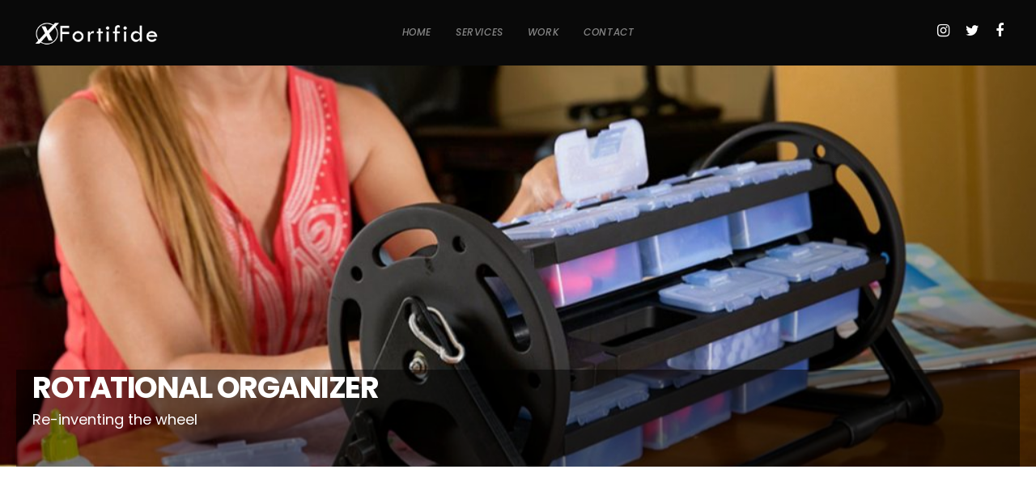

--- FILE ---
content_type: text/html; charset=UTF-8
request_url: https://xfortifide.com/portfolio-item/rotational-organizer/
body_size: 14615
content:
<!DOCTYPE html><html lang="en-US" class="ut-no-js"><head><meta charset="UTF-8"><meta name="viewport" content="width=device-width, initial-scale=1, minimum-scale=1, maximum-scale=1"><meta property="og:url" content="https://xfortifide.com/portfolio-item/rotational-organizer/"/><meta property="og:title" content="Rotational Organizer" /><meta property="og:description" content="Services Provided Website Development, Email and HostingRotational Organizer needed a responsive website quickly to market and launch their new product. They were looking for an affordable solution that managed hosting and company emails. With deadlines quickly approaching, XFortifide expedited the&hellip;" /><meta property="og:type" content="article" /><meta property="og:image" content="https://xfortifide.com/wp-content/uploads/2020/09/IMG_1222-1024x682-1-650x433.jpg" /><meta name="description" content="An Application Development Company"><link rel="pingback" href="https://xfortifide.com/xmlrpc.php" /><link rel="profile" href="https://gmpg.org/xfn/11"><link rel="shortcut&#x20;icon" href="https://xfortifide.com/wp-content/uploads/2020/08/favicon-2.png" type="image/png" /><link rel="icon" href="https://xfortifide.com/wp-content/uploads/2020/08/favicon-2.png" type="image/png" /><link rel="apple-touch-icon" href="https://xfortifide.com/wp-content/uploads/2020/08/favicon57.png"><link rel="apple-touch-icon" sizes="72x72" href="https://xfortifide.com/wp-content/uploads/2020/08/favicon72.png" /><link rel="apple-touch-icon" sizes="114x114" href="https://xfortifide.com/wp-content/uploads/2020/08/favicon114.png" /><link rel="apple-touch-icon" sizes="144x144" href="https://xfortifide.com/wp-content/uploads/2020/08/favicon144.png" /> <!--[if lt IE 9]> <script src="https://oss.maxcdn.com/html5shiv/3.7.3/html5shiv.min.js"></script> <![endif]--><link media="all" href="https://xfortifide.com/wp-content/cache/autoptimize/css/autoptimize_aae5ba04a7844b69c121d74cc028987f.css" rel="stylesheet"><title>Rotational Organizer | XFortifide</title><meta name='robots' content='max-image-preview:large' /><link rel="dns-prefetch" href="https://fonts.googleapis.com"><link rel="preconnect" href="https://fonts.googleapis.com" crossorigin="anonymous"><link rel="preload" href="//fonts.googleapis.com/css?family=Poppins:400:regular,600normal,500italic,700regular,500normal,700normal,600regular,500regular,800normal,400normal&#038;subsets=latin&#038;display=swap" as="fetch" crossorigin="anonymous"><link rel='dns-prefetch' href='//fonts.googleapis.com' /><link rel="alternate" type="application/rss+xml" title="XFortifide &raquo; Feed" href="https://xfortifide.com/feed/" /><link rel="alternate" type="application/rss+xml" title="XFortifide &raquo; Comments Feed" href="https://xfortifide.com/comments/feed/" /><link rel='stylesheet' id='vc_google_fonts_loraregularitalic700700italic-css' href='//fonts.googleapis.com/css?family=Lora%3Aregular%2Citalic%2C700%2C700italic&#038;display=swap&#038;ver=6.8.3' type='text/css' media='all' /><link rel='stylesheet' id='vc_google_fonts_damionregular-css' href='//fonts.googleapis.com/css?family=Damion%3Aregular&#038;display=swap&#038;ver=6.8.3' type='text/css' media='all' /><link rel='stylesheet' id='ut-google-fonts-css' href='//fonts.googleapis.com/css?family=Poppins%3A400%3Aregular%2C600normal%2C500italic%2C700regular%2C500normal%2C700normal%2C600regular%2C500regular%2C800normal%2C400normal&#038;ver=6.8.3#038;subsets=latin&#038;display=swap' type='text/css' media='all' /> <script type="text/javascript" src="https://xfortifide.com/wp-includes/js/jquery/jquery.min.js?ver=3.7.1" id="jquery-core-js"></script> <script type="text/javascript" id="jquery-js-after">var pluginsLoadedParams = {"distortion":{"scriptUrl":["https:\/\/xfortifide.com\/wp-content\/themes\/brooklyn\/js\/three\/three.min.js","https:\/\/xfortifide.com\/wp-content\/themes\/brooklyn\/js\/ut-distortion.min.js"]},"flickity":{"scriptUrl":["https:\/\/xfortifide.com\/wp-content\/themes\/brooklyn\/js\/flickity\/flickity.pkgd.min.js"]},"flexslider":{"styleUrl":[{"url":"https:\/\/xfortifide.com\/wp-content\/themes\/brooklyn\/css\/flexslider.min.css","dependency":"#ut-main-style-css"}],"scriptUrl":["https:\/\/xfortifide.com\/wp-content\/themes\/brooklyn\/js\/ut-flexslider.min.js"]},"lightGallery":{"styleUrl":[{"url":"https:\/\/xfortifide.com\/wp-content\/themes\/brooklyn\/assets\/vendor\/lightGallery\/css\/lightgallery.min.css","dependency":"#ut-main-style-css"}],"scriptUrl":["https:\/\/xfortifide.com\/wp-content\/themes\/brooklyn\/assets\/vendor\/lightGallery\/js\/lightgallery-all.min.js"]},"simplebar":{"scriptUrl":["https:\/\/xfortifide.com\/wp-content\/themes\/brooklyn\/js\/simplebar\/simplebar.js"]},"isotope":{"scriptUrl":["https:\/\/xfortifide.com\/wp-content\/themes\/brooklyn\/js\/isotope\/jquery.isotope.min.js"]},"tweenmax":{"scriptUrl":["https:\/\/xfortifide.com\/wp-content\/themes\/brooklyn\/js\/greensock\/TweenMax.min.js"]},"stickit":{"scriptUrl":["https:\/\/xfortifide.com\/wp-content\/themes\/brooklyn\/js\/stickit\/stickit.min.js"]},"fitVids":{"scriptUrl":["https:\/\/xfortifide.com\/wp-content\/themes\/brooklyn\/js\/fitvid\/fitvid.min.js"]},"typewriter":{"scriptUrl":["https:\/\/xfortifide.com\/wp-content\/plugins\/ut-shortcodes\/js\/plugins\/typewriter\/typewriter.min.js"]},"particlesJS":{"scriptUrl":["https:\/\/xfortifide.com\/wp-content\/themes\/brooklyn\/js\/particles.min.js"]},"customcursor":{"scriptUrl":["https:\/\/xfortifide.com\/wp-content\/themes\/brooklyn\/js\/ut-custom-cursor.min.js"]},"revealfx":{"scriptUrl":["https:\/\/xfortifide.com\/wp-content\/themes\/brooklyn\/js\/anime\/anime.min.js","https:\/\/xfortifide.com\/wp-content\/themes\/brooklyn\/js\/anime\/revealfx.min.js"]},"vivus":{"scriptUrl":["https:\/\/xfortifide.com\/wp-content\/themes\/brooklyn\/js\/vivus\/vivus.min.js"]},"morphbox_base":{"scriptUrl":["https:\/\/xfortifide.com\/wp-content\/themes\/brooklyn\/js\/three\/three.min.js","https:\/\/xfortifide.com\/wp-content\/themes\/brooklyn\/js\/greensock\/TweenLite.min.js","https:\/\/xfortifide.com\/wp-content\/themes\/brooklyn\/js\/greensock\/EasePack.min.js","https:\/\/xfortifide.com\/wp-content\/themes\/brooklyn\/js\/greensock\/CSSPlugin.min.js"]},"morphbox":{"scriptUrl":["https:\/\/xfortifide.com\/wp-content\/themes\/brooklyn\/js\/ut-morph-box.min.js"]},"buttonParticles":{"scriptUrl":["https:\/\/xfortifide.com\/wp-content\/themes\/brooklyn\/js\/anime\/anime.min.js","https:\/\/xfortifide.com\/wp-content\/themes\/brooklyn\/js\/anime\/button-particles.min.js"]},"ie_css_poly":{"scriptUrl":["https:\/\/xfortifide.com\/wp-content\/themes\/brooklyn\/js\/ie11-js-poly.min.js"],"styleUrl":[{"url":"https:\/\/xfortifide.com\/wp-content\/themes\/brooklyn\/css\/ie11-css-poly.min.css","dependency":"#ut-main-style-css"}]},"anime":{"scriptUrl":["https:\/\/xfortifide.com\/wp-content\/themes\/brooklyn\/js\/anime\/anime.min.js"]},"reactslider":{"scriptUrl":["https:\/\/xfortifide.com\/wp-content\/themes\/brooklyn\/js\/ut-react-slider.min.js"]},"ytplayer":{"scriptUrl":["https:\/\/xfortifide.com\/wp-content\/themes\/brooklyn\/js\/jquery.mb.YTPlayer.min.js"]},"vimeo":{"scriptUrl":["https:\/\/xfortifide.com\/wp-content\/themes\/brooklyn\/js\/vimeo.player.min.js","https:\/\/xfortifide.com\/wp-content\/themes\/brooklyn\/js\/jquery.vimelar.min.js"]},"videolib":{"scriptUrl":["https:\/\/xfortifide.com\/wp-content\/themes\/brooklyn\/js\/ut-videoplayer-lib.min.js"]},"masonry":{"scriptUrl":["https:\/\/xfortifide.com\/wp-content\/plugins\/ut-portfolio\/assets\/js\/jquery.utmasonry.min.js"]},"accordion":{"scriptUrl":["https:\/\/xfortifide.com\/wp-content\/plugins\/ut-shortcodes\/js\/plugins\/accordion\/accordion.min.js"]},"boostrap":{"scriptUrl":["https:\/\/xfortifide.com\/wp-content\/plugins\/ut-shortcodes\/js\/plugins\/bootstrap\/bootstrap.min.js"]},"countup":{"scriptUrl":["https:\/\/xfortifide.com\/wp-content\/plugins\/ut-shortcodes\/js\/plugins\/countup\/countup.min.js"]},"bounty":{"scriptUrl":["https:\/\/xfortifide.com\/wp-content\/plugins\/ut-shortcodes\/js\/plugins\/bounty\/bounty.min.js"]},"slot":{"scriptUrl":["https:\/\/xfortifide.com\/wp-content\/plugins\/ut-shortcodes\/js\/plugins\/slot\/ut.slotmachine.min.js"]},"owl":{"styleUrl":[{"url":"https:\/\/xfortifide.com\/wp-content\/plugins\/ut-shortcodes\/js\/plugins\/owlsider\/css\/owl.carousel.min.css"}],"scriptUrl":["https:\/\/xfortifide.com\/wp-content\/plugins\/ut-shortcodes\/js\/plugins\/owlsider\/js\/owl.carousel.min.js"]},"pie_chart":{"scriptUrl":["https:\/\/xfortifide.com\/wp-content\/plugins\/ut-shortcodes\/js\/plugins\/chartjs\/Chart.bundle.min.js"]},"tilt":{"scriptUrl":["https:\/\/xfortifide.com\/wp-content\/plugins\/ut-shortcodes\/js\/plugins\/tilt\/tilt.jquery.min.js"]}};
(function($){"use strict";function is_ms_ie(){var ua=window.navigator.userAgent;var msie=ua.indexOf("MSIE ");return msie>0||!!navigator.userAgent.match(/Trident.*rv\:11\./);}
var loaded_resources=[],loaded_files=[],loading_files=[],callback_queue=[];function delete_from_array(array,source){var index=array.indexOf(source);if(index>-1){array.splice(index,1);}}
function check_loaded(needle,haystack){for(var i=0;i<needle.length;i++){if(haystack.indexOf(needle[i])===-1){return false;}}
return true;}
function check_callback_queue(){var i;var _callback_queue=callback_queue.slice();for(i=0;i<_callback_queue.length;i++){if(check_loaded(pluginsLoadedParams[_callback_queue[i][0]].scriptUrl,loaded_files)){callback_queue.splice(i,1);if(typeof _callback_queue[i][2]==='function'){_callback_queue[i][2](_callback_queue[i][1]);}}}}
$.getMultiScripts=function(arr,settings){var _arr=$.map(arr,function(scr){loading_files.push(scr);return $.getScript(scr);});_arr.push($.Deferred(function(deferred){$(deferred.resolve);}));return $.when.apply($,_arr);};var check_plugin=function(dom_element,settings){if(!dom_element.length||pluginsLoadedParams[settings.source]===undefined){return;}
if(settings.ieblock!=='undefined'&&settings.ieblock&&is_ms_ie()){return;}
if(typeof $.fn[settings.plugin]!=='undefined'||typeof window[settings.plugin]!=='undefined'){if(typeof settings.callback==='function'){settings.callback(dom_element);}}else{$.ajaxSetup({cache:true});if(pluginsLoadedParams[settings.source].styleUrl!==undefined){$.each(pluginsLoadedParams[settings.source].styleUrl,function(index){if(pluginsLoadedParams[settings.source].styleUrl[index]['dependency']!==undefined&&$(pluginsLoadedParams[settings.source].styleUrl[index]['dependency']).length){$('<link/>',{rel:'stylesheet',href:pluginsLoadedParams[settings.source].styleUrl[index]['url']}).insertBefore(pluginsLoadedParams[settings.source].styleUrl[index]['dependency']);}else{$('<link/>',{rel:'stylesheet',href:pluginsLoadedParams[settings.source].styleUrl[index]['url']}).appendTo('head');}
pluginsLoadedParams[settings.source].styleUrl.splice(index,1);});}
if(loaded_resources.indexOf(settings.source)!==-1){if(typeof settings.callback==='function'){settings.callback(dom_element);return true;}}
var files_to_load=pluginsLoadedParams[settings.source].scriptUrl.slice();$.each(files_to_load,function(index,element){if(element!==undefined&&loaded_files.indexOf(element)>-1){delete_from_array(files_to_load,element);}});var _files_to_load=files_to_load.slice();$.each(_files_to_load,function(index,element){if(element!==undefined&&loading_files.indexOf(element)>-1){delete_from_array(files_to_load,element);var _settings=Object.assign({},settings);callback_queue.push([_settings.source,dom_element,_settings.callback]);settings.callback='';}});if(files_to_load.length){$.getMultiScripts(files_to_load,settings).done(function(){loaded_resources.push(settings.source);$.each(files_to_load,function(index,element){loaded_files.push(element);});check_callback_queue();if(typeof settings.callback==='function'){settings.callback(dom_element);}});}}};jQuery.fn.ut_require_js=function(settings){check_plugin(this,settings);};if(is_ms_ie()){$(document).ut_require_js({plugin:'ie_css_poly',source:'ie_css_poly'});}
$(document).on('click','.ut-wait-for-plugin',function(event){event.stopImmediatePropagation();event.preventDefault();return'';});})(jQuery);</script> <link rel="https://api.w.org/" href="https://xfortifide.com/wp-json/" /><link rel="EditURI" type="application/rsd+xml" title="RSD" href="https://xfortifide.com/xmlrpc.php?rsd" /><link rel="canonical" href="https://xfortifide.com/portfolio-item/rotational-organizer/" /><link rel='shortlink' href='https://xfortifide.com/?p=8834' /><link rel="alternate" title="oEmbed (JSON)" type="application/json+oembed" href="https://xfortifide.com/wp-json/oembed/1.0/embed?url=https%3A%2F%2Fxfortifide.com%2Fportfolio-item%2Frotational-organizer%2F" /><link rel="alternate" title="oEmbed (XML)" type="text/xml+oembed" href="https://xfortifide.com/wp-json/oembed/1.0/embed?url=https%3A%2F%2Fxfortifide.com%2Fportfolio-item%2Frotational-organizer%2F&#038;format=xml" /><style id="ut-hero-custom-css" type="text/css">.ut-early-waypoint {position: absolute;top: 240px;z-index: 0;}@media (min-width: 1025px) {#ut-sitebody:not(.ut-page-has-no-content) #ut-hero.hero {min-height: calc( 80% - 80px);height: calc( 80% - 80px);}}@media (min-width: 768px) and (max-width: 1024px) {#ut-sitebody #ut-hero.hero .hero-inner {width: 100%;}}@media (min-width: 1025px) {#ut-sitebody #ut-hero.hero .hero-inner {width: 100%;}}#ut-hero.hero .hero-holder .hero-inner.ut-hero-bottom {padding-bottom: 40px;}#ut-hero .ut-hero-custom-logo-holder img {max-width: 100%;}@media (min-width: 768px) and (max-width: 1024px) {#ut-hero .ut-hero-custom-logo-holder img {max-width: 100%;}}@media (max-width: 767px) {#ut-hero .ut-hero-custom-logo-holder img {max-width: 100%;}}.ut-hero-style-4 .hero-second-btn {background: rgba(22, 79, 154, 1);}.ut-hero-style-10 .hero-second-btn,.ut-hero-style-9 .hero-second-btn,.ut-hero-style-8 .hero-second-btn,.ut-hero-style-7 .hero-second-btn,.ut-hero-style-6 .hero-second-btn,.ut-hero-style-5 .hero-second-btn,.ut-hero-style-3 .hero-second-btn,.ut-hero-style-1 .hero-second-btn,.ut-hero-style-2 .hero-second-btn {border-color: rgba(22, 79, 154, 1);}.ut-hero-video-boxed.ut-hero-video-themecolor {border-color: rgba(22, 79, 154, 1);}#ut-hero,#ut-custom-hero {background: #080808}.hero-description {color: #ffffff;}#ut-hero .hdh { margin-bottom: 10px; }#ut-hero .hero-title {color: #ffffff;}#ut-hero .ut-hero-style-4 .hero-title {color: #ffffff;border-color: #ffffff;}.ut-hero-style-7 .hero-title {border-color: #ffffff;}.ut-hero-style-8 .hero-title {border-bottom-color: #ffffff;border-top-color: #ffffff;}.ut-hero-style-9 .hero-title {border-left-color: #ffffff;border-right-color: #ffffff;}.ut-hero-style-10 .hero-title {border-left-color: #ffffff;border-right-color: #ffffff;}.hero-title.ut-glow {color: #ffffff;text-shadow: 0 0 40px #ffffff, 2px 2px 3px black;}.hero-title.ut-text-stroke{-moz-text-stroke-color: rgba(22, 79, 154, 1);-webkit-text-stroke-color: rgba(22, 79, 154, 1);-moz-text-stroke-width: 1px;-webkit-text-stroke-width: 1px;}.hero-title span:not(.ut-word-rotator):not(.ut-base-span):not(.ut-typewriter-word):not(.ut-typewriter-cursor) {color:rgba(22, 79, 154, 1) !important;}.hero-title.ut-glow span:not(.ut-word-rotator):not(.ut-base-span):not(.ut-typewriter-word):not(.ut-typewriter-cursor) {color:rgba(22, 79, 154, 1);text-shadow: 0 0 40px rgba(22, 79, 154, 1), 2px 2px 3px black;}.hero-title.ut-glow span:not(.ut-word-rotator):not(.ut-base-span):not(.ut-typewriter-word):not(.ut-typewriter-cursor) span {color: #ffffff;text-shadow: 0 0 40px #ffffff, 2px 2px 3px black;}.hero-title {text-transform: uppercase !important;}@media (max-width: 767px) {.hero-title br {display: none;}}#ut-hero .hero-description {font-family:"Poppins" ; font-weight: 500 ; font-size: 12px ; letter-spacing: 0.05em ;}.hero-title {font-family:"Poppins" ; font-weight: 700 ; font-size: 50px ; font-style: normal ; line-height: 60px ; letter-spacing: -0.04em ;}#ut-hero .hero-description-bottom{font-size:18px ; font-weight:normal ;}#ut-hero .ut-hero-meta-description-holder{font-size:12px ; font-weight:500 ; letter-spacing:0.05em ;}.hero-description-bottom { color: #ffffff; }.hdb { margin-top: 0px;}.archive .hdb { margin-top: 0px !important;}.error404 .hdb { margin-top: 0px !important;}@media (max-width: 767px) {.hero-description-bottom br {display: none;}}.hero .parallax-image-container { background-image: url(https://xfortifide.com/wp-content/uploads/2020/09/IMG_1222-1024x682-1.jpg); }#wrapper_mbYTP_ut-background-video-hero { min-width: 100% !important; }.hero .parallax-overlay{background-image:-webkit-linear-gradient(299deg, rgba(0, 0, 0, 0.5) 0%, transparent 36%);background-image:-moz-linear-gradient(299deg, rgba(0, 0, 0, 0.5) 0%, transparent 36%);background-image:-o-linear-gradient(299deg, rgba(0, 0, 0, 0.5) 0%, transparent 36%);background-image:linear-gradient(299deg, rgba(0, 0, 0, 0.5) 0%, transparent 36%);}.hero-down-arrow a {color: #FFF;}.hero-down-arrow a:hover,.hero-down-arrow a:active {color: #FFF;}.hero-down-arrow {left: 50%;}@media (min-width: 1025px) {}@media (max-width: 1024px) {}.hero-down-arrow {bottom: 10px;}</style><script type="text/javascript">(function($){"use strict";let html=document.documentElement;html.classList.remove('ut-no-js');html.classList.add('ut-js');$.fn.reverse=function(){return this.pushStack(this.get().reverse(),arguments);};$(document).ready(function(){var $sitebody=$("#ut-sitebody");var wait_for_images=true;var check_preloader_status=setInterval(function(){if(typeof preloader_settings!="undefined"&&!preloader_settings.loader_active&&!wait_for_images){$sitebody.addClass("ut-hero-image-preloaded");clearInterval(check_preloader_status);}else if(typeof preloader_settings==="undefined"&&!wait_for_images){$sitebody.addClass("ut-hero-image-preloaded");clearInterval(check_preloader_status);}},50);window.start_hero_animation_process=function(element){$sitebody.addClass("ut-hero-image-animated");$(document.body).on('webkitAnimationStart mozAnimationStart MSAnimationStart oanimationstart animationstart','#ut-hero .hero-inner .ut-hero-animation-element',function(){$('#ut-hero .hero-title').delay(500).queue(function(){$(this).addClass('hero-title-animated');$(this).parent().addClass('ut-hth-ready');});});$('#ut-hero .ut-hero-animation-element').not('.hero-down-arrow').addClass('ut-hero-animation-element-start');$('#ut-hero .hero-down-arrow').delay(200).queue(function(){$(this).addClass('ut-hero-animation-element-start');});}
var $hero_image_container=$(".parallax-scroll-container","#ut-hero");if($hero_image_container.length){$hero_image_container.children('.parallax-image-container').waitForImages(function(){wait_for_images=false;});$(document.body).on('webkitAnimationEnd mozAnimationEnd MSAnimationEnd oanimationend animationend','#ut-hero .parallax-scroll-container',function(){start_hero_animation_process(this);});$(document.body).on('webkitAnimationEnd mozAnimationEnd MSAnimationEnd oanimationend animationend','#ut-hero .parallax-image-container:not(.parallax-image-container-ready)',function(){$(this).addClass('parallax-image-finished');});}
var $hero_slider_container=$(".slides","#ut-hero-slider");if($hero_slider_container.length){$hero_slider_container.find('.parallax-image-container').waitForImages(function(){wait_for_images=false;});$(document.body).on('webkitAnimationEnd mozAnimationEnd MSAnimationEnd oanimationend animationend','#ut-hero-slider',function(){start_hero_animation_process(this);});}
var $hero_imagefader_container=$(".ut-image-fader li","#ut-hero");if($hero_imagefader_container.length){$hero_imagefader_container.waitForImages(function(){$sitebody.addClass("ut-hero-image-preloaded");});$(document.body).on('webkitAnimationEnd mozAnimationEnd MSAnimationEnd oanimationend animationend','#ut-hero .ut-image-fader',function(){start_hero_animation_process(this);});}
var $hero_rain_background_container=$("#ut-rain-background","#ut-hero");if($hero_rain_background_container.length){$hero_rain_background_container.waitForImages(function(){$sitebody.addClass("ut-hero-image-preloaded");});$(document.body).on('webkitAnimationEnd mozAnimationEnd MSAnimationEnd oanimationend animationend','#ut-hero canvas',function(){start_hero_animation_process(this);});}});})(jQuery);</script><!--[if lte IE 9]><link rel="stylesheet" type="text/css" href="https://xfortifide.com/wp-content/plugins/js_composer/assets/css/vc_lte_ie9.min.css" media="screen"><![endif]--><style type="text/css" data-type="vc_shortcodes-custom-css">.vc_custom_1599612022510{background-image: url(https://xfortifide.com/wp-content/uploads/2017/09/RotationalShoot3-3-1024x684-1.jpg?id=8843) !important;background-position: center !important;background-repeat: no-repeat !important;background-size: cover !important;}.vc_custom_1573670821458{background-image: url(https://unitedthemes-xml.s3.eu-central-1.amazonaws.com/demo_43_light/2019/11/ut-dot-dark.svg?id=8209) !important;background-position: center !important;background-repeat: no-repeat !important;background-size: contain !important;}.vc_custom_1598841677821{margin-top: 0px !important;}.vc_custom_1573672491403{margin-bottom: 10px !important;}.vc_custom_1573672497056{margin-bottom: 10px !important;}.vc_custom_1573144125041{margin-bottom: 10px !important;}.vc_custom_1570061229742{margin-top: 80px !important;}.vc_custom_1570061259532{margin-top: 160px !important;}</style><noscript><style type="text/css">.wpb_animate_when_almost_visible { opacity: 1; }</style></noscript></head><body id="ut-sitebody" class="wp-singular portfolio-template-default single single-portfolio postid-8834 wp-theme-brooklyn wp-child-theme-brooklyn-child ut-hover-cursor-parent group-blog wpb-js-composer js-comp-ver-5.8.4 vc_responsive ut-vc-enabled ut-spacing-160 ut-hero-height-100 has-hero ut-bklyn-multisite" data-scrolleffect="easeInOutExpo" data-scrollspeed="1300"><div id="ut-floating-toTop"></div> <a class="ut-offset-anchor" id="top" style="top:0px !important;"></a><header id="header-section" data-style="style-2" data-primary-skin="ut-primary-custom-skin" data-secondary-skin="ut-secondary-custom-skin" class="ha-header  ut-header-fixed fullwidth ut-primary-custom-skin" data-line-height="80" data-total-height="80"><div class="grid-container"><div class="ha-header-perspective clearfix"><div class="ha-header-front clearfix"><div class="site-logo-wrap grid-15 tablet-grid-80 mobile-grid-70 "><div class="site-logo "> <a class="" href="https://xfortifide.com/" rel="home"> <img data-original-logo="https://xfortifide.com/wp-content/uploads/2020/08/logowhitesm.png" data-alternate-logo="https://xfortifide.com/wp-content/uploads/2020/08/logowhitesm.png" src="https://xfortifide.com/wp-content/uploads/2020/08/logowhitesm.png" alt="XFortifide"> </a></div></div><nav id="navigation" class="ut-horizontal-navigation ut-navigation-for-style-2 grid-70 hide-on-tablet hide-on-mobile ut-navigation-style-animation-line-middle ut-navigation-with-animation ut-navigation-with-link-animation ut-navigation-with-link-animation-type-background-static ut-navigation-with-description-above "><ul id="menu-main" class="ut-navigation-menu menu"><li class="menu-item menu-item-type-post_type menu-item-object-page menu-item-home menu-item-5625 ut-menu-item-lvl-0" data-menu-id="5625"> <a href="https://xfortifide.com/" class="ut-main-navigation-link"><span>Home</span></a></li><li class="menu-item menu-item-type-post_type menu-item-object-page menu-item-4988 ut-menu-item-lvl-0" data-menu-id="4988"> <a href="https://xfortifide.com/services/" class="ut-main-navigation-link"><span>Services</span></a></li><li class="menu-item menu-item-type-post_type menu-item-object-page menu-item-4985 ut-menu-item-lvl-0" data-menu-id="4985"> <a href="https://xfortifide.com/work/" class="ut-main-navigation-link"><span>Work</span></a></li><li class="menu-item menu-item-type-post_type menu-item-object-page menu-item-4998 ut-menu-item-lvl-0" data-menu-id="4998"> <a href="https://xfortifide.com/contact/" class="ut-main-navigation-link"><span>Contact</span></a></li></ul></nav><div class="tablet-grid-20 mobile-grid-30 hide-on-desktop"><div class="ut-mm-trigger"><div id="ut-hamburger-wrap-mobile" class="ut-hamburger-wrap"> <a id="ut-open-mobile-menu" class="ut-hamburger ut-hamburger--cross" type="button"> <span></span> </a></div></div></div><nav id="ut-mobile-nav" class="ut-mobile-menu mobile-grid-100 tablet-grid-100 hide-on-desktop"><div class="ut-scroll-pane-wrap"><div class="ut-scroll-pane"><ul id="ut-mobile-menu" class="ut-mobile-menu ut-mobile-menu-left"><li id="menu-item-5625" class="menu-item menu-item-type-post_type menu-item-object-page menu-item-home menu-item-5625 ut-front-page-link"><a href="https://xfortifide.com/">Home</a></li><li id="menu-item-4988" class="menu-item menu-item-type-post_type menu-item-object-page menu-item-4988"><a href="https://xfortifide.com/services/">Services</a></li><li id="menu-item-4985" class="menu-item menu-item-type-post_type menu-item-object-page menu-item-4985"><a href="https://xfortifide.com/work/">Work</a></li><li id="menu-item-4998" class="menu-item menu-item-type-post_type menu-item-object-page menu-item-4998"><a href="https://xfortifide.com/contact/">Contact</a></li></ul></div></div></nav><div class="ut-header-primary-extra-module ut-header-extra-module ut-header-extra-module-company-social ut-header-extra-module-right ut-header-extra-module-small  grid-15 hide-on-tablet hide-on-mobile"><div id="ut-header-primary-extra-module" class="ut-horizontal-navigation ut-navigation-style-animation-line-middle"><ul class="fa-ul ut-header-extra-module-company-social-list ut-navigation-menu menu"><li><a  href="https://www.instagram.com/xfortifide/" target="_blank" class="ut-main-navigation-link"><i class="fa fa-instagram"></i></a></li><li><a  href="https://twitter.com/XFortifide" target="_blank" class="ut-main-navigation-link"><i class="fa fa-twitter"></i></a></li><li><a  href="https://www.facebook.com/XFortifide" target="_blank" class="ut-main-navigation-link"><i class="fa fa-facebook"></i></a></li></ul></div></div></div></div></div></header><div class="clear"></div><section id="ut-hero" class="hero ha-waypoint parallax-section parallax-background ut-hero-custom heroFadeIn" data-animate-up="ha-header-hide" data-animate-down="ha-header-hide"><div id="ut-hero-early-waypoint" class="ut-early-waypoint" data-animate-up="ha-header-hide" data-animate-down="ha-header-small"></div><div class="parallax-scroll-container hero-parallax-scroll-container parallax-scroll-container-hide " data-parallax-bottom data-parallax-factor="8"><div class="parallax-image-container"></div></div><div class="parallax-overlay  style_one"><div class="grid-container"><div class="hero-holder grid-100 mobile-grid-100 tablet-grid-100 ut-hero-style-2 hero-holder-align-items-bottom"><div class="hero-inner ut-hero-custom-left ut-hero-bottom" style="text-align:left;"><div class="ut-hero-animation-element"><div class="hth"><h1 data-title="Rotational Organizer" class="hero-title  element-with-custom-line-height  "> <span data-title="Rotational Organizer" class="ut-base-span ">Rotational Organizer</span></h1></div><div class="hdb"> <span class="hero-description-bottom "> Re-inventing the wheel </span></div></div></div></div></div></div><div data-section="top" class="ut-scroll-up-waypoint"></div></section><div class="clear"></div><div id="main-content" class="wrap ha-waypoint" data-animate-up="ha-header-hide" data-animate-down="ha-header-small"> <a class="ut-offset-anchor" id="to-main-content"></a><div class="main-content-background clearfix"><div class="grid-container"><div id="primary" class="grid-parent grid-100 tablet-grid-100 mobile-grid-100  "><div id="post-8834" class="post-8834 portfolio type-portfolio status-publish has-post-thumbnail hentry portfolio-category-current"><div class="grid-100 mobile-grid-100 tablet-grid-100"><div class="entry-content clearfix"><section id="ut-section-696a303031ce8" data-vc-full-width="true" data-vc-full-width-init="false" data-cursor-skin="global" class="vc_section ut-vc-160 vc_section-has-no-fill ut-section-696a303031cfc"><div id="ut-row-696a303032342" data-vc-full-width="true" data-vc-full-width-init="false" data-cursor-skin="global" class="vc_row wpb_row vc_row-fluid vc_column-gap-0 ut-row-696a303032356" ><div data-cursor-skin="global" class="wpb_column vc_column_container vc_col-sm-12 vc_col-has-fill ut-animate-element animated ut-no-animation-tablet ut-no-animation-mobile" data-effect="fadeIn" data-animateonce="yes" data-delay="0" data-animation-duration="2s"><div id="ut_inner_column_696a303032ab3" class="vc_column-inner ut-background-lozad hide-bg-on-mobile" data-background-image="https://unitedthemes-xml.s3.eu-central-1.amazonaws.com/demo_43_light/2019/11/ut-dot-dark.svg?id=8209"><div class="wpb_wrapper"><h1 id="ut_custom_heading696a303032d9e" class="ut-custom-heading-module  " data-appear-effect="effect-1" data-appear-top-offset="full"><span class="" >Services Provided</span></h1><div class="vc_empty_space" id="ut-empty-space-696a303032f9e"><span class="vc_empty_space_inner"></span></div><h2 id="ut_custom_heading696a303033040" class="ut-custom-heading-module  " data-appear-effect="effect-8" data-appear-top-offset="full" data-ut-wait="1" data-ut-remove-wait="750"><span class="" >Website Development, Email and Hosting</span></h2></div></div></div></div><div class="vc_row-full-width vc_clearfix"></div><a data-id="section-without-id" class="ut-vc-offset-anchor-bottom" name="section-without-id"></a></section><div class="vc_row-full-width vc_clearfix"></div><section id="ut-section-696a303033e26" data-vc-full-width="true" data-vc-full-width-init="false" data-cursor-skin="global" class="vc_section ut-vc-160 vc_section-has-no-fill ut-section-696a303033e3c"><div id="ut-row-696a3030342af" data-vc-full-width="true" data-vc-full-width-init="false" data-cursor-skin="global" class="vc_row wpb_row vc_row-fluid vc_column-gap-0 ut-row-696a3030342bf" ><div data-cursor-skin="global" class="wpb_column vc_column_container vc_col-sm-12 vc_col-lg-offset-3 vc_col-lg-6 ut-animate-element animated ut-no-animation-tablet ut-no-animation-mobile" data-effect="fadeIn" data-animateonce="yes" data-delay="200" data-animation-duration="1s"><div id="ut_inner_column_696a303034656" class="vc_column-inner " ><div class="wpb_wrapper"><p id="ut_custom_heading696a3030346fa" class="ut-custom-heading-module  " ><span class="" >Rotational Organizer needed a responsive website quickly to market and launch their new product. They were looking for an affordable solution that managed hosting and company emails. With deadlines quickly approaching, XFortifide expedited the process and got their site up and running in 2 weeks. </span></p><div class="vc_empty_space" id="ut-empty-space-696a303034786"><span class="vc_empty_space_inner"></span></div><div class="wpb_content_element "><span id="ut_fancy_link_696a3030347b0" class="cta-btn cl-effect-18 "><a  class="cl-effect-18 " title="Rotational Organizer" target=" _blank" href="https://rotationalorganizer.com/" >Rotational Organizer</a></span></div></div></div></div></div><div class="vc_row-full-width vc_clearfix"></div><a data-id="section-without-id" class="ut-vc-offset-anchor-bottom" name="section-without-id"></a></section><div class="vc_row-full-width vc_clearfix"></div><section id="ut-section-696a3030354ee" data-vc-full-width="true" data-vc-full-width-init="false" data-cursor-skin="global" class="vc_section ut-vc-160 vc_section-has-no-fill vc_section-o-content-middle vc_section-flex ut-section-696a3030354fe"><div id="ut-row-696a303035870" data-vc-full-width="true" data-vc-full-width-init="false" data-cursor-skin="global" class="vc_row wpb_row vc_row-fluid vc_column-gap-0 ut-row-696a303035879" ><div data-cursor-skin="global" class="wpb_column vc_column_container vc_col-sm-4" ><div id="ut_inner_column_696a303035dad" class="vc_column-inner " ><div class="wpb_wrapper"><div  class="wpb_content_element   clearfix"><style type="text/css">#ut_am_696a303036128 { opacity: 1; }#ut_am_wrap_696a30303612a .ut-image-gallery-item-caption-title h3 { color: #ffffff; }#ut_am_wrap_696a30303612a .ut-image-gallery-item-caption-title-style-2 h3 { color: #ffffff; }#ut_am_wrap_696a30303612a .ut-image-gallery-item.ut-animation-done:hover .ut-image-gallery-image-caption { background: #000000; }#ut_am_wrap_696a30303612a .ut-image-gallery-item .ut-image-gallery-image-caption-style-2 { background: #000000; }@media (min-width: 768px) { #ut_am_wrap_696a30303612a .ut-animated-image-item a { padding-right: 40px; } }@media (min-width: 768px) { #ut_am_wrap_696a30303612a .ut-box-shadow-container { margin-right: 40px; } }#ut_am_wrap_696a30303612a .ut-animated-image-zoom::after { background: url(https://xfortifide.com/wp-content/uploads/2017/09/RotationalShoot3-7-1024x684-1.jpg); }#ut_am_wrap_696a30303612a .ut-image-gallery-item-caption-title-style-2 h3 { font-weight: 500; }#ut_am_wrap_696a30303612a .ut-image-gallery-item-caption-title-style-2 h3 { line-height: 150%; }#ut_am_wrap_696a30303612a .ut-image-gallery-item-caption-title-style-2 h3 { letter-spacing: -0.03em; }#ut_am_wrap_696a30303612a .ut-image-gallery-item-caption-title-style-2 h3 { font-size: 16px; }#ut_am_wrap_696a30303612a .ut-gallery-slider-caption { font-weight: bold; }#ut_am_wrap_696a30303612a { text-align: center; }@media (min-width: 768px) and (max-width: 1024px) { #ut_am_wrap_696a30303612a { text-align: center !important; } }@media (max-width: 767px) { #ut_am_wrap_696a30303612a { text-align: center !important; } }</style><div id="ut_am_wrap_696a30303612a" class="ut-image-gallery-image  ut-reveal-fx ut-element-with-block-reveal"><div id="ut_reveal_696a30303612b" data-reveal-bgcolor="#000000" data-reveal-direction="lr" data-reveal-duration="750" data-reveal-delay="250" data-appear-top-offset="auto" class="ut-animated-image-item ut-image-gallery-item ut-animation-done ut-reveal-fx-element ut-block-reveal-hide"><a class="ut-deactivated-link" href="#"><div class="ut-animated-image-zoom"><img fetchpriority="high" decoding="async" class="ut-lazy skip-lazy ut-animated-image"  id="ut_am_696a303036128" src="data:image/svg+xml;charset=utf-8,%3Csvg xmlns%3D'http%3A%2F%2Fwww.w3.org%2F2000%2Fsvg' viewBox%3D'0 0 366 678'%2F%3E" data-src="https://xfortifide.com/wp-content/uploads/2017/09/RotationalShoot3-7-1024x684-1.jpg" width="366" height="678" alt="Coffee Revolution"/></div><div data-image-caption class="ut-image-gallery-image-caption-style-2"><div class="ut-image-gallery-item-caption-title-style-2"><h3>Coffee Revolution</h3></div></div></a></div></div></div><p id="ut_custom_heading696a303036231" class="ut-custom-heading-module  ut-animate-element animated ut-no-animation-tablet ut-no-animation-mobile " data-effect="fadeIn" data-animateonce="yes" data-delay="300"><span class="" >For coffee and tea drinking aficionados</span></p><div class="vc_empty_space" id="ut-empty-space-696a303036312"><span class="vc_empty_space_inner"></span></div></div></div></div><div data-cursor-skin="global" class="wpb_column vc_column_container vc_col-sm-4" ><div id="ut_inner_column_696a303036449" class="vc_column-inner " ><div class="wpb_wrapper"><div  class="wpb_content_element   clearfix"><style type="text/css">#ut_am_696a303036882 { opacity: 1; }#ut_am_wrap_696a303036883 .ut-image-gallery-item-caption-title h3 { color: #ffffff; }#ut_am_wrap_696a303036883 .ut-image-gallery-item-caption-title-style-2 h3 { color: #ffffff; }#ut_am_wrap_696a303036883 .ut-image-gallery-item.ut-animation-done:hover .ut-image-gallery-image-caption { background: #000000; }#ut_am_wrap_696a303036883 .ut-image-gallery-item .ut-image-gallery-image-caption-style-2 { background: #000000; }@media (min-width: 768px) { #ut_am_wrap_696a303036883 .ut-animated-image-item a { padding-right: 40px; } }@media (min-width: 768px) { #ut_am_wrap_696a303036883 .ut-box-shadow-container { margin-right: 40px; } }#ut_am_wrap_696a303036883 .ut-animated-image-zoom::after { background: url(https://xfortifide.com/wp-content/uploads/2017/09/RotationalOrganizerAdSLPhoto-3-1024x684-2.jpg); }#ut_am_wrap_696a303036883 .ut-image-gallery-item-caption-title-style-2 h3 { font-weight: 500; }#ut_am_wrap_696a303036883 .ut-image-gallery-item-caption-title-style-2 h3 { line-height: 150%; }#ut_am_wrap_696a303036883 .ut-image-gallery-item-caption-title-style-2 h3 { letter-spacing: -0.03em; }#ut_am_wrap_696a303036883 .ut-image-gallery-item-caption-title-style-2 h3 { font-size: 16px; }#ut_am_wrap_696a303036883 .ut-gallery-slider-caption { font-weight: bold; }#ut_am_wrap_696a303036883 { text-align: center; }@media (min-width: 768px) and (max-width: 1024px) { #ut_am_wrap_696a303036883 { text-align: center !important; } }@media (max-width: 767px) { #ut_am_wrap_696a303036883 { text-align: center !important; } }</style><div id="ut_am_wrap_696a303036883" class="ut-image-gallery-image  ut-reveal-fx ut-element-with-block-reveal"><div id="ut_reveal_696a303036885" data-reveal-bgcolor="#000000" data-reveal-direction="tb" data-reveal-duration="750" data-reveal-delay="500" data-appear-top-offset="auto" class="ut-animated-image-item ut-image-gallery-item ut-animation-done ut-reveal-fx-element ut-block-reveal-hide"><a class="ut-deactivated-link" href="#"><div class="ut-animated-image-zoom"><img decoding="async" class="ut-lazy skip-lazy ut-animated-image"  id="ut_am_696a303036882" src="data:image/svg+xml;charset=utf-8,%3Csvg xmlns%3D'http%3A%2F%2Fwww.w3.org%2F2000%2Fsvg' viewBox%3D'0 0 362 677'%2F%3E" data-src="https://xfortifide.com/wp-content/uploads/2017/09/RotationalOrganizerAdSLPhoto-3-1024x684-2.jpg" width="362" height="677" alt="Fishing Revolution"/></div><div data-image-caption class="ut-image-gallery-image-caption-style-2"><div class="ut-image-gallery-item-caption-title-style-2"><h3>Fishing Revolution</h3></div></div></a></div></div></div><p id="ut_custom_heading696a303036947" class="ut-custom-heading-module  ut-animate-element animated ut-no-animation-tablet ut-no-animation-mobile " data-effect="fadeIn" data-animateonce="yes" data-delay="550"><span class="" >For the no-nonsense, resolute sportsman </span></p><div class="vc_empty_space" id="ut-empty-space-696a3030369e3"><span class="vc_empty_space_inner"></span></div></div></div></div><div data-cursor-skin="global" class="wpb_column vc_column_container vc_col-sm-4" ><div id="ut_inner_column_696a303036ae6" class="vc_column-inner " ><div class="wpb_wrapper"><div  class="wpb_content_element   clearfix"><style type="text/css">#ut_am_696a303036e28 { opacity: 1; }#ut_am_wrap_696a303036e2a .ut-image-gallery-item-caption-title h3 { color: #ffffff; }#ut_am_wrap_696a303036e2a .ut-image-gallery-item-caption-title-style-2 h3 { color: #ffffff; }#ut_am_wrap_696a303036e2a .ut-image-gallery-item.ut-animation-done:hover .ut-image-gallery-image-caption { background: #000000; }#ut_am_wrap_696a303036e2a .ut-image-gallery-item .ut-image-gallery-image-caption-style-2 { background: #000000; }@media (min-width: 768px) { #ut_am_wrap_696a303036e2a .ut-animated-image-item a { padding-right: 40px; } }@media (min-width: 768px) { #ut_am_wrap_696a303036e2a .ut-box-shadow-container { margin-right: 40px; } }#ut_am_wrap_696a303036e2a .ut-animated-image-zoom::after { background: url(https://xfortifide.com/wp-content/uploads/2017/09/craft.jpg); }#ut_am_wrap_696a303036e2a .ut-image-gallery-item-caption-title-style-2 h3 { font-weight: 500; }#ut_am_wrap_696a303036e2a .ut-image-gallery-item-caption-title-style-2 h3 { line-height: 150%; }#ut_am_wrap_696a303036e2a .ut-image-gallery-item-caption-title-style-2 h3 { letter-spacing: -0.03em; }#ut_am_wrap_696a303036e2a .ut-image-gallery-item-caption-title-style-2 h3 { font-size: 16px; }#ut_am_wrap_696a303036e2a .ut-gallery-slider-caption { font-weight: bold; }#ut_am_wrap_696a303036e2a { text-align: center; }@media (min-width: 768px) and (max-width: 1024px) { #ut_am_wrap_696a303036e2a { text-align: center !important; } }@media (max-width: 767px) { #ut_am_wrap_696a303036e2a { text-align: center !important; } }</style><div id="ut_am_wrap_696a303036e2a" class="ut-image-gallery-image  ut-reveal-fx ut-element-with-block-reveal"><div id="ut_reveal_696a303036e2b" data-reveal-bgcolor="#000000" data-reveal-direction="rl" data-reveal-duration="750" data-reveal-delay="750" data-appear-top-offset="auto" class="ut-animated-image-item ut-image-gallery-item ut-animation-done ut-reveal-fx-element ut-block-reveal-hide"><a class="ut-deactivated-link" href="#"><div class="ut-animated-image-zoom"><img decoding="async" class="ut-lazy skip-lazy ut-animated-image"  id="ut_am_696a303036e28" src="data:image/svg+xml;charset=utf-8,%3Csvg xmlns%3D'http%3A%2F%2Fwww.w3.org%2F2000%2Fsvg' viewBox%3D'0 0 385 678'%2F%3E" data-src="https://xfortifide.com/wp-content/uploads/2017/09/craft.jpg" width="385" height="678" alt="Crafting Revolution"/></div><div data-image-caption class="ut-image-gallery-image-caption-style-2"><div class="ut-image-gallery-item-caption-title-style-2"><h3>Crafting Revolution</h3></div></div></a></div></div></div><p id="ut_custom_heading696a303036eb7" class="ut-custom-heading-module  ut-animate-element animated ut-no-animation-tablet ut-no-animation-mobile " data-effect="fadeIn" data-animateonce="yes" data-delay="800"><span class="" >For innovative and ingenious craft and hobby indivduals</span></p><div class="vc_empty_space" id="ut-empty-space-696a303036f30"><span class="vc_empty_space_inner"></span></div></div></div></div></div><div class="vc_row-full-width vc_clearfix"></div><a data-id="section-without-id" class="ut-vc-offset-anchor-bottom" name="section-without-id"></a></section><div class="vc_row-full-width vc_clearfix"></div><section id="ut-section-696a303037a9c" data-vc-full-width="true" data-vc-full-width-init="false" data-cursor-skin="global" class="vc_section ut-vc-160 vc_section-has-fill vc_row-o-full-height vc_section-o-content-middle vc_section-flex ut-section-696a303037aaa ut-parallax-section"><div id="ut-parallax-696a303037ac0" data-parallax-factor="8" data-background-image="https://xfortifide.com/wp-content/uploads/2017/09/RotationalShoot3-3-1024x684-1.jpg?id=8843" class="parallax-scroll-container parallax-scroll-container-hide ut-background-lozad" data-parallax-scale="1.3"></div><div id="ut-row-696a303037f70" data-vc-full-width="true" data-vc-full-width-init="false" data-cursor-skin="global" class="vc_row wpb_row vc_row-fluid vc_column-gap-0 ut-row-696a303037f7a" ><div data-cursor-skin="global" class="wpb_column vc_column_container vc_col-sm-12" ><div id="ut_inner_column_696a3030382eb" class="vc_column-inner " ><div class="wpb_wrapper"><div class="vc_empty_space" id="ut-empty-space-696a3030383ec"><span class="vc_empty_space_inner"></span></div></div></div></div></div><div class="vc_row-full-width vc_clearfix"></div><a data-id="section-without-id" class="ut-vc-offset-anchor-bottom" name="section-without-id"></a></section><div class="vc_row-full-width vc_clearfix"></div><section id="ut-section-696a303038db4" data-vc-full-width="true" data-vc-full-width-init="false" data-cursor-skin="global" class="vc_section ut-vc-160 vc_section-has-no-fill ut-section-696a303038dc0"><div id="ut-row-696a3030391cb" data-vc-full-width="true" data-vc-full-width-init="false" data-cursor-skin="global" class="vc_row wpb_row vc_row-fluid vc_column-gap-0 ut-row-696a3030391d8" ><div data-cursor-skin="global" class="wpb_column vc_column_container vc_col-sm-12 vc_col-lg-offset-3 vc_col-lg-6" ><div id="ut_inner_column_696a3030394f0" class="vc_column-inner " ><div class="wpb_wrapper"><div class="wpb_content_element "><div id="ut_p_quote_696a3030396b8" data-revealfx-color="#000000" class="ut-parallax-quote ut-reveal-fx ut-element-with-block-reveal ut-parallax-quote-align-center ut-parallax-quote-tablet-align-center ut-parallax-quote-mobile-align-center"><div class="ut-parallax-icon-wrap ut-parallax-icon-wrap-align-center ut-parallax-icon-wrap-tablet-align-center ut-parallax-icon-wrap-mobile-align-center"><div class="ut-parallax-icon "><i class="fa fa fa-quote-right"></i></div></div><blockquote data-appear-top-offset="-200" id="ut_reveal_696a3030396b5" class="ut-parallax-quote-title ut-block-reveal-hide ut-no-parallax-quote-linebreak-tablet ut-no-parallax-quote-linebreak-mobile element-with-custom-line-height ">You can design and create, and build the most wonderful place in the world. But it takes people to make the dream a reality.</blockquote><br /><div><div class="ut-parallax-quote-name-wrap"><span class="ut-parallax-quote-name">Walt Disney</span></div></div></div></div></div></div></div></div><div class="vc_row-full-width vc_clearfix"></div><div id="ut-row-696a303039a19" data-vc-full-width="true" data-vc-full-width-init="false" data-cursor-skin="global" class="vc_row wpb_row vc_row-fluid vc_column-gap-0 ut-animate-element animated ut-no-animation-tablet ut-no-animation-mobile ut-row-696a303039b84" data-effect="fadeIn" data-animateonce="yes" data-delay="750" data-animation-duration="2s"><div data-cursor-skin="global" class="wpb_column vc_column_container vc_col-sm-12" ><div id="ut_inner_column_696a303039e7c" class="vc_column-inner " ><div class="wpb_wrapper"><div class="wpb_content_element "><ul id="ut_scb_696a303039f22" class="ut-project-sc clearfix  ut-project-sc-center ut-project-sc-tablet-center ut-project-sc-mobile-center no-border"><li><h6 class="widget-title"><span>Share:</span></h6></li><li><a class="ut-share-link sc-facebook" data-social="utsharefacebook"><i class="fa fa-facebook"></i></a></li><li><a class="ut-share-link sc-twitter" data-social="utsharetwitter"><i class="fa fa-twitter"></i></a></li><li><a class="ut-share-link sc-linkedin" data-social="utsharelinkedin"><i class="fa fa-linkedin"></i></a></li><li><a class="ut-share-link sc-pinterest" data-social="utsharepinterest"><i class="fa fa-pinterest"></i></a></li><li><a class="ut-share-link sc-xing" data-social="utsharexing"><i class="fa fa-xing"></i></a></li></ul></div></div></div></div></div><div class="vc_row-full-width vc_clearfix"></div><div id="ut-row-696a30303a248" data-vc-full-width="true" data-vc-full-width-init="false" data-cursor-skin="global" class="vc_row wpb_row vc_row-fluid vc_column-gap-0 ut-animate-element animated ut-no-animation-tablet ut-no-animation-mobile ut-row-696a30303a3d1" data-effect="fadeIn" data-animateonce="yes" data-delay="1000" data-animation-duration="2s"><div data-cursor-skin="global" class="wpb_column vc_column_container vc_col-sm-12 vc_col-lg-offset-3 vc_col-lg-6" ><div id="ut_inner_column_696a30303a6a5" class="vc_column-inner " ><div class="wpb_wrapper"><div class="vc_empty_space" id="ut-empty-space-696a30303a7e5"><span class="vc_empty_space_inner"></span></div></div></div></div></div><div class="vc_row-full-width vc_clearfix"></div><a data-id="section-without-id" class="ut-vc-offset-anchor-bottom" name="section-without-id"></a></section><div class="vc_row-full-width vc_clearfix"></div></div></div></div></div></div><div class="ut-scroll-up-waypoint-wrap"><div class="ut-scroll-up-waypoint" data-section="section-rotational-organizer"></div></div></div><section id="ut-portfolio-navigation-wrap" class="centered"><div class="grid-container"><div class="grid-33 tablet-grid-33 mobile-grid-33"><div class="ut-prev-portfolio "> <a href="https://xfortifide.com/portfolio-item/can-you-imagine/" rel="next"><i class="Bklyn-Core-Left-2"></i> <span>Prev</span></a></div></div><div class="grid-33 tablet-grid-33 mobile-grid-33"><div class="ut-main-portfolio-link"> <a href="https://xfortifide.com/work/"> <i class="fa fa-th-large" aria-hidden="true"></i> </a></div></div><div class="grid-33 tablet-grid-33 mobile-grid-33"><div class="ut-next-portfolio "> <a href="https://xfortifide.com/portfolio-item/american-door-and-drawer/" rel="next"><span>Next</span> <i class="Bklyn-Core-Right-2"></i></a></div></div></div></section><div class="ut-empty-div"></div><div class="clear"></div></div><footer class="footer ut-footer-custom ut-footer-fullwidth-off"><div class="footer-content"><div class="grid-container"><div class="grid-100 mobile-grid-100 tablet-grid-100 ut-sub-footer-style-2 ut-sub-footer-style-2-reverse"><div class="ut-sub-footer-social-icons"><ul class="ut-footer-so"><li><a target="_blank"  href="https://www.facebook.com/XFortifide"><i class="fa fa-facebook fa-lg"></i></a></li><li><a target="_blank"  href="https://twitter.com/XFortifide"><i class="fa fa-twitter fa-lg"></i></a></li><li><a target="_blank"  href="https://www.instagram.com/xfortifide/"><i class="fa fa-instagram fa-lg"></i></a></li></ul></div><div class="ut-sub-footer-content"> <span class="copyright"> © 2024 </span></div></div></div></div></footer><div id="ut-hover-cursor-follow" class="ut-hover-cursor ut-hover-cursor-large ut-hover-cursor-grow-on ut-hover-cursor-style-default ut-hover-cursor-dot-size-medium ut-hover-cursor-hover-dot-size-small" data-magnify="off" data-cursor="default" data-skin="light" data-default-skin="light"><div class="ut-hover-cursor-inner"><div class="circle"> <svg width="100" height="100" viewBox="0 0 100 100" xmlns="http://www.w3.org/2000/svg"> <ellipse class="circle" cx="50" cy="50" rx="48" ry="48"></ellipse> <ellipse class="circle-animation" cx="50" cy="50" rx="48" ry="48"></ellipse> </svg></div></div></div><div id="ut-hover-cursor" class="ut-hover-cursor ut-hover-cursor-large ut-hover-cursor-grow-on ut-hover-cursor-style-default ut-hover-cursor-dot-size-medium ut-hover-cursor-hover-dot-size-small" data-cursor="default" data-skin="light" data-default-skin="light" data-dot-size="6" data-hover-dot-size="3"><div class="ut-hover-cursor-inner"><div class="circle"> <svg width="100" height="100" viewBox="0 0 100 100" xmlns="http://www.w3.org/2000/svg"> <ellipse class="circle-inner" cx="50" cy="50" rx="6" ry="6"></ellipse> <path d="M 10,50 L 60,100 L 70,90 L 30,50  L 70,10 L 60,0 Z" class="arrow arrow-left"></path> <path d="M 10,50 L 60,100 L 70,90 L 30,50  L 70,10 L 60,0 Z" class="arrow arrow-right" transform="translate(100, 100) rotate(180)"></path> <path d="M 45,50 L 45,75 L 55,75 L 55,50  L 55,25 L 45,25 Z" class="plus"></path> <path d="M 45,50 L 45,75 L 55,75 L 55,50  L 55,25 L 45,25 Z" class="plus rotate"></path> <path d="M 45,50 L 45,75 L 55,75 L 55,50  L 55,25 L 45,25 Z" class="cross-left"></path> <path d="M 45,50 L 45,75 L 55,75 L 55,50  L 55,25 L 45,25 Z" class="cross-right"></path> <polygon points="35, 22.5 35, 72.5 72.5, 50" fill="#000" class="play"/> </svg></div></div></div><div id="ut-hover-cursor-pulse"></div><div id="ut-morph-box-app" data-custom-cursor="close"></div><div id="ut-morph-box-full"></div> <svg id="ut-morph-box-close"> <symbol id="ut-morph-box-close-icon" aria-hidden="true" width="24" height="22px" viewBox="0 0 24 22"> <path d="M11 9.586L20.192.393l1.415 1.415L12.414 11l9.193 9.192-1.415 1.415L11 12.414l-9.192 9.193-1.415-1.415L9.586 11 .393 1.808 1.808.393 11 9.586z"></path> </symbol> </svg> <script type="speculationrules">{"prefetch":[{"source":"document","where":{"and":[{"href_matches":"\/*"},{"not":{"href_matches":["\/wp-*.php","\/wp-admin\/*","\/wp-content\/uploads\/*","\/wp-content\/*","\/wp-content\/plugins\/*","\/wp-content\/themes\/brooklyn-child\/*","\/wp-content\/themes\/brooklyn\/*","\/*\\?(.+)"]}},{"not":{"selector_matches":"a[rel~=\"nofollow\"]"}},{"not":{"selector_matches":".no-prefetch, .no-prefetch a"}}]},"eagerness":"conservative"}]}</script> <script type="text/javascript" id="coblocks-tinyswiper-initializer-js-extra">var coblocksTinyswiper = {"carouselPrevButtonAriaLabel":"Previous","carouselNextButtonAriaLabel":"Next","sliderImageAriaLabel":"Image"};</script> <script type="text/javascript" src="https://xfortifide.com/wp-includes/js/dist/hooks.min.js?ver=4d63a3d491d11ffd8ac6" id="wp-hooks-js"></script> <script type="text/javascript" src="https://xfortifide.com/wp-includes/js/dist/i18n.min.js?ver=5e580eb46a90c2b997e6" id="wp-i18n-js"></script> <script type="text/javascript" id="wp-i18n-js-after">wp.i18n.setLocaleData( { 'text direction\u0004ltr': [ 'ltr' ] } );</script> <script type="text/javascript" id="contact-form-7-js-before">var wpcf7 = {
    "api": {
        "root": "https:\/\/xfortifide.com\/wp-json\/",
        "namespace": "contact-form-7\/v1"
    },
    "cached": 1
};</script> <script type="text/javascript" id="ut-sc-plugin-js-extra">var utShortcode = {"ajaxurl":"https:\/\/xfortifide.com\/wp-admin\/admin-ajax.php"};</script> <script type="text/javascript" id="unitedthemes-init-js-extra">var retina_logos = {"sitelogo_retina":"https:\/\/xfortifide.com\/wp-content\/uploads\/2020\/08\/logowhitesm.png","alternate_logo_retina":"https:\/\/xfortifide.com\/wp-content\/uploads\/2020\/08\/logowhitesm.png","overlay_sitelogo_retina":""};
var site_settings = {"type":"multisite","siteframe_size":"40","siteframe_top":"40","siteframe_right":"40","siteframe_bottom":"40","siteframe_left":"40","navigation":"default","header_scroll_position":"fixed","lg_type":"morphbox","lg_transition":"1000","lg_download":"","lg_mode":"lg-slide","lg_effect":"wobble","mobile_nav_open":"","mobile_nav_is_animating":"","mobile_hero_passed":"","scrollDisabled":"","button_particle_effects":{"send":{"type":"circle","style":"fill","canvasPadding":150,"duration":1000,"easing":"easeInOutCubic"},"upload":{"type":"triangle","easing":"easeOutQuart","size":6,"particlesAmountCoefficient":4,"oscillationCoefficient ":2},"delete":{"type":"rectangle","duration":500,"easing":"easeOutQuad","direction":"top","size":8},"submit":{"direction":"right","size":4,"speed":1,"particlesAmountCoefficient":1.5,"oscillationCoefficient":1},"refresh":{"duration":1300,"easing":"easeInExpo","size":3,"speed":1,"particlesAmountCoefficient":10,"oscillationCoefficient":1},"bookmark":{"direction":"bottom","duration":1000,"easing":"easeInExpo"},"subscribe":{"type":"rectangle","style":"stroke","size":15,"duration":600,"easing":"easeOutQuad","oscillationCoefficient":5,"particlesAmountCoefficient":2,"direction":"right"},"logout":{"type":"triangle","style":"stroke","direction":"right","size":5,"duration":1400,"speed":1.5,"oscillationCoefficient":15},"addtocart":{"duration":500,"easing":"easeOutQuad","speed":0.1,"particlesAmountCoefficient":10,"oscillationCoefficient":80},"pause":{"direction":"right","size":4,"duration":1200,"easing":"easeInCubic","particlesAmountCoefficient":8,"speed":0.4,"oscillationCoefficient":1},"register":{"style":"stroke","direction":"bottom","duration":1200,"easing":"easeOutSine","speed":0.7,"oscillationCoefficient":5},"export":{"type":"triangle","easing":"easeOutSine","size":3,"duration":800,"particlesAmountCoefficient":7,"speed":3,"oscillationCoefficient":1}},"menu_locations":{"navigation":"primary","navigation-secondary":"secondary","ut-header-primary-extra-module":"header_primary","ut-header-secondary-extra-module":"header_secondary","ut-header-tertiary-extra-module":"header_tertiary"},"brooklyn_header_scroll_offset":"0"};</script> <script type="text/javascript">window.matchMedia||(window.matchMedia=function(){var c=window.styleMedia||window.media;if(!c){var a=document.createElement("style"),d=document.getElementsByTagName("script")[0],e=null;a.type="text/css";a.id="matchmediajs-test";d.parentNode.insertBefore(a,d);e="getComputedStyle"in window&&window.getComputedStyle(a,null)||a.currentStyle;c={matchMedium:function(b){b="@media "+b+"{ #matchmediajs-test { width: 1px; } }";a.styleSheet?a.styleSheet.cssText=b:a.textContent=b;return"1px"===e.width}}}return function(a){return{matches:c.matchMedium(a||"all"),media:a||"all"}}}());/*!
				 * jQuery.utresize
				 * @author UnitedThemes
				 * @version 1.0
				 *
				 */
(function($,sr){"use strict";var debounce=function(func,threshold,execAsap){var timeout='';return function debounced(){var obj=this,args=arguments;function delayed(){if(!execAsap){func.apply(obj,args);}
timeout=null;}
if(timeout){clearTimeout(timeout);}else if(execAsap){func.apply(obj,args);}
timeout=setTimeout(delayed,threshold||100);};};jQuery.fn[sr]=function(fn){return fn?this.bind('resize',debounce(fn)):this.trigger(sr);};})(jQuery,'utresize');(function($){"use strict";if(!String.prototype.includes){String.prototype.includes=function(search,start){if(typeof start!=='number'){start=0;}
if(start+search.length>this.length){return false;}else{return this.indexOf(search,start)!==-1;}};}
function occurrences(string,subString,allowOverlapping){string+="";subString+="";if(subString.length<=0)return(string.length+1);var n=0,pos=0,step=allowOverlapping?1:subString.length;while(true){pos=string.indexOf(subString,pos);if(pos>=0){++n;pos+=step;}else break;}
return n;}
function findLongestWord(str){var dot_count=occurrences(str,'.');str=str.split(".").join("");var strSplit=str.split(' ');var longestWord=0;for(var i=0;i<strSplit.length;i++){if(strSplit[i].length>longestWord){longestWord=strSplit[i].length;}}
return longestWord+(dot_count / 4);}
$.fn.flowtype=function(options){var settings=$.extend({maximum:9999,minimum:1,maxFont:9999,lineHeight:false,minFont:1,minFontTablet:false,minFontMobile:false,fontRatio:40,ratioMulti:2.45,dynamicFontRatio:false,type:'hero',loaded:'',check_size:false},options),skip_next_downscale=false,skip_next_upscale=false,check_size=function($el,$parent,fontSize){$el.parent().css('font-size',fontSize+'px');if($el.width()<$parent.width()&&!skip_next_upscale){if(fontSize<settings.maxFont){skip_next_downscale=true;check_size($el,$parent,fontSize+1)}else{skip_next_downscale=false;$el.addClass('ut-flowtyped');return fontSize;}}
if($el.width()>$parent.width()&&!skip_next_downscale){if(fontSize>12){skip_next_upscale=true;check_size($el,$parent,fontSize-1);}else{skip_next_upscale=false;$el.addClass('ut-flowtyped');return fontSize;}}
return fontSize;},changes=function(el){var $el=$(el);$el.removeAttr('style');if($el.hasClass('ut-skip-flowtype')){return;}
var ratio_multi=settings.ratioMulti;if(window.matchMedia('(min-width: 1200px)').matches){ratio_multi=1;}else if(window.matchMedia('(min-width: 960px)').matches){ratio_multi=2.25;}else if(window.matchMedia('(min-width: 640px)').matches){ratio_multi=2.35;}
var factor=1;if(settings.type==='hero'){if(window.matchMedia('(max-width: 1440px)').matches){factor=0.75;}else if(window.matchMedia('(max-width: 1680px)').matches){factor=0.80;}else if(window.matchMedia('(max-width: 1920px)').matches){factor=0.9;}}
var _font_ratio=settings.fontRatio;var font_size_fill=0;if(settings.type==='title'||settings.type==='custom'){if($el.data('maxfont')>=75){if(window.matchMedia('(max-width: 1200px)').matches){_font_ratio=15;if(settings.type==='custom'){font_size_fill=parseInt($el.data('maxfont'))/ 10;}}else if(window.matchMedia('(max-width: 1440px)').matches){_font_ratio=12;}else if(window.matchMedia('(max-width: 1679px)').matches){_font_ratio=10;}}else{if(window.matchMedia('(max-width: 1200px)').matches){_font_ratio=12;}else if(window.matchMedia('(max-width: 1679px)').matches){_font_ratio=8;}}}
var min_font=settings.minFont;var max_font=settings.maxFont;if(settings.type==='custom'){if($el.is('h1')){min_font=parseInt('32px');}else if($el.is('h2')){min_font=parseInt('26px');}else if($el.is('h3')){min_font=parseInt('20px');}else if($el.is('h4')){min_font=parseInt('17px');}else if($el.is('h5')){min_font=parseInt('14px');}else if($el.is('h6')){min_font=parseInt('14px');}else{min_font=parseInt('14px');}}
if(settings.minFontTablet&&window.matchMedia('(max-width: 1024px)').matches){min_font=settings.minFontTablet;}
if(settings.minFontMobile&&window.matchMedia('(max-width: 767px)').matches){min_font=settings.minFontMobile;}
var text=$el.find('.ut-word-rotator').length?$el.find('.ut-word-rotator').text():$el.text(),lineheight=$el.css('line-height'),elw=$el.parent().width(),width=elw>settings.maximum?settings.maximum:elw<settings.minimum?settings.minimum:elw,font_ratio=settings.dynamicFontRatio?(findLongestWord(text.replace(/<(?:.|\n)*?>/gm,'').replace(/(\r\n\t|\n|\r\t)/gm," ").trim())*ratio_multi):_font_ratio,fontBase=width / font_ratio,fontSize=fontBase>max_font?max_font:fontBase<min_font?min_font:fontBase;if(settings.dynamicFontRatio){if(window.matchMedia('(min-width: 1200px)').matches){fontSize=settings.maxFont*factor;}}
fontSize=parseInt(fontSize)+font_size_fill;if(settings.check_size.length){fontSize=check_size($el,settings.check_size,fontSize);}else{$el.addClass('ut-flowtyped').css('font-size',fontSize+'px');}
if(settings.lineHeight&&settings.lineHeight.includes("px")){lineheight=settings.lineHeight.replace("px","");var ratio=lineheight / settings.maxFont;if($el.hasClass("element-with-custom-line-height")||$el.parent().hasClass("element-with-custom-line-height")){el.style.setProperty('line-height',(fontSize*ratio)+'px','important');}else{if(lineheight<fontSize){el.style.setProperty('line-height',fontSize+'px','important');}}}
if(settings.loaded&&typeof(settings.loaded)==="function"){settings.loaded();}};return this.each(function(){var that=this;$(window).utresize(function(){changes(that);});if($(that).closest('.vc_row[data-vc-full-width]').length&&$(window).width()>=1440){new ResizeSensor($(that).closest('.vc_row[data-vc-full-width]'),function(){changes(that);});}else if($(that).closest('.vc_section[data-vc-full-width]').length&&$(window).width()>=1440){new ResizeSensor($(that).closest('.vc_section[data-vc-full-width]'),function(){changes(that);});}else{changes(that);}});};if($('.site-logo h1 a','#header-section').length){$('.site-logo h1 a','#header-section').each(function(){var text_logo_original_font_size=$(this).css("font-size");if(text_logo_original_font_size){var text_logo_max_font=text_logo_original_font_size.replace('px','');$(this).flowtype({maxFont:text_logo_max_font,ratioMulti:1.2,minFont:text_logo_max_font,minFontMobile:12,check_size:$('.site-logo-wrap','#header-section')});}});}
if($('.hero-description','#ut-hero').length){var hero_dt_original_font_size=$('.hero-description','#ut-hero').css("font-size"),hero_dt_original_line_height=$('.hero-description','#ut-hero').css("line-height");if(hero_dt_original_font_size){var hero_dt_max_font=hero_dt_original_font_size.replace('px','');$('.hero-description','#ut-hero:not(.slider)').flowtype({maxFont:hero_dt_max_font,fontRatio:24,minFont:10});}}
if($('.hero-title','#ut-hero').length){var hero_title_original_font_size=$('.hero-title','#ut-hero').css("font-size"),hero_title_original_line_height=$('.hero-title','#ut-hero').css("line-height");if(hero_title_original_font_size){var hero_title_max_font=hero_title_original_font_size.replace('px','');$('.hero-title','#ut-hero:not(.slider)').flowtype({maxFont:hero_title_max_font,dynamicFontRatio:true,minFont:35,lineHeight:hero_title_original_line_height});}}
if($('.hero-description-bottom','#ut-hero').length){var hero_db_original_font_size=$('.hero-description-bottom','#ut-hero').css("font-size"),hero_db_original_line_height=$('.hero-description-bottom','#ut-hero').css("line-height");if(hero_db_original_font_size){var hero_db_max_font=hero_db_original_font_size.replace('px','');$('.hero-description-bottom','#ut-hero:not(.slider)').flowtype({maxFont:hero_db_max_font,fontRatio:24,minFont:12});}}
$(".page-title, .parallax-title, .section-title").each(function(){var $this=$(this);var title_original_font_size=$this.css("font-size"),title_original_line_height=$this.css("line-height");if(title_original_font_size){$this.data("maxfont",title_original_font_size.replace('px',''));$this.data("lineheight",title_original_line_height);var font_ratio=$this.data("maxfont")<=75?8:4;$this.flowtype({maxFont:$(this).data("maxfont"),lineHeight:$(this).data("lineheight"),fontRatio:font_ratio,minFont:30,type:'title',loaded:function(){$this.addClass('ut-title-loaded');}});}});$(".ut-custom-heading-module").each(function(){var title_original_font_size=$(this).css("font-size"),title_original_line_height=$(this).css("line-height");if(title_original_font_size){$(this).data("maxfont",title_original_font_size.replace('px',''));$(this).data("lineheight",title_original_line_height);var font_ratio=$(this).data("maxfont")<=75?8:4;$(this).flowtype({maxFont:$(this).data("maxfont"),lineHeight:$(this).data("lineheight"),fontRatio:font_ratio,type:'custom',loaded:function(){}});}});$(".ut-information-box-title, .ut-service-column-title").each(function(){var title_original_font_size=$(this).css("font-size"),title_original_line_height=$(this).css("line-height");if(title_original_font_size){$(this).data("maxfont",title_original_font_size.replace('px',''));$(this).data("lineheight",title_original_line_height);$(this).flowtype({maxFont:$(this).data("maxfont"),lineHeight:$(this).data("lineheight"),fontRatio:4,type:'custom',loaded:function(){}});}});$(".ut-word-rotator").each(function(){if($(this).closest('.hero-title').length){return;}
var title_original_font_size=$(this).css("font-size"),title_original_line_height=$(this).css("line-height");if(title_original_font_size){$(this).data("maxfont",title_original_font_size.replace('px',''));$(this).data("lineheight",title_original_line_height);var font_ratio=$(this).data("maxfont")<=75?8:4;$(this).flowtype({maxFont:$(this).data("maxfont"),lineHeight:$(this).data("lineheight"),fontRatio:font_ratio,type:'custom',loaded:function(){}});}});$(".single-post .entry-title, .single-post-entry-sub-title, .ut-blog-classic-article .entry-title, .ut-blog-mixed-large-article .entry-title").each(function(){var title_original_font_size=$(this).css("font-size"),title_original_line_height=$(this).css("line-height");if(title_original_font_size){$(this).data("maxfont",title_original_font_size.replace('px',''));$(this).data("lineheight",title_original_line_height);var font_ratio=$(this).data("maxfont")<=75?8:4;$(this).flowtype({maxFont:$(this).data("maxfont"),fontRatio:font_ratio,minFont:30,type:'title',lineHeight:$(this).data("lineheight"),});}});if($(".ut-parallax-quote-title").length){$(".ut-parallax-quote-title").each(function(){var title_original_font_size=$(this).css("font-size"),title_original_line_height=$(this).css("line-height");if(title_original_font_size){$(this).data("maxfont",title_original_font_size.replace('px',''));$(this).data("lineheight",title_original_line_height);var font_ratio=$(this).data("maxfont")<=75?8:4;$(this).flowtype({maxFont:$(this).data("maxfont"),fontRatio:font_ratio,minFont:30,lineHeight:$(this).data("lineheight"),type:'title'});}});}
$("#ut-overlay-nav ul > li").each(function(){var overlay_font_size=$(this).css("font-size");if(overlay_font_size){$(this).data("maxfont",overlay_font_size.replace('px',''));$(this).flowtype({maxFont:$(this).data("maxfont"),fontRatio:8,minFont:25});}});function add_visual_composer_helper_classes(){$('.vc_col-has-fill').each(function(){$(this).parent(".vc_row").addClass("ut-row-has-filled-cols");});$('.vc_section > .vc_row, .vc_section > .vc_vc_row').each(function(){var $this=$(this);if($this.parent().children('.vc_row, .vc_vc_row').first().is(this)){if($this.hasClass("vc_row-has-fill")){$this.parent().addClass("ut-first-row-has-fill");}
$this.addClass('ut-first-row');}
if($this.parent().children('.vc_row, .vc_vc_row').last().is(this)){if($this.hasClass("vc_row-has-fill")){$this.parent().addClass("ut-last-row-has-fill");}
$this.addClass('ut-last-row');}});var $contact_content_block=$('#ut-custom-contact-section');$('.vc_section').each(function(){var $this=$(this);if($this.closest('#ut-custom-hero').length){return;}
if($this.is(':first-of-type')&&$this.is(':visible')){if(!$this.closest('#ut-custom-contact-section').length){$this.addClass('ut-first-section');}
if($this.closest('#ut-custom-contact-section').length){$this.addClass('ut-first-in-contact-section');}}
if($this.is(':first-of-type')&&$this.is(':visible')&&$this.next('.vc_row-full-width').next('.vc_section').is(':last-of-type')&&!$this.next('.vc_row-full-width').next('.vc_section').is(':visible')){if(!$contact_content_block.length){$this.addClass('ut-last-section');if(!$this.hasClass('vc_section-has-fill')){$("#ut-sitebody").addClass('ut-last-section-has-no-fill');}}
if($contact_content_block.length&&$this.closest('#ut-custom-contact-section').length){$this.addClass('ut-last-section');}}
if($this.is(':last-of-type')&&$this.is(':visible')){if(!$contact_content_block.length){$this.addClass('ut-last-section');}
if(!$this.hasClass('vc_section-has-fill')){$("#ut-sitebody").addClass('ut-last-section-has-no-fill');}
if($contact_content_block.length&&!$this.hasClass('vc_section-has-fill')&&!$this.closest('#ut-custom-contact-section').length){$contact_content_block.addClass('ut-last-content-section-as-no-fill');}}
if($this.is(':last-of-type')&&$this.is(':visible')&&$this.closest('#ut-custom-contact-section').length){$this.addClass('ut-last-section');}
if($this.is(':last-of-type')&&$this.is(':visible')&&$this.prev('.vc_row-full-width').prev('.vc_section').is(':first-of-type')&&!$this.prev('.vc_row-full-width').prev('.vc_section').is(':visible')){if(!$this.closest('#ut-custom-contact-section').length){$this.addClass('ut-first-section');}}
if($this.hasClass('vc_section-has-no-fill')&&!$this.hasClass('ut-last-row-has-fill')&&$this.next('.vc_row-full-width').next('.vc_section').hasClass('vc_section-has-no-fill')&&!$this.next('.vc_row-full-width').next('.vc_section').hasClass('ut-first-row-has-fill')){$this.addClass("vc_section-remove-padding-bottom");}});$('.ut-information-box-image-wrap').each(function(){var $this=$(this);$this.closest('.wpb_wrapper').addClass('ut-contains-information-box');if($this.parent().siblings().not('.ut-information-box').length){$this.closest('.wpb_wrapper').addClass('ut-contains-information-box-mixed');}
if(!$this.parent().siblings().length){$this.parent().addClass('ut-information-box-no-siblings');}});$('.section-header').each(function(){if($(this).closest(".wpb_column").is(":first-child")){$(this).closest(".wpb_column").addClass("ut-first-wpb-column");}
if($(this).closest(".wpb_content_element").is(":first-child")){$(this).addClass("ut-first-section-title");}});}
add_visual_composer_helper_classes();$(window).utresize(function(){add_visual_composer_helper_classes();});$(document).ajaxComplete(function(){add_visual_composer_helper_classes();});$('.ut-plan-module-popular').each(function(){var $this=$(this);$this.closest(".wpb_column").addClass("ut-column-with-popular-pricing-table");});var hero_inner=$(".hero-inner",'#ut-hero');var scroll_down=$(".hero-down-arrow",'#ut-hero');$(window).on("scroll",function(){var st=$(this).scrollTop();hero_inner.css({"opacity":1-st/($(window).height()/4*3)});scroll_down.css({"opacity":1-st/($(window).height()/4*3)});});var hero_image=$(".parallax-image-container",'#ut-hero');$(window).on("scroll",function(){var st=$(this).scrollTop();hero_image.css({"transform":'scale('+(1+(st/($(window).height()/ 4*3))/ 5)+')'});});var modern_media_query=window.matchMedia("screen and (-webkit-min-device-pixel-ratio:2)");if(modern_media_query.matches){var $logo=$(".site-logo:not(.ut-overlay-site-logo)").find("img");$logo.data("original-logo",retina_logos.sitelogo_retina);$logo.attr("src",retina_logos.sitelogo_retina);}
if(modern_media_query.matches){var $logo=$(".site-logo:not(.ut-overlay-site-logo)").find("img");$logo.data("alternate-logo",retina_logos.alternate_logo_retina);}
var $brooklyn_body=$("body");var $brooklyn_header=$("#header-section");var $brooklyn_main=$("#main-content");})(jQuery);</script> <script defer src="https://xfortifide.com/wp-content/cache/autoptimize/js/autoptimize_2f9c810922423f895115d0bdf653ca8d.js"></script></body></html>

--- FILE ---
content_type: application/javascript
request_url: https://xfortifide.com/wp-content/cache/autoptimize/js/autoptimize_2f9c810922423f895115d0bdf653ca8d.js
body_size: 103294
content:
/*! jQuery Migrate v3.4.1 | (c) OpenJS Foundation and other contributors | jquery.org/license */
"undefined"==typeof jQuery.migrateMute&&(jQuery.migrateMute=!0),function(t){"use strict";"function"==typeof define&&define.amd?define(["jquery"],function(e){return t(e,window)}):"object"==typeof module&&module.exports?module.exports=t(require("jquery"),window):t(jQuery,window)}(function(s,n){"use strict";function e(e){return 0<=function(e,t){for(var r=/^(\d+)\.(\d+)\.(\d+)/,n=r.exec(e)||[],o=r.exec(t)||[],a=1;a<=3;a++){if(+o[a]<+n[a])return 1;if(+n[a]<+o[a])return-1}return 0}(s.fn.jquery,e)}s.migrateVersion="3.4.1";var t=Object.create(null);s.migrateDisablePatches=function(){for(var e=0;e<arguments.length;e++)t[arguments[e]]=!0},s.migrateEnablePatches=function(){for(var e=0;e<arguments.length;e++)delete t[arguments[e]]},s.migrateIsPatchEnabled=function(e){return!t[e]},n.console&&n.console.log&&(s&&e("3.0.0")&&!e("5.0.0")||n.console.log("JQMIGRATE: jQuery 3.x-4.x REQUIRED"),s.migrateWarnings&&n.console.log("JQMIGRATE: Migrate plugin loaded multiple times"),n.console.log("JQMIGRATE: Migrate is installed"+(s.migrateMute?"":" with logging active")+", version "+s.migrateVersion));var o={};function u(e,t){var r=n.console;!s.migrateIsPatchEnabled(e)||s.migrateDeduplicateWarnings&&o[t]||(o[t]=!0,s.migrateWarnings.push(t+" ["+e+"]"),r&&r.warn&&!s.migrateMute&&(r.warn("JQMIGRATE: "+t),s.migrateTrace&&r.trace&&r.trace()))}function r(e,t,r,n,o){Object.defineProperty(e,t,{configurable:!0,enumerable:!0,get:function(){return u(n,o),r},set:function(e){u(n,o),r=e}})}function a(e,t,r,n,o){var a=e[t];e[t]=function(){return o&&u(n,o),(s.migrateIsPatchEnabled(n)?r:a||s.noop).apply(this,arguments)}}function c(e,t,r,n,o){if(!o)throw new Error("No warning message provided");return a(e,t,r,n,o),0}function i(e,t,r,n){return a(e,t,r,n),0}s.migrateDeduplicateWarnings=!0,s.migrateWarnings=[],void 0===s.migrateTrace&&(s.migrateTrace=!0),s.migrateReset=function(){o={},s.migrateWarnings.length=0},"BackCompat"===n.document.compatMode&&u("quirks","jQuery is not compatible with Quirks Mode");var d,l,p,f={},m=s.fn.init,y=s.find,h=/\[(\s*[-\w]+\s*)([~|^$*]?=)\s*([-\w#]*?#[-\w#]*)\s*\]/,g=/\[(\s*[-\w]+\s*)([~|^$*]?=)\s*([-\w#]*?#[-\w#]*)\s*\]/g,v=/^[\s\uFEFF\xA0]+|([^\s\uFEFF\xA0])[\s\uFEFF\xA0]+$/g;for(d in i(s.fn,"init",function(e){var t=Array.prototype.slice.call(arguments);return s.migrateIsPatchEnabled("selector-empty-id")&&"string"==typeof e&&"#"===e&&(u("selector-empty-id","jQuery( '#' ) is not a valid selector"),t[0]=[]),m.apply(this,t)},"selector-empty-id"),s.fn.init.prototype=s.fn,i(s,"find",function(t){var r=Array.prototype.slice.call(arguments);if("string"==typeof t&&h.test(t))try{n.document.querySelector(t)}catch(e){t=t.replace(g,function(e,t,r,n){return"["+t+r+'"'+n+'"]'});try{n.document.querySelector(t),u("selector-hash","Attribute selector with '#' must be quoted: "+r[0]),r[0]=t}catch(e){u("selector-hash","Attribute selector with '#' was not fixed: "+r[0])}}return y.apply(this,r)},"selector-hash"),y)Object.prototype.hasOwnProperty.call(y,d)&&(s.find[d]=y[d]);c(s.fn,"size",function(){return this.length},"size","jQuery.fn.size() is deprecated and removed; use the .length property"),c(s,"parseJSON",function(){return JSON.parse.apply(null,arguments)},"parseJSON","jQuery.parseJSON is deprecated; use JSON.parse"),c(s,"holdReady",s.holdReady,"holdReady","jQuery.holdReady is deprecated"),c(s,"unique",s.uniqueSort,"unique","jQuery.unique is deprecated; use jQuery.uniqueSort"),r(s.expr,"filters",s.expr.pseudos,"expr-pre-pseudos","jQuery.expr.filters is deprecated; use jQuery.expr.pseudos"),r(s.expr,":",s.expr.pseudos,"expr-pre-pseudos","jQuery.expr[':'] is deprecated; use jQuery.expr.pseudos"),e("3.1.1")&&c(s,"trim",function(e){return null==e?"":(e+"").replace(v,"$1")},"trim","jQuery.trim is deprecated; use String.prototype.trim"),e("3.2.0")&&(c(s,"nodeName",function(e,t){return e.nodeName&&e.nodeName.toLowerCase()===t.toLowerCase()},"nodeName","jQuery.nodeName is deprecated"),c(s,"isArray",Array.isArray,"isArray","jQuery.isArray is deprecated; use Array.isArray")),e("3.3.0")&&(c(s,"isNumeric",function(e){var t=typeof e;return("number"==t||"string"==t)&&!isNaN(e-parseFloat(e))},"isNumeric","jQuery.isNumeric() is deprecated"),s.each("Boolean Number String Function Array Date RegExp Object Error Symbol".split(" "),function(e,t){f["[object "+t+"]"]=t.toLowerCase()}),c(s,"type",function(e){return null==e?e+"":"object"==typeof e||"function"==typeof e?f[Object.prototype.toString.call(e)]||"object":typeof e},"type","jQuery.type is deprecated"),c(s,"isFunction",function(e){return"function"==typeof e},"isFunction","jQuery.isFunction() is deprecated"),c(s,"isWindow",function(e){return null!=e&&e===e.window},"isWindow","jQuery.isWindow() is deprecated")),s.ajax&&(l=s.ajax,p=/(=)\?(?=&|$)|\?\?/,i(s,"ajax",function(){var e=l.apply(this,arguments);return e.promise&&(c(e,"success",e.done,"jqXHR-methods","jQXHR.success is deprecated and removed"),c(e,"error",e.fail,"jqXHR-methods","jQXHR.error is deprecated and removed"),c(e,"complete",e.always,"jqXHR-methods","jQXHR.complete is deprecated and removed")),e},"jqXHR-methods"),e("4.0.0")||s.ajaxPrefilter("+json",function(e){!1!==e.jsonp&&(p.test(e.url)||"string"==typeof e.data&&0===(e.contentType||"").indexOf("application/x-www-form-urlencoded")&&p.test(e.data))&&u("jsonp-promotion","JSON-to-JSONP auto-promotion is deprecated")}));var j=s.fn.removeAttr,b=s.fn.toggleClass,w=/\S+/g;function x(e){return e.replace(/-([a-z])/g,function(e,t){return t.toUpperCase()})}i(s.fn,"removeAttr",function(e){var r=this,n=!1;return s.each(e.match(w),function(e,t){s.expr.match.bool.test(t)&&r.each(function(){if(!1!==s(this).prop(t))return!(n=!0)}),n&&(u("removeAttr-bool","jQuery.fn.removeAttr no longer sets boolean properties: "+t),r.prop(t,!1))}),j.apply(this,arguments)},"removeAttr-bool"),i(s.fn,"toggleClass",function(t){return void 0!==t&&"boolean"!=typeof t?b.apply(this,arguments):(u("toggleClass-bool","jQuery.fn.toggleClass( boolean ) is deprecated"),this.each(function(){var e=this.getAttribute&&this.getAttribute("class")||"";e&&s.data(this,"__className__",e),this.setAttribute&&this.setAttribute("class",!e&&!1!==t&&s.data(this,"__className__")||"")}))},"toggleClass-bool");var Q,A,R=!1,C=/^[a-z]/,N=/^(?:Border(?:Top|Right|Bottom|Left)?(?:Width|)|(?:Margin|Padding)?(?:Top|Right|Bottom|Left)?|(?:Min|Max)?(?:Width|Height))$/;s.swap&&s.each(["height","width","reliableMarginRight"],function(e,t){var r=s.cssHooks[t]&&s.cssHooks[t].get;r&&(s.cssHooks[t].get=function(){var e;return R=!0,e=r.apply(this,arguments),R=!1,e})}),i(s,"swap",function(e,t,r,n){var o,a,i={};for(a in R||u("swap","jQuery.swap() is undocumented and deprecated"),t)i[a]=e.style[a],e.style[a]=t[a];for(a in o=r.apply(e,n||[]),t)e.style[a]=i[a];return o},"swap"),e("3.4.0")&&"undefined"!=typeof Proxy&&(s.cssProps=new Proxy(s.cssProps||{},{set:function(){return u("cssProps","jQuery.cssProps is deprecated"),Reflect.set.apply(this,arguments)}})),e("4.0.0")?(A={animationIterationCount:!0,columnCount:!0,fillOpacity:!0,flexGrow:!0,flexShrink:!0,fontWeight:!0,gridArea:!0,gridColumn:!0,gridColumnEnd:!0,gridColumnStart:!0,gridRow:!0,gridRowEnd:!0,gridRowStart:!0,lineHeight:!0,opacity:!0,order:!0,orphans:!0,widows:!0,zIndex:!0,zoom:!0},"undefined"!=typeof Proxy?s.cssNumber=new Proxy(A,{get:function(){return u("css-number","jQuery.cssNumber is deprecated"),Reflect.get.apply(this,arguments)},set:function(){return u("css-number","jQuery.cssNumber is deprecated"),Reflect.set.apply(this,arguments)}}):s.cssNumber=A):A=s.cssNumber,Q=s.fn.css,i(s.fn,"css",function(e,t){var r,n,o=this;return e&&"object"==typeof e&&!Array.isArray(e)?(s.each(e,function(e,t){s.fn.css.call(o,e,t)}),this):("number"==typeof t&&(r=x(e),n=r,C.test(n)&&N.test(n[0].toUpperCase()+n.slice(1))||A[r]||u("css-number",'Number-typed values are deprecated for jQuery.fn.css( "'+e+'", value )')),Q.apply(this,arguments))},"css-number");var S,P,k,H,E=s.data;i(s,"data",function(e,t,r){var n,o,a;if(t&&"object"==typeof t&&2===arguments.length){for(a in n=s.hasData(e)&&E.call(this,e),o={},t)a!==x(a)?(u("data-camelCase","jQuery.data() always sets/gets camelCased names: "+a),n[a]=t[a]):o[a]=t[a];return E.call(this,e,o),t}return t&&"string"==typeof t&&t!==x(t)&&(n=s.hasData(e)&&E.call(this,e))&&t in n?(u("data-camelCase","jQuery.data() always sets/gets camelCased names: "+t),2<arguments.length&&(n[t]=r),n[t]):E.apply(this,arguments)},"data-camelCase"),s.fx&&(k=s.Tween.prototype.run,H=function(e){return e},i(s.Tween.prototype,"run",function(){1<s.easing[this.easing].length&&(u("easing-one-arg","'jQuery.easing."+this.easing.toString()+"' should use only one argument"),s.easing[this.easing]=H),k.apply(this,arguments)},"easing-one-arg"),S=s.fx.interval,P="jQuery.fx.interval is deprecated",n.requestAnimationFrame&&Object.defineProperty(s.fx,"interval",{configurable:!0,enumerable:!0,get:function(){return n.document.hidden||u("fx-interval",P),s.migrateIsPatchEnabled("fx-interval")&&void 0===S?13:S},set:function(e){u("fx-interval",P),S=e}}));var M=s.fn.load,q=s.event.add,O=s.event.fix;s.event.props=[],s.event.fixHooks={},r(s.event.props,"concat",s.event.props.concat,"event-old-patch","jQuery.event.props.concat() is deprecated and removed"),i(s.event,"fix",function(e){var t,r=e.type,n=this.fixHooks[r],o=s.event.props;if(o.length){u("event-old-patch","jQuery.event.props are deprecated and removed: "+o.join());while(o.length)s.event.addProp(o.pop())}if(n&&!n._migrated_&&(n._migrated_=!0,u("event-old-patch","jQuery.event.fixHooks are deprecated and removed: "+r),(o=n.props)&&o.length))while(o.length)s.event.addProp(o.pop());return t=O.call(this,e),n&&n.filter?n.filter(t,e):t},"event-old-patch"),i(s.event,"add",function(e,t){return e===n&&"load"===t&&"complete"===n.document.readyState&&u("load-after-event","jQuery(window).on('load'...) called after load event occurred"),q.apply(this,arguments)},"load-after-event"),s.each(["load","unload","error"],function(e,t){i(s.fn,t,function(){var e=Array.prototype.slice.call(arguments,0);return"load"===t&&"string"==typeof e[0]?M.apply(this,e):(u("shorthand-removed-v3","jQuery.fn."+t+"() is deprecated"),e.splice(0,0,t),arguments.length?this.on.apply(this,e):(this.triggerHandler.apply(this,e),this))},"shorthand-removed-v3")}),s.each("blur focus focusin focusout resize scroll click dblclick mousedown mouseup mousemove mouseover mouseout mouseenter mouseleave change select submit keydown keypress keyup contextmenu".split(" "),function(e,r){c(s.fn,r,function(e,t){return 0<arguments.length?this.on(r,null,e,t):this.trigger(r)},"shorthand-deprecated-v3","jQuery.fn."+r+"() event shorthand is deprecated")}),s(function(){s(n.document).triggerHandler("ready")}),s.event.special.ready={setup:function(){this===n.document&&u("ready-event","'ready' event is deprecated")}},c(s.fn,"bind",function(e,t,r){return this.on(e,null,t,r)},"pre-on-methods","jQuery.fn.bind() is deprecated"),c(s.fn,"unbind",function(e,t){return this.off(e,null,t)},"pre-on-methods","jQuery.fn.unbind() is deprecated"),c(s.fn,"delegate",function(e,t,r,n){return this.on(t,e,r,n)},"pre-on-methods","jQuery.fn.delegate() is deprecated"),c(s.fn,"undelegate",function(e,t,r){return 1===arguments.length?this.off(e,"**"):this.off(t,e||"**",r)},"pre-on-methods","jQuery.fn.undelegate() is deprecated"),c(s.fn,"hover",function(e,t){return this.on("mouseenter",e).on("mouseleave",t||e)},"pre-on-methods","jQuery.fn.hover() is deprecated");function T(e){var t=n.document.implementation.createHTMLDocument("");return t.body.innerHTML=e,t.body&&t.body.innerHTML}var F=/<(?!area|br|col|embed|hr|img|input|link|meta|param)(([a-z][^\/\0>\x20\t\r\n\f]*)[^>]*)\/>/gi;s.UNSAFE_restoreLegacyHtmlPrefilter=function(){s.migrateEnablePatches("self-closed-tags")},i(s,"htmlPrefilter",function(e){var t,r;return(r=(t=e).replace(F,"<$1></$2>"))!==t&&T(t)!==T(r)&&u("self-closed-tags","HTML tags must be properly nested and closed: "+t),e.replace(F,"<$1></$2>")},"self-closed-tags"),s.migrateDisablePatches("self-closed-tags");var D,W,_,I=s.fn.offset;return i(s.fn,"offset",function(){var e=this[0];return!e||e.nodeType&&e.getBoundingClientRect?I.apply(this,arguments):(u("offset-valid-elem","jQuery.fn.offset() requires a valid DOM element"),arguments.length?this:void 0)},"offset-valid-elem"),s.ajax&&(D=s.param,i(s,"param",function(e,t){var r=s.ajaxSettings&&s.ajaxSettings.traditional;return void 0===t&&r&&(u("param-ajax-traditional","jQuery.param() no longer uses jQuery.ajaxSettings.traditional"),t=r),D.call(this,e,t)},"param-ajax-traditional")),c(s.fn,"andSelf",s.fn.addBack,"andSelf","jQuery.fn.andSelf() is deprecated and removed, use jQuery.fn.addBack()"),s.Deferred&&(W=s.Deferred,_=[["resolve","done",s.Callbacks("once memory"),s.Callbacks("once memory"),"resolved"],["reject","fail",s.Callbacks("once memory"),s.Callbacks("once memory"),"rejected"],["notify","progress",s.Callbacks("memory"),s.Callbacks("memory")]],i(s,"Deferred",function(e){var a=W(),i=a.promise();function t(){var o=arguments;return s.Deferred(function(n){s.each(_,function(e,t){var r="function"==typeof o[e]&&o[e];a[t[1]](function(){var e=r&&r.apply(this,arguments);e&&"function"==typeof e.promise?e.promise().done(n.resolve).fail(n.reject).progress(n.notify):n[t[0]+"With"](this===i?n.promise():this,r?[e]:arguments)})}),o=null}).promise()}return c(a,"pipe",t,"deferred-pipe","deferred.pipe() is deprecated"),c(i,"pipe",t,"deferred-pipe","deferred.pipe() is deprecated"),e&&e.call(a,a),a},"deferred-pipe"),s.Deferred.exceptionHook=W.exceptionHook),s});

/*!
 * modernizr v3.2.0
 * Build http://modernizr.com/download?[base64]
 *
 * Copyright (c)
 *  Faruk Ates
 *  Paul Irish
 *  Alex Sexton
 *  Ryan Seddon
 *  Patrick Kettner
 *  Stu Cox
 *  Richard Herrera
 * MIT License
 */
(function(N,d,l){var f=[];var Y=d.documentElement;var a=Y.nodeName.toLowerCase()==="svg";var L;if(!a){(function(ai,ak){var ae="3.7.3";var ab=ai.html5||{};var af=/^<|^(?:button|map|select|textarea|object|iframe|option|optgroup)$/i;var aa=/^(?:a|b|code|div|fieldset|h1|h2|h3|h4|h5|h6|i|label|li|ol|p|q|span|strong|style|table|tbody|td|th|tr|ul)$/i;var ap;var ag="_html5shiv";var i=0;var am={};var ac;(function(){try{var at=ak.createElement("a");at.innerHTML="<xyz></xyz>";ap=("hidden" in at);ac=at.childNodes.length==1||(function(){(ak.createElement)("a");var av=ak.createDocumentFragment();return(typeof av.cloneNode=="undefined"||typeof av.createDocumentFragment=="undefined"||typeof av.createElement=="undefined")}())}catch(au){ap=true;ac=true}}());function ad(at,av){var aw=at.createElement("p"),au=at.getElementsByTagName("head")[0]||at.documentElement;aw.innerHTML="x<style>"+av+"</style>";return au.insertBefore(aw.lastChild,au.firstChild)}function aj(){var at=ah.elements;return typeof at=="string"?at.split(" "):at}function an(at,au){var av=ah.elements;if(typeof av!="string"){av=av.join(" ")}if(typeof at!="string"){at=at.join(" ")}ah.elements=av+" "+at;Z(au)}function ao(at){var au=am[at[ag]];if(!au){au={};i++;at[ag]=i;am[i]=au}return au}function al(aw,at,av){if(!at){at=ak}if(ac){return at.createElement(aw)}if(!av){av=ao(at)}var au;if(av.cache[aw]){au=av.cache[aw].cloneNode()}else{if(aa.test(aw)){au=(av.cache[aw]=av.createElem(aw)).cloneNode()}else{au=av.createElem(aw)}}return au.canHaveChildren&&!af.test(aw)&&!au.tagUrn?av.frag.appendChild(au):au}function aq(av,ax){if(!av){av=ak}if(ac){return av.createDocumentFragment()}ax=ax||ao(av);var ay=ax.frag.cloneNode(),aw=0,au=aj(),at=au.length;for(;aw<at;aw++){ay.createElement(au[aw])}return ay}function ar(at,au){if(!au.cache){au.cache={};au.createElem=at.createElement;au.createFrag=at.createDocumentFragment;au.frag=au.createFrag()}at.createElement=function(av){if(!ah.shivMethods){return au.createElem(av)}return al(av,at,au)};at.createDocumentFragment=Function("h,f","return function(){var n=f.cloneNode(),c=n.createElement;h.shivMethods&&("+aj().join().replace(/[\w\-:]+/g,function(av){au.createElem(av);au.frag.createElement(av);return'c("'+av+'")'})+");return n}")(ah,au.frag)}function Z(at){if(!at){at=ak}var au=ao(at);if(ah.shivCSS&&!ap&&!au.hasCSS){au.hasCSS=!!ad(at,"article,aside,dialog,figcaption,figure,footer,header,hgroup,main,nav,section{display:block}mark{background:#FF0;color:#000}template{display:none}")}if(!ac){ar(at,au)}return at}var ah={elements:ab.elements||"abbr article aside audio bdi canvas data datalist details dialog figcaption figure footer header hgroup main mark meter nav output picture progress section summary template time video",version:ae,shivCSS:(ab.shivCSS!==false),supportsUnknownElements:ac,shivMethods:(ab.shivMethods!==false),type:"default",shivDocument:Z,createElement:al,createDocumentFragment:aq,addElements:an};ai.html5=ah;Z(ak);if(typeof module=="object"&&module.exports){module.exports=ah}}(typeof N!=="undefined"?N:this,d))}var p=[];var R={_version:"3.2.0",_config:{classPrefix:"",enableClasses:true,enableJSClass:true,usePrefixes:true},_q:[],on:function(aa,i){var Z=this;setTimeout(function(){i(Z[aa])},0)},addTest:function(Z,aa,i){p.push({name:Z,fn:aa,options:i})},addAsyncTest:function(i){p.push({name:null,fn:i})}};var I=function(){};I.prototype=R;I=new I();function b(aa){var ab=Y.className;var Z=I._config.classPrefix||"";if(a){ab=ab.baseVal}if(I._config.enableJSClass){var i=new RegExp("(^|\\s)"+Z+"no-js(\\s|$)");ab=ab.replace(i,"$1"+Z+"js$2")}if(I._config.enableClasses){ab+=" "+Z+aa.join(" "+Z);a?Y.className.baseVal=ab:Y.className=ab}}
/*!
{
  "name": "Application Cache",
  "property": "applicationcache",
  "caniuse": "offline-apps",
  "tags": ["storage", "offline"],
  "notes": [{
    "name": "MDN documentation",
    "href": "https://developer.mozilla.org/en/docs/HTML/Using_the_application_cache"
  }],
  "polyfills": ["html5gears"]
}
!*/
I.addTest("applicationcache","applicationCache" in N);
/*!
{
  "name": "Geolocation API",
  "property": "geolocation",
  "caniuse": "geolocation",
  "tags": ["media"],
  "notes": [{
    "name": "MDN documentation",
    "href": "https://developer.mozilla.org/en-US/docs/WebAPI/Using_geolocation"
  }],
  "polyfills": [
    "joshuabell-polyfill",
    "webshims",
    "geo-location-javascript",
    "geolocation-api-polyfill"
  ]
}
!*/
I.addTest("geolocation","geolocation" in navigator);
/*!
{
  "name": "History API",
  "property": "history",
  "caniuse": "history",
  "tags": ["history"],
  "authors": ["Hay Kranen", "Alexander Farkas"],
  "notes": [{
    "name": "W3C Spec",
    "href": "http://www.w3.org/TR/html51/browsers.html#the-history-interface"
  }, {
    "name": "MDN documentation",
    "href": "https://developer.mozilla.org/en-US/docs/Web/API/window.history"
  }],
  "polyfills": ["historyjs", "html5historyapi"]
}
!*/
I.addTest("history",function(){var i=navigator.userAgent;if((i.indexOf("Android 2.")!==-1||(i.indexOf("Android 4.0")!==-1))&&i.indexOf("Mobile Safari")!==-1&&i.indexOf("Chrome")===-1&&i.indexOf("Windows Phone")===-1){return false}return(N.history&&"pushState" in N.history)});
/*!
{
  "name": "postMessage",
  "property": "postmessage",
  "caniuse": "x-doc-messaging",
  "notes": [{
    "name": "W3C Spec",
    "href": "http://www.w3.org/TR/html5/comms.html#posting-messages"
  }],
  "polyfills": ["easyxdm", "postmessage-jquery"]
}
!*/
I.addTest("postmessage","postMessage" in N);
/*!
{
  "name": "SVG",
  "property": "svg",
  "caniuse": "svg",
  "tags": ["svg"],
  "authors": ["Erik Dahlstrom"],
  "polyfills": [
    "svgweb",
    "raphael",
    "amplesdk",
    "canvg",
    "svg-boilerplate",
    "sie",
    "dojogfx",
    "fabricjs"
  ]
}
!*/
I.addTest("svg",!!d.createElementNS&&!!d.createElementNS("http://www.w3.org/2000/svg","svg").createSVGRect);
/*!
{
  "name": "WebSockets Support",
  "property": "websockets",
  "authors": ["Phread [fearphage]", "Mike Sherov [mikesherov]", "Burak Yigit Kaya [BYK]"],
  "caniuse": "websockets",
  "tags": ["html5"],
  "warnings": [
    "This test will reject any old version of WebSockets even if it is not prefixed such as in Safari 5.1"
  ],
  "notes": [{
    "name": "CLOSING State and Spec",
    "href": "http://www.w3.org/TR/websockets/#the-websocket-interface"
  }],
  "polyfills": [
    "sockjs",
    "socketio",
    "kaazing-websocket-gateway",
    "websocketjs",
    "atmosphere",
    "graceful-websocket",
    "portal",
    "datachannel"
  ]
}
!*/
I.addTest("websockets","WebSocket" in N&&N.WebSocket.CLOSING===2);
/*!
{
  "name": "Local Storage",
  "property": "localstorage",
  "caniuse": "namevalue-storage",
  "tags": ["storage"],
  "knownBugs": [],
  "notes": [],
  "warnings": [],
  "polyfills": [
    "joshuabell-polyfill",
    "cupcake",
    "storagepolyfill",
    "amplifyjs",
    "yui-cacheoffline"
  ]
}
!*/
I.addTest("localstorage",function(){var i="modernizr";try{localStorage.setItem(i,i);localStorage.removeItem(i);return true}catch(Z){return false}});
/*!
{
  "name": "Session Storage",
  "property": "sessionstorage",
  "tags": ["storage"],
  "polyfills": ["joshuabell-polyfill", "cupcake", "sessionstorage"]
}
!*/
I.addTest("sessionstorage",function(){var i="modernizr";try{sessionStorage.setItem(i,i);sessionStorage.removeItem(i);return true}catch(Z){return false}});
/*!
{
  "name": "Web SQL Database",
  "property": "websqldatabase",
  "caniuse": "sql-storage",
  "tags": ["storage"]
}
!*/
I.addTest("websqldatabase","openDatabase" in N);
/*!
{
  "name": "SVG filters",
  "property": "svgfilters",
  "caniuse": "svg-filters",
  "tags": ["svg"],
  "builderAliases": ["svg_filters"],
  "authors": ["Erik Dahlstrom"],
  "notes": [{
    "name": "W3C Spec",
    "href": "http://www.w3.org/TR/SVG11/filters.html"
  }]
}
!*/
I.addTest("svgfilters",function(){var i=false;try{i="SVGFEColorMatrixElement" in N&&SVGFEColorMatrixElement.SVG_FECOLORMATRIX_TYPE_SATURATE==2}catch(Z){}return i});
/*!
{
  "name": "Web Workers",
  "property": "webworkers",
  "caniuse" : "webworkers",
  "tags": ["performance", "workers"],
  "notes": [{
    "name": "W3C Reference",
    "href": "http://www.w3.org/TR/workers/"
  }, {
    "name": "HTML5 Rocks article",
    "href": "http://www.html5rocks.com/en/tutorials/workers/basics/"
  }, {
    "name": "MDN documentation",
    "href": "https://developer.mozilla.org/en-US/docs/Web/Guide/Performance/Using_web_workers"
  }],
  "polyfills": ["fakeworker", "html5shims"]
}
!*/
I.addTest("webworkers","Worker" in N);var o=(R._config.usePrefixes?" -webkit- -moz- -o- -ms- ".split(" "):[]);R._prefixes=o;function D(Z,i){return typeof Z===i}function W(){var ac;var ad;var aa;var i;var Z;var ab;var af;for(var ae in p){if(p.hasOwnProperty(ae)){ac=[];ad=p[ae];if(ad.name){ac.push(ad.name.toLowerCase());if(ad.options&&ad.options.aliases&&ad.options.aliases.length){for(aa=0;aa<ad.options.aliases.length;aa++){ac.push(ad.options.aliases[aa].toLowerCase())}}}i=D(ad.fn,"function")?ad.fn():ad.fn;for(Z=0;Z<ac.length;Z++){ab=ac[Z];af=ab.split(".");if(af.length===1){I[af[0]]=i}else{if(I[af[0]]&&!(I[af[0]] instanceof Boolean)){I[af[0]]=new Boolean(I[af[0]])}I[af[0]][af[1]]=i}f.push((i?"":"no-")+af.join("-"))}}}}var m="Moz O ms Webkit";var U=(R._config.usePrefixes?m.toLowerCase().split(" "):[]);R._domPrefixes=U;function G(){if(typeof d.createElement!=="function"){return d.createElement(arguments[0])}else{if(a){return d.createElementNS.call(d,"http://www.w3.org/2000/svg",arguments[0])}else{return d.createElement.apply(d,arguments)}}}var y=(function(aa){var Z=!("onblur" in d.documentElement);function i(ab,ad){var ac;if(!ab){return false}if(!ad||typeof ad==="string"){ad=G(ad||"div")}ab="on"+ab;ac=ab in ad;if(!ac&&Z){if(!ad.setAttribute){ad=G("div")}ad.setAttribute(ab,"");ac=typeof ad[ab]==="function";if(ad[ab]!==aa){ad[ab]=aa}ad.removeAttribute(ab)}return ac}return i})();R.hasEvent=y;
/*!
{
  "name": "Hashchange event",
  "property": "hashchange",
  "caniuse": "hashchange",
  "tags": ["history"],
  "notes": [{
    "name": "MDN documentation",
    "href": "https://developer.mozilla.org/en-US/docs/Web/API/window.onhashchange"
  }],
  "polyfills": [
    "jquery-hashchange",
    "moo-historymanager",
    "jquery-ajaxy",
    "hasher",
    "shistory"
  ]
}
!*/
I.addTest("hashchange",function(){if(y("hashchange",N)===false){return false}return(d.documentMode===l||d.documentMode>7)});
/*!
{
  "name" : "HTML5 Audio Element",
  "property": "audio",
  "tags" : ["html5", "audio", "media"]
}
!*/
I.addTest("audio",function(){var Z=G("audio");var i=false;try{if(i=!!Z.canPlayType){i=new Boolean(i);i.ogg=Z.canPlayType('audio/ogg; codecs="vorbis"').replace(/^no$/,"");i.mp3=Z.canPlayType('audio/mpeg; codecs="mp3"').replace(/^no$/,"");i.opus=Z.canPlayType('audio/ogg; codecs="opus"').replace(/^no$/,"");i.wav=Z.canPlayType('audio/wav; codecs="1"').replace(/^no$/,"");i.m4a=(Z.canPlayType("audio/x-m4a;")||Z.canPlayType("audio/aac;")).replace(/^no$/,"")}}catch(aa){}return i});
/*!
{
  "name": "Canvas",
  "property": "canvas",
  "caniuse": "canvas",
  "tags": ["canvas", "graphics"],
  "polyfills": ["flashcanvas", "excanvas", "slcanvas", "fxcanvas"]
}
!*/
I.addTest("canvas",function(){var i=G("canvas");return !!(i.getContext&&i.getContext("2d"))});
/*!
{
  "name": "Canvas text",
  "property": "canvastext",
  "caniuse": "canvas-text",
  "tags": ["canvas", "graphics"],
  "polyfills": ["canvastext"]
}
!*/
I.addTest("canvastext",function(){if(I.canvas===false){return false}return typeof G("canvas").getContext("2d").fillText=="function"});
/*!
{
  "name": "HTML5 Video",
  "property": "video",
  "caniuse": "video",
  "tags": ["html5"],
  "knownBugs": [
    "Without QuickTime, `Modernizr.video.h264` will be `undefined`; http://github.com/Modernizr/Modernizr/issues/546"
  ],
  "polyfills": [
    "html5media",
    "mediaelementjs",
    "sublimevideo",
    "videojs",
    "leanbackplayer",
    "videoforeverybody"
  ]
}
!*/
I.addTest("video",function(){var Z=G("video");var i=false;try{if(i=!!Z.canPlayType){i=new Boolean(i);i.ogg=Z.canPlayType('video/ogg; codecs="theora"').replace(/^no$/,"");i.h264=Z.canPlayType('video/mp4; codecs="avc1.42E01E"').replace(/^no$/,"");i.webm=Z.canPlayType('video/webm; codecs="vp8, vorbis"').replace(/^no$/,"");i.vp9=Z.canPlayType('video/webm; codecs="vp9"').replace(/^no$/,"");i.hls=Z.canPlayType('application/x-mpegURL; codecs="avc1.42E01E"').replace(/^no$/,"")}}catch(aa){}return i});
/*!
{
  "name": "WebGL",
  "property": "webgl",
  "caniuse": "webgl",
  "tags": ["webgl", "graphics"],
  "polyfills": ["jebgl", "cwebgl", "iewebgl"]
}
!*/
I.addTest("webgl",function(){var Z=G("canvas");var i="probablySupportsContext" in Z?"probablySupportsContext":"supportsContext";if(i in Z){return Z[i]("webgl")||Z[i]("experimental-webgl")}return"WebGLRenderingContext" in N});
/*!
{
  "name": "CSS Gradients",
  "caniuse": "css-gradients",
  "property": "cssgradients",
  "tags": ["css"],
  "knownBugs": ["False-positives on webOS (https://github.com/Modernizr/Modernizr/issues/202)"],
  "notes": [{
    "name": "Webkit Gradient Syntax",
    "href": "http://webkit.org/blog/175/introducing-css-gradients/"
  },{
    "name": "Mozilla Linear Gradient Syntax",
    "href": "http://developer.mozilla.org/en/CSS/-moz-linear-gradient"
  },{
    "name": "Mozilla Radial Gradient Syntax",
    "href": "http://developer.mozilla.org/en/CSS/-moz-radial-gradient"
  },{
    "name": "W3C Gradient Spec",
    "href": "dev.w3.org/csswg/css3-images/#gradients-"
  }]
}
!*/
I.addTest("cssgradients",function(){var af="background-image:";var ae="gradient(linear,left top,right bottom,from(#9f9),to(white));";var ab="";var ag;for(var aa=0,Z=o.length-1;aa<Z;aa++){ag=(aa===0?"to ":"");ab+=af+o[aa]+"linear-gradient("+ag+"left top, #9f9, white);"}if(I._config.usePrefixes){ab+=af+"-webkit-"+ae}var ad=G("a");var ac=ad.style;ac.cssText=ab;return(""+ac.backgroundImage).indexOf("gradient")>-1});
/*!
{
  "name": "CSS Multiple Backgrounds",
  "caniuse": "multibackgrounds",
  "property": "multiplebgs",
  "tags": ["css"]
}
!*/
I.addTest("multiplebgs",function(){var i=G("a").style;i.cssText="background:url(https://),url(https://),red url(https://)";return(/(url\s*\(.*?){3}/).test(i.background)});
/*!
{
  "name": "CSS Opacity",
  "caniuse": "css-opacity",
  "property": "opacity",
  "tags": ["css"]
}
!*/
I.addTest("opacity",function(){var i=G("a").style;i.cssText=o.join("opacity:.55;");return(/^0.55$/).test(i.opacity)});
/*!
{
  "name": "CSS rgba",
  "caniuse": "css3-colors",
  "property": "rgba",
  "tags": ["css"],
  "notes": [{
    "name": "CSSTricks Tutorial",
    "href": "http://css-tricks.com/rgba-browser-support/"
  }]
}
!*/
I.addTest("rgba",function(){var i=G("a").style;i.cssText="background-color:rgba(150,255,150,.5)";return(""+i.backgroundColor).indexOf("rgba")>-1});
/*!
{
  "name": "Inline SVG",
  "property": "inlinesvg",
  "caniuse": "svg-html5",
  "tags": ["svg"],
  "notes": [{
    "name": "Test page",
    "href": "http://paulirish.com/demo/inline-svg"
  }, {
    "name": "Test page and results",
    "href": "http://codepen.io/eltonmesquita/full/GgXbvo/"
  }],
  "polyfills": ["inline-svg-polyfill"],
  "knownBugs": ["False negative on some Chromia browsers."]
}
!*/
I.addTest("inlinesvg",function(){var i=G("div");i.innerHTML="<svg/>";return(typeof SVGRect!="undefined"&&i.firstChild&&i.firstChild.namespaceURI)=="http://www.w3.org/2000/svg"});
/*!
{
  "name": "WebGL Extensions",
  "property": "webglextensions",
  "tags": ["webgl", "graphics"],
  "builderAliases": ["webgl_extensions"],
  "async" : true,
  "authors": ["Ilmari Heikkinen"],
  "knownBugs": [],
  "notes": [{
    "name": "Kronos extensions registry",
    "href": "http://www.khronos.org/registry/webgl/extensions/"
  }]
}
!*/
I.addAsyncTest(function(){I.webglextensions=new Boolean(false);if(!I.webgl){return}var ab;var aa;var ad;try{ab=G("canvas");aa=ab.getContext("webgl")||ab.getContext("experimental-webgl");ad=aa.getSupportedExtensions()}catch(ae){return}if(aa!==l){I.webglextensions=new Boolean(true)}for(var ac=-1,Z=ad.length;++ac<Z;){I.webglextensions[ad[ac]]=true}ab=l});var J;(function(){var i=({}).hasOwnProperty;if(!D(i,"undefined")&&!D(i.call,"undefined")){J=function(Z,aa){return i.call(Z,aa)}}else{J=function(Z,aa){return((aa in Z)&&D(Z.constructor.prototype[aa],"undefined"))}}})();R._l={};R.on=function(Z,i){if(!this._l[Z]){this._l[Z]=[]}this._l[Z].push(i);if(I.hasOwnProperty(Z)){setTimeout(function(){I._trigger(Z,I[Z])},0)}};R._trigger=function(aa,Z){if(!this._l[aa]){return}var i=this._l[aa];setTimeout(function(){var ac,ab;for(ac=0;ac<i.length;ac++){ab=i[ac];ab(Z)}},0);delete this._l[aa]};function C(Z,ac){if(typeof Z=="object"){for(var i in Z){if(J(Z,i)){C(i,Z[i])}}}else{Z=Z.toLowerCase();var ab=Z.split(".");var aa=I[ab[0]];if(ab.length==2){aa=aa[ab[1]]}if(typeof aa!="undefined"){return I}ac=typeof ac=="function"?ac():ac;if(ab.length==1){I[ab[0]]=ac}else{if(I[ab[0]]&&!(I[ab[0]] instanceof Boolean)){I[ab[0]]=new Boolean(I[ab[0]])}I[ab[0]][ab[1]]=ac}b([(!!ac&&ac!=false?"":"no-")+ab.join("-")]);I._trigger(Z,ac)}return I}I._q.push(function(){R.addTest=C});function z(i){return i.replace(/([a-z])-([a-z])/g,function(ab,aa,Z){return aa+Z.toUpperCase()}).replace(/^-/,"")}function H(Z,i){return !!~(""+Z).indexOf(i)}
/*!
{
  "name": "CSS HSLA Colors",
  "caniuse": "css3-colors",
  "property": "hsla",
  "tags": ["css"]
}
!*/
I.addTest("hsla",function(){var i=G("a").style;i.cssText="background-color:hsla(120,40%,100%,.5)";return H(i.backgroundColor,"rgba")||H(i.backgroundColor,"hsla")});var X=G("input");
/*!
{
  "name": "Input attributes",
  "property": "input",
  "tags": ["forms"],
  "authors": ["Mike Taylor"],
  "notes": [{
    "name": "WHATWG spec",
    "href": "http://www.whatwg.org/specs/web-apps/current-work/multipage/the-input-element.html#input-type-attr-summary"
  }],
  "knownBugs": ["Some blackberry devices report false positive for input.multiple"]
}
!*/
var O="autocomplete autofocus list placeholder max min multiple pattern required step".split(" ");var j={};I.input=(function(ab){for(var aa=0,Z=ab.length;aa<Z;aa++){j[ab[aa]]=!!(ab[aa] in X)}if(j.list){j.list=!!(G("datalist")&&N.HTMLDataListElement)}return j})(O);
/*!
{
  "name": "Form input types",
  "property": "inputtypes",
  "caniuse": "forms",
  "tags": ["forms"],
  "authors": ["Mike Taylor"],
  "polyfills": [
    "jquerytools",
    "webshims",
    "h5f",
    "webforms2",
    "nwxforms",
    "fdslider",
    "html5slider",
    "galleryhtml5forms",
    "jscolor",
    "html5formshim",
    "selectedoptionsjs",
    "formvalidationjs"
  ]
}
!*/
var s="search tel url email datetime date month week time datetime-local number range color".split(" ");var t={};I.inputtypes=(function(ad){var Z=ad.length;var ab=":)";var af;var ae;var aa;for(var ac=0;ac<Z;ac++){X.setAttribute("type",af=ad[ac]);aa=X.type!=="text"&&"style" in X;if(aa){X.value=ab;X.style.cssText="position:absolute;visibility:hidden;";if(/^range$/.test(af)&&X.style.WebkitAppearance!==l){Y.appendChild(X);ae=d.defaultView;aa=ae.getComputedStyle&&ae.getComputedStyle(X,null).WebkitAppearance!=="textfield"&&(X.offsetHeight!==0);Y.removeChild(X)}else{if(/^(search|tel)$/.test(af)){}else{if(/^(url|email|number)$/.test(af)){aa=X.checkValidity&&X.checkValidity()===false}else{aa=X.value!=ab}}}}t[ad[ac]]=!!aa}return t})(s);
/*!
{
  "name": "CSS Supports",
  "property": "supports",
  "caniuse": "css-featurequeries",
  "tags": ["css"],
  "builderAliases": ["css_supports"],
  "notes": [{
    "name": "W3 Spec",
    "href": "http://dev.w3.org/csswg/css3-conditional/#at-supports"
  },{
    "name": "Related Github Issue",
    "href": "github.com/Modernizr/Modernizr/issues/648"
  },{
    "name": "W3 Info",
    "href": "http://dev.w3.org/csswg/css3-conditional/#the-csssupportsrule-interface"
  }]
}
!*/
var F="CSS" in N&&"supports" in N.CSS;var A="supportsCSS" in N;I.addTest("supports",F||A);var x=({}).toString;
/*!
{
  "name": "SVG clip paths",
  "property": "svgclippaths",
  "tags": ["svg"],
  "notes": [{
    "name": "Demo",
    "href": "http://srufaculty.sru.edu/david.dailey/svg/newstuff/clipPath4.svg"
  }]
}
!*/
I.addTest("svgclippaths",function(){return !!d.createElementNS&&/SVGClipPath/.test(x.call(d.createElementNS("http://www.w3.org/2000/svg","clipPath")))});
/*!
{
  "name": "SVG SMIL animation",
  "property": "smil",
  "caniuse": "svg-smil",
  "tags": ["svg"],
  "notes": [{
  "name": "W3C Synchronised Multimedia spec",
  "href": "http://www.w3.org/AudioVideo/"
  }]
}
!*/
I.addTest("smil",function(){return !!d.createElementNS&&/SVGAnimate/.test(x.call(d.createElementNS("http://www.w3.org/2000/svg","animate")))});var Q=(R._config.usePrefixes?m.split(" "):[]);R._cssomPrefixes=Q;var e=function(af){var ab=o.length;var ad=N.CSSRule;var ae;if(typeof ad==="undefined"){return l}if(!af){return false}af=af.replace(/^@/,"");ae=af.replace(/-/g,"_").toUpperCase()+"_RULE";if(ae in ad){return"@"+af}for(var Z=0;Z<ab;Z++){var ac=o[Z];var aa=ac.toUpperCase()+"_"+ae;if(aa in ad){return"@-"+ac.toLowerCase()+"-"+af}}return false};R.atRule=e;function V(){var i=d.body;if(!i){i=G(a?"svg":"body");i.fake=true}return i}function r(af,ai,aa,ah){var ag="modernizr";var Z;var ae;var ab;var ac;var i=G("div");var ad=V();if(parseInt(aa,10)){while(aa--){ab=G("div");ab.id=ah?ah[aa]:ag+(aa+1);i.appendChild(ab)}}Z=G("style");Z.type="text/css";Z.id="s"+ag;(!ad.fake?i:ad).appendChild(Z);ad.appendChild(i);if(Z.styleSheet){Z.styleSheet.cssText=af}else{Z.appendChild(d.createTextNode(af))}i.id=ag;if(ad.fake){ad.style.background="";ad.style.overflow="hidden";ac=Y.style.overflow;Y.style.overflow="hidden";Y.appendChild(ad)}ae=ai(i,af);if(ad.fake){ad.parentNode.removeChild(ad);Y.style.overflow=ac;Y.offsetHeight}else{i.parentNode.removeChild(i)}return !!ae}var k=(function(){var i=N.matchMedia||N.msMatchMedia;if(i){return function(aa){var Z=i(aa);return Z&&Z.matches||false}}return function(aa){var Z=false;r("@media "+aa+" { #modernizr { position: absolute; } }",function(ab){Z=(N.getComputedStyle?N.getComputedStyle(ab,null):ab.currentStyle)["position"]=="absolute"});return Z}})();R.mq=k;var w=R.testStyles=r;
/*!
{
  "name": "Touch Events",
  "property": "touchevents",
  "caniuse" : "touch",
  "tags": ["media", "attribute"],
  "notes": [{
    "name": "Touch Events spec",
    "href": "http://www.w3.org/TR/2013/WD-touch-events-20130124/"
  }],
  "warnings": [
    "Indicates if the browser supports the Touch Events spec, and does not necessarily reflect a touchscreen device"
  ],
  "knownBugs": [
    "False-positive on some configurations of Nokia N900",
    "False-positive on some BlackBerry 6.0 builds � https://github.com/Modernizr/Modernizr/issues/372#issuecomment-3112695"
  ]
}
!*/
I.addTest("touchevents",function(){var i;if(("ontouchstart" in N)||N.DocumentTouch&&d instanceof DocumentTouch){i=true}else{var Z=["@media (",o.join("touch-enabled),("),"heartz",")","{#modernizr{top:9px;position:absolute}}"].join("");w(Z,function(aa){i=aa.offsetTop===9})}return i});
/*!
{
  "name": "@font-face",
  "property": "fontface",
  "authors": ["Diego Perini", "Mat Marquis"],
  "tags": ["css"],
  "knownBugs": [
    "False Positive: WebOS http://github.com/Modernizr/Modernizr/issues/342",
    "False Postive: WP7 http://github.com/Modernizr/Modernizr/issues/538"
  ],
  "notes": [{
    "name": "@font-face detection routine by Diego Perini",
    "href": "http://javascript.nwbox.com/CSSSupport/"
  },{
    "name": "Filament Group @font-face compatibility research",
    "href": "https://docs.google.com/presentation/d/1n4NyG4uPRjAA8zn_pSQ_Ket0RhcWC6QlZ6LMjKeECo0/edit#slide=id.p"
  },{
    "name": "Filament Grunticon/@font-face device testing results",
    "href": "https://docs.google.com/spreadsheet/ccc?key=0Ag5_yGvxpINRdHFYeUJPNnZMWUZKR2ItMEpRTXZPdUE#gid=0"
  },{
    "name": "CSS fonts on Android",
    "href": "http://stackoverflow.com/questions/3200069/css-fonts-on-android"
  },{
    "name": "@font-face and Android",
    "href": "http://archivist.incutio.com/viewlist/css-discuss/115960"
  }]
}
!*/
var K=(function(){var ab=navigator.userAgent;var i=ab.match(/applewebkit\/([0-9]+)/gi)&&parseFloat(RegExp.$1);var aa=ab.match(/w(eb)?osbrowser/gi);var ac=ab.match(/windows phone/gi)&&ab.match(/iemobile\/([0-9])+/gi)&&parseFloat(RegExp.$1)>=9;var Z=i<533&&ab.match(/android/gi);return aa||Z||ac}());if(K){I.addTest("fontface",false)}else{w('@font-face {font-family:"font";src:url("https://")}',function(ac,ad){var ab=d.getElementById("smodernizr");var Z=ab.sheet||ab.styleSheet;var aa=Z?(Z.cssRules&&Z.cssRules[0]?Z.cssRules[0].cssText:Z.cssText||""):"";var i=/src/i.test(aa)&&aa.indexOf(ad.split(" ")[0])===0;I.addTest("fontface",i)})}
/*!
{
  "name": "CSS Generated Content",
  "property": "generatedcontent",
  "tags": ["css"],
  "warnings": ["Android won't return correct height for anything below 7px #738"],
  "notes": [{
    "name": "W3C CSS Selectors Level 3 spec",
    "href": "http://www.w3.org/TR/css3-selectors/#gen-content"
  },{
    "name": "MDN article on :before",
    "href": "https://developer.mozilla.org/en-US/docs/Web/CSS/::before"
  },{
    "name": "MDN article on :after",
    "href": "https://developer.mozilla.org/en-US/docs/Web/CSS/::before"
  }]
}
!*/
w('#modernizr{font:0/0 a}#modernizr:after{content:":)";visibility:hidden;font:7px/1 a}',function(i){I.addTest("generatedcontent",i.offsetHeight>=7)});var T={elem:G("modernizr")};I._q.push(function(){delete T.elem});var P={style:T.elem.style};I._q.unshift(function(){delete P.style});function B(i,Z){return function(){return i.apply(Z,arguments)}}function v(aa,ad,ac){var ab;for(var Z in aa){if(aa[Z] in ad){if(ac===false){return aa[Z]}ab=ad[aa[Z]];if(D(ab,"function")){return B(ab,ac||ad)}return ab}}return false}function h(i){return i.replace(/([A-Z])/g,function(aa,Z){return"-"+Z.toLowerCase()}).replace(/^ms-/,"-ms-")}function E(aa,ab){var Z=aa.length;if("CSS" in N&&"supports" in N.CSS){while(Z--){if(N.CSS.supports(h(aa[Z]),ab)){return true}}return false}else{if("CSSSupportsRule" in N){var ac=[];while(Z--){ac.push("("+h(aa[Z])+":"+ab+")")}ac=ac.join(" or ");return r("@supports ("+ac+") { #modernizr { position: absolute; } }",function(i){return getComputedStyle(i,null).position=="absolute"})}}return l}function M(ag,ac,aj,ah){ah=D(ah,"undefined")?false:ah;if(!D(aj,"undefined")){var al=E(ag,aj);if(!D(al,"undefined")){return al}}var ak,ad,Z,ab,ai;var aa=["modernizr","tspan"];while(!P.style){ak=true;P.modElem=G(aa.shift());P.style=P.modElem.style}function ae(){if(ak){delete P.style;delete P.modElem}}Z=ag.length;for(ad=0;ad<Z;ad++){ab=ag[ad];ai=P.style[ab];if(H(ab,"-")){ab=z(ab)}if(P.style[ab]!==l){if(!ah&&!D(aj,"undefined")){try{P.style[ab]=aj}catch(af){}if(P.style[ab]!=ai){ae();return ac=="pfx"?ab:true}}else{ae();return ac=="pfx"?ab:true}}}ae();return false}var g=R.testProp=function(aa,Z,i){return M([aa],l,Z,i)};
/*!
{
  "name": "CSS textshadow",
  "property": "textshadow",
  "caniuse": "css-textshadow",
  "tags": ["css"],
  "knownBugs": ["FF3.0 will false positive on this test"]
}
!*/
I.addTest("textshadow",g("textShadow","1px 1px"));function q(ae,i,ab,ac,ad){var Z=ae.charAt(0).toUpperCase()+ae.slice(1),aa=(ae+" "+Q.join(Z+" ")+Z).split(" ");if(D(i,"string")||D(i,"undefined")){return M(aa,i,ac,ad)}else{aa=(ae+" "+(U).join(Z+" ")+Z).split(" ");return v(aa,i,ab)}}R.testAllProps=q;function n(aa,i,Z){return q(aa,l,l,i,Z)}R.testAllProps=n;
/*!
{
  "name": "CSS Animations",
  "property": "cssanimations",
  "caniuse": "css-animation",
  "polyfills": ["transformie", "csssandpaper"],
  "tags": ["css"],
  "warnings": ["Android < 4 will pass this test, but can only animate a single property at a time"],
  "notes": [{
    "name" : "Article: 'Dispelling the Android CSS animation myths'",
    "href": "http://goo.gl/OGw5Gm"
  }]
}
!*/
I.addTest("cssanimations",n("animationName","a",true));
/*!
{
  "name": "Background Size",
  "property": "backgroundsize",
  "tags": ["css"],
  "knownBugs": ["This will false positive in Opera Mini - http://github.com/Modernizr/Modernizr/issues/396"],
  "notes": [{
    "name": "Related Issue",
    "href": "http://github.com/Modernizr/Modernizr/issues/396"
  }]
}
!*/
I.addTest("backgroundsize",n("backgroundSize","100%",true));
/*!
{
  "name": "Background Size Cover",
  "property": "bgsizecover",
  "tags": ["css"],
  "builderAliases": ["css_backgroundsizecover"],
  "notes": [{
    "name" : "MDN Docs",
    "href": "http://developer.mozilla.org/en/CSS/background-size"
  }]
}
!*/
I.addTest("bgsizecover",n("backgroundSize","cover"));
/*!
{
  "name": "Border Image",
  "property": "borderimage",
  "caniuse": "border-image",
  "polyfills": ["css3pie"],
   "knownBugs": ["Android < 2.0 is true, but has a broken implementation"],
  "tags": ["css"]
}
!*/
I.addTest("borderimage",n("borderImage","url() 1",true));
/*!
{
  "name": "Border Radius",
  "property": "borderradius",
  "caniuse": "border-radius",
  "polyfills": ["css3pie"],
  "tags": ["css"],
  "notes": [{
    "name": "Comprehensive Compat Chart",
    "href": "http://muddledramblings.com/table-of-css3-border-radius-compliance"
  }]
}
!*/
I.addTest("borderradius",n("borderRadius","0px",true));
/*!
{
  "name": "Box Shadow",
  "property": "boxshadow",
  "caniuse": "css-boxshadow",
  "tags": ["css"],
  "knownBugs": [
    "WebOS false positives on this test.",
    "The Kindle Silk browser false positives"
  ]
}
!*/
I.addTest("boxshadow",n("boxShadow","1px 1px",true));
/*!
{
  "name": "CSS Columns",
  "property": "csscolumns",
  "caniuse": "multicolumn",
  "polyfills": ["css3multicolumnjs"],
  "tags": ["css"]
}
!*/
(function(){I.addTest("csscolumns",function(){var i=false;var ae=n("columnCount");try{if(i=!!ae){i=new Boolean(i)}}catch(ad){}return i});var ab=["Width","Span","Fill","Gap","Rule","RuleColor","RuleStyle","RuleWidth","BreakBefore","BreakAfter","BreakInside"];var Z,ac;for(var aa=0;aa<ab.length;aa++){Z=ab[aa].toLowerCase();ac=n("column"+ab[aa]);if(Z==="breakbefore"||Z==="breakafter"||Z=="breakinside"){ac=ac||n(ab[aa])}I.addTest("csscolumns."+Z,ac)}})();
/*!
{
  "name": "Flexbox",
  "property": "flexbox",
  "caniuse": "flexbox",
  "tags": ["css"],
  "notes": [{
    "name": "The _new_ flexbox",
    "href": "http://dev.w3.org/csswg/css3-flexbox"
  }],
  "warnings": [
    "A `true` result for this detect does not imply that the `flex-wrap` property is supported; see the `flexwrap` detect."
  ]
}
!*/
I.addTest("flexbox",n("flexBasis","1px",true));
/*!
{
  "name": "CSS Reflections",
  "caniuse": "css-reflections",
  "property": "cssreflections",
  "tags": ["css"]
}
!*/
I.addTest("cssreflections",n("boxReflect","above",true));
/*!
{
  "name": "CSS Transforms",
  "property": "csstransforms",
  "caniuse": "transforms2d",
  "tags": ["css"]
}
!*/
I.addTest("csstransforms",function(){return navigator.userAgent.indexOf("Android 2.")===-1&&n("transform","scale(1)",true)});
/*!
{
  "name": "CSS Transforms 3D",
  "property": "csstransforms3d",
  "caniuse": "transforms3d",
  "tags": ["css"],
  "warnings": [
    "Chrome may occassionally fail this test on some systems; more info: https://code.google.com/p/chromium/issues/detail?id=129004"
  ]
}
!*/
I.addTest("csstransforms3d",function(){var Z=!!n("perspective","1px",true);var i=I._config.usePrefixes;if(Z&&(!i||"webkitPerspective" in Y.style)){var aa;var ab="#modernizr{width:0;height:0}";if(I.supports){aa="@supports (perspective: 1px)"}else{aa="@media (transform-3d)";if(i){aa+=",(-webkit-transform-3d)"}}aa+="{#modernizr{width:7px;height:18px;margin:0;padding:0;border:0}}";w(ab+aa,function(ac){Z=ac.offsetWidth===7&&ac.offsetHeight===18})}return Z});
/*!
{
  "name": "CSS Transform Style preserve-3d",
  "property": "preserve3d",
  "authors": ["edmellum"],
  "tags": ["css"],
  "notes": [{
    "name": "MDN Docs",
    "href": "https://developer.mozilla.org/en-US/docs/Web/CSS/transform-style"
  },{
    "name": "Related Github Issue",
    "href": "https://github.com/Modernizr/Modernizr/issues/762"
  }]
}
!*/
I.addTest("preserve3d",n("transformStyle","preserve-3d"));
/*!
{
  "name": "CSS Transitions",
  "property": "csstransitions",
  "caniuse": "css-transitions",
  "tags": ["css"]
}
!*/
I.addTest("csstransitions",n("transition","all",true));var u=R.prefixed=function(aa,Z,i){if(aa.indexOf("@")===0){return e(aa)}if(aa.indexOf("-")!=-1){aa=z(aa)}if(!Z){return q(aa,"pfx")}else{return q(aa,Z,i)}};
/*!
{
  "name": "IndexedDB",
  "property": "indexeddb",
  "caniuse": "indexeddb",
  "tags": ["storage"],
  "polyfills": ["indexeddb"]
}
!*/
var c=u("indexedDB",N);I.addTest("indexeddb",!!c);if(!!c){I.addTest("indexeddb.deletedatabase","deleteDatabase" in c)}
/*!
{
  "name": "requestAnimationFrame",
  "property": "requestanimationframe",
  "aliases": ["raf"],
  "caniuse": "requestanimationframe",
  "tags": ["animation"],
  "authors": ["Addy Osmani"],
  "notes": [{
    "name": "W3C spec",
    "href": "http://www.w3.org/TR/animation-timing/"
  }],
  "polyfills": ["raf"]
}
!*/
I.addTest("requestanimationframe",!!u("requestAnimationFrame",N),{aliases:["raf"]});W();b(f);delete R.addTest;delete R.addAsyncTest;for(var S=0;S<I._q.length;S++){I._q[S]()}N.Modernizr=I})(window,document);
!function(){"use strict";for(var t=0,e=["webkit","moz"],i=0;i<e.length&&!window.requestAnimationFrame;++i)window.requestAnimationFrame=window[e[i]+"RequestAnimationFrame"],window.cancelAnimationFrame=window[e[i]+"CancelAnimationFrame"]||window[e[i]+"CancelRequestAnimationFrame"];window.requestAnimationFrame||(window.requestAnimationFrame=function(e,i){var r=(new Date).getTime(),n=Math.max(0,16-(r-t)),s=window.setTimeout(function(){e(r+n)},n);return t=r+n,s}),window.cancelAnimationFrame||(window.cancelAnimationFrame=function(t){clearTimeout(t)})}(),function(t,e){"use strict";function i(t){this.time=t.time,this.target=t.target,this.rootBounds=t.rootBounds,this.boundingClientRect=t.boundingClientRect,this.intersectionRect=t.intersectionRect||{top:0,bottom:0,left:0,right:0,width:0,height:0},this.isIntersecting=!!t.intersectionRect;var e=this.boundingClientRect,i=e.width*e.height,r=this.intersectionRect,n=r.width*r.height;this.intersectionRatio=i?n/i:this.isIntersecting?1:0}function r(t,e){var i=e||{};if("function"!=typeof t)throw new Error("callback must be a function");if(i.root&&1!=i.root.nodeType)throw new Error("root must be an Element");this._checkForIntersections=function(t,e){var i=null;return function(){i||(i=setTimeout(function(){t(),i=null},e))}}(this._checkForIntersections.bind(this),this.THROTTLE_TIMEOUT),this._callback=t,this._observationTargets=[],this._queuedEntries=[],this._rootMarginValues=this._parseRootMargin(i.rootMargin),this.thresholds=this._initThresholds(i.threshold),this.root=i.root||null,this.rootMargin=this._rootMarginValues.map(function(t){return t.value+t.unit}).join(" ")}function n(t,e,i,r){"function"==typeof t.addEventListener?t.addEventListener(e,i,r||!1):"function"==typeof t.attachEvent&&t.attachEvent("on"+e,i)}function s(t,e,i,r){"function"==typeof t.removeEventListener?t.removeEventListener(e,i,r||!1):"function"==typeof t.detatchEvent&&t.detatchEvent("on"+e,i)}function o(t){var e;try{e=t.getBoundingClientRect()}catch(t){}return e?(e.width&&e.height||(e={top:e.top,right:e.right,bottom:e.bottom,left:e.left,width:e.right-e.left,height:e.bottom-e.top}),e):{top:0,bottom:0,left:0,right:0,width:0,height:0}}function a(t,e){for(var i=e;i;){if(i==t)return!0;i=l(i)}return!1}function l(t){var e=t.parentNode;return e&&11==e.nodeType&&e.host?e.host:e}if("IntersectionObserver"in t&&"IntersectionObserverEntry"in t&&"intersectionRatio"in t.IntersectionObserverEntry.prototype)"isIntersecting"in t.IntersectionObserverEntry.prototype||Object.defineProperty(t.IntersectionObserverEntry.prototype,"isIntersecting",{get:function(){return this.intersectionRatio>0}});else{var u=[];r.prototype.THROTTLE_TIMEOUT=100,r.prototype.POLL_INTERVAL=null,r.prototype.USE_MUTATION_OBSERVER=!0,r.prototype.observe=function(t){if(!this._observationTargets.some(function(e){return e.element==t})){if(!t||1!=t.nodeType)throw new Error("target must be an Element");this._registerInstance(),this._observationTargets.push({element:t,entry:null}),this._monitorIntersections(),this._checkForIntersections()}},r.prototype.unobserve=function(t){this._observationTargets=this._observationTargets.filter(function(e){return e.element!=t}),this._observationTargets.length||(this._unmonitorIntersections(),this._unregisterInstance())},r.prototype.disconnect=function(){this._observationTargets=[],this._unmonitorIntersections(),this._unregisterInstance()},r.prototype.takeRecords=function(){var t=this._queuedEntries.slice();return this._queuedEntries=[],t},r.prototype._initThresholds=function(t){var e=t||[0];return Array.isArray(e)||(e=[e]),e.sort().filter(function(t,e,i){if("number"!=typeof t||isNaN(t)||t<0||t>1)throw new Error("threshold must be a number between 0 and 1 inclusively");return t!==i[e-1]})},r.prototype._parseRootMargin=function(t){var e=(t||"0px").split(/\s+/).map(function(t){var e=/^(-?\d*\.?\d+)(px|%)$/.exec(t);if(!e)throw new Error("rootMargin must be specified in pixels or percent");return{value:parseFloat(e[1]),unit:e[2]}});return e[1]=e[1]||e[0],e[2]=e[2]||e[0],e[3]=e[3]||e[1],e},r.prototype._monitorIntersections=function(){this._monitoringIntersections||(this._monitoringIntersections=!0,this.POLL_INTERVAL?this._monitoringInterval=setInterval(this._checkForIntersections,this.POLL_INTERVAL):(n(t,"resize",this._checkForIntersections,!0),n(e,"scroll",this._checkForIntersections,!0),this.USE_MUTATION_OBSERVER&&"MutationObserver"in t&&(this._domObserver=new MutationObserver(this._checkForIntersections),this._domObserver.observe(e,{attributes:!0,childList:!0,characterData:!0,subtree:!0}))))},r.prototype._unmonitorIntersections=function(){this._monitoringIntersections&&(this._monitoringIntersections=!1,clearInterval(this._monitoringInterval),this._monitoringInterval=null,s(t,"resize",this._checkForIntersections,!0),s(e,"scroll",this._checkForIntersections,!0),this._domObserver&&(this._domObserver.disconnect(),this._domObserver=null))},r.prototype._checkForIntersections=function(){var e=this._rootIsInDom(),r=e?this._getRootRect():{top:0,bottom:0,left:0,right:0,width:0,height:0};this._observationTargets.forEach(function(n){var s=n.element,a=o(s),l=this._rootContainsTarget(s),u=n.entry,c=e&&l&&this._computeTargetAndRootIntersection(s,r),h=n.entry=new i({time:t.performance&&performance.now&&performance.now(),target:s,boundingClientRect:a,rootBounds:r,intersectionRect:c});u?e&&l?this._hasCrossedThreshold(u,h)&&this._queuedEntries.push(h):u&&u.isIntersecting&&this._queuedEntries.push(h):this._queuedEntries.push(h)},this),this._queuedEntries.length&&this._callback(this.takeRecords(),this)},r.prototype._computeTargetAndRootIntersection=function(i,r){if("none"!=t.getComputedStyle(i).display){for(var n=o(i),s=l(i),a=!1;!a;){var u=null,c=1==s.nodeType?t.getComputedStyle(s):{};if("none"==c.display)return;if(s==this.root||s==e?(a=!0,u=r):s!=e.body&&s!=e.documentElement&&"visible"!=c.overflow&&(u=o(s)),u&&!(n=function(t,e){var i=Math.max(t.top,e.top),r=Math.min(t.bottom,e.bottom),n=Math.max(t.left,e.left),s=Math.min(t.right,e.right),o=s-n,a=r-i;return o>=0&&a>=0&&{top:i,bottom:r,left:n,right:s,width:o,height:a}}(u,n)))break;s=l(s)}return n}},r.prototype._getRootRect=function(){var t;if(this.root)t=o(this.root);else{var i=e.documentElement,r=e.body;t={top:0,left:0,right:i.clientWidth||r.clientWidth,width:i.clientWidth||r.clientWidth,bottom:i.clientHeight||r.clientHeight,height:i.clientHeight||r.clientHeight}}return this._expandRectByRootMargin(t)},r.prototype._expandRectByRootMargin=function(t){var e=this._rootMarginValues.map(function(e,i){return"px"==e.unit?e.value:e.value*(i%2?t.width:t.height)/100}),i={top:t.top-e[0],right:t.right+e[1],bottom:t.bottom+e[2],left:t.left-e[3]};return i.width=i.right-i.left,i.height=i.bottom-i.top,i},r.prototype._hasCrossedThreshold=function(t,e){var i=t&&t.isIntersecting?t.intersectionRatio||0:-1,r=e.isIntersecting?e.intersectionRatio||0:-1;if(i!==r)for(var n=0;n<this.thresholds.length;n++){var s=this.thresholds[n];if(s==i||s==r||s<i!=s<r)return!0}},r.prototype._rootIsInDom=function(){return!this.root||a(e,this.root)},r.prototype._rootContainsTarget=function(t){return a(this.root||e,t)},r.prototype._registerInstance=function(){u.indexOf(this)<0&&u.push(this)},r.prototype._unregisterInstance=function(){var t=u.indexOf(this);-1!=t&&u.splice(t,1)},t.IntersectionObserver=r,t.IntersectionObserverEntry=i}}(window,document),Object.assign||Object.defineProperty(Object,"assign",{enumerable:!1,configurable:!0,writable:!0,value:function(t){"use strict";if(void 0===t||null===t)throw new TypeError("Cannot convert first argument to object");for(var e=Object(t),i=1;i<arguments.length;i++){var r=arguments[i];if(void 0!==r&&null!==r){r=Object(r);for(var n=Object.keys(Object(r)),s=0,o=n.length;s<o;s++){var a=n[s],l=Object.getOwnPropertyDescriptor(r,a);void 0!==l&&l.enumerable&&(e[a]=r[a])}}}return e}}),function(t,e){"object"==typeof exports&&"undefined"!=typeof module?module.exports=e():"function"==typeof define&&define.amd?define(e):t.lozad=e()}(this,function(){"use strict";function t(t){t.setAttribute("data-loaded",!0)}var e="undefined"!=typeof document&&document.documentMode,i={rootMargin:"0px",threshold:0,load:function(t){if("picture"===t.nodeName.toLowerCase()){var i=document.createElement("img");e&&t.getAttribute("data-iesrc")&&(i.src=t.getAttribute("data-iesrc")),t.getAttribute("data-alt")&&(i.alt=t.getAttribute("data-alt")),t.append(i)}if("video"===t.nodeName.toLowerCase()&&!t.getAttribute("data-src")&&t.children){for(var r=t.children,n=void 0,s=0;s<=r.length-1;s++)(n=r[s].getAttribute("data-src"))&&(r[s].src=n);t.load()}if(t.getAttribute("data-poster")&&(t.poster=t.getAttribute("data-poster")),t.getAttribute("data-src")&&(t.src=t.getAttribute("data-src")),t.getAttribute("data-srcset")&&t.setAttribute("srcset",t.getAttribute("data-srcset")),t.getAttribute("data-background-image"))t.style.backgroundImage="url('"+t.getAttribute("data-background-image").split(",").join("'),url('")+"')";else if(t.getAttribute("data-background-image-set")){var o=t.getAttribute("data-background-image-set").split(","),a=o[0].substr(0,o[0].indexOf(" "))||o[0];a=-1===a.indexOf("url(")?"url("+a+")":a,1===o.length?t.style.backgroundImage=a:t.setAttribute("style",(t.getAttribute("style")||"")+"background-image: "+a+"; background-image: -webkit-image-set("+o+"); background-image: image-set("+o+")")}t.getAttribute("data-toggle-class")&&t.classList.toggle(t.getAttribute("data-toggle-class"))},loaded:function(){}},r=function(t){return"true"===t.getAttribute("data-loaded")},n=function(e,i){return function(n,s){n.forEach(function(n){(n.intersectionRatio>0||n.isIntersecting)&&(s.unobserve(n.target),r(n.target)||(e(n.target),t(n.target),i(n.target)))})}},s=function(t){var e=arguments.length>1&&void 0!==arguments[1]?arguments[1]:document;return t instanceof Element?[t]:t instanceof NodeList?t:e.querySelectorAll(t)};return function(){var e=arguments.length>0&&void 0!==arguments[0]?arguments[0]:".lozad",o=arguments.length>1&&void 0!==arguments[1]?arguments[1]:{},a=Object.assign({},i,o),l=a.root,u=a.rootMargin,c=a.threshold,h=a.load,f=a.loaded,p=void 0;return"undefined"!=typeof window&&window.IntersectionObserver&&(p=new IntersectionObserver(n(h,f),{root:l,rootMargin:u,threshold:c})),{observe:function(){for(var i=s(e,l),n=0;n<i.length;n++)r(i[n])||(p?p.observe(i[n]):(h(i[n]),t(i[n]),f(i[n])))},triggerLoad:function(e){r(e)||(h(e),t(e),f(e))},observer:p}}}),window.ut_global_wait=!1,function(t){function e(){o=!1;for(var e=0,i=n.length;e<i;e++){var r=t(n[e]).filter(function(){return t(this).is(":appeared")});if(r.trigger("appear",[r]),c[e]){var s=c[e].not(r);s.trigger("disappear",[s])}c[e]=r}}var i,r,n=[],s=!1,o=!1,a={interval:100,force_process:!1,support_seamless_iframes:!1},l=t(window),u=!1,c=[];t.expr[":"].appeared=function(e){var n=t(e);if("undefined"==typeof preloader_settings||!preloader_settings.loader_active){if(!n.is(":visible"))return!1;if(window.ut_global_wait)return!1;var s=l.scrollLeft(),o=s+l.width(),a=l.scrollTop(),c=a+l.height(),h=n.offset(),f=h.left,p=h.top;if(u){var d=t(window.top).scrollTop(),_=d+t(window.top).height(),m=t(window.top).scrollLeft(),g=m+t(window.top).width(),v=r.top,y=v+i.height(),w=r.left,b=w+i.width();if(d>y||v>_||m>b||w>g)return!1;d>v&&(a+=d-v),y>_&&(c-=y-_),m>w&&(s+=m-w),b>g&&(o-=b-g)}return p+n.height()>=a&&p-(n.data("appear-top-offset")||0)<=c&&f+n.width()>=s&&f-(n.data("appear-left-offset")||0)<=o}},t.fn.extend({appear:function(l){var h=t.extend({},a,l||{}),f=this.selector||this;if(!s){var p=function(){o||(o=!0,setTimeout(e,h.interval))};h.support_seamless_iframes&&window.frameElement&&(i=t(window.frameElement),u="no"===i.attr("scrolling")||i.is("[seamless]")),u?(r=i.offset(),t(window.top).scroll(p).resize(p)):t(window).scroll(p).resize(p),s=!0}return h.force_process&&setTimeout(e,h.interval),function(t){n.push(t),c.push()}(f),t(f)}}),t.extend({force_appear:function(){return!!s&&(e(),!0)}})}("undefined"!=typeof module?require("jquery"):jQuery),function(t){"function"==typeof define&&define.amd?define(["jquery"],t):"object"==typeof exports?module.exports=t(require("jquery")):t(jQuery)}(function(t){function e(t){c=setTimeout(function(){t.data("ut-wait",0),c=!1},t.data("ut-remove-wait"))}function i(){if(o.length&&("undefined"==typeof preloader_settings||!preloader_settings.loader_active)){var i=0,s=t.map(o,function(t){var e=t.data.selector,i=t.$element;return e?i.find(e):i});for(r=r||function(){var e,i,r={height:l.innerHeight,width:l.innerWidth};return r.height||!(e=a.compatMode)&&t.support.boxModel||(r={height:(i="CSS1Compat"===e?u:a.body).clientHeight,width:i.clientWidth}),r}(),n=n||{top:l.pageYOffset||u.scrollTop||a.body.scrollTop};i<o.length;i++)if(t.contains(u,s[i][0])){var h=t(s[i]),f={height:h[0].offsetHeight,width:h[0].offsetWidth},p=h.offset(),d=h.data("appear-top-offset"),_=h.data("inview");if(h.is(":visible"))if(h.hasClass("ut-has-background-video"),1!==h.data("ut-wait")){if(!window.ut_global_wait){if(!n||!r)return;void 0!==d&&"full"===d&&f.height<r.height?p.top>=n.top&&p.top+f.height<=n.top+r.height?_||h.data("inview",!0).trigger("inview",[!0]):_&&h.data("inview",!1).trigger("inview",[!1]):(void 0===d||"none"!==d||_||(d=0),void 0===d||"auto"!==d||_||(d=.5*f.height),void 0===d||"almost"!==d||_||(d=.75*f.height),void 0===d||"partial"!==d||_||(d=.33*f.height),(void 0!==d&&"auto"===d&&_||void 0===d)&&(d=0),d=-Math.abs(d),p.top+f.height>=n.top&&p.top-(d||0)<=n.top+r.height?_||h.data("inview",!0).trigger("inview",[!0]):_&&h.data("inview",!1).trigger("inview",[!1]))}}else h.data("ut-remove-wait")&&!c&&e(h);else h.data("inview",!1).trigger("inview",[!1])}}}var r,n,s,o=[],a=document,l=window,u=(t(l),a.documentElement),c=!1;t.event.special.inview={add:function(e){o.push({data:e,$element:t(this),element:this}),!s&&o.length&&(s=setInterval(i,100))},remove:function(t){for(var e=0;e<o.length;e++){var i=o[e];if(i.element===this&&i.data.guid===t.guid){o.splice(e,1);break}}o.length||(clearInterval(s),s=null)}},t(l).on("scroll resize scrollstop",function(){r=n=null})}),function(t){"function"==typeof define&&define.amd?define(["jquery"],t):"object"==typeof exports?module.exports=t(require("jquery")):t(jQuery)}(function(t){var e=function(t){return t.srcset&&t.sizes}(new Image);t.waitForImages={hasImageProperties:["backgroundImage","listStyleImage","borderImage","borderCornerImage","cursor"],hasImageAttributes:["srcset"]},t.expr.pseudos["has-src"]=function(e){return t(e).is('img[src][src!=""]')},t.expr.pseudos.uncached=function(e){return!!t(e).is(":has-src")&&!e.complete},t.fn.waitForImages=function(){var i,r,n,s=0,o=0,a=t.Deferred(),l=this,u=[],c=t.waitForImages.hasImageProperties||[],h=t.waitForImages.hasImageAttributes||[],f=/url\(\s*(['"]?)(.*?)\1\s*\)/g;if(t.isPlainObject(arguments[0])?(n=arguments[0].waitForAll,r=arguments[0].each,i=arguments[0].finished):1===arguments.length&&"boolean"===t.type(arguments[0])?n=arguments[0]:(i=arguments[0],r=arguments[1],n=arguments[2]),i=i||t.noop,r=r||t.noop,n=!!n,!t.isFunction(i)||!t.isFunction(r))throw new TypeError("An invalid callback was supplied.");return this.each(function(){var e=t(this);n?e.find("*").addBack().each(function(){var e=t(this);e.is("img:has-src")&&!e.is("[srcset]")&&u.push({src:e.attr("src"),element:e[0]}),t.each(c,function(t,i){var r,n=e.css(i);if(!n)return!0;for(;r=f.exec(n);)u.push({src:r[2],element:e[0]})}),t.each(h,function(t,i){if(!e.attr(i))return!0;u.push({src:e.attr("src"),srcset:e.attr("srcset"),element:e[0]})})}):e.find("img:has-src").each(function(){u.push({src:this.src,element:this})})}),s=u.length,o=0,0===s&&(i.call(l),a.resolveWith(l)),t.each(u,function(n,u){var c=new Image,h="load.waitForImages error.waitForImages";t(c).one(h,function e(n){var c=[o,s,"load"==n.type];if(o++,r.apply(u.element,c),a.notifyWith(u.element,c),t(this).off(h,e),o==s)return i.call(l[0]),a.resolveWith(l[0]),!1}),e&&u.srcset&&(c.srcset=u.srcset,c.sizes=u.sizes),c.src=u.src}),a.promise()}}),function(t,e){"function"==typeof define&&define.amd?(H,define("ev-emitter/ev-emitter",e)):"object"==typeof module&&module.exports?module.exports=e():t.EvEmitter=e()}("undefined"!=typeof window?window:this,function(){function t(){}var e=t.prototype;return e.on=function(t,e){if(t&&e){var i=this._events=this._events||{},r=i[t]=i[t]||[];return-1==r.indexOf(e)&&r.push(e),this}},e.once=function(t,e){if(t&&e){this.on(t,e);var i=this._onceEvents=this._onceEvents||{};return(i[t]=i[t]||{})[e]=!0,this}},e.off=function(t,e){var i=this._events&&this._events[t];if(i&&i.length){var r=i.indexOf(e);return-1!=r&&i.splice(r,1),this}},e.emitEvent=function(t,e){var i=this._events&&this._events[t];if(i&&i.length){var r=0,n=i[r];e=e||[];for(var s=this._onceEvents&&this._onceEvents[t];n;){var o=s&&s[n];o&&(this.off(t,n),delete s[n]),n.apply(this,e),n=i[r+=o?0:1]}return this}},e.allOff=e.removeAllListeners=function(){delete this._events,delete this._onceEvents},t}),function(t,e){"use strict";"function"==typeof define&&define.amd?define(["ev-emitter/ev-emitter"],function(i){return e(t,i)}):"object"==typeof module&&module.exports?module.exports=e(t,require("ev-emitter")):t.imagesLoaded=e(t,t.EvEmitter)}("undefined"!=typeof window?window:this,function(t,e){function i(t,e){for(var i in e)t[i]=e[i];return t}function r(t,e,n){if(!(this instanceof r))return new r(t,e,n);"string"==typeof t&&(t=document.querySelectorAll(t)),this.elements=function(t){var e=[];if(Array.isArray(t))e=t;else if("number"==typeof t.length)for(var i=0;i<t.length;i++)e.push(t[i]);else e.push(t);return e}(t),this.options=i({},this.options),"function"==typeof e?n=e:i(this.options,e),n&&this.on("always",n),this.getImages(),o&&(this.jqDeferred=new o.Deferred),setTimeout(function(){this.check()}.bind(this))}function n(t){this.img=t}function s(t,e){this.url=t,this.element=e,this.img=new Image}var o=t.jQuery,a=t.console;(r.prototype=Object.create(e.prototype)).options={},r.prototype.getImages=function(){this.images=[],this.elements.forEach(this.addElementImages,this)},r.prototype.addElementImages=function(t){"IMG"==t.nodeName&&this.addImage(t),!0===this.options.background&&this.addElementBackgroundImages(t);var e=t.nodeType;if(e&&l[e]){for(var i=t.querySelectorAll("img"),r=0;r<i.length;r++){var n=i[r];this.addImage(n)}if("string"==typeof this.options.background){var s=t.querySelectorAll(this.options.background);for(r=0;r<s.length;r++){var o=s[r];this.addElementBackgroundImages(o)}}}};var l={1:!0,9:!0,11:!0};return r.prototype.addElementBackgroundImages=function(t){var e=getComputedStyle(t);if(e)for(var i=/url\((['"])?(.*?)\1\)/gi,r=i.exec(e.backgroundImage);null!==r;){var n=r&&r[2];n&&this.addBackground(n,t),r=i.exec(e.backgroundImage)}},r.prototype.addImage=function(t){var e=new n(t);this.images.push(e)},r.prototype.addBackground=function(t,e){var i=new s(t,e);this.images.push(i)},r.prototype.check=function(){function t(t,i,r){setTimeout(function(){e.progress(t,i,r)})}var e=this;this.progressedCount=0,this.hasAnyBroken=!1,this.images.length?this.images.forEach(function(e){e.once("progress",t),e.check()}):this.complete()},r.prototype.progress=function(t,e,i){this.progressedCount++,this.hasAnyBroken=this.hasAnyBroken||!t.isLoaded,this.emitEvent("progress",[this,t,e]),this.jqDeferred&&this.jqDeferred.notify&&this.jqDeferred.notify(this,t),this.progressedCount==this.images.length&&this.complete(),this.options.debug&&a&&a.log("progress: "+i,t,e)},r.prototype.complete=function(){var t=this.hasAnyBroken?"fail":"done";if(this.isComplete=!0,this.emitEvent(t,[this]),this.emitEvent("always",[this]),this.jqDeferred){var e=this.hasAnyBroken?"reject":"resolve";this.jqDeferred[e](this)}},n.prototype=Object.create(e.prototype),n.prototype.check=function(){this.getIsImageComplete()?this.confirm(0!==this.img.naturalWidth,"naturalWidth"):(this.proxyImage=new Image,this.proxyImage.addEventListener("load",this),this.proxyImage.addEventListener("error",this),this.img.addEventListener("load",this),this.img.addEventListener("error",this),this.proxyImage.src=this.img.src)},n.prototype.getIsImageComplete=function(){return this.img.complete&&void 0!==this.img.naturalWidth},n.prototype.confirm=function(t,e){this.isLoaded=t,this.emitEvent("progress",[this,this.img,e])},n.prototype.handleEvent=function(t){var e="on"+t.type;this[e]&&this[e](t)},n.prototype.onload=function(){this.confirm(!0,"onload"),this.unbindEvents()},n.prototype.onerror=function(){this.confirm(!1,"onerror"),this.unbindEvents()},n.prototype.unbindEvents=function(){this.proxyImage.removeEventListener("load",this),this.proxyImage.removeEventListener("error",this),this.img.removeEventListener("load",this),this.img.removeEventListener("error",this)},s.prototype=Object.create(n.prototype),s.prototype.check=function(){this.img.addEventListener("load",this),this.img.addEventListener("error",this),this.img.src=this.url;this.getIsImageComplete()&&(this.confirm(0!==this.img.naturalWidth,"naturalWidth"),this.unbindEvents())},s.prototype.unbindEvents=function(){this.img.removeEventListener("load",this),this.img.removeEventListener("error",this)},s.prototype.confirm=function(t,e){this.isLoaded=t,this.emitEvent("progress",[this,this.element,e])},r.makeJQueryPlugin=function(e){(e=e||t.jQuery)&&((o=e).fn.imagesLoaded=function(t,e){return new r(this,t,e).jqDeferred.promise(o(this))})},r.makeJQueryPlugin(),r}),function(t){var e=!1,i="animation",r=prefix="",n=["Webkit","Moz","O","ms","Khtml"];t(document).ready(function(){var t=document.body.style;if(void 0!==t.animationName&&(e=!0),!1===e)for(var s=0;s<n.length;s++)if(void 0!==t[n[s]+"AnimationName"]){prefix=n[s],i=prefix+"Animation",r="-"+prefix.toLowerCase()+"-",e=!0;break}});var s=function(e,i){return t.keyframe.debug&&console.log(e+" "+i),t("<style>"+i+"</style>").attr({class:"keyframe-style",id:e,type:"text/css"}).appendTo("head")};t.keyframe={debug:!1,getVendorPrefix:function(){return r},isSupported:function(){return e},generate:function(e){var n=e.name||"",o="@"+r+"keyframes "+n+" {";for(var a in e)if("name"!==a&&"media"!==a&&"complete"!==a){o+=a+" {";for(var l in e[a])o+=l+":"+e[a][l]+";";o+="}"}window.PrefixFree?o=PrefixFree.prefixCSS(o+"}"):o+="}",e.media&&(o="@media "+e.media+"{"+o+"}");var u=t("style#"+e.name);if(u.length>0){u.html(o);t("*").filter(function(){return this.style[i+"Name"]===n}).each(function(){var e=t(this),i=e.data("keyframeOptions");e.resetKeyframe(function(){e.playKeyframe(i)})})}else s(n,o)},define:function(t){if(t.length)for(var e=0;e<t.length;e++){var i=t[e];this.generate(i)}else this.generate(t)}};t.fn.resetKeyframe=function(e){t(this).css(r+"animation-play-state","running").css(r+"animation","none");e&&setTimeout(e,1)},t.fn.pauseKeyframe=function(){t(this).css(r+"animation-play-state","paused")},t.fn.resumeKeyframe=function(){t(this).css(r+"animation-play-state","running")},t.fn.playKeyframe=function(e,i){var n=function(e){return e=t.extend({duration:"0s",timingFunction:"ease",delay:"0s",iterationCount:1,direction:"normal",fillMode:"forwards"},e),[e.name,e.duration,e.timingFunction,e.delay,e.iterationCount,e.direction,e.fillMode].join(" ")},s="";if(t.isArray(e)){for(var o=[],a=0;a<e.length;a++)"string"==typeof e[a]?o.push(e[a]):o.push(n(e[a]));s=o.join(", ")}else s="string"==typeof e?e:n(e);var l=r+"animation",u=["webkit","moz","MS","o",""];!i&&e.complete&&(i=e.complete);var c=function(t,e,i){for(var r=0;r<u.length;r++){u[r]||(e=e.toLowerCase());var n=u[r]+e;t.off(n).on(n,i)}};return this.each(function(){var n=t(this).addClass("boostKeyframe").css(r+"animation-play-state","running").css(l,s).data("keyframeOptions",e);if(t.keyframe.debug){console.group(),r&&console.log("Vendor Prefix: "+r),console.log("Style Applied: "+s);var o=n.css(l);console.log("Rendered Style: "+(o||n[0].style.animation)),console.groupEnd()}i&&(c(n,"AnimationIteration",i),c(n,"AnimationEnd",i))}),this},s("boost-keyframe"," .boostKeyframe{"+r+"transform:scale3d(1,1,1);}")}(jQuery),function(t){var e=navigator.userAgent;t.HTMLPictureElement&&/ecko/.test(e)&&e.match(/rv\:(\d+)/)&&RegExp.$1<41&&addEventListener("resize",function(){var e,i=document.createElement("source"),r=function(t){var e,r,n=t.parentNode;"PICTURE"===n.nodeName.toUpperCase()?(e=i.cloneNode(),n.insertBefore(e,n.firstElementChild),setTimeout(function(){n.removeChild(e)})):(!t._pfLastSize||t.offsetWidth>t._pfLastSize)&&(t._pfLastSize=t.offsetWidth,r=t.sizes,t.sizes+=",100vw",setTimeout(function(){t.sizes=r}))},n=function(){var t,e=document.querySelectorAll("picture > img, img[srcset][sizes]");for(t=0;t<e.length;t++)r(e[t])},s=function(){clearTimeout(e),e=setTimeout(n,99)},o=t.matchMedia&&matchMedia("(orientation: landscape)"),a=function(){s(),o&&o.addListener&&o.addListener(s)};return i.srcset="[data-uri]",/^[c|i]|d$/.test(document.readyState||"")?a():document.addEventListener("DOMContentLoaded",a),s}())}(window),function(t,e,i){"use strict";function r(t){return" "===t||"\t"===t||"\n"===t||"\f"===t||"\r"===t}function n(t,e,i,r){var n,s,o;return"saveData"===v.algorithm?t>2.7?o=i+1:(s=(e-i)*(n=Math.pow(t-.6,1.5)),r&&(s+=.1*n),o=t+s):o=i>1?Math.sqrt(t*e):t,o>i}function s(t,e){return t.res-e.res}function o(t,e){var i,r,n;if(t&&e)for(n=c.parseSet(e),t=c.makeUrl(t),i=0;i<n.length;i++)if(t===c.makeUrl(n[i].url)){r=n[i];break}return r}e.createElement("picture");var a,l,u,c={},h=function(){},f=e.createElement("img"),p=f.getAttribute,d=f.setAttribute,_=f.removeAttribute,m=e.documentElement,g={},v={algorithm:""},y=navigator.userAgent,w=/rident/.test(y)||/ecko/.test(y)&&y.match(/rv\:(\d+)/)&&RegExp.$1>35,b="currentSrc",x=/\s+\+?\d+(e\d+)?w/,T=/(\([^)]+\))?\s*(.+)/,A=t.picturefillCFG,S="font-size:100%!important;",P=!0,k={},O={},C=t.devicePixelRatio,R={px:1,in:96},E=e.createElement("a"),I=!1,M=/^[ \t\n\r\u000c]+/,z=/^[, \t\n\r\u000c]+/,D=/^[^ \t\n\r\u000c]+/,F=/[,]+$/,L=/^\d+$/,j=/^-?(?:[0-9]+|[0-9]*\.[0-9]+)(?:[eE][+-]?[0-9]+)?$/,N=function(t,e,i,r){t.addEventListener?t.addEventListener(e,i,r||!1):t.attachEvent&&t.attachEvent("on"+e,i)},B=function(t){var e={};return function(i){return i in e||(e[i]=t(i)),e[i]}},X=function(){var t=/^([\d\.]+)(em|vw|px)$/,e=B(function(t){return"return "+function(){for(var t=arguments,e=0,i=t[0];++e in t;)i=i.replace(t[e],t[++e]);return i}((t||"").toLowerCase(),/\band\b/g,"&&",/,/g,"||",/min-([a-z-\s]+):/g,"e.$1>=",/max-([a-z-\s]+):/g,"e.$1<=",/calc([^)]+)/g,"($1)",/(\d+[\.]*[\d]*)([a-z]+)/g,"($1 * e.$2)",/^(?!(e.[a-z]|[0-9\.&=|><\+\-\*\(\)\/])).*/gi,"")+";"});return function(i,r){var n;if(!(i in k))if(k[i]=!1,r&&(n=i.match(t)))k[i]=n[1]*R[n[2]];else try{k[i]=new Function("e",e(i))(R)}catch(t){}return k[i]}}(),q=function(t,e){return t.w?(t.cWidth=c.calcListLength(e||"100vw"),t.res=t.w/t.cWidth):t.res=t.d,t},U=function(t){var i,r,n,s=t||{};if(s.elements&&1===s.elements.nodeType&&("IMG"===s.elements.nodeName.toUpperCase()?s.elements=[s.elements]:(s.context=s.elements,s.elements=null)),i=s.elements||c.qsa(s.context||e,s.reevaluate||s.reselect?c.sel:c.selShort),n=i.length){for(c.setupRun(s),I=!0,r=0;r<n;r++)c.fillImg(i[r],s);c.teardownRun(s)}};t.console&&console.warn,b in f||(b="src"),g["image/jpeg"]=!0,g["image/gif"]=!0,g["image/png"]=!0,g["image/svg+xml"]=e.implementation.hasFeature("http://wwwindow.w3.org/TR/SVG11/feature#Image","1.1"),c.ns=("pf"+(new Date).getTime()).substr(0,9),c.supSrcset="srcset"in f,c.supSizes="sizes"in f,c.supPicture=!!t.HTMLPictureElement,c.supSrcset&&c.supPicture&&!c.supSizes&&function(t){f.srcset="data:,a",t.src="data:,a",c.supSrcset=f.complete===t.complete,c.supPicture=c.supSrcset&&c.supPicture}(e.createElement("img")),c.selShort="picture>img,img[srcset]",c.sel=c.selShort,c.cfg=v,c.supSrcset&&(c.sel+=",img[data-pfsrcset]"),c.DPR=C||1,c.u=R,c.types=g,l=c.supSrcset&&!c.supSizes,c.setSize=h,c.makeUrl=B(function(t){return E.href=t,E.href}),c.qsa=function(t,e){return t.querySelectorAll(e)},c.matchesMedia=function(){return t.matchMedia&&(matchMedia("(min-width: 0.1em)")||{}).matches?c.matchesMedia=function(t){return!t||matchMedia(t).matches}:c.matchesMedia=c.mMQ,c.matchesMedia.apply(this,arguments)},c.mMQ=function(t){return!t||X(t)},c.calcLength=function(t){var e=X(t,!0)||!1;return e<0&&(e=!1),e},c.supportsType=function(t){return!t||g[t]},c.parseSize=B(function(t){var e=(t||"").match(T);return{media:e&&e[1],length:e&&e[2]}}),c.parseSet=function(t){return t.cands||(t.cands=function(t,e){function i(e){var i,r=e.exec(t.substring(f));if(r)return i=r[0],f+=i.length,i}function n(){var t,i,r,n,s,l,u,c,h,f=!1,d={};for(n=0;n<a.length;n++)l=(s=a[n])[s.length-1],u=s.substring(0,s.length-1),c=parseInt(u,10),h=parseFloat(u),L.test(u)&&"w"===l?((t||i)&&(f=!0),0===c?f=!0:t=c):j.test(u)&&"x"===l?((t||i||r)&&(f=!0),h<0?f=!0:i=h):L.test(u)&&"h"===l?((r||i)&&(f=!0),0===c?f=!0:r=c):f=!0;f||(d.url=o,t&&(d.w=t),i&&(d.d=i),r&&(d.h=r),r||i||t||(d.d=1),1===d.d&&(e.has1x=!0),d.set=e,p.push(d))}function s(){for(i(M),l="",u="in descriptor";;){if(c=t.charAt(f),"in descriptor"===u)if(r(c))l&&(a.push(l),l="",u="after descriptor");else{if(","===c)return f+=1,l&&a.push(l),void n();if("("===c)l+=c,u="in parens";else{if(""===c)return l&&a.push(l),void n();l+=c}}else if("in parens"===u)if(")"===c)l+=c,u="in descriptor";else{if(""===c)return a.push(l),void n();l+=c}else if("after descriptor"===u)if(r(c));else{if(""===c)return void n();u="in descriptor",f-=1}f+=1}}for(var o,a,l,u,c,h=t.length,f=0,p=[];;){if(i(z),f>=h)return p;o=i(D),a=[],","===o.slice(-1)?(o=o.replace(F,""),n()):s()}}(t.srcset,t)),t.cands},c.getEmValue=function(){var t;if(!a&&(t=e.body)){var i=e.createElement("div"),r=m.style.cssText,n=t.style.cssText;i.style.cssText="position:absolute;left:0;visibility:hidden;display:block;padding:0;border:none;font-size:1em;width:1em;overflow:hidden;clip:rect(0px, 0px, 0px, 0px)",m.style.cssText=S,t.style.cssText=S,t.appendChild(i),a=i.offsetWidth,t.removeChild(i),a=parseFloat(a,10),m.style.cssText=r,t.style.cssText=n}return a||16},c.calcListLength=function(t){if(!(t in O)||v.uT){var e=c.calcLength(function(t){function e(t){return!!(u.test(t)&&parseFloat(t)>=0)||!!h.test(t)||"0"===t||"-0"===t||"+0"===t}var i,n,s,o,a,l,u=/^(?:[+-]?[0-9]+|[0-9]*\.[0-9]+)(?:[eE][+-]?[0-9]+)?(?:ch|cm|em|ex|in|mm|pc|pt|px|rem|vh|vmin|vmax|vw)$/i,h=/^calc\((?:[0-9a-z \.\+\-\*\/\(\)]+)\)$/i;for(s=(n=function(t){function e(){s&&(o.push(s),s="")}function i(){o[0]&&(a.push(o),o=[])}for(var n,s="",o=[],a=[],l=0,u=0,c=!1;;){if(""===(n=t.charAt(u)))return e(),i(),a;if(c){if("*"===n&&"/"===t[u+1]){c=!1,u+=2,e();continue}u+=1}else{if(r(n)){if(t.charAt(u-1)&&r(t.charAt(u-1))||!s){u+=1;continue}if(0===l){e(),u+=1;continue}n=" "}else if("("===n)l+=1;else if(")"===n)l-=1;else{if(","===n){e(),i(),u+=1;continue}if("/"===n&&"*"===t.charAt(u+1)){c=!0,u+=2;continue}}s+=n,u+=1}}}(t)).length,i=0;i<s;i++)if(o=n[i],a=o[o.length-1],e(a)){if(l=a,o.pop(),0===o.length)return l;if(o=o.join(" "),c.matchesMedia(o))return l}return"100vw"}(t));O[t]=e||R.width}return O[t]},c.setRes=function(t){var e;if(t)for(var i=0,r=(e=c.parseSet(t)).length;i<r;i++)q(e[i],t.sizes);return e},c.setRes.res=q,c.applySetCandidate=function(t,e){if(t.length){var i,r,a,l,u,h,f,p,d,_=e[c.ns],m=c.DPR;if(h=_.curSrc||e[b],(f=_.curCan||function(t,e,i){var r;return!i&&e&&(i=(i=t[c.ns].sets)&&i[i.length-1]),(r=o(e,i))&&(e=c.makeUrl(e),t[c.ns].curSrc=e,t[c.ns].curCan=r,r.res||q(r,r.set.sizes)),r}(e,h,t[0].set))&&f.set===t[0].set&&((d=w&&!e.complete&&f.res-.1>m)||(f.cached=!0,f.res>=m&&(u=f))),!u)for(t.sort(s),u=t[(l=t.length)-1],r=0;r<l;r++)if((i=t[r]).res>=m){u=t[a=r-1]&&(d||h!==c.makeUrl(i.url))&&n(t[a].res,i.res,m,t[a].cached)?t[a]:i;break}u&&(p=c.makeUrl(u.url),_.curSrc=p,_.curCan=u,p!==h&&c.setSrc(e,u),c.setSize(e))}},c.setSrc=function(t,e){var i;t.src=e.url,"image/svg+xml"===e.set.type&&(i=t.style.width,t.style.width=t.offsetWidth+1+"px",t.offsetWidth+1&&(t.style.width=i))},c.getSet=function(t){var e,i,r,n=!1,s=t[c.ns].sets;for(e=0;e<s.length&&!n;e++)if((i=s[e]).srcset&&c.matchesMedia(i.media)&&(r=c.supportsType(i.type))){"pending"===r&&(i=r),n=i;break}return n},c.parseSets=function(t,e,i){var r,n,s,a,u=e&&"PICTURE"===e.nodeName.toUpperCase(),h=t[c.ns];(void 0===h.src||i.src)&&(h.src=p.call(t,"src"),h.src?d.call(t,"data-pfsrc",h.src):_.call(t,"data-pfsrc")),(void 0===h.srcset||i.srcset||!c.supSrcset||t.srcset)&&(r=p.call(t,"srcset"),h.srcset=r,a=!0),h.sets=[],u&&(h.pic=!0,function(t,e){var i,r,n,s,o=t.getElementsByTagName("source");for(i=0,r=o.length;i<r;i++)(n=o[i])[c.ns]=!0,(s=n.getAttribute("srcset"))&&e.push({srcset:s,media:n.getAttribute("media"),type:n.getAttribute("type"),sizes:n.getAttribute("sizes")})}(e,h.sets)),h.srcset?(n={srcset:h.srcset,sizes:p.call(t,"sizes")},h.sets.push(n),(s=(l||h.src)&&x.test(h.srcset||""))||!h.src||o(h.src,n)||n.has1x||(n.srcset+=", "+h.src,n.cands.push({url:h.src,d:1,set:n}))):h.src&&h.sets.push({srcset:h.src,sizes:null}),h.curCan=null,h.curSrc=void 0,h.supported=!(u||n&&!c.supSrcset||s),a&&c.supSrcset&&!h.supported&&(r?(d.call(t,"data-pfsrcset",r),t.srcset=""):_.call(t,"data-pfsrcset")),h.supported&&!h.srcset&&(!h.src&&t.src||t.src!==c.makeUrl(h.src))&&(null===h.src?t.removeAttribute("src"):t.src=h.src),h.parsed=!0},c.fillImg=function(t,e){var i,r=e.reselect||e.reevaluate;t[c.ns]||(t[c.ns]={}),i=t[c.ns],(r||i.evaled!==u)&&(i.parsed&&!e.reevaluate||c.parseSets(t,t.parentNode,e),i.supported?i.evaled=u:function(t){var e,i=c.getSet(t),r=!1;"pending"!==i&&(r=u,i&&(e=c.setRes(i),c.applySetCandidate(e,t))),t[c.ns].evaled=r}(t))},c.setupRun=function(){I&&!P&&C===t.devicePixelRatio||(P=!1,C=t.devicePixelRatio,k={},O={},c.DPR=C||1,R.width=Math.max(t.innerWidth||0,m.clientWidth),R.height=Math.max(t.innerHeight||0,m.clientHeight),R.vw=R.width/100,R.vh=R.height/100,u=[R.height,R.width,C].join("-"),R.em=c.getEmValue(),R.rem=R.em)},c.supPicture?(U=h,c.fillImg=h):function(){var i,r=t.attachEvent?/d$|^c/:/d$|^c|^i/,n=function(){var t=e.readyState||"";s=setTimeout(n,"loading"===t?200:999),e.body&&(c.fillImgs(),(i=i||r.test(t))&&clearTimeout(s))},s=setTimeout(n,e.body?9:99),o=m.clientHeight;N(t,"resize",function(t,e){var i,r,n=function(){var s=new Date-r;s<e?i=setTimeout(n,e-s):(i=null,t())};return function(){r=new Date,i||(i=setTimeout(n,e))}}(function(){P=Math.max(t.innerWidth||0,m.clientWidth)!==R.width||m.clientHeight!==o,o=m.clientHeight,P&&c.fillImgs()},99)),N(e,"readystatechange",n)}(),c.picturefill=U,c.fillImgs=U,c.teardownRun=h,U._=c,t.picturefillCFG={pf:c,push:function(t){var e=t.shift();"function"==typeof c[e]?c[e].apply(c,t):(v[e]=t[0],I&&c.fillImgs({reselect:!0}))}};for(;A&&A.length;)t.picturefillCFG.push(A.shift());t.picturefill=U,"object"==typeof module&&"object"==typeof module.exports?module.exports=U:"function"==typeof define&&define.amd&&define("picturefill",function(){return U}),c.supPicture||(g["image/webp"]=function(e,i){var r=new t.Image;return r.onerror=function(){g[e]=!1,U()},r.onload=function(){g[e]=1===r.width,U()},r.src=i,"pending"}("image/webp","[data-uri]"))}(window,document),function(t){"use strict";"function"==typeof define&&define.amd?define(["jquery"],t):"undefined"!=typeof module&&module.exports?module.exports=t(require("jquery")):t(jQuery)}(function(t){"use strict";function e(e){return!e.nodeName||-1!==t.inArray(e.nodeName.toLowerCase(),["iframe","#document","html","body"])}function i(e){return t.isFunction(e)||t.isPlainObject(e)?e:{top:e,left:e}}var r=t.scrollTo=function(e,i,r){return t(window).scrollTo(e,i,r)};return r.defaults={axis:"xy",duration:0,limit:!0},t.fn.scrollTo=function(n,s,o){"object"==typeof s&&(o=s,s=0),"function"==typeof o&&(o={onAfter:o}),"max"===n&&(n=9e9),o=t.extend({},r.defaults,o),s=s||o.duration;var a=o.queue&&o.axis.length>1;return a&&(s/=2),o.offset=i(o.offset),o.over=i(o.over),this.each(function(){function l(e){var i=t.extend({},o,{queue:!0,duration:s,complete:e&&function(){e.call(h,p,o)}});f.animate(d,i)}if(null!==n){var u,c=e(this),h=c?this.contentWindow||window:this,f=t(h),p=n,d={};switch(typeof p){case"number":case"string":if(/^([+-]=?)?\d+(\.\d+)?(px|%)?$/.test(p)){p=i(p);break}p=c?t(p):t(p,h);case"object":if(0===p.length)return;(p.is||p.style)&&(u=(p=t(p)).offset())}var _=t.isFunction(o.offset)&&o.offset(h,p)||o.offset;t.each(o.axis.split(""),function(t,e){var i="x"===e?"Left":"Top",n=i.toLowerCase(),s="scroll"+i,m=f[s](),g=r.max(h,e);if(u)d[s]=u[n]+(c?0:m-f.offset()[n]),o.margin&&(d[s]-=parseInt(p.css("margin"+i),10)||0,d[s]-=parseInt(p.css("border"+i+"Width"),10)||0),d[s]+=_[n]||0,o.over[n]&&(d[s]+=p["x"===e?"width":"height"]()*o.over[n]);else{var v=p[n];d[s]=v.slice&&"%"===v.slice(-1)?parseFloat(v)/100*g:v}o.limit&&/^\d+$/.test(d[s])&&(d[s]=d[s]<=0?0:Math.min(d[s],g)),!t&&o.axis.length>1&&(m===d[s]?d={}:a&&(l(o.onAfterFirst),d={}))}),l(o.onAfter)}})},r.max=function(i,r){var n="x"===r?"Width":"Height",s="scroll"+n;if(!e(i))return i[s]-t(i)[n.toLowerCase()]();var o="client"+n,a=i.ownerDocument||i.document,l=a.documentElement,u=a.body;return Math.max(l[s],u[s])-Math.min(l[o],u[o])},t.Tween.propHooks.scrollLeft=t.Tween.propHooks.scrollTop={get:function(e){return t(e.elem)[e.prop]()},set:function(e){var i=this.get(e);if(e.options.interrupt&&e._last&&e._last!==i)return t(e.elem).stop();var r=Math.round(e.now);i!==r&&(t(e.elem)[e.prop](r),e._last=this.get(e))}},r}),function(t,e){"use strict";jQuery.fn[e]=function(t){return t?this.bind("resize",function(t,e,i){var r="";return function(){var n=this,s=arguments;r?clearTimeout(r):i&&t.apply(n,s),r=setTimeout(function(){i||t.apply(n,s),r=null},e||100)}}(t)):this.trigger(e)}}(jQuery,"utresize"),jQuery.fn.isOnScreen=function(){var t=jQuery(window),e={top:t.scrollTop(),left:t.scrollLeft()};e.right=e.left+t.width(),e.bottom=e.top+t.height();var i=this.offset();return i.right=i.left+this.outerWidth(),i.bottom=i.top+this.outerHeight(),!(e.right<i.left||e.left>i.right||e.bottom<i.top||e.top>i.bottom)},function(t,e){"use strict";jQuery.fn[e]=function(t){return t?this.bind("resize",function(t,e,i){var r="";return function(){var n=this,s=arguments;r?clearTimeout(r):i&&t.apply(n,s),r=setTimeout(function(){i||t.apply(n,s),r=null},e||50)}}(t)):this.trigger(e)}}(jQuery,"utresize_fast"),function(t){"function"==typeof define&&define.amd?define(["jquery"],function(e){return t(e)}):"object"==typeof module&&"object"==typeof module.exports?exports=t(require("jquery")):t(jQuery)}(function(t){function e(t){var e=7.5625,i=2.75;return t<1/i?e*t*t:t<2/i?e*(t-=1.5/i)*t+.75:t<2.5/i?e*(t-=2.25/i)*t+.9375:e*(t-=2.625/i)*t+.984375}t.easing.jswing=t.easing.swing;var i=Math.pow,r=Math.sqrt,n=Math.sin,s=Math.cos,o=Math.PI,a=1.70158,l=1.525*a,u=2*o/3,c=2*o/4.5;t.extend(t.easing,{def:"easeOutQuad",swing:function(e){return t.easing[t.easing.def](e)},easeInQuad:function(t){return t*t},easeOutQuad:function(t){return 1-(1-t)*(1-t)},easeInOutQuad:function(t){return t<.5?2*t*t:1-i(-2*t+2,2)/2},easeInCubic:function(t){return t*t*t},easeOutCubic:function(t){return 1-i(1-t,3)},easeInOutCubic:function(t){return t<.5?4*t*t*t:1-i(-2*t+2,3)/2},easeInQuart:function(t){return t*t*t*t},easeOutQuart:function(t){return 1-i(1-t,4)},easeInOutQuart:function(t){return t<.5?8*t*t*t*t:1-i(-2*t+2,4)/2},easeInQuint:function(t){return t*t*t*t*t},easeOutQuint:function(t){return 1-i(1-t,5)},easeInOutQuint:function(t){return t<.5?16*t*t*t*t*t:1-i(-2*t+2,5)/2},easeInSine:function(t){return 1-s(t*o/2)},easeOutSine:function(t){return n(t*o/2)},easeInOutSine:function(t){return-(s(o*t)-1)/2},easeInExpo:function(t){return 0===t?0:i(2,10*t-10)},easeOutExpo:function(t){return 1===t?1:1-i(2,-10*t)},easeInOutExpo:function(t){return 0===t?0:1===t?1:t<.5?i(2,20*t-10)/2:(2-i(2,-20*t+10))/2},easeInCirc:function(t){return 1-r(1-i(t,2))},easeOutCirc:function(t){return r(1-i(t-1,2))},easeInOutCirc:function(t){return t<.5?(1-r(1-i(2*t,2)))/2:(r(1-i(-2*t+2,2))+1)/2},easeInElastic:function(t){return 0===t?0:1===t?1:-i(2,10*t-10)*n((10*t-10.75)*u)},easeOutElastic:function(t){return 0===t?0:1===t?1:i(2,-10*t)*n((10*t-.75)*u)+1},easeInOutElastic:function(t){return 0===t?0:1===t?1:t<.5?-i(2,20*t-10)*n((20*t-11.125)*c)/2:i(2,-20*t+10)*n((20*t-11.125)*c)/2+1},easeInBack:function(t){return 2.70158*t*t*t-a*t*t},easeOutBack:function(t){return 1+2.70158*i(t-1,3)+a*i(t-1,2)},easeInOutBack:function(t){return t<.5?i(2*t,2)*(7.189819*t-l)/2:(i(2*t-2,2)*((l+1)*(2*t-2)+l)+2)/2},easeInBounce:function(t){return 1-e(1-t)},easeOutBounce:e,easeInOutBounce:function(t){return t<.5?(1-e(1-2*t))/2:(1+e(2*t-1))/2}})}),function(t,e,i,r){var n=t(e);t.fn.lazyload=function(r){function s(){var e=0;a.each(function(){var i=t(this);if(!l.skip_invisible||i.is(":visible"))if(t.abovethetop(this,l)||t.leftofbegin(this,l));else if(t.belowthefold(this,l)||t.rightoffold(this,l)){if(++e>l.failure_limit)return!1}else i.trigger("appear"),e=0})}var o,a=this,l={threshold:0,failure_limit:0,event:"scroll",effect:"show",container:e,data_attribute:"original",skip_invisible:!1,appear:null,load:null,placeholder:"[data-uri]"};return r&&(void 0!==r.failurelimit&&(r.failure_limit=r.failurelimit,delete r.failurelimit),void 0!==r.effectspeed&&(r.effect_speed=r.effectspeed,delete r.effectspeed),t.extend(l,r)),o=void 0===l.container||l.container===e?n:t(l.container),0===l.event.indexOf("scroll")&&o.bind(l.event,function(){return s()}),this.each(function(){var e=this,i=t(e);e.loaded=!1,void 0!==i.attr("src")&&!1!==i.attr("src")||i.is("img")&&i.attr("src",l.placeholder),i.one("appear",function(){if(!this.loaded){if(l.appear){var r=a.length;l.appear.call(e,r,l)}t("<img />").bind("load",function(){var r=i.attr("data-"+l.data_attribute);i.hide(),i.is("img")?i.attr("src",r):i.css({"background-image":"url('"+r+"')","background-size":"cover","background-position":"center center"}),e.loaded=!0;var n=t.grep(a,function(t){return!t.loaded});if(a=t(n),l.load){var s=a.length;l.load.call(e,s,l)}}).attr("src",i.attr("data-"+l.data_attribute))}}),0!==l.event.indexOf("scroll")&&i.bind(l.event,function(){e.loaded||i.trigger("appear")})}),n.bind("resize",function(){s()}),/(?:iphone|ipod|ipad).*os 5/gi.test(navigator.appVersion)&&n.bind("pageshow",function(e){e.originalEvent&&e.originalEvent.persisted&&a.each(function(){t(this).trigger("appear")})}),t(i).ready(function(){s()}),this},t.belowthefold=function(i,r){return(void 0===r.container||r.container===e?(e.innerHeight?e.innerHeight:n.height())+n.scrollTop():t(r.container).offset().top+t(r.container).height())<=t(i).offset().top-r.threshold},t.rightoffold=function(i,r){return(void 0===r.container||r.container===e?n.width()+n.scrollLeft():t(r.container).offset().left+t(r.container).width())<=t(i).offset().left-r.threshold},t.abovethetop=function(i,r){return(void 0===r.container||r.container===e?n.scrollTop():t(r.container).offset().top)>=t(i).offset().top+r.threshold+t(i).height()},t.leftofbegin=function(i,r){return(void 0===r.container||r.container===e?n.scrollLeft():t(r.container).offset().left)>=t(i).offset().left+r.threshold+t(i).width()},t.inviewport=function(e,i){return!(t.rightoffold(e,i)||t.leftofbegin(e,i)||t.belowthefold(e,i)||t.abovethetop(e,i))},t.extend(t.expr[":"],{"below-the-fold":function(e){return t.belowthefold(e,{threshold:0})},"above-the-top":function(e){return!t.belowthefold(e,{threshold:0})},"right-of-screen":function(e){return t.rightoffold(e,{threshold:0})},"left-of-screen":function(e){return!t.rightoffold(e,{threshold:0})},"in-viewport":function(e){return t.inviewport(e,{threshold:0})},"above-the-fold":function(e){return!t.belowthefold(e,{threshold:0})},"right-of-fold":function(e){return t.rightoffold(e,{threshold:0})},"left-of-fold":function(e){return!t.rightoffold(e,{threshold:0})}})}(jQuery,window,document),function(){var t=[].indexOf||function(t){for(var e=0,i=this.length;e<i;e++)if(e in this&&this[e]===t)return e;return-1},e=[].slice;!function(t,e){"function"==typeof define&&define.amd?define("waypoints",["jquery"],function(i){return e(i,t)}):e(t.jQuery,t)}(window,function(i,r){var n,s,o,a,l,u,c,h,f,p,d,_,m,g,v,y;return n=i(r),h=t.call(r,"ontouchstart")>=0,a={horizontal:{},vertical:{}},l=1,c={},u="waypoints-context-id",d="resize.waypoints",_="scroll.waypoints",m=1,g="waypoints-waypoint-ids",v="waypoint",y="waypoints",s=function(){function t(t){var e=this;this.$element=t,this.element=t[0],this.didResize=!1,this.didScroll=!1,this.id="context"+l++,this.oldScroll={x:t.scrollLeft(),y:t.scrollTop()},this.waypoints={horizontal:{},vertical:{}},this.element[u]=this.id,c[this.id]=this,t.bind(_,function(){var t;if(!e.didScroll&&!h)return e.didScroll=!0,t=function(){return e.doScroll(),e.didScroll=!1},r.setTimeout(t,i[y].settings.scrollThrottle)}),t.bind(d,function(){var t;if(!e.didResize)return e.didResize=!0,t=function(){return i[y]("refresh"),e.didResize=!1},r.setTimeout(t,i[y].settings.resizeThrottle)})}return t.prototype.doScroll=function(){var t,e=this;return t={horizontal:{newScroll:this.$element.scrollLeft(),oldScroll:this.oldScroll.x,forward:"right",backward:"left"},vertical:{newScroll:this.$element.scrollTop(),oldScroll:this.oldScroll.y,forward:"down",backward:"up"}},!h||t.vertical.oldScroll&&t.vertical.newScroll||i[y]("refresh"),i.each(t,function(t,r){var n,s,o;return o=[],s=r.newScroll>r.oldScroll,n=s?r.forward:r.backward,i.each(e.waypoints[t],function(t,e){var i,n;return r.oldScroll<(i=e.offset)&&i<=r.newScroll?o.push(e):r.newScroll<(n=e.offset)&&n<=r.oldScroll?o.push(e):void 0}),o.sort(function(t,e){return t.offset-e.offset}),s||o.reverse(),i.each(o,function(t,e){if(e.options.continuous||t===o.length-1)return e.trigger([n])})}),this.oldScroll={x:t.horizontal.newScroll,y:t.vertical.newScroll}},t.prototype.refresh=function(){var t,e,r,n=this;return r=i.isWindow(this.element),e=this.$element.offset(),this.doScroll(),t={horizontal:{contextOffset:r?0:e.left,contextScroll:r?0:this.oldScroll.x,contextDimension:this.$element.width(),oldScroll:this.oldScroll.x,forward:"right",backward:"left",offsetProp:"left"},vertical:{contextOffset:r?0:e.top,contextScroll:r?0:this.oldScroll.y,contextDimension:r?i[y]("viewportHeight"):this.$element.height(),oldScroll:this.oldScroll.y,forward:"down",backward:"up",offsetProp:"top"}},i.each(t,function(t,e){return i.each(n.waypoints[t],function(t,r){var n,s,o,a,l;if(n=r.options.offset,o=r.offset,s=i.isWindow(r.element)?0:r.$element.offset()[e.offsetProp],i.isFunction(n)?n=n.apply(r.element):"string"==typeof n&&(n=parseFloat(n),r.options.offset.indexOf("%")>-1&&(n=Math.ceil(e.contextDimension*n/100))),r.offset=s-e.contextOffset+e.contextScroll-n,(!r.options.onlyOnScroll||null==o)&&r.enabled)return null!==o&&o<(a=e.oldScroll)&&a<=r.offset?r.trigger([e.backward]):null!==o&&o>(l=e.oldScroll)&&l>=r.offset?r.trigger([e.forward]):null===o&&e.oldScroll>=r.offset?r.trigger([e.forward]):void 0})})},t.prototype.checkEmpty=function(){if(i.isEmptyObject(this.waypoints.horizontal)&&i.isEmptyObject(this.waypoints.vertical))return this.$element.unbind([d,_].join(" ")),delete c[this.id]},t}(),o=function(){function t(t,e,r){var n,s;"bottom-in-view"===r.offset&&(r.offset=function(){var t;return t=i[y]("viewportHeight"),i.isWindow(e.element)||(t=e.$element.height()),t-i(this).outerHeight()}),this.$element=t,this.element=t[0],this.axis=r.horizontal?"horizontal":"vertical",this.callback=r.handler,this.context=e,this.enabled=r.enabled,this.id="waypoints"+m++,this.offset=null,this.options=r,e.waypoints[this.axis][this.id]=this,a[this.axis][this.id]=this,(n=null!=(s=this.element[g])?s:[]).push(this.id),this.element[g]=n}return t.prototype.trigger=function(t){if(this.enabled)return null!=this.callback&&this.callback.apply(this.element,t),this.options.triggerOnce?this.destroy():void 0},t.prototype.disable=function(){return this.enabled=!1},t.prototype.enable=function(){return this.context.refresh(),this.enabled=!0},t.prototype.destroy=function(){return delete a[this.axis][this.id],delete this.context.waypoints[this.axis][this.id],this.context.checkEmpty()},t.getWaypointsByElement=function(t){var e,r;return(r=t[g])?(e=i.extend({},a.horizontal,a.vertical),i.map(r,function(t){return e[t]})):[]},t}(),p={init:function(t,e){return e=i.extend({},i.fn[v].defaults,e),null==e.handler&&(e.handler=t),this.each(function(){var t,r,n,a;return t=i(this),n=null!=(a=e.context)?a:i.fn[v].defaults.context,i.isWindow(n)||(n=t.closest(n)),n=i(n),(r=c[n[0][u]])||(r=new s(n)),new o(t,r,e)}),i[y]("refresh"),this},disable:function(){return p._invoke.call(this,"disable")},enable:function(){return p._invoke.call(this,"enable")},destroy:function(){return p._invoke.call(this,"destroy")},prev:function(t,e){return p._traverse.call(this,t,e,function(t,e,i){if(e>0)return t.push(i[e-1])})},next:function(t,e){return p._traverse.call(this,t,e,function(t,e,i){if(e<i.length-1)return t.push(i[e+1])})},_traverse:function(t,e,n){var s,o;return null==t&&(t="vertical"),null==e&&(e=r),o=f.aggregate(e),s=[],this.each(function(){var e;return e=i.inArray(this,o[t]),n(s,e,o[t])}),this.pushStack(s)},_invoke:function(t){return this.each(function(){var e;return e=o.getWaypointsByElement(this),i.each(e,function(e,i){return i[t](),!0})}),this}},i.fn[v]=function(){var t,r;return r=arguments[0],t=2<=arguments.length?e.call(arguments,1):[],p[r]?p[r].apply(this,t):i.isFunction(r)?p.init.apply(this,arguments):i.isPlainObject(r)?p.init.apply(this,[null,r]):r?i.error("The "+r+" method does not exist in jQuery Waypoints."):i.error("jQuery Waypoints needs a callback function or handler option.")},i.fn[v].defaults={context:r,continuous:!0,enabled:!0,horizontal:!1,offset:0,triggerOnce:!1},f={refresh:function(){return i.each(c,function(t,e){return e.refresh()})},viewportHeight:function(){var t;return null!=(t=r.innerHeight)?t:n.height()},aggregate:function(t){var e,r,n;return e=a,t&&(e=null!=(n=c[i(t)[0][u]])?n.waypoints:void 0),e?(r={horizontal:[],vertical:[]},i.each(r,function(t,n){return i.each(e[t],function(t,e){return n.push(e)}),n.sort(function(t,e){return t.offset-e.offset}),r[t]=i.map(n,function(t){return t.element}),r[t]=i.unique(r[t])}),r):[]},above:function(t){return null==t&&(t=r),f._filter(t,"vertical",function(t,e){return e.offset<=t.oldScroll.y})},below:function(t){return null==t&&(t=r),f._filter(t,"vertical",function(t,e){return e.offset>t.oldScroll.y})},left:function(t){return null==t&&(t=r),f._filter(t,"horizontal",function(t,e){return e.offset<=t.oldScroll.x})},right:function(t){return null==t&&(t=r),f._filter(t,"horizontal",function(t,e){return e.offset>t.oldScroll.x})},enable:function(){return f._invoke("enable")},disable:function(){return f._invoke("disable")},destroy:function(){return f._invoke("destroy")},extendFn:function(t,e){return p[t]=e},_invoke:function(t){var e;return e=i.extend({},a.vertical,a.horizontal),i.each(e,function(e,i){return i[t](),!0})},_filter:function(t,e,r){var n,s;return(n=c[i(t)[0][u]])?(s=[],i.each(n.waypoints[e],function(t,e){if(r(n,e))return s.push(e)}),s.sort(function(t,e){return t.offset-e.offset}),i.map(s,function(t){return t.element})):[]}},i[y]=function(){var t,i;return i=arguments[0],t=2<=arguments.length?e.call(arguments,1):[],f[i]?f[i].apply(null,t):f.aggregate.call(null,i)},i[y].settings={resizeThrottle:100,scrollThrottle:30},n.on("load.waypoints",function(){return i[y]("refresh")})})}.call(this),function(t,e){"function"==typeof define&&define.amd?define(e):"object"==typeof exports?module.exports=e():t.ResizeSensor=e()}(this,function(){function t(t,e){var i=Object.prototype.toString.call(t),r="[object Array]"===i||"[object NodeList]"===i||"[object HTMLCollection]"===i||"undefined"!=typeof jQuery&&t instanceof jQuery||"undefined"!=typeof Elements&&t instanceof Elements,n=0,s=t.length;if(r)for(;n<s;n++)e(t[n]);else e(t)}var e=window.requestAnimationFrame||window.mozRequestAnimationFrame||window.webkitRequestAnimationFrame||function(t){return window.setTimeout(t,20)},i=function(r,n){function s(t,i){if(t.resizedAttached){if(t.resizedAttached)return void t.resizedAttached.add(i)}else t.resizedAttached=new function(){var t=[];this.add=function(e){t.push(e)};var e,i;this.call=function(){for(e=0,i=t.length;e<i;e++)t[e].call()},this.remove=function(r){var n=[];for(e=0,i=t.length;e<i;e++)t[e]!==r&&n.push(t[e]);t=n},this.length=function(){return t.length}},t.resizedAttached.add(i);t.resizeSensor=document.createElement("div"),t.resizeSensor.className="resize-sensor";var r="position: absolute; left: 0; top: 0; right: 0; bottom: 0; overflow: hidden; z-index: -1; visibility: hidden;",n="position: absolute; left: 0; top: 0; transition: 0s;";t.resizeSensor.style.cssText=r,t.resizeSensor.innerHTML='<div class="resize-sensor-expand" style="'+r+'"><div style="'+n+'"></div></div><div class="resize-sensor-shrink" style="'+r+'"><div style="'+n+' width: 200%; height: 200%"></div></div>',t.appendChild(t.resizeSensor),"static"==function(t,e){return t.currentStyle?t.currentStyle[e]:window.getComputedStyle?window.getComputedStyle(t,null).getPropertyValue(e):t.style[e]}(t,"position")&&(t.style.position="relative");var s=t.resizeSensor.childNodes[0],o=s.childNodes[0],a=t.resizeSensor.childNodes[1],l=function(){o.style.width=1e5+"px",o.style.height=1e5+"px",s.scrollLeft=1e5,s.scrollTop=1e5,a.scrollLeft=1e5,a.scrollTop=1e5};l();var u=!1,c=function(){t.resizedAttached&&(u&&(t.resizedAttached.call(),u=!1),e(c))};e(c);var h,f,p,d,_=function(){(p=t.offsetWidth)==h&&(d=t.offsetHeight)==f||(u=!0,h=p,f=d),l()},m=function(t,e,i){t.attachEvent?t.attachEvent("on"+e,i):t.addEventListener(e,i)};m(s,"scroll",_),m(a,"scroll",_)}t(r,function(t){s(t,n)}),this.detach=function(t){i.detach(r,t)}};return i.detach=function(e,i){t(e,function(t){t.resizedAttached&&"function"==typeof i&&(t.resizedAttached.remove(i),t.resizedAttached.length())||t.resizeSensor&&(t.contains(t.resizeSensor)&&t.removeChild(t.resizeSensor),delete t.resizeSensor,delete t.resizedAttached)})},i}),function(t){"use strict";var e=function(){var e={bcClass:"sf-breadcrumb",menuClass:"sf-js-enabled",anchorClass:"sf-with-ul",menuArrowClass:"sf-arrows"},i=function(){var e=/iPhone|iPad|iPod/i.test(navigator.userAgent);return e&&t(window).on("load",function(){t("body").children().on("click",t.noop)}),e}(),r=function(){var t=document.documentElement.style;return"behavior"in t&&"fill"in t&&/iemobile/i.test(navigator.userAgent)}(),n=function(t,i){var r=e.menuClass;i.cssArrows&&(r+=" "+e.menuArrowClass),t.toggleClass(r)},s=function(t){t.children("a").toggleClass(e.anchorClass)},o=function(t){var e=t.css("ms-touch-action");e="pan-y"===e?"auto":"pan-y",t.css("ms-touch-action",e)},a=function(e){var i=t(this),r=i.siblings(e.data.popUpSelector);r.length>0&&r.is(":hidden")&&(i.one("click.superfish",!1),"MSPointerDown"===e.type?i.trigger("focus"):t.proxy(l,i.parent("li"))())},l=function(){var e=t(this),i=f(e);clearTimeout(i.sfTimer),e.siblings().superfish("hide").end().superfish("show")},u=function(){var e=t(this),r=f(e);i?t.proxy(c,e,r)():(clearTimeout(r.sfTimer),r.sfTimer=setTimeout(t.proxy(c,e,r),r.delay))},c=function(e){e.retainPath=t.inArray(this[0],e.$path)>-1,this.superfish("hide"),this.parents("."+e.hoverClass).length||(e.onIdle.call(h(this)),e.$path.length&&t.proxy(l,e.$path)())},h=function(t){return t.closest("."+e.menuClass)},f=function(t){return h(t).data("sf-options")};return{hide:function(t){if(this.length){var e=f(this);if(!e)return this;var i=!0===e.retainPath?e.$path:"",r=this.find("li."+e.hoverClass).add(this).not(i).removeClass(e.hoverClass).children(e.popUpSelector);e.speedOut;t&&(r.show(),0),e.retainPath=!1,e.onBeforeHide.call(r),e.onHide.call(r)}return this},show:function(){var t=f(this);if(!t)return this;var e=this.addClass(t.hoverClass).children(t.popUpSelector);return t.onBeforeShow.call(e),t.onShow.call(e),this},destroy:function(){return this.each(function(){var i,r=t(this),a=r.data("sf-options");if(!a)return!1;i=r.find(a.popUpSelector).parent("li"),clearTimeout(a.sfTimer),n(r,a),s(i),o(r),r.off(".superfish").off(".hoverIntent"),i.children(a.popUpSelector).attr("style",function(t,e){return e.replace(/display[^;]+;?/g,"")}),a.$path.removeClass(a.hoverClass+" "+e.bcClass).addClass(a.pathClass),r.find("."+a.hoverClass).removeClass(a.hoverClass),a.onDestroy.call(r),r.removeData("sf-options")})},init:function(c){return this.each(function(){var h=t(this);if(h.data("sf-options"))return!1;var f=t.extend({},t.fn.superfish.defaults,c),p=h.find(f.popUpSelector).parent("li");f.$path=function(i,r){return i.find("li."+r.pathClass).slice(0,r.pathLevels).addClass(r.hoverClass+" "+e.bcClass).filter(function(){return t(this).children(r.popUpSelector).hide().show().length}).removeClass(r.pathClass)}(h,f),h.data("sf-options",f),n(h,f),s(p),o(h),function(e,n){var s="li:has("+n.popUpSelector+")";t.fn.hoverIntent&&!n.disableHI?e.hoverIntent(l,u,s):e.on("mouseenter.superfish",s,l).on("mouseleave.superfish",s,u);var o="MSPointerDown.superfish";i||(o+=" touchend.superfish"),r&&(o+=" mousedown.superfish"),e.on("focusin.superfish","li",l).on("focusout.superfish","li",u).on(o,"a",n,a)}(h,f),p.not("."+e.bcClass).superfish("hide",!0),f.onInit.call(this)})}}}();t.fn.superfish=function(i,r){return e[i]?e[i].apply(this,Array.prototype.slice.call(arguments,1)):"object"!=typeof i&&i?t.error("Method "+i+" does not exist on jQuery.fn.superfish"):e.init.apply(this,arguments)},t.fn.superfish.defaults={popUpSelector:"ul,.sf-mega",hoverClass:"sfHover",pathClass:"overrideThisToUse",pathLevels:1,delay:400,animation:{opacity:"show"},animationOut:{opacity:"hide"},speed:"normal",speedOut:"fast",cssArrows:!0,disableHI:!1,onInit:t.noop,onBeforeShow:t.noop,onShow:t.noop,onBeforeHide:t.noop,onHide:t.noop,onIdle:t.noop,onDestroy:t.noop},t.fn.extend({hideSuperfishUl:e.hide,showSuperfishUl:e.show})}(jQuery),function(t){"use strict";t.fn.fitVids=function(e){var i={customSelector:null,ignore:null};if(!document.getElementById("fit-vids-style")){var r=document.head||document.getElementsByTagName("head")[0],n=document.createElement("div");n.innerHTML='<p>x</p><style id="fit-vids-style">.fluid-width-video-wrapper{width:100%;position:relative;padding:0;}.fluid-width-video-wrapper iframe,.fluid-width-video-wrapper object,.fluid-width-video-wrapper embed {position:absolute;top:0;left:0;width:100%;height:100%;}</style>',r.appendChild(n.childNodes[1])}return e&&t.extend(i,e),this.each(function(){var e=["iframe[src*='player.vimeo.com']","iframe[src*='youtube.com']","iframe[src*='twitch.tv']","iframe[src*='youtube-nocookie.com']","iframe[src*='kickstarter.com'][src*='video.html']","object","embed"];i.customSelector&&e.push(i.customSelector);var r=".fitvidsignore";i.ignore&&(r=r+", "+i.ignore);var n=t(this).find(e.join(","));(n=(n=n.not("object object")).not(r)).each(function(){var e=t(this);if(!e.hasClass("jwswf")&&!(e.parents(r).length>0||"embed"===this.tagName.toLowerCase()&&e.parent("object").length||e.parent(".fluid-width-video-wrapper").length)){e.css("height")||e.css("width")||!isNaN(e.attr("height"))&&!isNaN(e.attr("width"))||(e.attr("height",9),e.attr("width",16));var i=("object"===this.tagName.toLowerCase()||e.attr("height")&&!isNaN(parseInt(e.attr("height"),10))?parseInt(e.attr("height"),10):e.height())/(isNaN(parseInt(e.attr("width"),10))?e.width():parseInt(e.attr("width"),10));if(!e.attr("id")){var n="fitvid"+t.fn.fitVids._count;e.attr("name",n),t.fn.fitVids._count++}e.wrap('<div class="fluid-width-video-wrapper"></div>').parent(".fluid-width-video-wrapper").css("padding-top",100*i+"%"),e.removeAttr("height").removeAttr("width")}})})},t.fn.fitVids._count=0}(window.jQuery||window.Zepto);var _gsScope="undefined"!=typeof module&&module.exports&&"undefined"!=typeof global?global:this||window;(_gsScope._gsQueue||(_gsScope._gsQueue=[])).push(function(){"use strict";_gsScope._gsDefine("TweenMax",["core.Animation","core.SimpleTimeline","TweenLite"],function(t,e,i){var r=function(t){var e,i=[],r=t.length;for(e=0;e!==r;i.push(t[e++]));return i},n=function(t,e,i){var r,n,s=t.cycle;for(r in s)n=s[r],t[r]="function"==typeof n?n(i,e[i],e):n[i%n.length];delete t.cycle},s=function(t){if("function"==typeof t)return t;var e="object"==typeof t?t:{each:t},i=e.ease,r=e.from||0,n=e.base||0,s={},o=isNaN(r),a=e.axis,l={center:.5,end:1}[r]||0;return function(t,u,c){var h,f,p,d,_,m,g,v,y,w=(c||e).length,b=s[w];if(!b){if(!(y="auto"===e.grid?0:(e.grid||[1/0])[0])){for(g=-1/0;g<(g=c[y++].getBoundingClientRect().left)&&w>y;);y--}for(b=s[w]=[],h=o?Math.min(y,w)*l-.5:r%y,f=o?w*l/y-.5:r/y|0,g=0,v=1/0,m=0;w>m;m++)p=m%y-h,d=f-(m/y|0),b[m]=_=a?Math.abs("y"===a?d:p):Math.sqrt(p*p+d*d),_>g&&(g=_),v>_&&(v=_);b.max=g-v,b.min=v,b.v=w=e.amount||e.each*(y>w?w-1:a?"y"===a?w/y:y:Math.max(y,w/y))||0,b.b=0>w?n-w:n}return w=(b[t]-b.min)/b.max,b.b+(i?i.getRatio(w):w)*b.v}},o=function(t,e,r){i.call(this,t,e,r),this._cycle=0,this._yoyo=!0===this.vars.yoyo||!!this.vars.yoyoEase,this._repeat=this.vars.repeat||0,this._repeatDelay=this.vars.repeatDelay||0,this._repeat&&this._uncache(!0),this.render=o.prototype.render},a=1e-8,l=i._internals,u=l.isSelector,c=l.isArray,h=o.prototype=i.to({},.1,{}),f=[];o.version="2.1.3",h.constructor=o,h.kill()._gc=!1,o.killTweensOf=o.killDelayedCallsTo=i.killTweensOf,o.getTweensOf=i.getTweensOf,o.lagSmoothing=i.lagSmoothing,o.ticker=i.ticker,o.render=i.render,o.distribute=s,h.invalidate=function(){return this._yoyo=!0===this.vars.yoyo||!!this.vars.yoyoEase,this._repeat=this.vars.repeat||0,this._repeatDelay=this.vars.repeatDelay||0,this._yoyoEase=null,this._uncache(!0),i.prototype.invalidate.call(this)},h.updateTo=function(t,e){var r,n=this,s=n.ratio,o=n.vars.immediateRender||t.immediateRender;e&&n._startTime<n._timeline._time&&(n._startTime=n._timeline._time,n._uncache(!1),n._gc?n._enabled(!0,!1):n._timeline.insert(n,n._startTime-n._delay));for(r in t)n.vars[r]=t[r];if(n._initted||o)if(e)n._initted=!1,o&&n.render(0,!0,!0);else if(n._gc&&n._enabled(!0,!1),n._notifyPluginsOfEnabled&&n._firstPT&&i._onPluginEvent("_onDisable",n),n._time/n._duration>.998){var a=n._totalTime;n.render(0,!0,!1),n._initted=!1,n.render(a,!0,!1)}else if(n._initted=!1,n._init(),n._time>0||o)for(var l,u=1/(1-s),c=n._firstPT;c;)l=c.s+c.c,c.c*=u,c.s=l-c.c,c=c._next;return n},h.render=function(t,e,r){this._initted||0===this._duration&&this.vars.repeat&&this.invalidate();var n,s,o,u,c,h,f,p,d,_=this,m=_._dirty?_.totalDuration():_._totalDuration,g=_._time,v=_._totalTime,y=_._cycle,w=_._duration,b=_._rawPrevTime;if(t>=m-a&&t>=0?(_._totalTime=m,_._cycle=_._repeat,_._yoyo&&0!=(1&_._cycle)?(_._time=0,_.ratio=_._ease._calcEnd?_._ease.getRatio(0):0):(_._time=w,_.ratio=_._ease._calcEnd?_._ease.getRatio(1):1),_._reversed||(n=!0,s="onComplete",r=r||_._timeline.autoRemoveChildren),0===w&&(_._initted||!_.vars.lazy||r)&&(_._startTime===_._timeline._duration&&(t=0),(0>b||0>=t&&t>=-a||b===a&&"isPause"!==_.data)&&b!==t&&(r=!0,b>a&&(s="onReverseComplete")),_._rawPrevTime=p=!e||t||b===t?t:a)):a>t?(_._totalTime=_._time=_._cycle=0,_.ratio=_._ease._calcEnd?_._ease.getRatio(0):0,(0!==v||0===w&&b>0)&&(s="onReverseComplete",n=_._reversed),t>-a?t=0:0>t&&(_._active=!1,0===w&&(_._initted||!_.vars.lazy||r)&&(b>=0&&(r=!0),_._rawPrevTime=p=!e||t||b===t?t:a)),_._initted||(r=!0)):(_._totalTime=_._time=t,0!==_._repeat&&(u=w+_._repeatDelay,_._cycle=_._totalTime/u>>0,0!==_._cycle&&_._cycle===_._totalTime/u&&t>=v&&_._cycle--,_._time=_._totalTime-_._cycle*u,_._yoyo&&0!=(1&_._cycle)&&(_._time=w-_._time,(d=_._yoyoEase||_.vars.yoyoEase)&&(_._yoyoEase||(!0!==d||_._initted?_._yoyoEase=d=!0===d?_._ease:d instanceof Ease?d:Ease.map[d]:(d=_.vars.ease,_._yoyoEase=d=d?d instanceof Ease?d:"function"==typeof d?new Ease(d,_.vars.easeParams):Ease.map[d]||i.defaultEase:i.defaultEase)),_.ratio=d?1-d.getRatio((w-_._time)/w):0)),_._time>w?_._time=w:_._time<0&&(_._time=0)),_._easeType&&!d?(c=_._time/w,h=_._easeType,f=_._easePower,(1===h||3===h&&c>=.5)&&(c=1-c),3===h&&(c*=2),1===f?c*=c:2===f?c*=c*c:3===f?c*=c*c*c:4===f&&(c*=c*c*c*c),_.ratio=1===h?1-c:2===h?c:_._time/w<.5?c/2:1-c/2):d||(_.ratio=_._ease.getRatio(_._time/w))),g!==_._time||r||y!==_._cycle){if(!_._initted){if(_._init(),!_._initted||_._gc)return;if(!r&&_._firstPT&&(!1!==_.vars.lazy&&_._duration||_.vars.lazy&&!_._duration))return _._time=g,_._totalTime=v,_._rawPrevTime=b,_._cycle=y,l.lazyTweens.push(_),void(_._lazy=[t,e]);!_._time||n||d?n&&this._ease._calcEnd&&!d&&(_.ratio=_._ease.getRatio(0===_._time?0:1)):_.ratio=_._ease.getRatio(_._time/w)}for(!1!==_._lazy&&(_._lazy=!1),_._active||!_._paused&&_._time!==g&&t>=0&&(_._active=!0),0===v&&(2===_._initted&&t>0&&_._init(),_._startAt&&(t>=0?_._startAt.render(t,!0,r):s||(s="_dummyGS")),_.vars.onStart&&(0!==_._totalTime||0===w)&&(e||_._callback("onStart"))),o=_._firstPT;o;)o.f?o.t[o.p](o.c*_.ratio+o.s):o.t[o.p]=o.c*_.ratio+o.s,o=o._next;_._onUpdate&&(0>t&&_._startAt&&_._startTime&&_._startAt.render(t,!0,r),e||(_._totalTime!==v||s)&&_._callback("onUpdate")),_._cycle!==y&&(e||_._gc||_.vars.onRepeat&&_._callback("onRepeat")),s&&(!_._gc||r)&&(0>t&&_._startAt&&!_._onUpdate&&_._startTime&&_._startAt.render(t,!0,r),n&&(_._timeline.autoRemoveChildren&&_._enabled(!1,!1),_._active=!1),!e&&_.vars[s]&&_._callback(s),0===w&&_._rawPrevTime===a&&p!==a&&(_._rawPrevTime=0))}else v!==_._totalTime&&_._onUpdate&&(e||_._callback("onUpdate"))},o.to=function(t,e,i){return new o(t,e,i)},o.from=function(t,e,i){return i.runBackwards=!0,i.immediateRender=0!=i.immediateRender,new o(t,e,i)},o.fromTo=function(t,e,i,r){return r.startAt=i,r.immediateRender=0!=r.immediateRender&&0!=i.immediateRender,new o(t,e,r)},o.staggerTo=o.allTo=function(t,e,a,l,h,p,d){var _,m,g,v,y=[],w=s(a.stagger||l),b=a.cycle,x=(a.startAt||f).cycle;for(c(t)||("string"==typeof t&&(t=i.selector(t)||t),u(t)&&(t=r(t))),_=(t=t||[]).length-1,g=0;_>=g;g++){m={};for(v in a)m[v]=a[v];if(b&&(n(m,t,g),null!=m.duration&&(e=m.duration,delete m.duration)),x){x=m.startAt={};for(v in a.startAt)x[v]=a.startAt[v];n(m.startAt,t,g)}m.delay=w(g,t[g],t)+(m.delay||0),g===_&&h&&(m.onComplete=function(){a.onComplete&&a.onComplete.apply(a.onCompleteScope||this,arguments),h.apply(d||a.callbackScope||this,p||f)}),y[g]=new o(t[g],e,m)}return y},o.staggerFrom=o.allFrom=function(t,e,i,r,n,s,a){return i.runBackwards=!0,i.immediateRender=0!=i.immediateRender,o.staggerTo(t,e,i,r,n,s,a)},o.staggerFromTo=o.allFromTo=function(t,e,i,r,n,s,a,l){return r.startAt=i,r.immediateRender=0!=r.immediateRender&&0!=i.immediateRender,o.staggerTo(t,e,r,n,s,a,l)},o.delayedCall=function(t,e,i,r,n){return new o(e,0,{delay:t,onComplete:e,onCompleteParams:i,callbackScope:r,onReverseComplete:e,onReverseCompleteParams:i,immediateRender:!1,useFrames:n,overwrite:0})},o.set=function(t,e){return new o(t,0,e)},o.isTweening=function(t){return i.getTweensOf(t,!0).length>0};var p=function(t,e){for(var r=[],n=0,s=t._first;s;)s instanceof i?r[n++]=s:(e&&(r[n++]=s),r=r.concat(p(s,e)),n=r.length),s=s._next;return r},d=o.getAllTweens=function(e){return p(t._rootTimeline,e).concat(p(t._rootFramesTimeline,e))};o.killAll=function(t,i,r,n){null==i&&(i=!0),null==r&&(r=!0);var s,o,a,l=d(0!=n),u=l.length,c=i&&r&&n;for(a=0;u>a;a++)o=l[a],(c||o instanceof e||(s=o.target===o.vars.onComplete)&&r||i&&!s)&&(t?o.totalTime(o._reversed?0:o.totalDuration()):o._enabled(!1,!1))},o.killChildTweensOf=function(t,e){if(null!=t){var n,s,a,h,f,p=l.tweenLookup;if("string"==typeof t&&(t=i.selector(t)||t),u(t)&&(t=r(t)),c(t))for(h=t.length;--h>-1;)o.killChildTweensOf(t[h],e);else{n=[];for(a in p)for(s=p[a].target.parentNode;s;)s===t&&(n=n.concat(p[a].tweens)),s=s.parentNode;for(f=n.length,h=0;f>h;h++)e&&n[h].totalTime(n[h].totalDuration()),n[h]._enabled(!1,!1)}}};var _=function(t,i,r,n){i=!1!==i,r=!1!==r;for(var s,o,a=d(n=!1!==n),l=i&&r&&n,u=a.length;--u>-1;)o=a[u],(l||o instanceof e||(s=o.target===o.vars.onComplete)&&r||i&&!s)&&o.paused(t)};return o.pauseAll=function(t,e,i){_(!0,t,e,i)},o.resumeAll=function(t,e,i){_(!1,t,e,i)},o.globalTimeScale=function(e){var r=t._rootTimeline,n=i.ticker.time;return arguments.length?(e=e||a,r._startTime=n-(n-r._startTime)*r._timeScale/e,r=t._rootFramesTimeline,n=i.ticker.frame,r._startTime=n-(n-r._startTime)*r._timeScale/e,r._timeScale=t._rootTimeline._timeScale=e,e):r._timeScale},h.progress=function(t,e){return arguments.length?this.totalTime(this.duration()*(this._yoyo&&0!=(1&this._cycle)?1-t:t)+this._cycle*(this._duration+this._repeatDelay),e):this.duration()?this._time/this._duration:this.ratio},h.totalProgress=function(t,e){return arguments.length?this.totalTime(this.totalDuration()*t,e):this._totalTime/this.totalDuration()},h.time=function(t,e){if(!arguments.length)return this._time;this._dirty&&this.totalDuration();var i=this._duration,r=this._cycle,n=r*(i+this._repeatDelay);return t>i&&(t=i),this.totalTime(this._yoyo&&1&r?i-t+n:this._repeat?t+n:t,e)},h.duration=function(e){return arguments.length?t.prototype.duration.call(this,e):this._duration},h.totalDuration=function(t){return arguments.length?-1===this._repeat?this:this.duration((t-this._repeat*this._repeatDelay)/(this._repeat+1)):(this._dirty&&(this._totalDuration=-1===this._repeat?999999999999:this._duration*(this._repeat+1)+this._repeatDelay*this._repeat,this._dirty=!1),this._totalDuration)},h.repeat=function(t){return arguments.length?(this._repeat=t,this._uncache(!0)):this._repeat},h.repeatDelay=function(t){return arguments.length?(this._repeatDelay=t,this._uncache(!0)):this._repeatDelay},h.yoyo=function(t){return arguments.length?(this._yoyo=t,this):this._yoyo},o},!0),_gsScope._gsDefine("TimelineLite",["core.Animation","core.SimpleTimeline","TweenLite"],function(t,e,i){var r=function(t){e.call(this,t);var i,r,n=this,s=n.vars;n._labels={},n.autoRemoveChildren=!!s.autoRemoveChildren,n.smoothChildTiming=!!s.smoothChildTiming,n._sortChildren=!0,n._onUpdate=s.onUpdate;for(r in s)i=s[r],l(i)&&-1!==i.join("").indexOf("{self}")&&(s[r]=n._swapSelfInParams(i));l(s.tweens)&&n.add(s.tweens,0,s.align,s.stagger)},n=1e-8,s=i._internals,o=r._internals={},a=s.isSelector,l=s.isArray,u=s.lazyTweens,c=s.lazyRender,h=_gsScope._gsDefine.globals,f=function(t){var e,i={};for(e in t)i[e]=t[e];return i},p=function(t,e,i){var r,n,s=t.cycle;for(r in s)n=s[r],t[r]="function"==typeof n?n(i,e[i],e):n[i%n.length];delete t.cycle},d=o.pauseCallback=function(){},_=function(t,e,i,r){var n="immediateRender";return n in e||(e[n]=!(i&&!1===i[n]||r)),e},m=function(t){if("function"==typeof t)return t;var e="object"==typeof t?t:{each:t},i=e.ease,r=e.from||0,n=e.base||0,s={},o=isNaN(r),a=e.axis,l={center:.5,end:1}[r]||0;return function(t,u,c){var h,f,p,d,_,m,g,v,y,w=(c||e).length,b=s[w];if(!b){if(!(y="auto"===e.grid?0:(e.grid||[1/0])[0])){for(g=-1/0;g<(g=c[y++].getBoundingClientRect().left)&&w>y;);y--}for(b=s[w]=[],h=o?Math.min(y,w)*l-.5:r%y,f=o?w*l/y-.5:r/y|0,g=0,v=1/0,m=0;w>m;m++)p=m%y-h,d=f-(m/y|0),b[m]=_=a?Math.abs("y"===a?d:p):Math.sqrt(p*p+d*d),_>g&&(g=_),v>_&&(v=_);b.max=g-v,b.min=v,b.v=w=e.amount||e.each*(y>w?w-1:a?"y"===a?w/y:y:Math.max(y,w/y))||0,b.b=0>w?n-w:n}return w=(b[t]-b.min)/b.max,b.b+(i?i.getRatio(w):w)*b.v}},g=r.prototype=new e;return r.version="2.1.3",r.distribute=m,g.constructor=r,g.kill()._gc=g._forcingPlayhead=g._hasPause=!1,g.to=function(t,e,r,n){var s=r.repeat&&h.TweenMax||i;return e?this.add(new s(t,e,r),n):this.set(t,r,n)},g.from=function(t,e,r,n){return this.add((r.repeat&&h.TweenMax||i).from(t,e,_(0,r)),n)},g.fromTo=function(t,e,r,n,s){var o=n.repeat&&h.TweenMax||i;return n=_(0,n,r),e?this.add(o.fromTo(t,e,r,n),s):this.set(t,n,s)},g.staggerTo=function(t,e,n,s,o,l,u,c){var h,d,_=new r({onComplete:l,onCompleteParams:u,callbackScope:c,smoothChildTiming:this.smoothChildTiming}),g=m(n.stagger||s),v=n.startAt,y=n.cycle;for("string"==typeof t&&(t=i.selector(t)||t),a(t=t||[])&&(t=function(t){var e,i=[],r=t.length;for(e=0;e!==r;i.push(t[e++]));return i}(t)),d=0;d<t.length;d++)h=f(n),v&&(h.startAt=f(v),v.cycle&&p(h.startAt,t,d)),y&&(p(h,t,d),null!=h.duration&&(e=h.duration,delete h.duration)),_.to(t[d],e,h,g(d,t[d],t));return this.add(_,o)},g.staggerFrom=function(t,e,i,r,n,s,o,a){return i.runBackwards=!0,this.staggerTo(t,e,_(0,i),r,n,s,o,a)},g.staggerFromTo=function(t,e,i,r,n,s,o,a,l){return r.startAt=i,this.staggerTo(t,e,_(0,r,i),n,s,o,a,l)},g.call=function(t,e,r,n){return this.add(i.delayedCall(0,t,e,r),n)},g.set=function(t,e,r){return this.add(new i(t,0,_(0,e,null,!0)),r)},r.exportRoot=function(t,e){null==(t=t||{}).smoothChildTiming&&(t.smoothChildTiming=!0);var n,s,o,a,l=new r(t),u=l._timeline;for(null==e&&(e=!0),u._remove(l,!0),l._startTime=0,l._rawPrevTime=l._time=l._totalTime=u._time,o=u._first;o;)a=o._next,e&&o instanceof i&&o.target===o.vars.onComplete||(0>(s=o._startTime-o._delay)&&(n=1),l.add(o,s)),o=a;return u.add(l,0),n&&l.totalDuration(),l},g.add=function(n,s,o,a){var u,c,h,f,p,d,_=this;if("number"!=typeof s&&(s=_._parseTimeOrLabel(s,0,!0,n)),!(n instanceof t)){if(n instanceof Array||n&&n.push&&l(n)){for(o=o||"normal",a=a||0,u=s,c=n.length,h=0;c>h;h++)l(f=n[h])&&(f=new r({tweens:f})),_.add(f,u),"string"!=typeof f&&"function"!=typeof f&&("sequence"===o?u=f._startTime+f.totalDuration()/f._timeScale:"start"===o&&(f._startTime-=f.delay())),u+=a;return _._uncache(!0)}if("string"==typeof n)return _.addLabel(n,s);if("function"!=typeof n)throw"Cannot add "+n+" into the timeline; it is not a tween, timeline, function, or string.";n=i.delayedCall(0,n)}if(e.prototype.add.call(_,n,s),(n._time||!n._duration&&n._initted)&&(u=(_.rawTime()-n._startTime)*n._timeScale,(!n._duration||Math.abs(Math.max(0,Math.min(n.totalDuration(),u)))-n._totalTime>1e-5)&&n.render(u,!1,!1)),(_._gc||_._time===_._duration)&&!_._paused&&_._duration<_.duration())for(p=_,d=p.rawTime()>n._startTime;p._timeline;)d&&p._timeline.smoothChildTiming?p.totalTime(p._totalTime,!0):p._gc&&p._enabled(!0,!1),p=p._timeline;return _},g.remove=function(e){if(e instanceof t){this._remove(e,!1);var i=e._timeline=e.vars.useFrames?t._rootFramesTimeline:t._rootTimeline;return e._startTime=(e._paused?e._pauseTime:i._time)-(e._reversed?e.totalDuration()-e._totalTime:e._totalTime)/e._timeScale,this}if(e instanceof Array||e&&e.push&&l(e)){for(var r=e.length;--r>-1;)this.remove(e[r]);return this}return"string"==typeof e?this.removeLabel(e):this.kill(null,e)},g._remove=function(t,i){e.prototype._remove.call(this,t,i);return this._last?this._time>this.duration()&&(this._time=this._duration,this._totalTime=this._totalDuration):this._time=this._totalTime=this._duration=this._totalDuration=0,this},g.append=function(t,e){return this.add(t,this._parseTimeOrLabel(null,e,!0,t))},g.insert=g.insertMultiple=function(t,e,i,r){return this.add(t,e||0,i,r)},g.appendMultiple=function(t,e,i,r){return this.add(t,this._parseTimeOrLabel(null,e,!0,t),i,r)},g.addLabel=function(t,e){return this._labels[t]=this._parseTimeOrLabel(e),this},g.addPause=function(t,e,r,n){var s=i.delayedCall(0,d,r,n||this);return s.vars.onComplete=s.vars.onReverseComplete=e,s.data="isPause",this._hasPause=!0,this.add(s,t)},g.removeLabel=function(t){return delete this._labels[t],this},g.getLabelTime=function(t){return null!=this._labels[t]?this._labels[t]:-1},g._parseTimeOrLabel=function(e,i,r,n){var s,o;if(n instanceof t&&n.timeline===this)this.remove(n);else if(n&&(n instanceof Array||n.push&&l(n)))for(o=n.length;--o>-1;)n[o]instanceof t&&n[o].timeline===this&&this.remove(n[o]);if(s="number"!=typeof e||i?this.duration()>99999999999?this.recent().endTime(!1):this._duration:0,"string"==typeof i)return this._parseTimeOrLabel(i,r&&"number"==typeof e&&null==this._labels[i]?e-s:0,r);if(i=i||0,"string"!=typeof e||!isNaN(e)&&null==this._labels[e])null==e&&(e=s);else{if(-1===(o=e.indexOf("=")))return null==this._labels[e]?r?this._labels[e]=s+i:i:this._labels[e]+i;i=parseInt(e.charAt(o-1)+"1",10)*Number(e.substr(o+1)),e=o>1?this._parseTimeOrLabel(e.substr(0,o-1),0,r):s}return Number(e)+i},g.seek=function(t,e){return this.totalTime("number"==typeof t?t:this._parseTimeOrLabel(t),!1!==e)},g.stop=function(){return this.paused(!0)},g.gotoAndPlay=function(t,e){return this.play(t,e)},g.gotoAndStop=function(t,e){return this.pause(t,e)},g.render=function(t,e,i){this._gc&&this._enabled(!0,!1);var r,s,o,a,l,h,f,p,d=this,_=d._time,m=d._dirty?d.totalDuration():d._totalDuration,g=d._startTime,v=d._timeScale,y=d._paused;if(_!==d._time&&(t+=d._time-_),d._hasPause&&!d._forcingPlayhead&&!e){if(t>_)for(r=d._first;r&&r._startTime<=t&&!h;)r._duration||"isPause"!==r.data||r.ratio||0===r._startTime&&0===d._rawPrevTime||(h=r),r=r._next;else for(r=d._last;r&&r._startTime>=t&&!h;)r._duration||"isPause"===r.data&&r._rawPrevTime>0&&(h=r),r=r._prev;h&&(d._time=d._totalTime=t=h._startTime,p=d._startTime+(d._reversed?d._duration-t:t)/d._timeScale)}if(t>=m-n&&t>=0)d._totalTime=d._time=m,d._reversed||d._hasPausedChild()||(s=!0,a="onComplete",l=!!d._timeline.autoRemoveChildren,0===d._duration&&(0>=t&&t>=-n||d._rawPrevTime<0||d._rawPrevTime===n)&&d._rawPrevTime!==t&&d._first&&(l=!0,d._rawPrevTime>n&&(a="onReverseComplete"))),d._rawPrevTime=d._duration||!e||t||d._rawPrevTime===t?t:n,t=m+1e-4;else if(n>t)if(d._totalTime=d._time=0,t>-n&&(t=0),(0!==_||0===d._duration&&d._rawPrevTime!==n&&(d._rawPrevTime>0||0>t&&d._rawPrevTime>=0))&&(a="onReverseComplete",s=d._reversed),0>t)d._active=!1,d._timeline.autoRemoveChildren&&d._reversed?(l=s=!0,a="onReverseComplete"):d._rawPrevTime>=0&&d._first&&(l=!0),d._rawPrevTime=t;else{if(d._rawPrevTime=d._duration||!e||t||d._rawPrevTime===t?t:n,0===t&&s)for(r=d._first;r&&0===r._startTime;)r._duration||(s=!1),r=r._next;t=0,d._initted||(l=!0)}else d._totalTime=d._time=d._rawPrevTime=t;if(d._time!==_&&d._first||i||l||h){if(d._initted||(d._initted=!0),d._active||!d._paused&&d._time!==_&&t>0&&(d._active=!0),0===_&&d.vars.onStart&&(0===d._time&&d._duration||e||d._callback("onStart")),(f=d._time)>=_)for(r=d._first;r&&(o=r._next,f===d._time&&(!d._paused||y));)(r._active||r._startTime<=f&&!r._paused&&!r._gc)&&(h===r&&(d.pause(),d._pauseTime=p),r._reversed?r.render((r._dirty?r.totalDuration():r._totalDuration)-(t-r._startTime)*r._timeScale,e,i):r.render((t-r._startTime)*r._timeScale,e,i)),r=o;else for(r=d._last;r&&(o=r._prev,f===d._time&&(!d._paused||y));){if(r._active||r._startTime<=_&&!r._paused&&!r._gc){if(h===r){for(h=r._prev;h&&h.endTime()>d._time;)h.render(h._reversed?h.totalDuration()-(t-h._startTime)*h._timeScale:(t-h._startTime)*h._timeScale,e,i),h=h._prev;h=null,d.pause(),d._pauseTime=p}r._reversed?r.render((r._dirty?r.totalDuration():r._totalDuration)-(t-r._startTime)*r._timeScale,e,i):r.render((t-r._startTime)*r._timeScale,e,i)}r=o}d._onUpdate&&(e||(u.length&&c(),d._callback("onUpdate"))),a&&(d._gc||(g===d._startTime||v!==d._timeScale)&&(0===d._time||m>=d.totalDuration())&&(s&&(u.length&&c(),d._timeline.autoRemoveChildren&&d._enabled(!1,!1),d._active=!1),!e&&d.vars[a]&&d._callback(a)))}},g._hasPausedChild=function(){for(var t=this._first;t;){if(t._paused||t instanceof r&&t._hasPausedChild())return!0;t=t._next}return!1},g.getChildren=function(t,e,r,n){n=n||-9999999999;for(var s=[],o=this._first,a=0;o;)o._startTime<n||(o instanceof i?!1!==e&&(s[a++]=o):(!1!==r&&(s[a++]=o),!1!==t&&(s=s.concat(o.getChildren(!0,e,r)),a=s.length))),o=o._next;return s},g.getTweensOf=function(t,e){var r,n,s=this._gc,o=[],a=0;for(s&&this._enabled(!0,!0),n=(r=i.getTweensOf(t)).length;--n>-1;)(r[n].timeline===this||e&&this._contains(r[n]))&&(o[a++]=r[n]);return s&&this._enabled(!1,!0),o},g.recent=function(){return this._recent},g._contains=function(t){for(var e=t.timeline;e;){if(e===this)return!0;e=e.timeline}return!1},g.shiftChildren=function(t,e,i){i=i||0;for(var r,n=this._first,s=this._labels;n;)n._startTime>=i&&(n._startTime+=t),n=n._next;if(e)for(r in s)s[r]>=i&&(s[r]+=t);return this._uncache(!0)},g._kill=function(t,e){if(!t&&!e)return this._enabled(!1,!1);for(var i=e?this.getTweensOf(e):this.getChildren(!0,!0,!1),r=i.length,n=!1;--r>-1;)i[r]._kill(t,e)&&(n=!0);return n},g.clear=function(t){var e=this.getChildren(!1,!0,!0),i=e.length;for(this._time=this._totalTime=0;--i>-1;)e[i]._enabled(!1,!1);return!1!==t&&(this._labels={}),this._uncache(!0)},g.invalidate=function(){for(var e=this._first;e;)e.invalidate(),e=e._next;return t.prototype.invalidate.call(this)},g._enabled=function(t,i){if(t===this._gc)for(var r=this._first;r;)r._enabled(t,!0),r=r._next;return e.prototype._enabled.call(this,t,i)},g.totalTime=function(e,i,r){this._forcingPlayhead=!0;var n=t.prototype.totalTime.apply(this,arguments);return this._forcingPlayhead=!1,n},g.duration=function(t){return arguments.length?(0!==this.duration()&&0!==t&&this.timeScale(this._duration/t),this):(this._dirty&&this.totalDuration(),this._duration)},g.totalDuration=function(t){if(!arguments.length){if(this._dirty){for(var e,i,r=0,n=this,s=n._last,o=999999999999;s;)e=s._prev,s._dirty&&s.totalDuration(),s._startTime>o&&n._sortChildren&&!s._paused&&!n._calculatingDuration?(n._calculatingDuration=1,n.add(s,s._startTime-s._delay),n._calculatingDuration=0):o=s._startTime,s._startTime<0&&!s._paused&&(r-=s._startTime,n._timeline.smoothChildTiming&&(n._startTime+=s._startTime/n._timeScale,n._time-=s._startTime,n._totalTime-=s._startTime,n._rawPrevTime-=s._startTime),n.shiftChildren(-s._startTime,!1,-9999999999),o=0),(i=s._startTime+s._totalDuration/s._timeScale)>r&&(r=i),s=e;n._duration=n._totalDuration=r,n._dirty=!1}return this._totalDuration}return t&&this.totalDuration()?this.timeScale(this._totalDuration/t):this},g.paused=function(e){if(!1===e&&this._paused)for(var i=this._first;i;)i._startTime===this._time&&"isPause"===i.data&&(i._rawPrevTime=0),i=i._next;return t.prototype.paused.apply(this,arguments)},g.usesFrames=function(){for(var e=this._timeline;e._timeline;)e=e._timeline;return e===t._rootFramesTimeline},g.rawTime=function(t){return t&&(this._paused||this._repeat&&this.time()>0&&this.totalProgress()<1)?this._totalTime%(this._duration+this._repeatDelay):this._paused?this._totalTime:(this._timeline.rawTime(t)-this._startTime)*this._timeScale},r},!0),_gsScope._gsDefine("TimelineMax",["TimelineLite","TweenLite","easing.Ease"],function(t,e,i){var r=function(e){t.call(this,e),this._repeat=this.vars.repeat||0,this._repeatDelay=this.vars.repeatDelay||0,this._cycle=0,this._yoyo=!!this.vars.yoyo,this._dirty=!0},n=1e-8,s=e._internals,o=s.lazyTweens,a=s.lazyRender,l=_gsScope._gsDefine.globals,u=new i(null,null,1,0),c=r.prototype=new t;return c.constructor=r,c.kill()._gc=!1,r.version="2.1.3",c.invalidate=function(){return this._yoyo=!!this.vars.yoyo,this._repeat=this.vars.repeat||0,this._repeatDelay=this.vars.repeatDelay||0,this._uncache(!0),t.prototype.invalidate.call(this)},c.addCallback=function(t,i,r,n){return this.add(e.delayedCall(0,t,r,n),i)},c.removeCallback=function(t,e){if(t)if(null==e)this._kill(null,t);else for(var i=this.getTweensOf(t,!1),r=i.length,n=this._parseTimeOrLabel(e);--r>-1;)i[r]._startTime===n&&i[r]._enabled(!1,!1);return this},c.removePause=function(e){return this.removeCallback(t._internals.pauseCallback,e)},c.tweenTo=function(t,i){i=i||{};var r,n,s,o={ease:u,useFrames:this.usesFrames(),immediateRender:!1,lazy:!1},a=i.repeat&&l.TweenMax||e;for(n in i)o[n]=i[n];return o.time=this._parseTimeOrLabel(t),r=Math.abs(Number(o.time)-this._time)/this._timeScale||.001,s=new a(this,r,o),o.onStart=function(){s.target.paused(!0),s.vars.time===s.target.time()||r!==s.duration()||s.isFromTo||s.duration(Math.abs(s.vars.time-s.target.time())/s.target._timeScale).render(s.time(),!0,!0),i.onStart&&i.onStart.apply(i.onStartScope||i.callbackScope||s,i.onStartParams||[])},s},c.tweenFromTo=function(t,e,i){i=i||{},t=this._parseTimeOrLabel(t),i.startAt={onComplete:this.seek,onCompleteParams:[t],callbackScope:this},i.immediateRender=!1!==i.immediateRender;var r=this.tweenTo(e,i);return r.isFromTo=1,r.duration(Math.abs(r.vars.time-t)/this._timeScale||.001)},c.render=function(t,e,i){this._gc&&this._enabled(!0,!1);var r,s,l,u,c,h,f,p,d,_=this,m=_._time,g=_._dirty?_.totalDuration():_._totalDuration,v=_._duration,y=_._totalTime,w=_._startTime,b=_._timeScale,x=_._rawPrevTime,T=_._paused,A=_._cycle;if(m!==_._time&&(t+=_._time-m),t>=g-n&&t>=0)_._locked||(_._totalTime=g,_._cycle=_._repeat),_._reversed||_._hasPausedChild()||(s=!0,u="onComplete",c=!!_._timeline.autoRemoveChildren,0===_._duration&&(0>=t&&t>=-n||0>x||x===n)&&x!==t&&_._first&&(c=!0,x>n&&(u="onReverseComplete"))),_._rawPrevTime=_._duration||!e||t||_._rawPrevTime===t?t:n,_._yoyo&&1&_._cycle?_._time=t=0:(_._time=v,t=v+1e-4);else if(n>t)if(_._locked||(_._totalTime=_._cycle=0),_._time=0,t>-n&&(t=0),(0!==m||0===v&&x!==n&&(x>0||0>t&&x>=0)&&!_._locked)&&(u="onReverseComplete",s=_._reversed),0>t)_._active=!1,_._timeline.autoRemoveChildren&&_._reversed?(c=s=!0,u="onReverseComplete"):x>=0&&_._first&&(c=!0),_._rawPrevTime=t;else{if(_._rawPrevTime=v||!e||t||_._rawPrevTime===t?t:n,0===t&&s)for(r=_._first;r&&0===r._startTime;)r._duration||(s=!1),r=r._next;t=0,_._initted||(c=!0)}else 0===v&&0>x&&(c=!0),_._time=_._rawPrevTime=t,_._locked||(_._totalTime=t,0!==_._repeat&&(h=v+_._repeatDelay,_._cycle=_._totalTime/h>>0,_._cycle&&_._cycle===_._totalTime/h&&t>=y&&_._cycle--,_._time=_._totalTime-_._cycle*h,_._yoyo&&1&_._cycle&&(_._time=v-_._time),_._time>v?(_._time=v,t=v+1e-4):_._time<0?_._time=t=0:t=_._time));if(_._hasPause&&!_._forcingPlayhead&&!e){if((t=_._time)>m||_._repeat&&A!==_._cycle)for(r=_._first;r&&r._startTime<=t&&!f;)r._duration||"isPause"!==r.data||r.ratio||0===r._startTime&&0===_._rawPrevTime||(f=r),r=r._next;else for(r=_._last;r&&r._startTime>=t&&!f;)r._duration||"isPause"===r.data&&r._rawPrevTime>0&&(f=r),r=r._prev;f&&(d=_._startTime+(_._reversed?_._duration-f._startTime:f._startTime)/_._timeScale,f._startTime<v&&(_._time=_._rawPrevTime=t=f._startTime,_._totalTime=t+_._cycle*(_._totalDuration+_._repeatDelay)))}if(_._cycle!==A&&!_._locked){var S=_._yoyo&&0!=(1&A),P=S===(_._yoyo&&0!=(1&_._cycle)),k=_._totalTime,O=_._cycle,C=_._rawPrevTime,R=_._time;if(_._totalTime=A*v,_._cycle<A?S=!S:_._totalTime+=v,_._time=m,_._rawPrevTime=0===v?x-1e-4:x,_._cycle=A,_._locked=!0,m=S?0:v,_.render(m,e,0===v),e||_._gc||_.vars.onRepeat&&(_._cycle=O,_._locked=!1,_._callback("onRepeat")),m!==_._time)return;if(P&&(_._cycle=A,_._locked=!0,m=S?v+1e-4:-1e-4,_.render(m,!0,!1)),_._locked=!1,_._paused&&!T)return;_._time=R,_._totalTime=k,_._cycle=O,_._rawPrevTime=C}if(_._time!==m&&_._first||i||c||f){if(_._initted||(_._initted=!0),_._active||!_._paused&&_._totalTime!==y&&t>0&&(_._active=!0),0===y&&_.vars.onStart&&(0===_._totalTime&&_._totalDuration||e||_._callback("onStart")),(p=_._time)>=m)for(r=_._first;r&&(l=r._next,p===_._time&&(!_._paused||T));)(r._active||r._startTime<=_._time&&!r._paused&&!r._gc)&&(f===r&&(_.pause(),_._pauseTime=d),r._reversed?r.render((r._dirty?r.totalDuration():r._totalDuration)-(t-r._startTime)*r._timeScale,e,i):r.render((t-r._startTime)*r._timeScale,e,i)),r=l;else for(r=_._last;r&&(l=r._prev,p===_._time&&(!_._paused||T));){if(r._active||r._startTime<=m&&!r._paused&&!r._gc){if(f===r){for(f=r._prev;f&&f.endTime()>_._time;)f.render(f._reversed?f.totalDuration()-(t-f._startTime)*f._timeScale:(t-f._startTime)*f._timeScale,e,i),f=f._prev;f=null,_.pause(),_._pauseTime=d}r._reversed?r.render((r._dirty?r.totalDuration():r._totalDuration)-(t-r._startTime)*r._timeScale,e,i):r.render((t-r._startTime)*r._timeScale,e,i)}r=l}_._onUpdate&&(e||(o.length&&a(),_._callback("onUpdate"))),u&&(_._locked||_._gc||(w===_._startTime||b!==_._timeScale)&&(0===_._time||g>=_.totalDuration())&&(s&&(o.length&&a(),_._timeline.autoRemoveChildren&&_._enabled(!1,!1),_._active=!1),!e&&_.vars[u]&&_._callback(u)))}else y!==_._totalTime&&_._onUpdate&&(e||_._callback("onUpdate"))},c.getActive=function(t,e,i){var r,n,s=[],o=this.getChildren(t||null==t,e||null==t,!!i),a=0,l=o.length;for(r=0;l>r;r++)(n=o[r]).isActive()&&(s[a++]=n);return s},c.getLabelAfter=function(t){t||0!==t&&(t=this._time);var e,i=this.getLabelsArray(),r=i.length;for(e=0;r>e;e++)if(i[e].time>t)return i[e].name;return null},c.getLabelBefore=function(t){null==t&&(t=this._time);for(var e=this.getLabelsArray(),i=e.length;--i>-1;)if(e[i].time<t)return e[i].name;return null},c.getLabelsArray=function(){var t,e=[],i=0;for(t in this._labels)e[i++]={time:this._labels[t],name:t};return e.sort(function(t,e){return t.time-e.time}),e},c.invalidate=function(){return this._locked=!1,t.prototype.invalidate.call(this)},c.progress=function(t,e){return arguments.length?this.totalTime(this.duration()*(this._yoyo&&0!=(1&this._cycle)?1-t:t)+this._cycle*(this._duration+this._repeatDelay),e):this._time/this.duration()||0},c.totalProgress=function(t,e){return arguments.length?this.totalTime(this.totalDuration()*t,e):this._totalTime/this.totalDuration()||0},c.totalDuration=function(e){return arguments.length?-1!==this._repeat&&e?this.timeScale(this.totalDuration()/e):this:(this._dirty&&(t.prototype.totalDuration.call(this),this._totalDuration=-1===this._repeat?999999999999:this._duration*(this._repeat+1)+this._repeatDelay*this._repeat),this._totalDuration)},c.time=function(t,e){if(!arguments.length)return this._time;this._dirty&&this.totalDuration();var i=this._duration,r=this._cycle,n=r*(i+this._repeatDelay);return t>i&&(t=i),this.totalTime(this._yoyo&&1&r?i-t+n:this._repeat?t+n:t,e)},c.repeat=function(t){return arguments.length?(this._repeat=t,this._uncache(!0)):this._repeat},c.repeatDelay=function(t){return arguments.length?(this._repeatDelay=t,this._uncache(!0)):this._repeatDelay},c.yoyo=function(t){return arguments.length?(this._yoyo=t,this):this._yoyo},c.currentLabel=function(t){return arguments.length?this.seek(t,!0):this.getLabelBefore(this._time+n)},r},!0),function(){var t=180/Math.PI,e=[],i=[],r=[],n={},s=_gsScope._gsDefine.globals,o=function(t,e,i,r){i===r&&(i=r-(r-e)/1e6),t===e&&(e=t+(i-t)/1e6),this.a=t,this.b=e,this.c=i,this.d=r,this.da=r-t,this.ca=i-t,this.ba=e-t},a=function(t,e,i,r){var n={a:t},s={},o={},a={c:r},l=(t+e)/2,u=(e+i)/2,c=(i+r)/2,h=(l+u)/2,f=(u+c)/2,p=(f-h)/8;return n.b=l+(t-l)/4,s.b=h+p,n.c=s.a=(n.b+s.b)/2,s.c=o.a=(h+f)/2,o.b=f-p,a.b=c+(r-c)/4,o.c=a.a=(o.b+a.b)/2,[n,s,o,a]},l=function(t,n,s,o,l){var u,c,h,f,p,d,_,m,g,v,y,w,b,x=t.length-1,T=0,A=t[0].a;for(u=0;x>u;u++)p=t[T],c=p.a,h=p.d,f=t[T+1].d,l?(y=e[u],w=i[u],b=(w+y)*n*.25/(o?.5:r[u]||.5),d=h-(h-c)*(o?.5*n:0!==y?b/y:0),_=h+(f-h)*(o?.5*n:0!==w?b/w:0),m=h-(d+((_-d)*(3*y/(y+w)+.5)/4||0))):(d=h-(h-c)*n*.5,_=h+(f-h)*n*.5,m=h-(d+_)/2),d+=m,_+=m,p.c=g=d,p.b=0!==u?A:A=p.a+.6*(p.c-p.a),p.da=h-c,p.ca=g-c,p.ba=A-c,s?(v=a(c,A,g,h),t.splice(T,1,v[0],v[1],v[2],v[3]),T+=4):T++,A=_;(p=t[T]).b=A,p.c=A+.4*(p.d-A),p.da=p.d-p.a,p.ca=p.c-p.a,p.ba=A-p.a,s&&(v=a(p.a,A,p.c,p.d),t.splice(T,1,v[0],v[1],v[2],v[3]))},u=function(t,r,n,s){var a,l,u,c,h,f,p=[];if(s)for(t=[s].concat(t),l=t.length;--l>-1;)"string"==typeof(f=t[l][r])&&"="===f.charAt(1)&&(t[l][r]=s[r]+Number(f.charAt(0)+f.substr(2)));if(0>(a=t.length-2))return p[0]=new o(t[0][r],0,0,t[0][r]),p;for(l=0;a>l;l++)u=t[l][r],c=t[l+1][r],p[l]=new o(u,0,0,c),n&&(h=t[l+2][r],e[l]=(e[l]||0)+(c-u)*(c-u),i[l]=(i[l]||0)+(h-c)*(h-c));return p[l]=new o(t[l][r],0,0,t[l+1][r]),p},c=function(t,s,o,a,c,h){var f,p,d,_,m,g,v,y,w={},b=[],x=h||t[0];c="string"==typeof c?","+c+",":",x,y,z,left,top,right,bottom,marginTop,marginLeft,marginRight,marginBottom,paddingLeft,paddingTop,paddingRight,paddingBottom,backgroundPosition,backgroundPosition_y,",null==s&&(s=1);for(p in t[0])b.push(p);if(t.length>1){for(y=t[t.length-1],v=!0,f=b.length;--f>-1;)if(p=b[f],Math.abs(x[p]-y[p])>.05){v=!1;break}v&&(t=t.concat(),h&&t.unshift(h),t.push(t[1]),h=t[t.length-3])}for(e.length=i.length=r.length=0,f=b.length;--f>-1;)p=b[f],n[p]=-1!==c.indexOf(","+p+","),w[p]=u(t,p,n[p],h);for(f=e.length;--f>-1;)e[f]=Math.sqrt(e[f]),i[f]=Math.sqrt(i[f]);if(!a){for(f=b.length;--f>-1;)if(n[p])for(d=w[b[f]],g=d.length-1,_=0;g>_;_++)m=d[_+1].da/i[_]+d[_].da/e[_]||0,r[_]=(r[_]||0)+m*m;for(f=r.length;--f>-1;)r[f]=Math.sqrt(r[f])}for(f=b.length,_=o?4:1;--f>-1;)p=b[f],d=w[p],l(d,s,o,a,n[p]),v&&(d.splice(0,_),d.splice(d.length-_,_));return w},h=function(t,e,i){var r,n,s,a,l,u,c,h,f,p,d,_={},m="cubic"===(e=e||"soft")?3:2,g="soft"===e,v=[];if(g&&i&&(t=[i].concat(t)),null==t||t.length<m+1)throw"invalid Bezier data";for(f in t[0])v.push(f);for(u=v.length;--u>-1;){for(_[f=v[u]]=l=[],p=0,h=t.length,c=0;h>c;c++)r=null==i?t[c][f]:"string"==typeof(d=t[c][f])&&"="===d.charAt(1)?i[f]+Number(d.charAt(0)+d.substr(2)):Number(d),g&&c>1&&h-1>c&&(l[p++]=(r+l[p-2])/2),l[p++]=r;for(h=p-m+1,p=0,c=0;h>c;c+=m)r=l[c],n=l[c+1],s=l[c+2],a=2===m?0:l[c+3],l[p++]=d=3===m?new o(r,n,s,a):new o(r,(2*n+r)/3,(2*n+s)/3,s);l.length=p}return _},f=function(t,e,i){for(var r,n,s,o,a,l,u,c,h,f,p,d=1/i,_=t.length;--_>-1;)for(f=t[_],s=f.a,o=f.d-s,a=f.c-s,l=f.b-s,r=n=0,c=1;i>=c;c++)u=d*c,h=1-u,r=n-(n=(u*u*o+3*h*(u*a+h*l))*u),p=_*i+c-1,e[p]=(e[p]||0)+r*r},p=function(t,e){var i,r,n,s,o=[],a=[],l=0,u=0,c=(e=e>>0||6)-1,h=[],p=[];for(i in t)f(t[i],o,e);for(n=o.length,r=0;n>r;r++)l+=Math.sqrt(o[r]),s=r%e,p[s]=l,s===c&&(u+=l,s=r/e>>0,h[s]=p,a[s]=u,l=0,p=[]);return{length:u,lengths:a,segments:h}},d=_gsScope._gsDefine.plugin({propName:"bezier",priority:-1,version:"1.3.9",API:2,global:!0,init:function(t,e,i){this._target=t,e instanceof Array&&(e={values:e}),this._func={},this._mod={},this._props=[],this._timeRes=null==e.timeResolution?6:parseInt(e.timeResolution,10);var r,n,s,o,a,l=e.values||[],u={},f=l[0],d=e.autoRotate||i.vars.orientToBezier;this._autoRotate=d?d instanceof Array?d:[["x","y","rotation",!0===d?0:Number(d)||0]]:null;for(r in f)this._props.push(r);for(s=this._props.length;--s>-1;)r=this._props[s],this._overwriteProps.push(r),n=this._func[r]="function"==typeof t[r],u[r]=n?t[r.indexOf("set")||"function"!=typeof t["get"+r.substr(3)]?r:"get"+r.substr(3)]():parseFloat(t[r]),a||u[r]!==l[0][r]&&(a=u);if(this._beziers="cubic"!==e.type&&"quadratic"!==e.type&&"soft"!==e.type?c(l,isNaN(e.curviness)?1:e.curviness,!1,"thruBasic"===e.type,e.correlate,a):h(l,e.type,u),this._segCount=this._beziers[r].length,this._timeRes){var _=p(this._beziers,this._timeRes);this._length=_.length,this._lengths=_.lengths,this._segments=_.segments,this._l1=this._li=this._s1=this._si=0,this._l2=this._lengths[0],this._curSeg=this._segments[0],this._s2=this._curSeg[0],this._prec=1/this._curSeg.length}if(d=this._autoRotate)for(this._initialRotations=[],d[0]instanceof Array||(this._autoRotate=d=[d]),s=d.length;--s>-1;){for(o=0;3>o;o++)r=d[s][o],this._func[r]="function"==typeof t[r]&&t[r.indexOf("set")||"function"!=typeof t["get"+r.substr(3)]?r:"get"+r.substr(3)];r=d[s][2],this._initialRotations[s]=(this._func[r]?this._func[r].call(this._target):this._target[r])||0,this._overwriteProps.push(r)}return this._startRatio=i.vars.runBackwards?1:0,!0},set:function(e){var i,r,n,s,o,a,l,u,c,h,f,p=this._segCount,d=this._func,_=this._target,m=e!==this._startRatio;if(this._timeRes){if(c=this._lengths,h=this._curSeg,f=e*this._length,n=this._li,f>this._l2&&p-1>n){for(u=p-1;u>n&&(this._l2=c[++n])<=f;);this._l1=c[n-1],this._li=n,this._curSeg=h=this._segments[n],this._s2=h[this._s1=this._si=0]}else if(f<this._l1&&n>0){for(;n>0&&(this._l1=c[--n])>=f;);0===n&&f<this._l1?this._l1=0:n++,this._l2=c[n],this._li=n,this._curSeg=h=this._segments[n],this._s1=h[(this._si=h.length-1)-1]||0,this._s2=h[this._si]}if(i=n,f-=this._l1,n=this._si,f>this._s2&&n<h.length-1){for(u=h.length-1;u>n&&(this._s2=h[++n])<=f;);this._s1=h[n-1],this._si=n}else if(f<this._s1&&n>0){for(;n>0&&(this._s1=h[--n])>=f;);0===n&&f<this._s1?this._s1=0:n++,this._s2=h[n],this._si=n}a=1===e?1:(n+(f-this._s1)/(this._s2-this._s1))*this._prec||0}else i=0>e?0:e>=1?p-1:p*e>>0,a=(e-i*(1/p))*p;for(r=1-a,n=this._props.length;--n>-1;)s=this._props[n],o=this._beziers[s][i],l=(a*a*o.da+3*r*(a*o.ca+r*o.ba))*a+o.a,this._mod[s]&&(l=this._mod[s](l,_)),d[s]?_[s](l):_[s]=l;if(this._autoRotate){var g,v,y,w,b,x,T,A=this._autoRotate;for(n=A.length;--n>-1;)s=A[n][2],x=A[n][3]||0,T=!0===A[n][4]?1:t,o=this._beziers[A[n][0]],g=this._beziers[A[n][1]],o&&g&&(o=o[i],g=g[i],v=o.a+(o.b-o.a)*a,w=o.b+(o.c-o.b)*a,v+=(w-v)*a,w+=(o.c+(o.d-o.c)*a-w)*a,y=g.a+(g.b-g.a)*a,b=g.b+(g.c-g.b)*a,y+=(b-y)*a,b+=(g.c+(g.d-g.c)*a-b)*a,l=m?Math.atan2(b-y,w-v)*T+x:this._initialRotations[n],this._mod[s]&&(l=this._mod[s](l,_)),d[s]?_[s](l):_[s]=l)}}}),_=d.prototype;d.bezierThrough=c,d.cubicToQuadratic=a,d._autoCSS=!0,d.quadraticToCubic=function(t,e,i){return new o(t,(2*e+t)/3,(2*e+i)/3,i)},d._cssRegister=function(){var t=s.CSSPlugin;if(t){var e=t._internals,i=e._parseToProxy,r=e._setPluginRatio,n=e.CSSPropTween;e._registerComplexSpecialProp("bezier",{parser:function(t,e,s,o,a,l){e instanceof Array&&(e={values:e}),l=new d;var u,c,h,f=e.values,p=f.length-1,_=[],m={};if(0>p)return a;for(u=0;p>=u;u++)h=i(t,f[u],o,a,l,p!==u),_[u]=h.end;for(c in e)m[c]=e[c];return m.values=_,a=new n(t,"bezier",0,0,h.pt,2),a.data=h,a.plugin=l,a.setRatio=r,0===m.autoRotate&&(m.autoRotate=!0),!m.autoRotate||m.autoRotate instanceof Array||(u=!0===m.autoRotate?0:Number(m.autoRotate),m.autoRotate=null!=h.end.left?[["left","top","rotation",u,!1]]:null!=h.end.x&&[["x","y","rotation",u,!1]]),m.autoRotate&&(o._transform||o._enableTransforms(!1),h.autoRotate=o._target._gsTransform,h.proxy.rotation=h.autoRotate.rotation||0,o._overwriteProps.push("rotation")),l._onInitTween(h.proxy,m,o._tween),a}})}},_._mod=function(t){for(var e,i=this._overwriteProps,r=i.length;--r>-1;)(e=t[i[r]])&&"function"==typeof e&&(this._mod[i[r]]=e)},_._kill=function(t){var e,i,r=this._props;for(e in this._beziers)if(e in t)for(delete this._beziers[e],delete this._func[e],i=r.length;--i>-1;)r[i]===e&&r.splice(i,1);if(r=this._autoRotate)for(i=r.length;--i>-1;)t[r[i][2]]&&r.splice(i,1);return this._super._kill.call(this,t)}}(),_gsScope._gsDefine("plugins.CSSPlugin",["plugins.TweenPlugin","TweenLite"],function(t,e){var i,r,n,s,o=function(){t.call(this,"css"),this._overwriteProps.length=0,this.setRatio=o.prototype.setRatio},a=_gsScope._gsDefine.globals,l={},u=o.prototype=new t("css");u.constructor=o,o.version="2.1.3",o.API=2,o.defaultTransformPerspective=0,o.defaultSkewType="compensated",o.defaultSmoothOrigin=!0,u="px",o.suffixMap={top:u,right:u,bottom:u,left:u,width:u,height:u,fontSize:u,padding:u,margin:u,perspective:u,lineHeight:""};var c,h,f,p,d,_,m,g,v=/(?:\-|\.|\b)(\d|\.|e\-)+/g,y=/(?:\d|\-\d|\.\d|\-\.\d|\+=\d|\-=\d|\+=.\d|\-=\.\d)+/g,w=/(?:\+=|\-=|\-|\b)[\d\-\.]+[a-zA-Z0-9]*(?:%|\b)/gi,b=/(?:\+=|\-=|\-|\b)[\d\-\.]+[a-zA-Z0-9]*(?:%|\b),?/gi,x=/(?![+-]?\d*\.?\d+|[+-]|e[+-]\d+)[^0-9]/g,T=/(?:\d|\-|\+|=|#|\.)*/g,A=/opacity *= *([^)]*)/i,S=/opacity:([^;]*)/i,P=/alpha\(opacity *=.+?\)/i,k=/^(rgb|hsl)/,O=/([A-Z])/g,C=/-([a-z])/gi,R=/(^(?:url\(\"|url\())|(?:(\"\))$|\)$)/gi,E=function(t,e){return e.toUpperCase()},I=/(?:Left|Right|Width)/i,M=/(M11|M12|M21|M22)=[\d\-\.e]+/gi,z=/progid\:DXImageTransform\.Microsoft\.Matrix\(.+?\)/i,D=/,(?=[^\)]*(?:\(|$))/gi,F=/[\s,\(]/i,L=Math.PI/180,j=180/Math.PI,N={},B={style:{}},X=_gsScope.document||{createElement:function(){return B}},q=function(t,e){var i=X.createElementNS?X.createElementNS(e||"http://www.w3.org/1999/xhtml",t):X.createElement(t);return i.style?i:X.createElement(t)},U=q("div"),W=q("img"),Q=o._internals={_specialProps:l},Y=(_gsScope.navigator||{}).userAgent||"",V=function(){var t=Y.indexOf("Android"),e=q("a");return f=-1!==Y.indexOf("Safari")&&-1===Y.indexOf("Chrome")&&(-1===t||parseFloat(Y.substr(t+8,2))>3),d=f&&parseFloat(Y.substr(Y.indexOf("Version/")+8,2))<6,p=-1!==Y.indexOf("Firefox"),(/MSIE ([0-9]{1,}[\.0-9]{0,})/.exec(Y)||/Trident\/.*rv:([0-9]{1,}[\.0-9]{0,})/.exec(Y))&&(_=parseFloat(RegExp.$1)),!!e&&(e.style.cssText="top:1px;opacity:.55;",/^0.55/.test(e.style.opacity))}(),H=function(t){return A.test("string"==typeof t?t:(t.currentStyle?t.currentStyle.filter:t.style.filter)||"")?parseFloat(RegExp.$1)/100:1},$=function(t){_gsScope.console&&console.log(t)},G="",Z="",K=function(t,e){var i,r,n=(e=e||U).style;if(void 0!==n[t])return t;for(t=t.charAt(0).toUpperCase()+t.substr(1),i=["O","Moz","ms","Ms","Webkit"],r=5;--r>-1&&void 0===n[i[r]+t];);return r>=0?(Z=3===r?"ms":i[r],G="-"+Z.toLowerCase()+"-",Z+t):null},J="undefined"!=typeof window?window:X.defaultView||{getComputedStyle:function(){}},tt=function(t){return J.getComputedStyle(t)},et=o.getStyle=function(t,e,i,r,n){var s;return V||"opacity"!==e?(!r&&t.style[e]?s=t.style[e]:(i=i||tt(t))?s=i[e]||i.getPropertyValue(e)||i.getPropertyValue(e.replace(O,"-$1").toLowerCase()):t.currentStyle&&(s=t.currentStyle[e]),null==n||s&&"none"!==s&&"auto"!==s&&"auto auto"!==s?s:n):H(t)},it=Q.convertToPixels=function(t,i,r,n,s){if("px"===n||!n&&"lineHeight"!==i)return r;if("auto"===n||!r)return 0;var a,l,u,c=I.test(i),h=t,f=U.style,p=0>r,d=1===r;if(p&&(r=-r),d&&(r*=100),"lineHeight"!==i||n)if("%"===n&&-1!==i.indexOf("border"))a=r/100*(c?t.clientWidth:t.clientHeight);else{if(f.cssText="border:0 solid red;position:"+et(t,"position")+";line-height:0;","%"!==n&&h.appendChild&&"v"!==n.charAt(0)&&"rem"!==n)f[c?"borderLeftWidth":"borderTopWidth"]=r+n;else{if(h=t.parentNode||X.body,-1!==et(h,"display").indexOf("flex")&&(f.position="absolute"),l=h._gsCache,u=e.ticker.frame,l&&c&&l.time===u)return l.width*r/100;f[c?"width":"height"]=r+n}h.appendChild(U),a=parseFloat(U[c?"offsetWidth":"offsetHeight"]),h.removeChild(U),c&&"%"===n&&!1!==o.cacheWidths&&(l=h._gsCache=h._gsCache||{},l.time=u,l.width=a/r*100),0!==a||s||(a=it(t,i,r,n,!0))}else l=tt(t).lineHeight,t.style.lineHeight=r,a=parseFloat(tt(t).lineHeight),t.style.lineHeight=l;return d&&(a/=100),p?-a:a},rt=Q.calculateOffset=function(t,e,i){if("absolute"!==et(t,"position",i))return 0;var r="left"===e?"Left":"Top",n=et(t,"margin"+r,i);return t["offset"+r]-(it(t,e,parseFloat(n),n.replace(T,""))||0)},nt=function(t,e){var i,r,n,s={};if(e=e||tt(t))if(i=e.length)for(;--i>-1;)(-1===(n=e[i]).indexOf("-transform")||Et===n)&&(s[n.replace(C,E)]=e.getPropertyValue(n));else for(i in e)(-1===i.indexOf("Transform")||Rt===i)&&(s[i]=e[i]);else if(e=t.currentStyle||t.style)for(i in e)"string"==typeof i&&void 0===s[i]&&(s[i.replace(C,E)]=e[i]);return V||(s.opacity=H(t)),r=Wt(t,e,!1),s.rotation=r.rotation,s.skewX=r.skewX,s.scaleX=r.scaleX,s.scaleY=r.scaleY,s.x=r.x,s.y=r.y,Mt&&(s.z=r.z,s.rotationX=r.rotationX,s.rotationY=r.rotationY,s.scaleZ=r.scaleZ),s.filters&&delete s.filters,s},st=function(t,e,i,r,n){var s,o,a,l={},u=t.style;for(o in i)"cssText"!==o&&"length"!==o&&isNaN(o)&&(e[o]!==(s=i[o])||n&&n[o])&&-1===o.indexOf("Origin")&&("number"==typeof s||"string"==typeof s)&&(l[o]="auto"!==s||"left"!==o&&"top"!==o?""!==s&&"auto"!==s&&"none"!==s||"string"!=typeof e[o]||""===e[o].replace(x,"")?s:0:rt(t,o),void 0!==u[o]&&(a=new wt(u,o,u[o],a)));if(r)for(o in r)"className"!==o&&(l[o]=r[o]);return{difs:l,firstMPT:a}},ot={width:["Left","Right"],height:["Top","Bottom"]},at=["marginLeft","marginRight","marginTop","marginBottom"],lt=function(t,e,i){if("svg"===(t.nodeName+"").toLowerCase())return(i||tt(t))[e]||0;if(t.getCTM&&Xt(t))return t.getBBox()[e]||0;var r=parseFloat("width"===e?t.offsetWidth:t.offsetHeight),n=ot[e],s=n.length;for(i=i||tt(t);--s>-1;)r-=parseFloat(et(t,"padding"+n[s],i,!0))||0,r-=parseFloat(et(t,"border"+n[s]+"Width",i,!0))||0;return r},ut=function(t,e){if("contain"===t||"auto"===t||"auto auto"===t)return t+" ";(null==t||""===t)&&(t="0 0");var i,r=t.split(" "),n=-1!==t.indexOf("left")?"0%":-1!==t.indexOf("right")?"100%":r[0],s=-1!==t.indexOf("top")?"0%":-1!==t.indexOf("bottom")?"100%":r[1];if(r.length>3&&!e){for(r=t.split(", ").join(",").split(","),t=[],i=0;i<r.length;i++)t.push(ut(r[i]));return t.join(",")}return null==s?s="center"===n?"50%":"0":"center"===s&&(s="50%"),("center"===n||isNaN(parseFloat(n))&&-1===(n+"").indexOf("="))&&(n="50%"),t=n+" "+s+(r.length>2?" "+r[2]:""),e&&(e.oxp=-1!==n.indexOf("%"),e.oyp=-1!==s.indexOf("%"),e.oxr="="===n.charAt(1),e.oyr="="===s.charAt(1),e.ox=parseFloat(n.replace(x,"")),e.oy=parseFloat(s.replace(x,"")),e.v=t),e||t},ct=function(t,e){return"function"==typeof t&&(t=t(g,m)),"string"==typeof t&&"="===t.charAt(1)?parseInt(t.charAt(0)+"1",10)*parseFloat(t.substr(2)):parseFloat(t)-parseFloat(e)||0},ht=function(t,e){"function"==typeof t&&(t=t(g,m));var i="string"==typeof t&&"="===t.charAt(1);return"string"==typeof t&&"v"===t.charAt(t.length-2)&&(t=(i?t.substr(0,2):0)+window["inner"+("vh"===t.substr(-2)?"Height":"Width")]*(parseFloat(i?t.substr(2):t)/100)),null==t?e:i?parseInt(t.charAt(0)+"1",10)*parseFloat(t.substr(2))+e:parseFloat(t)||0},ft=function(t,e,i,r){var n,s,o,a,l;return"function"==typeof t&&(t=t(g,m)),null==t?a=e:"number"==typeof t?a=t:(n=360,s=t.split("_"),l="="===t.charAt(1),o=(l?parseInt(t.charAt(0)+"1",10)*parseFloat(s[0].substr(2)):parseFloat(s[0]))*(-1===t.indexOf("rad")?1:j)-(l?0:e),s.length&&(r&&(r[i]=e+o),-1!==t.indexOf("short")&&(o%=n)!=o%(n/2)&&(o=0>o?o+n:o-n),-1!==t.indexOf("_cw")&&0>o?o=(o+9999999999*n)%n-(o/n|0)*n:-1!==t.indexOf("ccw")&&o>0&&(o=(o-9999999999*n)%n-(o/n|0)*n)),a=e+o),1e-6>a&&a>-1e-6&&(a=0),a},pt={aqua:[0,255,255],lime:[0,255,0],silver:[192,192,192],black:[0,0,0],maroon:[128,0,0],teal:[0,128,128],blue:[0,0,255],navy:[0,0,128],white:[255,255,255],fuchsia:[255,0,255],olive:[128,128,0],yellow:[255,255,0],orange:[255,165,0],gray:[128,128,128],purple:[128,0,128],green:[0,128,0],red:[255,0,0],pink:[255,192,203],cyan:[0,255,255],transparent:[255,255,255,0]},dt=function(t,e,i){return 255*(1>6*(t=0>t?t+1:t>1?t-1:t)?e+(i-e)*t*6:.5>t?i:2>3*t?e+(i-e)*(2/3-t)*6:e)+.5|0},_t=o.parseColor=function(t,e){var i,r,n,s,o,a,l,u,c,h,f;if(t)if("number"==typeof t)i=[t>>16,t>>8&255,255&t];else{if(","===t.charAt(t.length-1)&&(t=t.substr(0,t.length-1)),pt[t])i=pt[t];else if("#"===t.charAt(0))4===t.length&&(r=t.charAt(1),n=t.charAt(2),s=t.charAt(3),t="#"+r+r+n+n+s+s),t=parseInt(t.substr(1),16),i=[t>>16,t>>8&255,255&t];else if("hsl"===t.substr(0,3))if(i=f=t.match(v),e){if(-1!==t.indexOf("="))return t.match(y)}else o=Number(i[0])%360/360,a=Number(i[1])/100,l=Number(i[2])/100,n=.5>=l?l*(a+1):l+a-l*a,r=2*l-n,i.length>3&&(i[3]=Number(i[3])),i[0]=dt(o+1/3,r,n),i[1]=dt(o,r,n),i[2]=dt(o-1/3,r,n);else i=t.match(v)||pt.transparent;i[0]=Number(i[0]),i[1]=Number(i[1]),i[2]=Number(i[2]),i.length>3&&(i[3]=Number(i[3]))}else i=pt.black;return e&&!f&&(r=i[0]/255,n=i[1]/255,s=i[2]/255,u=Math.max(r,n,s),c=Math.min(r,n,s),l=(u+c)/2,u===c?o=a=0:(h=u-c,a=l>.5?h/(2-u-c):h/(u+c),o=u===r?(n-s)/h+(s>n?6:0):u===n?(s-r)/h+2:(r-n)/h+4,o*=60),i[0]=o+.5|0,i[1]=100*a+.5|0,i[2]=100*l+.5|0),i},mt=function(t,e){var i,r,n,s=t.match(gt)||[],o=0,a="";if(!s.length)return t;for(i=0;i<s.length;i++)r=s[i],n=t.substr(o,t.indexOf(r,o)-o),o+=n.length+r.length,3===(r=_t(r,e)).length&&r.push(1),a+=n+(e?"hsla("+r[0]+","+r[1]+"%,"+r[2]+"%,"+r[3]:"rgba("+r.join(","))+")";return a+t.substr(o)},gt="(?:\\b(?:(?:rgb|rgba|hsl|hsla)\\(.+?\\))|\\B#(?:[0-9a-f]{3}){1,2}\\b";for(u in pt)gt+="|"+u+"\\b";gt=new RegExp(gt+")","gi"),o.colorStringFilter=function(t){var e,i=t[0]+" "+t[1];gt.test(i)&&(e=-1!==i.indexOf("hsl(")||-1!==i.indexOf("hsla("),t[0]=mt(t[0],e),t[1]=mt(t[1],e)),gt.lastIndex=0},e.defaultStringFilter||(e.defaultStringFilter=o.colorStringFilter);var vt=function(t,e,i,r){if(null==t)return function(t){return t};var n,s=e?(t.match(gt)||[""])[0]:"",o=t.split(s).join("").match(w)||[],a=t.substr(0,t.indexOf(o[0])),l=")"===t.charAt(t.length-1)?")":"",u=-1!==t.indexOf(" ")?" ":",",c=o.length,h=c>0?o[0].replace(v,""):"";return c?n=e?function(t){var e,f,p,d;if("number"==typeof t)t+=h;else if(r&&D.test(t)){for(d=t.replace(D,"|").split("|"),p=0;p<d.length;p++)d[p]=n(d[p]);return d.join(",")}if(e=(t.match(gt)||[s])[0],f=t.split(e).join("").match(w)||[],p=f.length,c>p--)for(;++p<c;)f[p]=i?f[(p-1)/2|0]:o[p];return a+f.join(u)+u+e+l+(-1!==t.indexOf("inset")?" inset":"")}:function(t){var e,s,f;if("number"==typeof t)t+=h;else if(r&&D.test(t)){for(s=t.replace(D,"|").split("|"),f=0;f<s.length;f++)s[f]=n(s[f]);return s.join(",")}if(e=t.match(","===u?w:b)||[],f=e.length,c>f--)for(;++f<c;)e[f]=i?e[(f-1)/2|0]:o[f];return(a&&"none"!==t?t.substr(0,t.indexOf(e[0]))||a:a)+e.join(u)+l}:function(t){return t}},yt=function(t){return t=t.split(","),function(e,i,r,n,s,o,a){var l,u=(i+"").split(" ");for(a={},l=0;4>l;l++)a[t[l]]=u[l]=u[l]||u[(l-1)/2>>0];return n.parse(e,a,s,o)}},wt=(Q._setPluginRatio=function(t){this.plugin.setRatio(t);for(var e,i,r,n,s,o=this.data,a=o.proxy,l=o.firstMPT;l;)e=a[l.v],l.r?e=l.r(e):1e-6>e&&e>-1e-6&&(e=0),l.t[l.p]=e,l=l._next;if(o.autoRotate&&(o.autoRotate.rotation=o.mod?o.mod.call(this._tween,a.rotation,this.t,this._tween):a.rotation),1===t||0===t)for(l=o.firstMPT,s=1===t?"e":"b";l;){if((i=l.t).type){if(1===i.type){for(n=i.xs0+i.s+i.xs1,r=1;r<i.l;r++)n+=i["xn"+r]+i["xs"+(r+1)];i[s]=n}}else i[s]=i.s+i.xs0;l=l._next}},function(t,e,i,r,n){this.t=t,this.p=e,this.v=i,this.r=n,r&&(r._prev=this,this._next=r)}),bt=(Q._parseToProxy=function(t,e,i,r,n,s){var o,a,l,u,c,h=r,f={},p={},d=i._transform,_=N;for(i._transform=null,N=e,r=c=i.parse(t,e,r,n),N=_,s&&(i._transform=d,h&&(h._prev=null,h._prev&&(h._prev._next=null)));r&&r!==h;){if(r.type<=1&&(a=r.p,p[a]=r.s+r.c,f[a]=r.s,s||(u=new wt(r,"s",a,u,r.r),r.c=0),1===r.type))for(o=r.l;--o>0;)l="xn"+o,a=r.p+"_"+l,p[a]=r.data[l],f[a]=r[l],s||(u=new wt(r,l,a,u,r.rxp[l]));r=r._next}return{proxy:f,end:p,firstMPT:u,pt:c}},Q.CSSPropTween=function(t,e,r,n,o,a,l,u,c,h,f){this.t=t,this.p=e,this.s=r,this.c=n,this.n=l||e,t instanceof bt||s.push(this.n),this.r=u?"function"==typeof u?u:Math.round:u,this.type=a||0,c&&(this.pr=c,i=!0),this.b=void 0===h?r:h,this.e=void 0===f?r+n:f,o&&(this._next=o,o._prev=this)}),xt=function(t,e,i,r,n,s){var o=new bt(t,e,i,r-i,n,-1,s);return o.b=i,o.e=o.xs0=r,o},Tt=o.parseComplex=function(t,e,i,r,n,s,a,l,u,h){i=i||s||"","function"==typeof r&&(r=r(g,m)),a=new bt(t,e,0,0,a,h?2:1,null,!1,l,i,r),r+="",n&&gt.test(r+i)&&(r=[i,r],o.colorStringFilter(r),i=r[0],r=r[1]);var f,p,d,_,w,b,x,T,A,S,P,k,O,C=i.split(", ").join(",").split(" "),R=r.split(", ").join(",").split(" "),E=C.length,I=!1!==c;for((-1!==r.indexOf(",")||-1!==i.indexOf(","))&&(-1!==(r+i).indexOf("rgb")||-1!==(r+i).indexOf("hsl")?(C=C.join(" ").replace(D,", ").split(" "),R=R.join(" ").replace(D,", ").split(" ")):(C=C.join(" ").split(",").join(", ").split(" "),R=R.join(" ").split(",").join(", ").split(" ")),E=C.length),E!==R.length&&(C=(s||"").split(" "),E=C.length),a.plugin=u,a.setRatio=h,gt.lastIndex=0,f=0;E>f;f++)if(_=C[f],w=R[f]+"",(T=parseFloat(_))||0===T)a.appendXtra("",T,ct(w,T),w.replace(y,""),!(!I||-1===w.indexOf("px"))&&Math.round,!0);else if(n&&gt.test(_))k=w.indexOf(")")+1,k=")"+(k?w.substr(k):""),O=-1!==w.indexOf("hsl")&&V,S=w,_=_t(_,O),w=_t(w,O),(A=_.length+w.length>6)&&!V&&0===w[3]?(a["xs"+a.l]+=a.l?" transparent":"transparent",a.e=a.e.split(R[f]).join("transparent")):(V||(A=!1),O?a.appendXtra(S.substr(0,S.indexOf("hsl"))+(A?"hsla(":"hsl("),_[0],ct(w[0],_[0]),",",!1,!0).appendXtra("",_[1],ct(w[1],_[1]),"%,",!1).appendXtra("",_[2],ct(w[2],_[2]),A?"%,":"%"+k,!1):a.appendXtra(S.substr(0,S.indexOf("rgb"))+(A?"rgba(":"rgb("),_[0],w[0]-_[0],",",Math.round,!0).appendXtra("",_[1],w[1]-_[1],",",Math.round).appendXtra("",_[2],w[2]-_[2],A?",":k,Math.round),A&&(_=_.length<4?1:_[3],a.appendXtra("",_,(w.length<4?1:w[3])-_,k,!1))),gt.lastIndex=0;else if(b=_.match(v)){if(!(x=w.match(y))||x.length!==b.length)return a;for(d=0,p=0;p<b.length;p++)P=b[p],S=_.indexOf(P,d),a.appendXtra(_.substr(d,S-d),Number(P),ct(x[p],P),"",!(!I||"px"!==_.substr(S+P.length,2))&&Math.round,0===p),d=S+P.length;a["xs"+a.l]+=_.substr(d)}else a["xs"+a.l]+=a.l||a["xs"+a.l]?" "+w:w;if(-1!==r.indexOf("=")&&a.data){for(k=a.xs0+a.data.s,f=1;f<a.l;f++)k+=a["xs"+f]+a.data["xn"+f];a.e=k+a["xs"+f]}return a.l||(a.type=-1,a.xs0=a.e),a.xfirst||a},At=9;for((u=bt.prototype).l=u.pr=0;--At>0;)u["xn"+At]=0,u["xs"+At]="";u.xs0="",u._next=u._prev=u.xfirst=u.data=u.plugin=u.setRatio=u.rxp=null,u.appendXtra=function(t,e,i,r,n,s){var o=this,a=o.l;return o["xs"+a]+=s&&(a||o["xs"+a])?" "+t:t||"",i||0===a||o.plugin?(o.l++,o.type=o.setRatio?2:1,o["xs"+o.l]=r||"",a>0?(o.data["xn"+a]=e+i,o.rxp["xn"+a]=n,o["xn"+a]=e,o.plugin||(o.xfirst=new bt(o,"xn"+a,e,i,o.xfirst||o,0,o.n,n,o.pr),o.xfirst.xs0=0),o):(o.data={s:e+i},o.rxp={},o.s=e,o.c=i,o.r=n,o)):(o["xs"+a]+=e+(r||""),o)};var St=function(t,e){e=e||{},this.p=e.prefix?K(t)||t:t,l[t]=l[this.p]=this,this.format=e.formatter||vt(e.defaultValue,e.color,e.collapsible,e.multi),e.parser&&(this.parse=e.parser),this.clrs=e.color,this.multi=e.multi,this.keyword=e.keyword,this.dflt=e.defaultValue,this.allowFunc=e.allowFunc,this.pr=e.priority||0},Pt=Q._registerComplexSpecialProp=function(t,e,i){"object"!=typeof e&&(e={parser:i});var r,n=t.split(","),s=e.defaultValue;for(i=i||[s],r=0;r<n.length;r++)e.prefix=0===r&&e.prefix,e.defaultValue=i[r]||s,new St(n[r],e)},kt=Q._registerPluginProp=function(t){if(!l[t]){var e=t.charAt(0).toUpperCase()+t.substr(1)+"Plugin";Pt(t,{parser:function(t,i,r,n,s,o,u){var c=a.com.greensock.plugins[e];return c?(c._cssRegister(),l[r].parse(t,i,r,n,s,o,u)):($("Error: "+e+" js file not loaded."),s)}})}};(u=St.prototype).parseComplex=function(t,e,i,r,n,s){var o,a,l,u,c,h,f=this.keyword;if(this.multi&&(D.test(i)||D.test(e)?(a=e.replace(D,"|").split("|"),l=i.replace(D,"|").split("|")):f&&(a=[e],l=[i])),l){for(u=l.length>a.length?l.length:a.length,o=0;u>o;o++)e=a[o]=a[o]||this.dflt,i=l[o]=l[o]||this.dflt,f&&(c=e.indexOf(f),h=i.indexOf(f),c!==h&&(-1===h?a[o]=a[o].split(f).join(""):-1===c&&(a[o]+=" "+f)));e=a.join(", "),i=l.join(", ")}return Tt(t,this.p,e,i,this.clrs,this.dflt,r,this.pr,n,s)},u.parse=function(t,e,i,r,s,o,a){return this.parseComplex(t.style,this.format(et(t,this.p,n,!1,this.dflt)),this.format(e),s,o)},o.registerSpecialProp=function(t,e,i){Pt(t,{parser:function(t,r,n,s,o,a,l){var u=new bt(t,n,0,0,o,2,n,!1,i);return u.plugin=a,u.setRatio=e(t,r,s._tween,n),u},priority:i})},o.useSVGTransformAttr=!0;var Ot,Ct="scaleX,scaleY,scaleZ,x,y,z,skewX,skewY,rotation,rotationX,rotationY,perspective,xPercent,yPercent".split(","),Rt=K("transform"),Et=G+"transform",It=K("transformOrigin"),Mt=null!==K("perspective"),zt=Q.Transform=function(){this.perspective=parseFloat(o.defaultTransformPerspective)||0,this.force3D=!(!1===o.defaultForce3D||!Mt)&&(o.defaultForce3D||"auto")},Dt=_gsScope.SVGElement,Ft=function(t,e,i){var r,n=X.createElementNS("http://www.w3.org/2000/svg",t),s=/([a-z])([A-Z])/g;for(r in i)n.setAttributeNS(null,r.replace(s,"$1-$2").toLowerCase(),i[r]);return e.appendChild(n),n},Lt=X.documentElement||{},jt=function(){var t,e,i,r=_||/Android/i.test(Y)&&!_gsScope.chrome;return X.createElementNS&&Lt.appendChild&&!r&&(t=Ft("svg",Lt),e=Ft("rect",t,{width:100,height:50,x:100}),i=e.getBoundingClientRect().width,e.style[It]="50% 50%",e.style[Rt]="scaleX(0.5)",r=i===e.getBoundingClientRect().width&&!(p&&Mt),Lt.removeChild(t)),r}(),Nt=function(t,e,i,r,n,s){var a,l,u,c,h,f,p,d,_,m,g,v,y,w,b=t._gsTransform,x=Ut(t,!0);b&&(y=b.xOrigin,w=b.yOrigin),(!r||(a=r.split(" ")).length<2)&&(0===(p=t.getBBox()).x&&0===p.y&&p.width+p.height===0&&(p={x:parseFloat(t.hasAttribute("x")?t.getAttribute("x"):t.hasAttribute("cx")?t.getAttribute("cx"):0)||0,y:parseFloat(t.hasAttribute("y")?t.getAttribute("y"):t.hasAttribute("cy")?t.getAttribute("cy"):0)||0,width:0,height:0}),e=ut(e).split(" "),a=[(-1!==e[0].indexOf("%")?parseFloat(e[0])/100*p.width:parseFloat(e[0]))+p.x,(-1!==e[1].indexOf("%")?parseFloat(e[1])/100*p.height:parseFloat(e[1]))+p.y]),i.xOrigin=c=parseFloat(a[0]),i.yOrigin=h=parseFloat(a[1]),r&&x!==qt&&(f=x[0],p=x[1],d=x[2],_=x[3],m=x[4],g=x[5],(v=f*_-p*d)&&(l=c*(_/v)+h*(-d/v)+(d*g-_*m)/v,u=c*(-p/v)+h*(f/v)-(f*g-p*m)/v,c=i.xOrigin=a[0]=l,h=i.yOrigin=a[1]=u)),b&&(s&&(i.xOffset=b.xOffset,i.yOffset=b.yOffset,b=i),n||!1!==n&&!1!==o.defaultSmoothOrigin?(l=c-y,u=h-w,b.xOffset+=l*x[0]+u*x[2]-l,b.yOffset+=l*x[1]+u*x[3]-u):b.xOffset=b.yOffset=0),s||t.setAttribute("data-svg-origin",a.join(" "))},Bt=function(t){var e,i=q("svg",this.ownerSVGElement&&this.ownerSVGElement.getAttribute("xmlns")||"http://www.w3.org/2000/svg"),r=this.parentNode,n=this.nextSibling,s=this.style.cssText;if(Lt.appendChild(i),i.appendChild(this),this.style.display="block",t)try{e=this.getBBox(),this._originalGetBBox=this.getBBox,this.getBBox=Bt}catch(t){}else this._originalGetBBox&&(e=this._originalGetBBox());return n?r.insertBefore(this,n):r.appendChild(this),Lt.removeChild(i),this.style.cssText=s,e},Xt=function(t){return!(!Dt||!t.getCTM||t.parentNode&&!t.ownerSVGElement||!function(t){try{return t.getBBox()}catch(e){return Bt.call(t,!0)}}(t))},qt=[1,0,0,1,0,0],Ut=function(t,e){var i,r,n,s,o,a,l,u=t._gsTransform||new zt,c=t.style;if(Rt?r=et(t,Et,null,!0):t.currentStyle&&(r=t.currentStyle.filter.match(M),r=r&&4===r.length?[r[0].substr(4),Number(r[2].substr(4)),Number(r[1].substr(4)),r[3].substr(4),u.x||0,u.y||0].join(","):""),i=!r||"none"===r||"matrix(1, 0, 0, 1, 0, 0)"===r,Rt&&i&&!t.offsetParent&&t!==Lt&&(s=c.display,c.display="block",(l=t.parentNode)&&t.offsetParent||(o=1,a=t.nextSibling,Lt.appendChild(t)),r=et(t,Et,null,!0),i=!r||"none"===r||"matrix(1, 0, 0, 1, 0, 0)"===r,s?c.display=s:Ht(c,"display"),o&&(a?l.insertBefore(t,a):l?l.appendChild(t):Lt.removeChild(t))),(u.svg||t.getCTM&&Xt(t))&&(i&&-1!==(c[Rt]+"").indexOf("matrix")&&(r=c[Rt],i=0),n=t.getAttribute("transform"),i&&n&&(n=t.transform.baseVal.consolidate().matrix,r="matrix("+n.a+","+n.b+","+n.c+","+n.d+","+n.e+","+n.f+")",i=0)),i)return qt;for(n=(r||"").match(v)||[],At=n.length;--At>-1;)s=Number(n[At]),n[At]=(o=s-(s|=0))?(1e5*o+(0>o?-.5:.5)|0)/1e5+s:s;return e&&n.length>6?[n[0],n[1],n[4],n[5],n[12],n[13]]:n},Wt=Q.getTransform=function(t,i,r,n){if(t._gsTransform&&r&&!n)return t._gsTransform;var s,a,l,u,c,h,f=r?t._gsTransform||new zt:new zt,p=f.scaleX<0,d=2e-5,_=1e5,m=Mt?parseFloat(et(t,It,i,!1,"0 0 0").split(" ")[2])||f.zOrigin||0:0,g=parseFloat(o.defaultTransformPerspective)||0;if(f.svg=!(!t.getCTM||!Xt(t)),f.svg&&(Nt(t,et(t,It,i,!1,"50% 50%")+"",f,t.getAttribute("data-svg-origin")),Ot=o.useSVGTransformAttr||jt),(s=Ut(t))!==qt){if(16===s.length){var v,y,w,b,x,T=s[0],A=s[1],S=s[2],P=s[3],k=s[4],O=s[5],C=s[6],R=s[7],E=s[8],I=s[9],M=s[10],z=s[12],D=s[13],F=s[14],L=s[11],N=Math.atan2(C,M);f.zOrigin&&(F=-f.zOrigin,z=E*F-s[12],D=I*F-s[13],F=M*F+f.zOrigin-s[14]),f.rotationX=N*j,N&&(b=Math.cos(-N),x=Math.sin(-N),v=k*b+E*x,y=O*b+I*x,w=C*b+M*x,E=k*-x+E*b,I=O*-x+I*b,M=C*-x+M*b,L=R*-x+L*b,k=v,O=y,C=w),N=Math.atan2(-S,M),f.rotationY=N*j,N&&(b=Math.cos(-N),x=Math.sin(-N),v=T*b-E*x,y=A*b-I*x,w=S*b-M*x,I=A*x+I*b,M=S*x+M*b,L=P*x+L*b,T=v,A=y,S=w),N=Math.atan2(A,T),f.rotation=N*j,N&&(b=Math.cos(N),x=Math.sin(N),v=T*b+A*x,y=k*b+O*x,w=E*b+I*x,A=A*b-T*x,O=O*b-k*x,I=I*b-E*x,T=v,k=y,E=w),f.rotationX&&Math.abs(f.rotationX)+Math.abs(f.rotation)>359.9&&(f.rotationX=f.rotation=0,f.rotationY=180-f.rotationY),N=Math.atan2(k,O),f.scaleX=(Math.sqrt(T*T+A*A+S*S)*_+.5|0)/_,f.scaleY=(Math.sqrt(O*O+C*C)*_+.5|0)/_,f.scaleZ=(Math.sqrt(E*E+I*I+M*M)*_+.5|0)/_,T/=f.scaleX,k/=f.scaleY,A/=f.scaleX,O/=f.scaleY,Math.abs(N)>d?(f.skewX=N*j,k=0,"simple"!==f.skewType&&(f.scaleY*=1/Math.cos(N))):f.skewX=0,f.perspective=L?1/(0>L?-L:L):0,f.x=z,f.y=D,f.z=F,f.svg&&(f.x-=f.xOrigin-(f.xOrigin*T-f.yOrigin*k),f.y-=f.yOrigin-(f.yOrigin*A-f.xOrigin*O))}else if(!Mt||n||!s.length||f.x!==s[4]||f.y!==s[5]||!f.rotationX&&!f.rotationY){var B=s.length>=6,X=B?s[0]:1,q=s[1]||0,U=s[2]||0,W=B?s[3]:1;f.x=s[4]||0,f.y=s[5]||0,l=Math.sqrt(X*X+q*q),u=Math.sqrt(W*W+U*U),c=X||q?Math.atan2(q,X)*j:f.rotation||0,h=U||W?Math.atan2(U,W)*j+c:f.skewX||0,f.scaleX=l,f.scaleY=u,f.rotation=c,f.skewX=h,Mt&&(f.rotationX=f.rotationY=f.z=0,f.perspective=g,f.scaleZ=1),f.svg&&(f.x-=f.xOrigin-(f.xOrigin*X+f.yOrigin*U),f.y-=f.yOrigin-(f.xOrigin*q+f.yOrigin*W))}Math.abs(f.skewX)>90&&Math.abs(f.skewX)<270&&(p?(f.scaleX*=-1,f.skewX+=f.rotation<=0?180:-180,f.rotation+=f.rotation<=0?180:-180):(f.scaleY*=-1,f.skewX+=f.skewX<=0?180:-180)),f.zOrigin=m;for(a in f)f[a]<d&&f[a]>-d&&(f[a]=0)}return r&&(t._gsTransform=f,f.svg&&(Ot&&t.style[Rt]?e.delayedCall(.001,function(){Ht(t.style,Rt)}):!Ot&&t.getAttribute("transform")&&e.delayedCall(.001,function(){t.removeAttribute("transform")}))),f},Qt=function(t){var e,i,r=this.data,n=-r.rotation*L,s=n+r.skewX*L,o=1e5,a=(Math.cos(n)*r.scaleX*o|0)/o,l=(Math.sin(n)*r.scaleX*o|0)/o,u=(Math.sin(s)*-r.scaleY*o|0)/o,c=(Math.cos(s)*r.scaleY*o|0)/o,h=this.t.style,f=this.t.currentStyle;if(f){i=l,l=-u,u=-i,e=f.filter,h.filter="";var p,d,m=this.t.offsetWidth,g=this.t.offsetHeight,v="absolute"!==f.position,y="progid:DXImageTransform.Microsoft.Matrix(M11="+a+", M12="+l+", M21="+u+", M22="+c,w=r.x+m*r.xPercent/100,b=r.y+g*r.yPercent/100;if(null!=r.ox&&(p=(r.oxp?m*r.ox*.01:r.ox)-m/2,d=(r.oyp?g*r.oy*.01:r.oy)-g/2,w+=p-(p*a+d*l),b+=d-(p*u+d*c)),v?(p=m/2,d=g/2,y+=", Dx="+(p-(p*a+d*l)+w)+", Dy="+(d-(p*u+d*c)+b)+")"):y+=", sizingMethod='auto expand')",-1!==e.indexOf("DXImageTransform.Microsoft.Matrix(")?h.filter=e.replace(z,y):h.filter=y+" "+e,(0===t||1===t)&&1===a&&0===l&&0===u&&1===c&&(v&&-1===y.indexOf("Dx=0, Dy=0")||A.test(e)&&100!==parseFloat(RegExp.$1)||-1===e.indexOf(e.indexOf("Alpha"))&&h.removeAttribute("filter")),!v){var x,S,P,k=8>_?1:-1;for(p=r.ieOffsetX||0,d=r.ieOffsetY||0,r.ieOffsetX=Math.round((m-((0>a?-a:a)*m+(0>l?-l:l)*g))/2+w),r.ieOffsetY=Math.round((g-((0>c?-c:c)*g+(0>u?-u:u)*m))/2+b),At=0;4>At;At++)S=at[At],x=f[S],i=-1!==x.indexOf("px")?parseFloat(x):it(this.t,S,parseFloat(x),x.replace(T,""))||0,P=i!==r[S]?2>At?-r.ieOffsetX:-r.ieOffsetY:2>At?p-r.ieOffsetX:d-r.ieOffsetY,h[S]=(r[S]=Math.round(i-P*(0===At||2===At?1:k)))+"px"}}},Yt=Q.set3DTransformRatio=Q.setTransformRatio=function(t){var e,i,r,n,s,o,a,l,u,c,h,f,d,_,m,g,v,y,w,b,x,T,A,S=this.data,P=this.t.style,k=S.rotation,O=S.rotationX,C=S.rotationY,R=S.scaleX,E=S.scaleY,I=S.scaleZ,M=S.x,z=S.y,D=S.z,F=S.svg,j=S.perspective,N=S.force3D,B=S.skewY,X=S.skewX;if(B&&(X+=B,k+=B),!((1!==t&&0!==t||"auto"!==N||this.tween._totalTime!==this.tween._totalDuration&&this.tween._totalTime)&&N||D||j||C||O||1!==I)||Ot&&F||!Mt)k||X||F?(k*=L,T=X*L,A=1e5,i=Math.cos(k)*R,s=Math.sin(k)*R,r=Math.sin(k-T)*-E,o=Math.cos(k-T)*E,T&&"simple"===S.skewType&&(e=Math.tan(T-B*L),e=Math.sqrt(1+e*e),r*=e,o*=e,B&&(e=Math.tan(B*L),e=Math.sqrt(1+e*e),i*=e,s*=e)),F&&(M+=S.xOrigin-(S.xOrigin*i+S.yOrigin*r)+S.xOffset,z+=S.yOrigin-(S.xOrigin*s+S.yOrigin*o)+S.yOffset,Ot&&(S.xPercent||S.yPercent)&&(m=this.t.getBBox(),M+=.01*S.xPercent*m.width,z+=.01*S.yPercent*m.height),(m=1e-6)>M&&M>-m&&(M=0),m>z&&z>-m&&(z=0)),w=(i*A|0)/A+","+(s*A|0)/A+","+(r*A|0)/A+","+(o*A|0)/A+","+M+","+z+")",F&&Ot?this.t.setAttribute("transform","matrix("+w):P[Rt]=(S.xPercent||S.yPercent?"translate("+S.xPercent+"%,"+S.yPercent+"%) matrix(":"matrix(")+w):P[Rt]=(S.xPercent||S.yPercent?"translate("+S.xPercent+"%,"+S.yPercent+"%) matrix(":"matrix(")+R+",0,0,"+E+","+M+","+z+")";else{if(p&&((m=1e-4)>R&&R>-m&&(R=I=2e-5),m>E&&E>-m&&(E=I=2e-5),!j||S.z||S.rotationX||S.rotationY||(j=0)),k||X)k*=L,g=i=Math.cos(k),v=s=Math.sin(k),X&&(k-=X*L,g=Math.cos(k),v=Math.sin(k),"simple"===S.skewType&&(e=Math.tan((X-B)*L),e=Math.sqrt(1+e*e),g*=e,v*=e,S.skewY&&(e=Math.tan(B*L),e=Math.sqrt(1+e*e),i*=e,s*=e))),r=-v,o=g;else{if(!(C||O||1!==I||j||F))return void(P[Rt]=(S.xPercent||S.yPercent?"translate("+S.xPercent+"%,"+S.yPercent+"%) translate3d(":"translate3d(")+M+"px,"+z+"px,"+D+"px)"+(1!==R||1!==E?" scale("+R+","+E+")":""));i=o=1,r=s=0}c=1,n=a=l=u=h=f=0,d=j?-1/j:0,_=S.zOrigin,m=1e-6,b=",",x="0",(k=C*L)&&(g=Math.cos(k),v=Math.sin(k),l=-v,h=d*-v,n=i*v,a=s*v,c=g,d*=g,i*=g,s*=g),(k=O*L)&&(g=Math.cos(k),v=Math.sin(k),e=r*g+n*v,y=o*g+a*v,u=c*v,f=d*v,n=r*-v+n*g,a=o*-v+a*g,c*=g,d*=g,r=e,o=y),1!==I&&(n*=I,a*=I,c*=I,d*=I),1!==E&&(r*=E,o*=E,u*=E,f*=E),1!==R&&(i*=R,s*=R,l*=R,h*=R),(_||F)&&(_&&(M+=n*-_,z+=a*-_,D+=c*-_+_),F&&(M+=S.xOrigin-(S.xOrigin*i+S.yOrigin*r)+S.xOffset,z+=S.yOrigin-(S.xOrigin*s+S.yOrigin*o)+S.yOffset),m>M&&M>-m&&(M=x),m>z&&z>-m&&(z=x),m>D&&D>-m&&(D=0)),w=S.xPercent||S.yPercent?"translate("+S.xPercent+"%,"+S.yPercent+"%) matrix3d(":"matrix3d(",w+=(m>i&&i>-m?x:i)+b+(m>s&&s>-m?x:s)+b+(m>l&&l>-m?x:l),w+=b+(m>h&&h>-m?x:h)+b+(m>r&&r>-m?x:r)+b+(m>o&&o>-m?x:o),O||C||1!==I?(w+=b+(m>u&&u>-m?x:u)+b+(m>f&&f>-m?x:f)+b+(m>n&&n>-m?x:n),w+=b+(m>a&&a>-m?x:a)+b+(m>c&&c>-m?x:c)+b+(m>d&&d>-m?x:d)+b):w+=",0,0,0,0,1,0,",w+=M+b+z+b+D+b+(j?1+-D/j:1)+")",P[Rt]=w}};(u=zt.prototype).x=u.y=u.z=u.skewX=u.skewY=u.rotation=u.rotationX=u.rotationY=u.zOrigin=u.xPercent=u.yPercent=u.xOffset=u.yOffset=0,u.scaleX=u.scaleY=u.scaleZ=1,Pt("transform,scale,scaleX,scaleY,scaleZ,x,y,z,rotation,rotationX,rotationY,rotationZ,skewX,skewY,shortRotation,shortRotationX,shortRotationY,shortRotationZ,transformOrigin,svgOrigin,transformPerspective,directionalRotation,parseTransform,force3D,skewType,xPercent,yPercent,smoothOrigin",{parser:function(t,e,i,r,s,a,l){if(r._lastParsedTransform===l)return s;r._lastParsedTransform=l;var u=l.scale&&"function"==typeof l.scale?l.scale:0;u&&(l.scale=u(g,t));var c,h,f,p,d,_,v,y,w,b=t._gsTransform,x=t.style,T=Ct.length,A=l,S={},P="transformOrigin",k=Wt(t,n,!0,A.parseTransform),O=A.transform&&("function"==typeof A.transform?A.transform(g,m):A.transform);if(k.skewType=A.skewType||k.skewType||o.defaultSkewType,r._transform=k,"rotationZ"in A&&(A.rotation=A.rotationZ),O&&"string"==typeof O&&Rt)h=U.style,h[Rt]=O,h.display="block",h.position="absolute",-1!==O.indexOf("%")&&(h.width=et(t,"width"),h.height=et(t,"height")),X.body.appendChild(U),c=Wt(U,null,!1),"simple"===k.skewType&&(c.scaleY*=Math.cos(c.skewX*L)),k.svg&&(_=k.xOrigin,v=k.yOrigin,c.x-=k.xOffset,c.y-=k.yOffset,(A.transformOrigin||A.svgOrigin)&&(O={},Nt(t,ut(A.transformOrigin),O,A.svgOrigin,A.smoothOrigin,!0),_=O.xOrigin,v=O.yOrigin,c.x-=O.xOffset-k.xOffset,c.y-=O.yOffset-k.yOffset),(_||v)&&(y=Ut(U,!0),c.x-=_-(_*y[0]+v*y[2]),c.y-=v-(_*y[1]+v*y[3]))),X.body.removeChild(U),c.perspective||(c.perspective=k.perspective),null!=A.xPercent&&(c.xPercent=ht(A.xPercent,k.xPercent)),null!=A.yPercent&&(c.yPercent=ht(A.yPercent,k.yPercent));else if("object"==typeof A){if(c={scaleX:ht(null!=A.scaleX?A.scaleX:A.scale,k.scaleX),scaleY:ht(null!=A.scaleY?A.scaleY:A.scale,k.scaleY),scaleZ:ht(A.scaleZ,k.scaleZ),x:ht(A.x,k.x),y:ht(A.y,k.y),z:ht(A.z,k.z),xPercent:ht(A.xPercent,k.xPercent),yPercent:ht(A.yPercent,k.yPercent),perspective:ht(A.transformPerspective,k.perspective)},null!=(d=A.directionalRotation))if("object"==typeof d)for(h in d)A[h]=d[h];else A.rotation=d;"string"==typeof A.x&&-1!==A.x.indexOf("%")&&(c.x=0,c.xPercent=ht(A.x,k.xPercent)),"string"==typeof A.y&&-1!==A.y.indexOf("%")&&(c.y=0,c.yPercent=ht(A.y,k.yPercent)),c.rotation=ft("rotation"in A?A.rotation:"shortRotation"in A?A.shortRotation+"_short":k.rotation,k.rotation,"rotation",S),Mt&&(c.rotationX=ft("rotationX"in A?A.rotationX:"shortRotationX"in A?A.shortRotationX+"_short":k.rotationX||0,k.rotationX,"rotationX",S),c.rotationY=ft("rotationY"in A?A.rotationY:"shortRotationY"in A?A.shortRotationY+"_short":k.rotationY||0,k.rotationY,"rotationY",S)),c.skewX=ft(A.skewX,k.skewX),c.skewY=ft(A.skewY,k.skewY)}for(Mt&&null!=A.force3D&&(k.force3D=A.force3D,p=!0),(f=k.force3D||k.z||k.rotationX||k.rotationY||c.z||c.rotationX||c.rotationY||c.perspective)||null==A.scale||(c.scaleZ=1);--T>-1;)w=Ct[T],((O=c[w]-k[w])>1e-6||-1e-6>O||null!=A[w]||null!=N[w])&&(p=!0,s=new bt(k,w,k[w],O,s),w in S&&(s.e=S[w]),s.xs0=0,s.plugin=a,r._overwriteProps.push(s.n));return O="function"==typeof A.transformOrigin?A.transformOrigin(g,m):A.transformOrigin,k.svg&&(O||A.svgOrigin)&&(_=k.xOffset,v=k.yOffset,Nt(t,ut(O),c,A.svgOrigin,A.smoothOrigin),s=xt(k,"xOrigin",(b?k:c).xOrigin,c.xOrigin,s,P),s=xt(k,"yOrigin",(b?k:c).yOrigin,c.yOrigin,s,P),(_!==k.xOffset||v!==k.yOffset)&&(s=xt(k,"xOffset",b?_:k.xOffset,k.xOffset,s,P),s=xt(k,"yOffset",b?v:k.yOffset,k.yOffset,s,P)),O="0px 0px"),(O||Mt&&f&&k.zOrigin)&&(Rt?(p=!0,w=It,O||(O=(et(t,w,n,!1,"50% 50%")+"").split(" "),O=O[0]+" "+O[1]+" "+k.zOrigin+"px"),O+="",s=new bt(x,w,0,0,s,-1,P),s.b=x[w],s.plugin=a,Mt?(h=k.zOrigin,O=O.split(" "),k.zOrigin=(O.length>2?parseFloat(O[2]):h)||0,s.xs0=s.e=O[0]+" "+(O[1]||"50%")+" 0px",s=new bt(k,"zOrigin",0,0,s,-1,s.n),s.b=h,s.xs0=s.e=k.zOrigin):s.xs0=s.e=O):ut(O+"",k)),p&&(r._transformType=k.svg&&Ot||!f&&3!==this._transformType?2:3),u&&(l.scale=u),s},allowFunc:!0,prefix:!0}),Pt("boxShadow",{defaultValue:"0px 0px 0px 0px #999",prefix:!0,color:!0,multi:!0,keyword:"inset"}),Pt("clipPath",{defaultValue:"inset(0%)",prefix:!0,multi:!0,formatter:vt("inset(0% 0% 0% 0%)",!1,!0)}),Pt("borderRadius",{defaultValue:"0px",parser:function(t,e,i,s,o,a){e=this.format(e);var l,u,c,h,f,p,d,_,m,g,v,y,w,b,x,T,A=["borderTopLeftRadius","borderTopRightRadius","borderBottomRightRadius","borderBottomLeftRadius"],S=t.style;for(m=parseFloat(t.offsetWidth),g=parseFloat(t.offsetHeight),l=e.split(" "),u=0;u<A.length;u++)this.p.indexOf("border")&&(A[u]=K(A[u])),-1!==(f=h=et(t,A[u],n,!1,"0px")).indexOf(" ")&&(h=f.split(" "),f=h[0],h=h[1]),p=c=l[u],d=parseFloat(f),y=f.substr((d+"").length),(w="="===p.charAt(1))?(_=parseInt(p.charAt(0)+"1",10),p=p.substr(2),_*=parseFloat(p),v=p.substr((_+"").length-(0>_?1:0))||""):(_=parseFloat(p),v=p.substr((_+"").length)),""===v&&(v=r[i]||y),v!==y&&(b=it(t,"borderLeft",d,y),x=it(t,"borderTop",d,y),"%"===v?(f=b/m*100+"%",h=x/g*100+"%"):"em"===v?(T=it(t,"borderLeft",1,"em"),f=b/T+"em",h=x/T+"em"):(f=b+"px",h=x+"px"),w&&(p=parseFloat(f)+_+v,c=parseFloat(h)+_+v)),o=Tt(S,A[u],f+" "+h,p+" "+c,!1,"0px",o);return o},prefix:!0,formatter:vt("0px 0px 0px 0px",!1,!0)}),Pt("borderBottomLeftRadius,borderBottomRightRadius,borderTopLeftRadius,borderTopRightRadius",{defaultValue:"0px",parser:function(t,e,i,r,s,o){return Tt(t.style,i,this.format(et(t,i,n,!1,"0px 0px")),this.format(e),!1,"0px",s)},prefix:!0,formatter:vt("0px 0px",!1,!0)}),Pt("backgroundPosition",{defaultValue:"0 0",parser:function(t,e,i,r,s,o){var a,l,u,c,h,f,p="background-position",d=n||tt(t),m=this.format((d?_?d.getPropertyValue(p+"-x")+" "+d.getPropertyValue(p+"-y"):d.getPropertyValue(p):t.currentStyle.backgroundPositionX+" "+t.currentStyle.backgroundPositionY)||"0 0"),g=this.format(e);if(-1!==m.indexOf("%")!=(-1!==g.indexOf("%"))&&g.split(",").length<2&&(f=et(t,"backgroundImage").replace(R,""))&&"none"!==f){for(a=m.split(" "),l=g.split(" "),W.setAttribute("src",f),u=2;--u>-1;)m=a[u],(c=-1!==m.indexOf("%"))!==(-1!==l[u].indexOf("%"))&&(h=0===u?t.offsetWidth-W.width:t.offsetHeight-W.height,a[u]=c?parseFloat(m)/100*h+"px":parseFloat(m)/h*100+"%");m=a.join(" ")}return this.parseComplex(t.style,m,g,s,o)},formatter:ut}),Pt("backgroundSize",{defaultValue:"0 0",formatter:function(t){return"co"===(t+="").substr(0,2)?t:ut(-1===t.indexOf(" ")?t+" "+t:t)}}),Pt("perspective",{defaultValue:"0px",prefix:!0}),Pt("perspectiveOrigin",{defaultValue:"50% 50%",prefix:!0}),Pt("transformStyle",{prefix:!0}),Pt("backfaceVisibility",{prefix:!0}),Pt("userSelect",{prefix:!0}),Pt("margin",{parser:yt("marginTop,marginRight,marginBottom,marginLeft")}),Pt("padding",{parser:yt("paddingTop,paddingRight,paddingBottom,paddingLeft")}),Pt("clip",{defaultValue:"rect(0px,0px,0px,0px)",parser:function(t,e,i,r,s,o){var a,l,u;return 9>_?(l=t.currentStyle,u=8>_?" ":",",a="rect("+l.clipTop+u+l.clipRight+u+l.clipBottom+u+l.clipLeft+")",e=this.format(e).split(",").join(u)):(a=this.format(et(t,this.p,n,!1,this.dflt)),e=this.format(e)),this.parseComplex(t.style,a,e,s,o)}}),Pt("textShadow",{defaultValue:"0px 0px 0px #999",color:!0,multi:!0}),Pt("autoRound,strictUnits",{parser:function(t,e,i,r,n){return n}}),Pt("border",{defaultValue:"0px solid #000",parser:function(t,e,i,r,s,o){var a=et(t,"borderTopWidth",n,!1,"0px"),l=this.format(e).split(" "),u=l[0].replace(T,"");return"px"!==u&&(a=parseFloat(a)/it(t,"borderTopWidth",1,u)+u),this.parseComplex(t.style,this.format(a+" "+et(t,"borderTopStyle",n,!1,"solid")+" "+et(t,"borderTopColor",n,!1,"#000")),l.join(" "),s,o)},color:!0,formatter:function(t){var e=t.split(" ");return e[0]+" "+(e[1]||"solid")+" "+(t.match(gt)||["#000"])[0]}}),Pt("borderWidth",{parser:yt("borderTopWidth,borderRightWidth,borderBottomWidth,borderLeftWidth")}),Pt("float,cssFloat,styleFloat",{parser:function(t,e,i,r,n,s){var o=t.style,a="cssFloat"in o?"cssFloat":"styleFloat";return new bt(o,a,0,0,n,-1,i,!1,0,o[a],e)}});var Vt=function(t){var e,i=this.t,r=i.filter||et(this.data,"filter")||"",n=this.s+this.c*t|0;100===n&&(-1===r.indexOf("atrix(")&&-1===r.indexOf("radient(")&&-1===r.indexOf("oader(")?(i.removeAttribute("filter"),e=!et(this.data,"filter")):(i.filter=r.replace(P,""),e=!0)),e||(this.xn1&&(i.filter=r=r||"alpha(opacity="+n+")"),-1===r.indexOf("pacity")?0===n&&this.xn1||(i.filter=r+" alpha(opacity="+n+")"):i.filter=r.replace(A,"opacity="+n))};Pt("opacity,alpha,autoAlpha",{defaultValue:"1",parser:function(t,e,i,r,s,o){var a=parseFloat(et(t,"opacity",n,!1,"1")),l=t.style,u="autoAlpha"===i;return"string"==typeof e&&"="===e.charAt(1)&&(e=("-"===e.charAt(0)?-1:1)*parseFloat(e.substr(2))+a),u&&1===a&&"hidden"===et(t,"visibility",n)&&0!==e&&(a=0),V?s=new bt(l,"opacity",a,e-a,s):(s=new bt(l,"opacity",100*a,100*(e-a),s),s.xn1=u?1:0,l.zoom=1,s.type=2,s.b="alpha(opacity="+s.s+")",s.e="alpha(opacity="+(s.s+s.c)+")",s.data=t,s.plugin=o,s.setRatio=Vt),u&&(s=new bt(l,"visibility",0,0,s,-1,null,!1,0,0!==a?"inherit":"hidden",0===e?"hidden":"inherit"),s.xs0="inherit",r._overwriteProps.push(s.n),r._overwriteProps.push(i)),s}});var Ht=function(t,e){e&&(t.removeProperty?(("ms"===e.substr(0,2)||"webkit"===e.substr(0,6))&&(e="-"+e),t.removeProperty(e.replace(O,"-$1").toLowerCase())):t.removeAttribute(e))},$t=function(t){if(this.t._gsClassPT=this,1===t||0===t){this.t.setAttribute("class",0===t?this.b:this.e);for(var e=this.data,i=this.t.style;e;)e.v?i[e.p]=e.v:Ht(i,e.p),e=e._next;1===t&&this.t._gsClassPT===this&&(this.t._gsClassPT=null)}else this.t.getAttribute("class")!==this.e&&this.t.setAttribute("class",this.e)};Pt("className",{parser:function(t,e,r,s,o,a,l){var u,c,h,f,p,d=t.getAttribute("class")||"",_=t.style.cssText;if(o=s._classNamePT=new bt(t,r,0,0,o,2),o.setRatio=$t,o.pr=-11,i=!0,o.b=d,c=nt(t,n),h=t._gsClassPT){for(f={},p=h.data;p;)f[p.p]=1,p=p._next;h.setRatio(1)}return t._gsClassPT=o,o.e="="!==e.charAt(1)?e:d.replace(new RegExp("(?:\\s|^)"+e.substr(2)+"(?![\\w-])"),"")+("+"===e.charAt(0)?" "+e.substr(2):""),t.setAttribute("class",o.e),u=st(t,c,nt(t),l,f),t.setAttribute("class",d),o.data=u.firstMPT,t.style.cssText!==_&&(t.style.cssText=_),o=o.xfirst=s.parse(t,u.difs,o,a)}});var Gt=function(t){if((1===t||0===t)&&this.data._totalTime===this.data._totalDuration&&"isFromStart"!==this.data.data){var e,i,r,n,s,o=this.t.style,a=l.transform.parse;if("all"===this.e)o.cssText="",n=!0;else for(e=this.e.split(" ").join("").split(","),r=e.length;--r>-1;)i=e[r],l[i]&&(l[i].parse===a?n=!0:i="transformOrigin"===i?It:l[i].p),Ht(o,i);n&&(Ht(o,Rt),(s=this.t._gsTransform)&&(s.svg&&(this.t.removeAttribute("data-svg-origin"),this.t.removeAttribute("transform")),delete this.t._gsTransform))}};for(Pt("clearProps",{parser:function(t,e,r,n,s){return s=new bt(t,r,0,0,s,2),s.setRatio=Gt,s.e=e,s.pr=-10,s.data=n._tween,i=!0,s}}),u="bezier,throwProps,physicsProps,physics2D".split(","),At=u.length;At--;)kt(u[At]);(u=o.prototype)._firstPT=u._lastParsedTransform=u._transform=null,u._onInitTween=function(t,e,a,u){if(!t.nodeType)return!1;this._target=m=t,this._tween=a,this._vars=e,g=u,c=e.autoRound,i=!1,r=e.suffixMap||o.suffixMap,n=tt(t),s=this._overwriteProps;var p,_,v,y,w,b,x,T,A,P=t.style;if(h&&""===P.zIndex&&("auto"===(p=et(t,"zIndex",n))||""===p)&&this._addLazySet(P,"zIndex",0),"string"==typeof e&&(y=P.cssText,p=nt(t,n),P.cssText=y+";"+e,p=st(t,p,nt(t)).difs,!V&&S.test(e)&&(p.opacity=parseFloat(RegExp.$1)),e=p,P.cssText=y),e.className?this._firstPT=_=l.className.parse(t,e.className,"className",this,null,null,e):this._firstPT=_=this.parse(t,e,null),this._transformType){for(A=3===this._transformType,Rt?f&&(h=!0,""===P.zIndex&&("auto"===(x=et(t,"zIndex",n))||""===x)&&this._addLazySet(P,"zIndex",0),d&&this._addLazySet(P,"WebkitBackfaceVisibility",this._vars.WebkitBackfaceVisibility||(A?"visible":"hidden"))):P.zoom=1,v=_;v&&v._next;)v=v._next;T=new bt(t,"transform",0,0,null,2),this._linkCSSP(T,null,v),T.setRatio=Rt?Yt:Qt,T.data=this._transform||Wt(t,n,!0),T.tween=a,T.pr=-1,s.pop()}if(i){for(;_;){for(b=_._next,v=y;v&&v.pr>_.pr;)v=v._next;(_._prev=v?v._prev:w)?_._prev._next=_:y=_,(_._next=v)?v._prev=_:w=_,_=b}this._firstPT=y}return!0},u.parse=function(t,e,i,s){var o,a,u,h,f,p,d,_,v,y,w=t.style;for(o in e){if(p=e[o],a=l[o],"function"!=typeof p||a&&a.allowFunc||(p=p(g,m)),a)i=a.parse(t,p,o,this,i,s,e);else{if("--"===o.substr(0,2)){this._tween._propLookup[o]=this._addTween.call(this._tween,t.style,"setProperty",tt(t).getPropertyValue(o)+"",p+"",o,!1,o);continue}f=et(t,o,n)+"",v="string"==typeof p,"color"===o||"fill"===o||"stroke"===o||-1!==o.indexOf("Color")||v&&k.test(p)?(v||(p=_t(p),p=(p.length>3?"rgba(":"rgb(")+p.join(",")+")"),i=Tt(w,o,f,p,!0,"transparent",i,0,s)):v&&F.test(p)?i=Tt(w,o,f,p,!0,null,i,0,s):(u=parseFloat(f),d=u||0===u?f.substr((u+"").length):"",(""===f||"auto"===f)&&("width"===o||"height"===o?(u=lt(t,o,n),d="px"):"left"===o||"top"===o?(u=rt(t,o,n),d="px"):(u="opacity"!==o?0:1,d="")),(y=v&&"="===p.charAt(1))?(h=parseInt(p.charAt(0)+"1",10),p=p.substr(2),h*=parseFloat(p),_=p.replace(T,"")):(h=parseFloat(p),_=v?p.replace(T,""):""),""===_&&(_=o in r?r[o]:d),p=h||0===h?(y?h+u:h)+_:e[o],d!==_&&(""!==_||"lineHeight"===o)&&(h||0===h)&&u&&(u=it(t,o,u,d),"%"===_?(u/=it(t,o,100,"%")/100,!0!==e.strictUnits&&(f=u+"%")):"em"===_||"rem"===_||"vw"===_||"vh"===_?u/=it(t,o,1,_):"px"!==_&&(h=it(t,o,h,_),_="px"),y&&(h||0===h)&&(p=h+u+_)),y&&(h+=u),!u&&0!==u||!h&&0!==h?void 0!==w[o]&&(p||p+""!="NaN"&&null!=p)?(i=new bt(w,o,h||u||0,0,i,-1,o,!1,0,f,p),i.xs0="none"!==p||"display"!==o&&-1===o.indexOf("Style")?p:f):$("invalid "+o+" tween value: "+e[o]):(i=new bt(w,o,u,h-u,i,0,o,!1!==c&&("px"===_||"zIndex"===o),0,f,p),i.xs0=_))}s&&i&&!i.plugin&&(i.plugin=s)}return i},u.setRatio=function(t){var e,i,r,n=this._firstPT;if(1!==t||this._tween._time!==this._tween._duration&&0!==this._tween._time)if(t||this._tween._time!==this._tween._duration&&0!==this._tween._time||-1e-6===this._tween._rawPrevTime)for(;n;){if(e=n.c*t+n.s,n.r?e=n.r(e):1e-6>e&&e>-1e-6&&(e=0),n.type)if(1===n.type)if(2===(r=n.l))n.t[n.p]=n.xs0+e+n.xs1+n.xn1+n.xs2;else if(3===r)n.t[n.p]=n.xs0+e+n.xs1+n.xn1+n.xs2+n.xn2+n.xs3;else if(4===r)n.t[n.p]=n.xs0+e+n.xs1+n.xn1+n.xs2+n.xn2+n.xs3+n.xn3+n.xs4;else if(5===r)n.t[n.p]=n.xs0+e+n.xs1+n.xn1+n.xs2+n.xn2+n.xs3+n.xn3+n.xs4+n.xn4+n.xs5;else{for(i=n.xs0+e+n.xs1,r=1;r<n.l;r++)i+=n["xn"+r]+n["xs"+(r+1)];n.t[n.p]=i}else-1===n.type?n.t[n.p]=n.xs0:n.setRatio&&n.setRatio(t);else n.t[n.p]=e+n.xs0;n=n._next}else for(;n;)2!==n.type?n.t[n.p]=n.b:n.setRatio(t),n=n._next;else for(;n;){if(2!==n.type)if(n.r&&-1!==n.type)if(e=n.r(n.s+n.c),n.type){if(1===n.type){for(r=n.l,i=n.xs0+e+n.xs1,r=1;r<n.l;r++)i+=n["xn"+r]+n["xs"+(r+1)];n.t[n.p]=i}}else n.t[n.p]=e+n.xs0;else n.t[n.p]=n.e;else n.setRatio(t);n=n._next}},u._enableTransforms=function(t){this._transform=this._transform||Wt(this._target,n,!0),this._transformType=this._transform.svg&&Ot||!t&&3!==this._transformType?2:3};var Zt=function(t){this.t[this.p]=this.e,this.data._linkCSSP(this,this._next,null,!0)};u._addLazySet=function(t,e,i){var r=this._firstPT=new bt(t,e,0,0,this._firstPT,2);r.e=i,r.setRatio=Zt,r.data=this},u._linkCSSP=function(t,e,i,r){return t&&(e&&(e._prev=t),t._next&&(t._next._prev=t._prev),t._prev?t._prev._next=t._next:this._firstPT===t&&(this._firstPT=t._next,r=!0),i?i._next=t:r||null!==this._firstPT||(this._firstPT=t),t._next=e,t._prev=i),t},u._mod=function(t){for(var e=this._firstPT;e;)"function"==typeof t[e.p]&&(e.r=t[e.p]),e=e._next},u._kill=function(e){var i,r,n,s=e;if(e.autoAlpha||e.alpha){s={};for(r in e)s[r]=e[r];s.opacity=1,s.autoAlpha&&(s.visibility=1)}for(e.className&&(i=this._classNamePT)&&((n=i.xfirst)&&n._prev?this._linkCSSP(n._prev,i._next,n._prev._prev):n===this._firstPT&&(this._firstPT=i._next),i._next&&this._linkCSSP(i._next,i._next._next,n._prev),this._classNamePT=null),i=this._firstPT;i;)i.plugin&&i.plugin!==r&&i.plugin._kill&&(i.plugin._kill(e),r=i.plugin),i=i._next;return t.prototype._kill.call(this,s)};var Kt=function(t,e,i){var r,n,s,o;if(t.slice)for(n=t.length;--n>-1;)Kt(t[n],e,i);else for(r=t.childNodes,n=r.length;--n>-1;)s=r[n],o=s.type,s.style&&(e.push(nt(s)),i&&i.push(s)),1!==o&&9!==o&&11!==o||!s.childNodes.length||Kt(s,e,i)};return o.cascadeTo=function(t,i,r){var n,s,o,a,l=e.to(t,i,r),u=[l],c=[],h=[],f=[],p=e._internals.reservedProps;for(t=l._targets||l.target,Kt(t,c,f),l.render(i,!0,!0),Kt(t,h),l.render(0,!0,!0),l._enabled(!0),n=f.length;--n>-1;)if((s=st(f[n],c[n],h[n])).firstMPT){s=s.difs;for(o in r)p[o]&&(s[o]=r[o]);a={};for(o in s)a[o]=c[n][o];u.push(e.fromTo(f[n],i,a,s))}return u},t.activate([o]),o},!0),function(){var t=_gsScope._gsDefine.plugin({propName:"roundProps",version:"1.7.0",priority:-1,API:2,init:function(t,e,i){return this._tween=i,!0}}),e=function(t){var e=1>t?Math.pow(10,(t+"").length-2):1;return function(i){return(Math.round(i/t)*t*e|0)/e}},i=function(t,e){for(;t;)t.f||t.blob||(t.m=e||Math.round),t=t._next},r=t.prototype;r._onInitAllProps=function(){var t,r,n,s,o=this._tween,a=o.vars.roundProps,l={},u=o._propLookup.roundProps;if("object"!=typeof a||a.push)for("string"==typeof a&&(a=a.split(",")),n=a.length;--n>-1;)l[a[n]]=Math.round;else for(s in a)l[s]=e(a[s]);for(s in l)for(t=o._firstPT;t;)r=t._next,t.pg?t.t._mod(l):t.n===s&&(2===t.f&&t.t?i(t.t._firstPT,l[s]):(this._add(t.t,s,t.s,t.c,l[s]),r&&(r._prev=t._prev),t._prev?t._prev._next=r:o._firstPT===t&&(o._firstPT=r),t._next=t._prev=null,o._propLookup[s]=u)),t=r;return!1},r._add=function(t,e,i,r,n){this._addTween(t,e,i,i+r,e,n||Math.round),this._overwriteProps.push(e)}}(),_gsScope._gsDefine.plugin({propName:"attr",API:2,version:"0.6.1",init:function(t,e,i,r){var n,s;if("function"!=typeof t.setAttribute)return!1;for(n in e)"function"==typeof(s=e[n])&&(s=s(r,t)),this._addTween(t,"setAttribute",t.getAttribute(n)+"",s+"",n,!1,n),this._overwriteProps.push(n);return!0}}),_gsScope._gsDefine.plugin({propName:"directionalRotation",version:"0.3.1",API:2,init:function(t,e,i,r){"object"!=typeof e&&(e={rotation:e}),this.finals={};var n,s,o,a,l,u,c=!0===e.useRadians?2*Math.PI:360;for(n in e)"useRadians"!==n&&("function"==typeof(a=e[n])&&(a=a(r,t)),u=(a+"").split("_"),s=u[0],o=parseFloat("function"!=typeof t[n]?t[n]:t[n.indexOf("set")||"function"!=typeof t["get"+n.substr(3)]?n:"get"+n.substr(3)]()),a=this.finals[n]="string"==typeof s&&"="===s.charAt(1)?o+parseInt(s.charAt(0)+"1",10)*Number(s.substr(2)):Number(s)||0,l=a-o,u.length&&(-1!==(s=u.join("_")).indexOf("short")&&(l%=c)!=l%(c/2)&&(l=0>l?l+c:l-c),-1!==s.indexOf("_cw")&&0>l?l=(l+9999999999*c)%c-(l/c|0)*c:-1!==s.indexOf("ccw")&&l>0&&(l=(l-9999999999*c)%c-(l/c|0)*c)),(l>1e-6||-1e-6>l)&&(this._addTween(t,n,o,o+l,n),this._overwriteProps.push(n)));return!0},set:function(t){var e;if(1!==t)this._super.setRatio.call(this,t);else for(e=this._firstPT;e;)e.f?e.t[e.p](this.finals[e.p]):e.t[e.p]=this.finals[e.p],e=e._next}})._autoCSS=!0,_gsScope._gsDefine("easing.Back",["easing.Ease"],function(t){var e,i,r,n,s=_gsScope.GreenSockGlobals||_gsScope,o=s.com.greensock,a=2*Math.PI,l=Math.PI/2,u=o._class,c=function(e,i){var r=u("easing."+e,function(){},!0),n=r.prototype=new t;return n.constructor=r,n.getRatio=i,r},h=t.register||function(){},f=function(t,e,i,r,n){var s=u("easing."+t,{easeOut:new e,easeIn:new i,easeInOut:new r},!0);return h(s,t),s},p=function(t,e,i){this.t=t,this.v=e,i&&(this.next=i,i.prev=this,this.c=i.v-e,this.gap=i.t-t)},d=function(e,i){var r=u("easing."+e,function(t){this._p1=t||0===t?t:1.70158,this._p2=1.525*this._p1},!0),n=r.prototype=new t;return n.constructor=r,n.getRatio=i,n.config=function(t){return new r(t)},r},_=f("Back",d("BackOut",function(t){return(t-=1)*t*((this._p1+1)*t+this._p1)+1}),d("BackIn",function(t){return t*t*((this._p1+1)*t-this._p1)}),d("BackInOut",function(t){return(t*=2)<1?.5*t*t*((this._p2+1)*t-this._p2):.5*((t-=2)*t*((this._p2+1)*t+this._p2)+2)})),m=u("easing.SlowMo",function(t,e,i){e=e||0===e?e:.7,null==t?t=.7:t>1&&(t=1),this._p=1!==t?e:0,this._p1=(1-t)/2,this._p2=t,this._p3=this._p1+this._p2,this._calcEnd=!0===i},!0),g=m.prototype=new t;return g.constructor=m,g.getRatio=function(t){var e=t+(.5-t)*this._p;return t<this._p1?this._calcEnd?1-(t=1-t/this._p1)*t:e-(t=1-t/this._p1)*t*t*t*e:t>this._p3?this._calcEnd?1===t?0:1-(t=(t-this._p3)/this._p1)*t:e+(t-e)*(t=(t-this._p3)/this._p1)*t*t*t:this._calcEnd?1:e},m.ease=new m(.7,.7),g.config=m.config=function(t,e,i){return new m(t,e,i)},e=u("easing.SteppedEase",function(t,e){t=t||1,this._p1=1/t,this._p2=t+(e?0:1),this._p3=e?1:0},!0),g=e.prototype=new t,g.constructor=e,g.getRatio=function(t){return 0>t?t=0:t>=1&&(t=.999999999),((this._p2*t|0)+this._p3)*this._p1},g.config=e.config=function(t,i){return new e(t,i)},i=u("easing.ExpoScaleEase",function(t,e,i){this._p1=Math.log(e/t),this._p2=e-t,this._p3=t,this._ease=i},!0),g=i.prototype=new t,g.constructor=i,g.getRatio=function(t){return this._ease&&(t=this._ease.getRatio(t)),(this._p3*Math.exp(this._p1*t)-this._p3)/this._p2},g.config=i.config=function(t,e,r){return new i(t,e,r)},r=u("easing.RoughEase",function(e){for(var i,r,n,s,o,a,l=(e=e||{}).taper||"none",u=[],c=0,h=0|(e.points||20),f=h,d=!1!==e.randomize,_=!0===e.clamp,m=e.template instanceof t?e.template:null,g="number"==typeof e.strength?.4*e.strength:.4;--f>-1;)i=d?Math.random():1/h*f,r=m?m.getRatio(i):i,"none"===l?n=g:"out"===l?(s=1-i,n=s*s*g):"in"===l?n=i*i*g:.5>i?(s=2*i,n=s*s*.5*g):(s=2*(1-i),n=s*s*.5*g),d?r+=Math.random()*n-.5*n:f%2?r+=.5*n:r-=.5*n,_&&(r>1?r=1:0>r&&(r=0)),u[c++]={x:i,y:r};for(u.sort(function(t,e){return t.x-e.x}),a=new p(1,1,null),f=h;--f>-1;)o=u[f],a=new p(o.x,o.y,a);this._prev=new p(0,0,0!==a.t?a:a.next)},!0),g=r.prototype=new t,g.constructor=r,g.getRatio=function(t){var e=this._prev;if(t>e.t){for(;e.next&&t>=e.t;)e=e.next;e=e.prev}else for(;e.prev&&t<=e.t;)e=e.prev;return this._prev=e,e.v+(t-e.t)/e.gap*e.c},g.config=function(t){return new r(t)},r.ease=new r,f("Bounce",c("BounceOut",function(t){return 1/2.75>t?7.5625*t*t:2/2.75>t?7.5625*(t-=1.5/2.75)*t+.75:2.5/2.75>t?7.5625*(t-=2.25/2.75)*t+.9375:7.5625*(t-=2.625/2.75)*t+.984375}),c("BounceIn",function(t){return(t=1-t)<1/2.75?1-7.5625*t*t:2/2.75>t?1-(7.5625*(t-=1.5/2.75)*t+.75):2.5/2.75>t?1-(7.5625*(t-=2.25/2.75)*t+.9375):1-(7.5625*(t-=2.625/2.75)*t+.984375)}),c("BounceInOut",function(t){var e=.5>t;return t=e?1-2*t:2*t-1,t=1/2.75>t?7.5625*t*t:2/2.75>t?7.5625*(t-=1.5/2.75)*t+.75:2.5/2.75>t?7.5625*(t-=2.25/2.75)*t+.9375:7.5625*(t-=2.625/2.75)*t+.984375,e?.5*(1-t):.5*t+.5})),f("Circ",c("CircOut",function(t){return Math.sqrt(1-(t-=1)*t)}),c("CircIn",function(t){return-(Math.sqrt(1-t*t)-1)}),c("CircInOut",function(t){return(t*=2)<1?-.5*(Math.sqrt(1-t*t)-1):.5*(Math.sqrt(1-(t-=2)*t)+1)})),n=function(e,i,r){var n=u("easing."+e,function(t,e){this._p1=t>=1?t:1,this._p2=(e||r)/(1>t?t:1),this._p3=this._p2/a*(Math.asin(1/this._p1)||0),this._p2=a/this._p2},!0),s=n.prototype=new t;return s.constructor=n,s.getRatio=i,s.config=function(t,e){return new n(t,e)},n},f("Elastic",n("ElasticOut",function(t){return this._p1*Math.pow(2,-10*t)*Math.sin((t-this._p3)*this._p2)+1},.3),n("ElasticIn",function(t){return-this._p1*Math.pow(2,10*(t-=1))*Math.sin((t-this._p3)*this._p2)},.3),n("ElasticInOut",function(t){return(t*=2)<1?this._p1*Math.pow(2,10*(t-=1))*Math.sin((t-this._p3)*this._p2)*-.5:this._p1*Math.pow(2,-10*(t-=1))*Math.sin((t-this._p3)*this._p2)*.5+1},.45)),f("Expo",c("ExpoOut",function(t){return 1-Math.pow(2,-10*t)}),c("ExpoIn",function(t){return Math.pow(2,10*(t-1))-.001}),c("ExpoInOut",function(t){return(t*=2)<1?.5*Math.pow(2,10*(t-1)):.5*(2-Math.pow(2,-10*(t-1)))})),f("Sine",c("SineOut",function(t){return Math.sin(t*l)}),c("SineIn",function(t){return 1-Math.cos(t*l)}),c("SineInOut",function(t){return-.5*(Math.cos(Math.PI*t)-1)})),u("easing.EaseLookup",{find:function(e){return t.map[e]}},!0),h(s.SlowMo,"SlowMo","ease,"),h(r,"RoughEase","ease,"),h(e,"SteppedEase","ease,"),_},!0)}),_gsScope._gsDefine&&_gsScope._gsQueue.pop()(),function(t,e){"use strict";var i={},r=t.document,n=t.GreenSockGlobals=t.GreenSockGlobals||t,s=n[e];if(s)return"undefined"!=typeof module&&module.exports&&(module.exports=s),s;var o,a,l,u,c,h=function(t){var e,i=t.split("."),r=n;for(e=0;e<i.length;e++)r[i[e]]=r=r[i[e]]||{};return r},f=h("com.greensock"),p=1e-8,d=function(t){var e,i=[],r=t.length;for(e=0;e!==r;i.push(t[e++]));return i},_=function(){},m=function(){var t=Object.prototype.toString,e=t.call([]);return function(i){return null!=i&&(i instanceof Array||"object"==typeof i&&!!i.push&&t.call(i)===e)}}(),g={},v=function(r,s,o,a){this.sc=g[r]?g[r].sc:[],g[r]=this,this.gsClass=null,this.func=o;var l=[];this.check=function(u){for(var c,f,p,d,_=s.length,m=_;--_>-1;)(c=g[s[_]]||new v(s[_],[])).gsClass?(l[_]=c.gsClass,m--):u&&c.sc.push(this);if(0===m&&o){if(f=("com.greensock."+r).split("."),p=f.pop(),d=h(f.join("."))[p]=this.gsClass=o.apply(o,l),a)if(n[p]=i[p]=d,"undefined"!=typeof module&&module.exports)if(r===e){module.exports=i[e]=d;for(_ in i)d[_]=i[_]}else i[e]&&(i[e][p]=d);else"function"==typeof define&&define.amd&&define((t.GreenSockAMDPath?t.GreenSockAMDPath+"/":"")+r.split(".").pop(),[],function(){return d});for(_=0;_<this.sc.length;_++)this.sc[_].check()}},this.check(!0)},y=t._gsDefine=function(t,e,i,r){return new v(t,e,i,r)},w=f._class=function(t,e,i){return e=e||function(){},y(t,[],function(){return e},i),e};y.globals=n;var b=[0,0,1,1],x=w("easing.Ease",function(t,e,i,r){this._func=t,this._type=i||0,this._power=r||0,this._params=e?b.concat(e):b},!0),T=x.map={},A=x.register=function(t,e,i,r){for(var n,s,o,a,l=e.split(","),u=l.length,c=(i||"easeIn,easeOut,easeInOut").split(",");--u>-1;)for(s=l[u],n=r?w("easing."+s,null,!0):f.easing[s]||{},o=c.length;--o>-1;)a=c[o],T[s+"."+a]=T[a+s]=n[a]=t.getRatio?t:t[a]||new t};for((l=x.prototype)._calcEnd=!1,l.getRatio=function(t){if(this._func)return this._params[0]=t,this._func.apply(null,this._params);var e=this._type,i=this._power,r=1===e?1-t:2===e?t:.5>t?2*t:2*(1-t);return 1===i?r*=r:2===i?r*=r*r:3===i?r*=r*r*r:4===i&&(r*=r*r*r*r),1===e?1-r:2===e?r:.5>t?r/2:1-r/2},a=(o=["Linear","Quad","Cubic","Quart","Quint,Strong"]).length;--a>-1;)l=o[a]+",Power"+a,A(new x(null,null,1,a),l,"easeOut",!0),A(new x(null,null,2,a),l,"easeIn"+(0===a?",easeNone":"")),A(new x(null,null,3,a),l,"easeInOut");T.linear=f.easing.Linear.easeIn,T.swing=f.easing.Quad.easeInOut;var S=w("events.EventDispatcher",function(t){this._listeners={},this._eventTarget=t||this});(l=S.prototype).addEventListener=function(t,e,i,r,n){n=n||0;var s,o,a=this._listeners[t],l=0;for(this!==u||c||u.wake(),null==a&&(this._listeners[t]=a=[]),o=a.length;--o>-1;)(s=a[o]).c===e&&s.s===i?a.splice(o,1):0===l&&s.pr<n&&(l=o+1);a.splice(l,0,{c:e,s:i,up:r,pr:n})},l.removeEventListener=function(t,e){var i,r=this._listeners[t];if(r)for(i=r.length;--i>-1;)if(r[i].c===e)return void r.splice(i,1)},l.dispatchEvent=function(t){var e,i,r,n=this._listeners[t];if(n)for((e=n.length)>1&&(n=n.slice(0)),i=this._eventTarget;--e>-1;)(r=n[e])&&(r.up?r.c.call(r.s||i,{type:t,target:i}):r.c.call(r.s||i))};var P=t.requestAnimationFrame,k=t.cancelAnimationFrame,O=Date.now||function(){return(new Date).getTime()},C=O();for(a=(o=["ms","moz","webkit","o"]).length;--a>-1&&!P;)P=t[o[a]+"RequestAnimationFrame"],k=t[o[a]+"CancelAnimationFrame"]||t[o[a]+"CancelRequestAnimationFrame"];w("Ticker",function(t,e){var i,n,s,o,a,l=this,h=O(),f=!(!1===e||!P)&&"auto",p=500,d=33,m=function(t){var e,r,u=O()-C;u>p&&(h+=u-d),C+=u,l.time=(C-h)/1e3,e=l.time-a,(!i||e>0||!0===t)&&(l.frame++,a+=e+(e>=o?.004:o-e),r=!0),!0!==t&&(s=n(m)),r&&l.dispatchEvent("tick")};S.call(l),l.time=l.frame=0,l.tick=function(){m(!0)},l.lagSmoothing=function(t,e){return arguments.length?(p=t||1e8,void(d=Math.min(e,p,0))):1e8>p},l.sleep=function(){null!=s&&(f&&k?k(s):clearTimeout(s),n=_,s=null,l===u&&(c=!1))},l.wake=function(t){null!==s?l.sleep():t?h+=-C+(C=O()):l.frame>10&&(C=O()-p+5),n=0===i?_:f&&P?P:function(t){return setTimeout(t,1e3*(a-l.time)+1|0)},l===u&&(c=!0),m(2)},l.fps=function(t){return arguments.length?(i=t,o=1/(i||60),a=this.time+o,void l.wake()):i},l.useRAF=function(t){return arguments.length?(l.sleep(),f=t,void l.fps(i)):f},l.fps(t),setTimeout(function(){"auto"===f&&l.frame<5&&"hidden"!==(r||{}).visibilityState&&l.useRAF(!1)},1500)}),(l=f.Ticker.prototype=new f.events.EventDispatcher).constructor=f.Ticker;var R=w("core.Animation",function(t,e){if(this.vars=e=e||{},this._duration=this._totalDuration=t||0,this._delay=Number(e.delay)||0,this._timeScale=1,this._active=!!e.immediateRender,this.data=e.data,this._reversed=!!e.reversed,G){c||u.wake();var i=this.vars.useFrames?$:G;i.add(this,i._time),this.vars.paused&&this.paused(!0)}});u=R.ticker=new f.Ticker,(l=R.prototype)._dirty=l._gc=l._initted=l._paused=!1,l._totalTime=l._time=0,l._rawPrevTime=-1,l._next=l._last=l._onUpdate=l._timeline=l.timeline=null,l._paused=!1;var E=function(){c&&O()-C>2e3&&("hidden"!==(r||{}).visibilityState||!u.lagSmoothing())&&u.wake();var t=setTimeout(E,2e3);t.unref&&t.unref()};E(),l.play=function(t,e){return null!=t&&this.seek(t,e),this.reversed(!1).paused(!1)},l.pause=function(t,e){return null!=t&&this.seek(t,e),this.paused(!0)},l.resume=function(t,e){return null!=t&&this.seek(t,e),this.paused(!1)},l.seek=function(t,e){return this.totalTime(Number(t),!1!==e)},l.restart=function(t,e){return this.reversed(!1).paused(!1).totalTime(t?-this._delay:0,!1!==e,!0)},l.reverse=function(t,e){return null!=t&&this.seek(t||this.totalDuration(),e),this.reversed(!0).paused(!1)},l.render=function(t,e,i){},l.invalidate=function(){return this._time=this._totalTime=0,this._initted=this._gc=!1,this._rawPrevTime=-1,(this._gc||!this.timeline)&&this._enabled(!0),this},l.isActive=function(){var t,e=this._timeline,i=this._startTime;return!e||!this._gc&&!this._paused&&e.isActive()&&(t=e.rawTime(!0))>=i&&t<i+this.totalDuration()/this._timeScale-p},l._enabled=function(t,e){return c||u.wake(),this._gc=!t,this._active=this.isActive(),!0!==e&&(t&&!this.timeline?this._timeline.add(this,this._startTime-this._delay):!t&&this.timeline&&this._timeline._remove(this,!0)),!1},l._kill=function(t,e){return this._enabled(!1,!1)},l.kill=function(t,e){return this._kill(t,e),this},l._uncache=function(t){for(var e=t?this:this.timeline;e;)e._dirty=!0,e=e.timeline;return this},l._swapSelfInParams=function(t){for(var e=t.length,i=t.concat();--e>-1;)"{self}"===t[e]&&(i[e]=this);return i},l._callback=function(t){var e=this.vars,i=e[t],r=e[t+"Params"],n=e[t+"Scope"]||e.callbackScope||this;switch(r?r.length:0){case 0:i.call(n);break;case 1:i.call(n,r[0]);break;case 2:i.call(n,r[0],r[1]);break;default:i.apply(n,r)}},l.eventCallback=function(t,e,i,r){if("on"===(t||"").substr(0,2)){var n=this.vars;if(1===arguments.length)return n[t];null==e?delete n[t]:(n[t]=e,n[t+"Params"]=m(i)&&-1!==i.join("").indexOf("{self}")?this._swapSelfInParams(i):i,n[t+"Scope"]=r),"onUpdate"===t&&(this._onUpdate=e)}return this},l.delay=function(t){return arguments.length?(this._timeline.smoothChildTiming&&this.startTime(this._startTime+t-this._delay),this._delay=t,this):this._delay},l.duration=function(t){return arguments.length?(this._duration=this._totalDuration=t,this._uncache(!0),this._timeline.smoothChildTiming&&this._time>0&&this._time<this._duration&&0!==t&&this.totalTime(this._totalTime*(t/this._duration),!0),this):(this._dirty=!1,this._duration)},l.totalDuration=function(t){return this._dirty=!1,arguments.length?this.duration(t):this._totalDuration},l.time=function(t,e){return arguments.length?(this._dirty&&this.totalDuration(),this.totalTime(t>this._duration?this._duration:t,e)):this._time},l.totalTime=function(t,e,i){if(c||u.wake(),!arguments.length)return this._totalTime;if(this._timeline){if(0>t&&!i&&(t+=this.totalDuration()),this._timeline.smoothChildTiming){this._dirty&&this.totalDuration();var r=this._totalDuration,n=this._timeline;if(t>r&&!i&&(t=r),this._startTime=(this._paused?this._pauseTime:n._time)-(this._reversed?r-t:t)/this._timeScale,n._dirty||this._uncache(!1),n._timeline)for(;n._timeline;)n._timeline._time!==(n._startTime+n._totalTime)/n._timeScale&&n.totalTime(n._totalTime,!0),n=n._timeline}this._gc&&this._enabled(!0,!1),(this._totalTime!==t||0===this._duration)&&(D.length&&K(),this.render(t,e,!1),D.length&&K())}return this},l.progress=l.totalProgress=function(t,e){var i=this.duration();return arguments.length?this.totalTime(i*t,e):i?this._time/i:this.ratio},l.startTime=function(t){return arguments.length?(t!==this._startTime&&(this._startTime=t,this.timeline&&this.timeline._sortChildren&&this.timeline.add(this,t-this._delay)),this):this._startTime},l.endTime=function(t){return this._startTime+(0!=t?this.totalDuration():this.duration())/this._timeScale},l.timeScale=function(t){if(!arguments.length)return this._timeScale;var e,i;for(t=t||p,this._timeline&&this._timeline.smoothChildTiming&&(e=this._pauseTime,i=e||0===e?e:this._timeline.totalTime(),this._startTime=i-(i-this._startTime)*this._timeScale/t),this._timeScale=t,i=this.timeline;i&&i.timeline;)i._dirty=!0,i.totalDuration(),i=i.timeline;return this},l.reversed=function(t){return arguments.length?(t!=this._reversed&&(this._reversed=t,this.totalTime(this._timeline&&!this._timeline.smoothChildTiming?this.totalDuration()-this._totalTime:this._totalTime,!0)),this):this._reversed},l.paused=function(t){if(!arguments.length)return this._paused;var e,i,r=this._timeline;return t!=this._paused&&r&&(c||t||u.wake(),e=r.rawTime(),i=e-this._pauseTime,!t&&r.smoothChildTiming&&(this._startTime+=i,this._uncache(!1)),this._pauseTime=t?e:null,this._paused=t,this._active=this.isActive(),!t&&0!==i&&this._initted&&this.duration()&&(e=r.smoothChildTiming?this._totalTime:(e-this._startTime)/this._timeScale,this.render(e,e===this._totalTime,!0))),this._gc&&!t&&this._enabled(!0,!1),this};var I=w("core.SimpleTimeline",function(t){R.call(this,0,t),this.autoRemoveChildren=this.smoothChildTiming=!0});(l=I.prototype=new R).constructor=I,l.kill()._gc=!1,l._first=l._last=l._recent=null,l._sortChildren=!1,l.add=l.insert=function(t,e,i,r){var n,s;if(t._startTime=Number(e||0)+t._delay,t._paused&&this!==t._timeline&&(t._pauseTime=this.rawTime()-(t._timeline.rawTime()-t._pauseTime)),t.timeline&&t.timeline._remove(t,!0),t.timeline=t._timeline=this,t._gc&&t._enabled(!0,!0),n=this._last,this._sortChildren)for(s=t._startTime;n&&n._startTime>s;)n=n._prev;return n?(t._next=n._next,n._next=t):(t._next=this._first,this._first=t),t._next?t._next._prev=t:this._last=t,t._prev=n,this._recent=t,this._timeline&&this._uncache(!0),this},l._remove=function(t,e){return t.timeline===this&&(e||t._enabled(!1,!0),t._prev?t._prev._next=t._next:this._first===t&&(this._first=t._next),t._next?t._next._prev=t._prev:this._last===t&&(this._last=t._prev),t._next=t._prev=t.timeline=null,t===this._recent&&(this._recent=this._last),this._timeline&&this._uncache(!0)),this},l.render=function(t,e,i){var r,n=this._first;for(this._totalTime=this._time=this._rawPrevTime=t;n;)r=n._next,(n._active||t>=n._startTime&&!n._paused&&!n._gc)&&(n._reversed?n.render((n._dirty?n.totalDuration():n._totalDuration)-(t-n._startTime)*n._timeScale,e,i):n.render((t-n._startTime)*n._timeScale,e,i)),n=r},l.rawTime=function(){return c||u.wake(),this._totalTime};var M=w("TweenLite",function(e,i,r){if(R.call(this,i,r),this.render=M.prototype.render,null==e)throw"Cannot tween a null target.";this.target=e="string"!=typeof e?e:M.selector(e)||e;var n,s,o,a=e.jquery||e.length&&e!==t&&e[0]&&(e[0]===t||e[0].nodeType&&e[0].style&&!e.nodeType),l=this.vars.overwrite;if(this._overwrite=l=null==l?H[M.defaultOverwrite]:"number"==typeof l?l>>0:H[l],(a||e instanceof Array||e.push&&m(e))&&"number"!=typeof e[0])for(this._targets=o=d(e),this._propLookup=[],this._siblings=[],n=0;n<o.length;n++)(s=o[n])?"string"!=typeof s?s.length&&s!==t&&s[0]&&(s[0]===t||s[0].nodeType&&s[0].style&&!s.nodeType)?(o.splice(n--,1),this._targets=o=o.concat(d(s))):(this._siblings[n]=J(s,this,!1),1===l&&this._siblings[n].length>1&&et(s,this,null,1,this._siblings[n])):"string"==typeof(s=o[n--]=M.selector(s))&&o.splice(n+1,1):o.splice(n--,1);else this._propLookup={},this._siblings=J(e,this,!1),1===l&&this._siblings.length>1&&et(e,this,null,1,this._siblings);(this.vars.immediateRender||0===i&&0===this._delay&&!1!==this.vars.immediateRender)&&(this._time=-p,this.render(Math.min(0,-this._delay)))},!0),z=function(e){return e&&e.length&&e!==t&&e[0]&&(e[0]===t||e[0].nodeType&&e[0].style&&!e.nodeType)};(l=M.prototype=new R).constructor=M,l.kill()._gc=!1,l.ratio=0,l._firstPT=l._targets=l._overwrittenProps=l._startAt=null,l._notifyPluginsOfEnabled=l._lazy=!1,M.version="2.1.3",M.defaultEase=l._ease=new x(null,null,1,1),M.defaultOverwrite="auto",M.ticker=u,M.autoSleep=120,M.lagSmoothing=function(t,e){u.lagSmoothing(t,e)},M.selector=t.$||t.jQuery||function(e){var i=t.$||t.jQuery;return i?(M.selector=i,i(e)):(r||(r=t.document),r?r.querySelectorAll?r.querySelectorAll(e):r.getElementById("#"===e.charAt(0)?e.substr(1):e):e)};var D=[],F={},L=/(?:(-|-=|\+=)?\d*\.?\d*(?:e[\-+]?\d+)?)[0-9]/gi,j=/[\+-]=-?[\.\d]/,N=function(t){for(var e,i=this._firstPT;i;)e=i.blob?1===t&&null!=this.end?this.end:t?this.join(""):this.start:i.c*t+i.s,i.m?e=i.m.call(this._tween,e,this._target||i.t,this._tween):1e-6>e&&e>-1e-6&&!i.blob&&(e=0),i.f?i.fp?i.t[i.p](i.fp,e):i.t[i.p](e):i.t[i.p]=e,i=i._next},B=function(t){return(1e3*t|0)/1e3+""},X=function(t,e,i,r){var n,s,o,a,l,u,c,h=[],f=0,p="",d=0;for(h.start=t,h.end=e,t=h[0]=t+"",e=h[1]=e+"",i&&(i(h),t=h[0],e=h[1]),h.length=0,n=t.match(L)||[],s=e.match(L)||[],r&&(r._next=null,r.blob=1,h._firstPT=h._applyPT=r),l=s.length,a=0;l>a;a++)c=s[a],u=e.substr(f,e.indexOf(c,f)-f),p+=u||!a?u:",",f+=u.length,d?d=(d+1)%5:"rgba("===u.substr(-5)&&(d=1),c===n[a]||n.length<=a?p+=c:(p&&(h.push(p),p=""),o=parseFloat(n[a]),h.push(o),h._firstPT={_next:h._firstPT,t:h,p:h.length-1,s:o,c:("="===c.charAt(1)?parseInt(c.charAt(0)+"1",10)*parseFloat(c.substr(2)):parseFloat(c)-o)||0,f:0,m:d&&4>d?Math.round:B}),f+=c.length;return(p+=e.substr(f))&&h.push(p),h.setRatio=N,j.test(e)&&(h.end=null),h},q=function(t,e,i,r,n,s,o,a,l){"function"==typeof r&&(r=r(l||0,t));var u,c=typeof t[e],h="function"!==c?"":e.indexOf("set")||"function"!=typeof t["get"+e.substr(3)]?e:"get"+e.substr(3),f="get"!==i?i:h?o?t[h](o):t[h]():t[e],p="string"==typeof r&&"="===r.charAt(1),d={t:t,p:e,s:f,f:"function"===c,pg:0,n:n||e,m:s?"function"==typeof s?s:Math.round:0,pr:0,c:p?parseInt(r.charAt(0)+"1",10)*parseFloat(r.substr(2)):parseFloat(r)-f||0};return("number"!=typeof f||"number"!=typeof r&&!p)&&(o||isNaN(f)||!p&&isNaN(r)||"boolean"==typeof f||"boolean"==typeof r?(d.fp=o,u=X(f,p?parseFloat(d.s)+d.c+(d.s+"").replace(/[0-9\-\.]/g,""):r,a||M.defaultStringFilter,d),d={t:u,p:"setRatio",s:0,c:1,f:2,pg:0,n:n||e,pr:0,m:0}):(d.s=parseFloat(f),p||(d.c=parseFloat(r)-d.s||0))),d.c?((d._next=this._firstPT)&&(d._next._prev=d),this._firstPT=d,d):void 0},U=M._internals={isArray:m,isSelector:z,lazyTweens:D,blobDif:X},W=M._plugins={},Q=U.tweenLookup={},Y=0,V=U.reservedProps={ease:1,delay:1,overwrite:1,onComplete:1,onCompleteParams:1,onCompleteScope:1,useFrames:1,runBackwards:1,startAt:1,onUpdate:1,onUpdateParams:1,onUpdateScope:1,onStart:1,onStartParams:1,onStartScope:1,onReverseComplete:1,onReverseCompleteParams:1,onReverseCompleteScope:1,onRepeat:1,onRepeatParams:1,onRepeatScope:1,easeParams:1,yoyo:1,immediateRender:1,repeat:1,repeatDelay:1,data:1,paused:1,reversed:1,autoCSS:1,lazy:1,onOverwrite:1,callbackScope:1,stringFilter:1,id:1,yoyoEase:1,stagger:1},H={none:0,all:1,auto:2,concurrent:3,allOnStart:4,preexisting:5,true:1,false:0},$=R._rootFramesTimeline=new I,G=R._rootTimeline=new I,Z=30,K=U.lazyRender=function(){var t,e,i=D.length;for(F={},t=0;i>t;t++)(e=D[t])&&!1!==e._lazy&&(e.render(e._lazy[0],e._lazy[1],!0),e._lazy=!1);D.length=0};G._startTime=u.time,$._startTime=u.frame,G._active=$._active=!0,setTimeout(K,1),R._updateRoot=M.render=function(){var t,e,i;if(D.length&&K(),G.render((u.time-G._startTime)*G._timeScale,!1,!1),$.render((u.frame-$._startTime)*$._timeScale,!1,!1),D.length&&K(),u.frame>=Z){Z=u.frame+(parseInt(M.autoSleep,10)||120);for(i in Q){for(t=(e=Q[i].tweens).length;--t>-1;)e[t]._gc&&e.splice(t,1);0===e.length&&delete Q[i]}if((!(i=G._first)||i._paused)&&M.autoSleep&&!$._first&&1===u._listeners.tick.length){for(;i&&i._paused;)i=i._next;i||u.sleep()}}},u.addEventListener("tick",R._updateRoot);var J=function(t,e,i){var r,n,s=t._gsTweenID;if(Q[s||(t._gsTweenID=s="t"+Y++)]||(Q[s]={target:t,tweens:[]}),e&&(r=Q[s].tweens,r[n=r.length]=e,i))for(;--n>-1;)r[n]===e&&r.splice(n,1);return Q[s].tweens},tt=function(t,e,i,r){var n,s,o=t.vars.onOverwrite;return o&&(n=o(t,e,i,r)),(o=M.onOverwrite)&&(s=o(t,e,i,r)),!1!==n&&!1!==s},et=function(t,e,i,r,n){var s,o,a,l;if(1===r||r>=4){for(l=n.length,s=0;l>s;s++)if((a=n[s])!==e)a._gc||a._kill(null,t,e)&&(o=!0);else if(5===r)break;return o}var u,c=e._startTime+p,h=[],f=0,d=0===e._duration;for(s=n.length;--s>-1;)(a=n[s])===e||a._gc||a._paused||(a._timeline!==e._timeline?(u=u||it(e,0,d),0===it(a,u,d)&&(h[f++]=a)):a._startTime<=c&&a._startTime+a.totalDuration()/a._timeScale>c&&((d||!a._initted)&&c-a._startTime<=2*p||(h[f++]=a)));for(s=f;--s>-1;)if(a=h[s],l=a._firstPT,2===r&&a._kill(i,t,e)&&(o=!0),2!==r||!a._firstPT&&a._initted&&l){if(2!==r&&!tt(a,e))continue;a._enabled(!1,!1)&&(o=!0)}return o},it=function(t,e,i){for(var r=t._timeline,n=r._timeScale,s=t._startTime;r._timeline;){if(s+=r._startTime,n*=r._timeScale,r._paused)return-100;r=r._timeline}return(s/=n)>e?s-e:i&&s===e||!t._initted&&2*p>s-e?p:(s+=t.totalDuration()/t._timeScale/n)>e+p?0:s-e-p};l._init=function(){var t,e,i,r,n,s,o=this.vars,a=this._overwrittenProps,l=this._duration,u=!!o.immediateRender,c=o.ease,h=this._startAt;if(o.startAt){h&&(h.render(-1,!0),h.kill()),n={};for(r in o.startAt)n[r]=o.startAt[r];if(n.data="isStart",n.overwrite=!1,n.immediateRender=!0,n.lazy=u&&!1!==o.lazy,n.startAt=n.delay=null,n.onUpdate=o.onUpdate,n.onUpdateParams=o.onUpdateParams,n.onUpdateScope=o.onUpdateScope||o.callbackScope||this,this._startAt=M.to(this.target||{},0,n),u)if(this._time>0)this._startAt=null;else if(0!==l)return}else if(o.runBackwards&&0!==l)if(h)h.render(-1,!0),h.kill(),this._startAt=null;else{0!==this._time&&(u=!1),i={};for(r in o)V[r]&&"autoCSS"!==r||(i[r]=o[r]);if(i.overwrite=0,i.data="isFromStart",i.lazy=u&&!1!==o.lazy,i.immediateRender=u,this._startAt=M.to(this.target,0,i),u){if(0===this._time)return}else this._startAt._init(),this._startAt._enabled(!1),this.vars.immediateRender&&(this._startAt=null)}if(this._ease=c=c?c instanceof x?c:"function"==typeof c?new x(c,o.easeParams):T[c]||M.defaultEase:M.defaultEase,o.easeParams instanceof Array&&c.config&&(this._ease=c.config.apply(c,o.easeParams)),this._easeType=this._ease._type,this._easePower=this._ease._power,this._firstPT=null,this._targets)for(s=this._targets.length,t=0;s>t;t++)this._initProps(this._targets[t],this._propLookup[t]={},this._siblings[t],a?a[t]:null,t)&&(e=!0);else e=this._initProps(this.target,this._propLookup,this._siblings,a,0);if(e&&M._onPluginEvent("_onInitAllProps",this),a&&(this._firstPT||"function"!=typeof this.target&&this._enabled(!1,!1)),o.runBackwards)for(i=this._firstPT;i;)i.s+=i.c,i.c=-i.c,i=i._next;this._onUpdate=o.onUpdate,this._initted=!0},l._initProps=function(e,i,r,n,s){var o,a,l,u,c,h;if(null==e)return!1;F[e._gsTweenID]&&K(),this.vars.css||e.style&&e!==t&&e.nodeType&&W.css&&!1!==this.vars.autoCSS&&function(t,e){var i,r={};for(i in t)V[i]||i in e&&"transform"!==i&&"x"!==i&&"y"!==i&&"width"!==i&&"height"!==i&&"className"!==i&&"border"!==i||!(!W[i]||W[i]&&W[i]._autoCSS)||(r[i]=t[i],delete t[i]);t.css=r}(this.vars,e);for(o in this.vars)if(h=this.vars[o],V[o])h&&(h instanceof Array||h.push&&m(h))&&-1!==h.join("").indexOf("{self}")&&(this.vars[o]=h=this._swapSelfInParams(h,this));else if(W[o]&&(u=new W[o])._onInitTween(e,this.vars[o],this,s)){for(this._firstPT=c={_next:this._firstPT,t:u,p:"setRatio",s:0,c:1,f:1,n:o,pg:1,pr:u._priority,m:0},a=u._overwriteProps.length;--a>-1;)i[u._overwriteProps[a]]=this._firstPT;(u._priority||u._onInitAllProps)&&(l=!0),(u._onDisable||u._onEnable)&&(this._notifyPluginsOfEnabled=!0),c._next&&(c._next._prev=c)}else i[o]=q.call(this,e,o,"get",h,o,0,null,this.vars.stringFilter,s);return n&&this._kill(n,e)?this._initProps(e,i,r,n,s):this._overwrite>1&&this._firstPT&&r.length>1&&et(e,this,i,this._overwrite,r)?(this._kill(i,e),this._initProps(e,i,r,n,s)):(this._firstPT&&(!1!==this.vars.lazy&&this._duration||this.vars.lazy&&!this._duration)&&(F[e._gsTweenID]=!0),l)},l.render=function(t,e,i){var r,n,s,o,a=this,l=a._time,u=a._duration,c=a._rawPrevTime;if(t>=u-p&&t>=0)a._totalTime=a._time=u,a.ratio=a._ease._calcEnd?a._ease.getRatio(1):1,a._reversed||(r=!0,n="onComplete",i=i||a._timeline.autoRemoveChildren),0===u&&(a._initted||!a.vars.lazy||i)&&(a._startTime===a._timeline._duration&&(t=0),(0>c||0>=t&&t>=-p||c===p&&"isPause"!==a.data)&&c!==t&&(i=!0,c>p&&(n="onReverseComplete")),a._rawPrevTime=o=!e||t||c===t?t:p);else if(p>t)a._totalTime=a._time=0,a.ratio=a._ease._calcEnd?a._ease.getRatio(0):0,(0!==l||0===u&&c>0)&&(n="onReverseComplete",r=a._reversed),t>-p?t=0:0>t&&(a._active=!1,0===u&&(a._initted||!a.vars.lazy||i)&&(c>=0&&(c!==p||"isPause"!==a.data)&&(i=!0),a._rawPrevTime=o=!e||t||c===t?t:p)),(!a._initted||a._startAt&&a._startAt.progress())&&(i=!0);else if(a._totalTime=a._time=t,a._easeType){var h=t/u,f=a._easeType,d=a._easePower;(1===f||3===f&&h>=.5)&&(h=1-h),3===f&&(h*=2),1===d?h*=h:2===d?h*=h*h:3===d?h*=h*h*h:4===d&&(h*=h*h*h*h),a.ratio=1===f?1-h:2===f?h:.5>t/u?h/2:1-h/2}else a.ratio=a._ease.getRatio(t/u);if(a._time!==l||i){if(!a._initted){if(a._init(),!a._initted||a._gc)return;if(!i&&a._firstPT&&(!1!==a.vars.lazy&&a._duration||a.vars.lazy&&!a._duration))return a._time=a._totalTime=l,a._rawPrevTime=c,D.push(a),void(a._lazy=[t,e]);a._time&&!r?a.ratio=a._ease.getRatio(a._time/u):r&&a._ease._calcEnd&&(a.ratio=a._ease.getRatio(0===a._time?0:1))}for(!1!==a._lazy&&(a._lazy=!1),a._active||!a._paused&&a._time!==l&&t>=0&&(a._active=!0),0===l&&(a._startAt&&(t>=0?a._startAt.render(t,!0,i):n||(n="_dummyGS")),a.vars.onStart&&(0!==a._time||0===u)&&(e||a._callback("onStart"))),s=a._firstPT;s;)s.f?s.t[s.p](s.c*a.ratio+s.s):s.t[s.p]=s.c*a.ratio+s.s,s=s._next;a._onUpdate&&(0>t&&a._startAt&&-1e-4!==t&&a._startAt.render(t,!0,i),e||(a._time!==l||r||i)&&a._callback("onUpdate")),n&&(!a._gc||i)&&(0>t&&a._startAt&&!a._onUpdate&&-1e-4!==t&&a._startAt.render(t,!0,i),r&&(a._timeline.autoRemoveChildren&&a._enabled(!1,!1),a._active=!1),!e&&a.vars[n]&&a._callback(n),0===u&&a._rawPrevTime===p&&o!==p&&(a._rawPrevTime=0))}},l._kill=function(t,e,i){if("all"===t&&(t=null),null==t&&(null==e||e===this.target))return this._lazy=!1,this._enabled(!1,!1);e="string"!=typeof e?e||this._targets||this.target:M.selector(e)||e;var r,n,s,o,a,l,u,c,h,f=i&&this._time&&i._startTime===this._startTime&&this._timeline===i._timeline,p=this._firstPT;if((m(e)||z(e))&&"number"!=typeof e[0])for(r=e.length;--r>-1;)this._kill(t,e[r],i)&&(l=!0);else{if(this._targets){for(r=this._targets.length;--r>-1;)if(e===this._targets[r]){a=this._propLookup[r]||{},this._overwrittenProps=this._overwrittenProps||[],n=this._overwrittenProps[r]=t?this._overwrittenProps[r]||{}:"all";break}}else{if(e!==this.target)return!1;a=this._propLookup,n=this._overwrittenProps=t?this._overwrittenProps||{}:"all"}if(a){if(u=t||a,c=t!==n&&"all"!==n&&t!==a&&("object"!=typeof t||!t._tempKill),i&&(M.onOverwrite||this.vars.onOverwrite)){for(s in u)a[s]&&(h||(h=[]),h.push(s));if((h||!t)&&!tt(this,i,e,h))return!1}for(s in u)(o=a[s])&&(f&&(o.f?o.t[o.p](o.s):o.t[o.p]=o.s,l=!0),o.pg&&o.t._kill(u)&&(l=!0),o.pg&&0!==o.t._overwriteProps.length||(o._prev?o._prev._next=o._next:o===this._firstPT&&(this._firstPT=o._next),o._next&&(o._next._prev=o._prev),o._next=o._prev=null),delete a[s]),c&&(n[s]=1);!this._firstPT&&this._initted&&p&&this._enabled(!1,!1)}}return l},l.invalidate=function(){this._notifyPluginsOfEnabled&&M._onPluginEvent("_onDisable",this);var t=this._time;return this._firstPT=this._overwrittenProps=this._startAt=this._onUpdate=null,this._notifyPluginsOfEnabled=this._active=this._lazy=!1,this._propLookup=this._targets?{}:[],R.prototype.invalidate.call(this),this.vars.immediateRender&&(this._time=-p,this.render(t,!1,!1!==this.vars.lazy)),this},l._enabled=function(t,e){if(c||u.wake(),t&&this._gc){var i,r=this._targets;if(r)for(i=r.length;--i>-1;)this._siblings[i]=J(r[i],this,!0);else this._siblings=J(this.target,this,!0)}return R.prototype._enabled.call(this,t,e),!(!this._notifyPluginsOfEnabled||!this._firstPT)&&M._onPluginEvent(t?"_onEnable":"_onDisable",this)},M.to=function(t,e,i){return new M(t,e,i)},M.from=function(t,e,i){return i.runBackwards=!0,i.immediateRender=0!=i.immediateRender,new M(t,e,i)},M.fromTo=function(t,e,i,r){return r.startAt=i,r.immediateRender=0!=r.immediateRender&&0!=i.immediateRender,new M(t,e,r)},M.delayedCall=function(t,e,i,r,n){return new M(e,0,{delay:t,onComplete:e,onCompleteParams:i,callbackScope:r,onReverseComplete:e,onReverseCompleteParams:i,immediateRender:!1,lazy:!1,useFrames:n,overwrite:0})},M.set=function(t,e){return new M(t,0,e)},M.getTweensOf=function(t,e){if(null==t)return[];t="string"!=typeof t?t:M.selector(t)||t;var i,r,n,s;if((m(t)||z(t))&&"number"!=typeof t[0]){for(i=t.length,r=[];--i>-1;)r=r.concat(M.getTweensOf(t[i],e));for(i=r.length;--i>-1;)for(s=r[i],n=i;--n>-1;)s===r[n]&&r.splice(i,1)}else if(t._gsTweenID)for(r=J(t).concat(),i=r.length;--i>-1;)(r[i]._gc||e&&!r[i].isActive())&&r.splice(i,1);return r||[]},M.killTweensOf=M.killDelayedCallsTo=function(t,e,i){"object"==typeof e&&(i=e,e=!1);for(var r=M.getTweensOf(t,e),n=r.length;--n>-1;)r[n]._kill(i,t)};var rt=w("plugins.TweenPlugin",function(t,e){this._overwriteProps=(t||"").split(","),this._propName=this._overwriteProps[0],this._priority=e||0,this._super=rt.prototype},!0);if(l=rt.prototype,rt.version="1.19.0",rt.API=2,l._firstPT=null,l._addTween=q,l.setRatio=N,l._kill=function(t){var e,i=this._overwriteProps,r=this._firstPT;if(null!=t[this._propName])this._overwriteProps=[];else for(e=i.length;--e>-1;)null!=t[i[e]]&&i.splice(e,1);for(;r;)null!=t[r.n]&&(r._next&&(r._next._prev=r._prev),r._prev?(r._prev._next=r._next,r._prev=null):this._firstPT===r&&(this._firstPT=r._next)),r=r._next;return!1},l._mod=l._roundProps=function(t){for(var e,i=this._firstPT;i;)(e=t[this._propName]||null!=i.n&&t[i.n.split(this._propName+"_").join("")])&&"function"==typeof e&&(2===i.f?i.t._applyPT.m=e:i.m=e),i=i._next},M._onPluginEvent=function(t,e){var i,r,n,s,o,a=e._firstPT;if("_onInitAllProps"===t){for(;a;){for(o=a._next,r=n;r&&r.pr>a.pr;)r=r._next;(a._prev=r?r._prev:s)?a._prev._next=a:n=a,(a._next=r)?r._prev=a:s=a,a=o}a=e._firstPT=n}for(;a;)a.pg&&"function"==typeof a.t[t]&&a.t[t]()&&(i=!0),a=a._next;return i},rt.activate=function(t){for(var e=t.length;--e>-1;)t[e].API===rt.API&&(W[(new t[e])._propName]=t[e]);return!0},y.plugin=function(t){if(!(t&&t.propName&&t.init&&t.API))throw"illegal plugin definition.";var e,i=t.propName,r=t.priority||0,n=t.overwriteProps,s={init:"_onInitTween",set:"setRatio",kill:"_kill",round:"_mod",mod:"_mod",initAll:"_onInitAllProps"},o=w("plugins."+i.charAt(0).toUpperCase()+i.substr(1)+"Plugin",function(){rt.call(this,i,r),this._overwriteProps=n||[]},!0===t.global),a=o.prototype=new rt(i);a.constructor=o,o.API=t.API;for(e in s)"function"==typeof t[e]&&(a[s[e]]=t[e]);return o.version=t.version,rt.activate([o]),o},o=t._gsQueue){for(a=0;a<o.length;a++)o[a]();for(l in g)g[l].func||t.console.log("GSAP encountered missing dependency: "+l)}c=!1}("undefined"!=typeof module&&module.exports&&"undefined"!=typeof global?global:this||window,"TweenMax");
function vc_js(){vc_toggleBehaviour(),vc_tabsBehaviour(),vc_accordionBehaviour(),vc_teaserGrid(),vc_carouselBehaviour(),vc_slidersBehaviour(),vc_prettyPhoto(),vc_googleplus(),vc_pinterest(),vc_progress_bar(),vc_plugin_flexslider(),vc_google_fonts(),vc_gridBehaviour(),vc_rowBehaviour(),vc_prepareHoverBox(),vc_googleMapsPointer(),vc_ttaActivation(),jQuery(document).trigger("vc_js"),window.setTimeout(vc_waypoints,500)}function getSizeName(){var e=jQuery(window).width();return 1170<e?"desktop_wide":960<e&&e<1169?"desktop":768<e&&e<959?"tablet":300<e&&e<767?"mobile":e<300?"mobile_portrait":""}function loadScript(e,t,i){var n=document.createElement("script");n.type="text/javascript",n.readyState&&(n.onreadystatechange=function(){"loaded"!==n.readyState&&"complete"!==n.readyState||(n.onreadystatechange=null,i())}),n.src=e,t.get(0).appendChild(n)}function vc_ttaActivation(){jQuery("[data-vc-accordion]").on("show.vc.accordion",function(e){var t=window.jQuery,i={};i.newPanel=t(this).data("vc.accordion").getTarget(),window.wpb_prepare_tab_content(e,i)})}function vc_accordionActivate(e,t){if(t.newPanel.length&&t.newHeader.length){var i=t.newPanel.find(".vc_pie_chart:not(.vc_ready)"),n=t.newPanel.find(".vc_round-chart"),o=t.newPanel.find(".vc_line-chart"),a=t.newPanel.find('[data-ride="vc_carousel"]');void 0!==jQuery.fn.isotope&&t.newPanel.find(".isotope, .wpb_image_grid_ul").isotope("layout"),t.newPanel.find(".vc_masonry_media_grid, .vc_masonry_grid").length&&t.newPanel.find(".vc_masonry_media_grid, .vc_masonry_grid").each(function(){var e=jQuery(this).data("vcGrid");e&&e.gridBuilder&&e.gridBuilder.setMasonry&&e.gridBuilder.setMasonry()}),vc_carouselBehaviour(t.newPanel),vc_plugin_flexslider(t.newPanel),i.length&&jQuery.fn.vcChat&&i.vcChat(),n.length&&jQuery.fn.vcRoundChart&&n.vcRoundChart({reload:!1}),o.length&&jQuery.fn.vcLineChart&&o.vcLineChart({reload:!1}),a.length&&jQuery.fn.carousel&&a.carousel("resizeAction"),t.newPanel.parents(".isotope").length&&t.newPanel.parents(".isotope").each(function(){jQuery(this).isotope("layout")})}}function initVideoBackgrounds(){return window.console&&window.console.warn&&window.console.warn("this function is deprecated use vc_initVideoBackgrounds"),vc_initVideoBackgrounds()}function vc_initVideoBackgrounds(){jQuery("[data-vc-video-bg]").each(function(){var e,t=jQuery(this);t.data("vcVideoBg")?((e=vcExtractYoutubeId(t.data("vcVideoBg")))&&(t.find(".vc_video-bg").remove(),insertYoutubeVideoAsBackground(t,e)),jQuery(window).on("grid:items:added",function(e,i){t.has(i).length&&vcResizeVideoBackground(t)})):t.find(".vc_video-bg").remove()})}function insertYoutubeVideoAsBackground(e,t,i){if("undefined"==typeof YT||void 0===YT.Player)return 100<(i=void 0===i?0:i)?void console.warn("Too many attempts to load YouTube api"):void setTimeout(function(){insertYoutubeVideoAsBackground(e,t,i++)},100);var n=e.prepend('<div class="vc_video-bg vc_hidden-xs"><div class="inner"></div></div>').find(".inner");new YT.Player(n[0],{width:"100%",height:"100%",videoId:t,playerVars:{playlist:t,iv_load_policy:3,enablejsapi:1,disablekb:1,autoplay:1,controls:0,showinfo:0,rel:0,loop:1,wmode:"transparent"},events:{onReady:function(e){e.target.mute().setLoop(!0)}}}),vcResizeVideoBackground(e),jQuery(window).bind("resize",function(){vcResizeVideoBackground(e)})}function vcResizeVideoBackground(e){var t,i,n,o,a=e.innerWidth(),r=e.innerHeight();a/r<16/9?(t=r*(16/9),i=r,n=-Math.round((t-a)/2)+"px",o=-Math.round((i-r)/2)+"px"):(i=(t=a)*(9/16),o=-Math.round((i-r)/2)+"px",n=-Math.round((t-a)/2)+"px"),t+="px",i+="px",e.find(".vc_video-bg iframe").css({maxWidth:"1000%",marginLeft:n,marginTop:o,width:t,height:i})}function vcExtractYoutubeId(e){if(void 0===e)return!1;var t=e.match(/(?:https?:\/{2})?(?:w{3}\.)?youtu(?:be)?\.(?:com|be)(?:\/watch\?v=|\/)([^\s&]+)/);return null!==t&&t[1]}function vc_googleMapsPointer(){var e=window.jQuery,t=e(".wpb_gmaps_widget");t.click(function(){e("iframe",this).css("pointer-events","auto")}),t.mouseleave(function(){e("iframe",this).css("pointer-events","none")}),e(".wpb_gmaps_widget iframe").css("pointer-events","none")}function vc_setHoverBoxPerspective(e){e.each(function(){var e=jQuery(this),t=4*e.width()+"px";e.css("perspective",t)})}function vc_setHoverBoxHeight(e){e.each(function(){var e=jQuery(this),t=e.find(".vc-hoverbox-inner");t.css("min-height",0);var i=e.find(".vc-hoverbox-front-inner").outerHeight(),n=e.find(".vc-hoverbox-back-inner").outerHeight(),o=n<i?i:n;o<250&&(o=250),t.css("min-height",o+"px")})}function vc_prepareHoverBox(){var e=jQuery(".vc-hoverbox");vc_setHoverBoxHeight(e),vc_setHoverBoxPerspective(e)}document.documentElement.className+=" js_active ",document.documentElement.className+="ontouchstart"in document.documentElement?" vc_mobile ":" vc_desktop ",function(){for(var e=["-webkit-","-moz-","-ms-","-o-",""],t=0;t<e.length;t++)e[t]+"transform"in document.documentElement.style&&(document.documentElement.className+=" vc_transform ")}(),"function"!=typeof window.vc_plugin_flexslider&&(window.vc_plugin_flexslider=function(e){(e?e.find(".wpb_flexslider"):jQuery(".wpb_flexslider")).each(function(){var e=jQuery(this),t=1e3*parseInt(e.attr("data-interval")),i=e.attr("data-flex_fx"),n=!0;0===t&&(n=!1),e.is(":visible")&&e.flexslider({animation:i,slideshow:n,slideshowSpeed:t,sliderSpeed:800,smoothHeight:!0})})}),"function"!=typeof window.vc_googleplus&&(window.vc_googleplus=function(){0<jQuery(".wpb_googleplus").length&&function(){var e=document.createElement("script");e.type="text/javascript",e.async=!0,e.src="https://apis.google.com/js/plusone.js";var t=document.getElementsByTagName("script")[0];t.parentNode.insertBefore(e,t)}()}),"function"!=typeof window.vc_pinterest&&(window.vc_pinterest=function(){0<jQuery(".wpb_pinterest").length&&function(){var e=document.createElement("script");e.type="text/javascript",e.async=!0,e.src="https://assets.pinterest.com/js/pinit.js";var t=document.getElementsByTagName("script")[0];t.parentNode.insertBefore(e,t)}()}),"function"!=typeof window.vc_progress_bar&&(window.vc_progress_bar=function(){void 0!==jQuery.fn.waypoint&&jQuery(".vc_progress_bar").waypoint(function(){jQuery(this).find(".vc_single_bar").each(function(e){var t=jQuery(this).find(".vc_bar"),i=t.data("percentage-value");setTimeout(function(){t.css({width:i+"%"})},200*e)})},{offset:"85%"})}),"function"!=typeof window.vc_waypoints&&(window.vc_waypoints=function(){void 0!==jQuery.fn.waypoint&&jQuery(".wpb_animate_when_almost_visible:not(.wpb_start_animation)").waypoint(function(){jQuery(this).addClass("wpb_start_animation animated")},{offset:"85%"})}),"function"!=typeof window.vc_toggleBehaviour&&(window.vc_toggleBehaviour=function(e){function t(e){e&&e.preventDefault&&e.preventDefault();var t=jQuery(this).closest(".vc_toggle"),i=t.find(".vc_toggle_content");t.hasClass("vc_toggle_active")?i.slideUp({duration:300,complete:function(){t.removeClass("vc_toggle_active")}}):i.slideDown({duration:300,complete:function(){t.addClass("vc_toggle_active")}})}e?e.hasClass("vc_toggle_title")?e.unbind("click").click(t):e.find(".vc_toggle_title").unbind("click").click(t):jQuery(".vc_toggle_title").unbind("click").on("click",t)}),"function"!=typeof window.vc_tabsBehaviour&&(window.vc_tabsBehaviour=function(e){if(jQuery.ui){var t=e||jQuery(".wpb_tabs, .wpb_tour"),i=jQuery.ui&&jQuery.ui.version?jQuery.ui.version.split("."):"1.10",n=1===parseInt(i[0])&&parseInt(i[1])<9;t.each(function(e){var t,i=jQuery(this).attr("data-interval"),o=[];if(t=jQuery(this).find(".wpb_tour_tabs_wrapper").tabs({show:function(e,t){wpb_prepare_tab_content(e,t)},beforeActivate:function(e,t){1!==t.newPanel.index()&&t.newPanel.find(".vc_pie_chart:not(.vc_ready)")},activate:function(e,t){wpb_prepare_tab_content(e,t)}}),i&&0<i)try{t.tabs("rotate",1e3*i)}catch(e){window.console&&window.console.warn&&console.warn(e)}jQuery(this).find(".wpb_tab").each(function(){o.push(this.id)}),jQuery(this).find(".wpb_tabs_nav li").click(function(e){return e.preventDefault(),n?t.tabs("select",jQuery("a",this).attr("href")):t.tabs("option","active",jQuery(this).index()),!1}),jQuery(this).find(".wpb_prev_slide a, .wpb_next_slide a").click(function(e){if(e.preventDefault(),n){var i=t.tabs("option","selected");jQuery(this).parent().hasClass("wpb_next_slide")?i++:i--,i<0?i=t.tabs("length")-1:i>=t.tabs("length")&&(i=0),t.tabs("select",i)}else{i=t.tabs("option","active");var o=t.find(".wpb_tab").length;i=jQuery(this).parent().hasClass("wpb_next_slide")?o<=i+1?0:i+1:i-1<0?o-1:i-1,t.tabs("option","active",i)}})})}}),"function"!=typeof window.vc_accordionBehaviour&&(window.vc_accordionBehaviour=function(){jQuery(".wpb_accordion").each(function(e){var t,i=jQuery(this),n=(i.attr("data-interval"),!isNaN(jQuery(this).data("active-tab"))&&0<parseInt(i.data("active-tab"))&&parseInt(i.data("active-tab"))-1),o=!1===n||"yes"===i.data("collapsible");t=i.find(".wpb_accordion_wrapper").accordion({header:"> div > h3",autoHeight:!1,heightStyle:"content",active:n,collapsible:o,navigation:!0,activate:vc_accordionActivate,change:function(e,t){void 0!==jQuery.fn.isotope&&t.newContent.find(".isotope").isotope("layout"),vc_carouselBehaviour(t.newPanel)}}),!0===i.data("vcDisableKeydown")&&(t.data("uiAccordion")._keydown=function(){})})}),"function"!=typeof window.vc_teaserGrid&&(window.vc_teaserGrid=function(){var e={fitrows:"fitRows",masonry:"masonry"};jQuery(".wpb_grid .teaser_grid_container:not(.wpb_carousel), .wpb_filtered_grid .teaser_grid_container:not(.wpb_carousel)").each(function(){var t=jQuery(this),i=t.find(".wpb_thumbnails"),n=i.attr("data-layout-mode");i.isotope({itemSelector:".isotope-item",layoutMode:void 0===e[n]?"fitRows":e[n]}),t.find(".categories_filter a").data("isotope",i).click(function(e){e.preventDefault();var t=jQuery(this).data("isotope");jQuery(this).parent().parent().find(".active").removeClass("active"),jQuery(this).parent().addClass("active"),t.isotope({filter:jQuery(this).attr("data-filter")})}),jQuery(window).bind("load resize",function(){i.isotope("layout")})})}),"function"!=typeof window.vc_carouselBehaviour&&(window.vc_carouselBehaviour=function(e){(e?e.find(".wpb_carousel"):jQuery(".wpb_carousel")).each(function(){var e=jQuery(this);if(!0!==e.data("carousel_enabled")&&e.is(":visible")){e.data("carousel_enabled",!0),getColumnsCount(jQuery(this)),jQuery(this).hasClass("columns_count_1");var t=jQuery(this).find(".wpb_thumbnails-fluid li");t.css({"margin-right":t.css("margin-left"),"margin-left":0});var i=jQuery(this).find("ul.wpb_thumbnails-fluid");i.width(i.width()+300),jQuery(window).resize(function(){screen_size!=(screen_size=getSizeName())&&window.setTimeout("location.reload()",20)})}})}),"function"!=typeof window.vc_slidersBehaviour&&(window.vc_slidersBehaviour=function(){jQuery(".wpb_gallery_slides").each(function(e){var t,i=jQuery(this);if(i.hasClass("wpb_slider_nivo")){var n=1e3*i.attr("data-interval");0===n&&(n=9999999999),i.find(".nivoSlider").nivoSlider({effect:"boxRainGrow,boxRain,boxRainReverse,boxRainGrowReverse",slices:15,boxCols:8,boxRows:4,animSpeed:800,pauseTime:n,startSlide:0,directionNav:!0,directionNavHide:!0,controlNav:!0,keyboardNav:!1,pauseOnHover:!0,manualAdvance:!1,prevText:"Prev",nextText:"Next"})}else i.hasClass("wpb_image_grid")&&(jQuery.fn.imagesLoaded?t=i.find(".wpb_image_grid_ul").imagesLoaded(function(){t.isotope({itemSelector:".isotope-item",layoutMode:"fitRows"})}):i.find(".wpb_image_grid_ul").isotope({itemSelector:".isotope-item",layoutMode:"fitRows"}))})}),"function"!=typeof window.vc_prettyPhoto&&(window.vc_prettyPhoto=function(){try{jQuery&&jQuery.fn&&jQuery.fn.prettyPhoto&&jQuery('a.prettyphoto, .gallery-icon a[href*=".jpg"]').prettyPhoto({animationSpeed:"normal",hook:"data-rel",padding:15,opacity:.7,showTitle:!0,allowresize:!0,counter_separator_label:"/",hideflash:!1,deeplinking:!1,modal:!1,callback:function(){-1<location.href.indexOf("#!prettyPhoto")&&(location.hash="")},social_tools:""})}catch(e){window.console&&window.console.warn&&console.warn(e)}}),"function"!=typeof window.vc_google_fonts&&(window.vc_google_fonts=function(){return!1}),window.vcParallaxSkroll=!1,"function"!=typeof window.vc_rowBehaviour&&(window.vc_rowBehaviour=function(){function e(){var e=o('[data-vc-full-width="true"]');o.each(e,function(e,t){var i=o(this),n=i.next(".vc_row-full-width");if(n.length||(n=i.parent().next(".vc_row-full-width")),n.length){var a,r,c=parseInt(i.css("margin-left"),10),s=parseInt(i.css("margin-right"),10),d=0-n.offset().left-c,u=o(window).width();"rtl"===i.css("direction")&&(d-=n.width(),d+=u,d+=c,d+=s),i.css({position:"relative",left:d,"box-sizing":"border-box",width:u}),i.data("vcStretchContent")||("rtl"===i.css("direction")?((a=d)<0&&(a=0),(r=d)<0&&(r=0)):((a=-1*d)<0&&(a=0),(r=u-a-n.width()+c+s)<0&&(r=0)),i.css({"padding-left":a+"px","padding-right":r+"px"})),i.attr("data-vc-full-width-init","true"),o(document).trigger("vc-full-width-row-single",{el:i,offset:d,marginLeft:c,marginRight:s,elFull:n,width:u})}}),o(document).trigger("vc-full-width-row",e)}function t(){return!0}var i,n,o=window.jQuery;o(window).off("resize.vcRowBehaviour").on("resize.vcRowBehaviour",e).on("resize.vcRowBehaviour",t),e(),(0<window.navigator.userAgent.indexOf("MSIE ")||navigator.userAgent.match(/Trident.*rv\:11\./))&&o(".vc_row-o-full-height").each(function(){"flex"===o(this).css("display")&&o(this).wrap('<div class="vc_ie-flexbox-fixer"></div>')}),vc_initVideoBackgrounds(),n=!1,window.vcParallaxSkroll&&window.vcParallaxSkroll.destroy(),o(".vc_parallax-inner").remove(),o("[data-5p-top-bottom]").removeAttr("data-5p-top-bottom data-30p-top-bottom"),o("[data-vc-parallax]").each(function(){var e,t,i,a,r;n=!0,"on"===o(this).data("vcParallaxOFade")&&o(this).children().attr("data-5p-top-bottom","opacity:0;").attr("data-30p-top-bottom","opacity:1;"),e=100*o(this).data("vcParallax"),(i=o("<div />").addClass("vc_parallax-inner").appendTo(o(this))).height(e+"%"),(r=vcExtractYoutubeId(a=o(this).data("vcParallaxImage")))?insertYoutubeVideoAsBackground(i,r):void 0!==a&&i.css("background-image","url("+a+")"),t=-(e-100),i.attr("data-bottom-top","top: "+t+"%;").attr("data-top-bottom","top: 0%;")}),n&&window.skrollr&&(i={forceHeight:!1,smoothScrolling:!1,mobileCheck:function(){return!1}},window.vcParallaxSkroll=skrollr.init(i),window.vcParallaxSkroll)}),"function"!=typeof window.vc_gridBehaviour&&(window.vc_gridBehaviour=function(){jQuery.fn.vcGrid&&jQuery("[data-vc-grid]").vcGrid()}),"function"!=typeof window.getColumnsCount&&(window.getColumnsCount=function(e){for(var t=!1,i=1;!1===t;){if(e.hasClass("columns_count_"+i))return t=!0,i;i++}});var screen_size=getSizeName();"function"!=typeof window.wpb_prepare_tab_content&&(window.wpb_prepare_tab_content=function(e,t){var i,n,o=t.panel||t.newPanel,a=o.find(".vc_pie_chart:not(.vc_ready)"),r=o.find(".vc_round-chart"),c=o.find(".vc_line-chart"),s=o.find('[data-ride="vc_carousel"]');if(vc_carouselBehaviour(),vc_plugin_flexslider(o),t.newPanel.find(".vc_masonry_media_grid, .vc_masonry_grid").length&&t.newPanel.find(".vc_masonry_media_grid, .vc_masonry_grid").each(function(){var e=jQuery(this).data("vcGrid");e&&e.gridBuilder&&e.gridBuilder.setMasonry&&e.gridBuilder.setMasonry()}),o.find(".vc_masonry_media_grid, .vc_masonry_grid").length&&o.find(".vc_masonry_media_grid, .vc_masonry_grid").each(function(){var e=jQuery(this).data("vcGrid");e&&e.gridBuilder&&e.gridBuilder.setMasonry&&e.gridBuilder.setMasonry()}),a.length&&jQuery.fn.vcChat&&a.vcChat(),r.length&&jQuery.fn.vcRoundChart&&r.vcRoundChart({reload:!1}),c.length&&jQuery.fn.vcLineChart&&c.vcLineChart({reload:!1}),s.length&&jQuery.fn.carousel&&s.carousel("resizeAction"),i=o.find(".isotope, .wpb_image_grid_ul"),n=o.find(".wpb_gmaps_widget"),0<i.length&&i.isotope("layout"),n.length&&!n.is(".map_ready")){var d=n.find("iframe");d.attr("src",d.attr("src")),n.addClass("map_ready")}o.parents(".isotope").length&&o.parents(".isotope").each(function(){jQuery(this).isotope("layout")})}),window.vc_googleMapsPointer,jQuery(document).ready(vc_prepareHoverBox),jQuery(window).resize(vc_prepareHoverBox),jQuery(document).ready(function(e){window.vc_js()});
(()=>{const e=document.querySelectorAll(".coblocks-animate");if("IntersectionObserver"in window){const t=new IntersectionObserver((e=>{e.forEach((e=>{e.isIntersecting&&(e.target.classList.add(e.target.dataset.coblocksAnimation),t.unobserve(e.target))}))}),{threshold:[.15]});e.forEach((e=>{t.observe(e)}))}else e.forEach((e=>{e.classList.remove("coblocks-animate"),delete e.dataset.coblocksAnimation}))})();
(()=>{var e={2590:function(e){e.exports=function(){"use strict";function e(){return e=Object.assign||function(e){for(var t=1;t<arguments.length;t++){var n=arguments[t];for(var i in n)Object.prototype.hasOwnProperty.call(n,i)&&(e[i]=n[i])}return e},e.apply(this,arguments)}function t(e,t){void 0===t&&(t=[]),Array.isArray(t)||(t=[t]),t.forEach((function(t){return!e.classList.contains(t)&&e.classList.add(t)}))}function n(e,t,n,i){e.addEventListener(t,n,i)}function i(e,t,n){e.removeEventListener(t,n)}function r(e,t,n){return void 0===n&&(n=""),e.setAttribute(t,n),e}function o(e,t,n){return Object.keys(t).forEach((function(n){e.style[n]=t[n]})),n&&getComputedStyle(e),e}var a={direction:"horizontal",touchRatio:1,touchAngle:45,longSwipesRatio:.5,initialSlide:0,loop:!1,freeMode:!1,passiveListeners:!0,resistance:!0,resistanceRatio:.85,speed:300,longSwipesMs:300,spaceBetween:0,slidesPerView:1,centeredSlides:!1,slidePrevClass:"swiper-slide-prev",slideNextClass:"swiper-slide-next",slideActiveClass:"swiper-slide-active",slideClass:"swiper-slide",wrapperClass:"swiper-wrapper",touchStartPreventDefault:!0,touchStartForcePreventDefault:!1,touchMoveStopPropagation:!1,excludeElements:[],injections:{translate:function(e,t,n,i){o(t.element.$wrapper,{transition:e.isStart?"none":"transform ease "+i+"ms",transform:n.isHorizontal?"translate3d("+e.transforms+"px, 0, 0)":"translate3d(0, "+e.transforms+"px, 0)"})}}};var s="before-init",c="after-init",u="before-slide",l="scroll",f="after-slide",p="before-destroy",d="after-destroy";var m=180/Math.PI;function v(){var t=[];return{getDuration:function(){var e=t[0],n=t[t.length-1];return e?n.time-e.time:0},getOffset:function(){var e=t[0],n=t[t.length-1];return e?{x:n.x-e.x,y:n.y-e.y}:{x:0,y:0}},getLogs:function(){return t},vector:function(){return function(t,n){var i=t[n],r=t[n-1]||i,o={x:i.x-r.x,y:i.y-r.y},a=i.time-r.time,s=o.x/a||0,c=o.y/a||0;return e({},o,{angle:Math.atan2(Math.abs(o.y),Math.abs(o.x))*m,velocityX:s,velocityY:c})}(t,t.length-1)},clear:function(){t=[]},push:function(n){t.push(e({time:Date.now()},n))}}}function h(){return performance?performance.now():Date.now()}var x=requestAnimationFrame||webkitRequestAnimationFrame||setTimeout,g=cancelAnimationFrame||webkitCancelAnimationFrame||clearTimeout;function S(){var e,t,n={run:function(n){e=void 0===e?h():e,t=x((function(){var t=h(),i=t-e;e=t,n(i)}))},stop:function(){e=void 0,g(t)}};return{run:function e(t){n.run((function(n){e(t),t(n)}))},stop:function(){n.stop()}}}function w(e,t){var n=e.tracker,i=t.initStatus;n.clear(),i()}function y(e,t,r,o){var a=e.touchable,s=["INPUT","SELECT","OPTION","TEXTAREA","BUTTON","VIDEO"],c=function(e,t,n,i){var r=i.initLayout,o=i.initStatus,a=i.render,s=i.scrollPixel,c=i.slideTo,u=i.getOffsetSteps,l=S();return{preheat:function(e,t){var i=n.tracker;l.stop(),i.clear(),i.push(e),r(t),o(t),n.isStart=!0,a()},move:function(t){var i=n.tracker,r=e.touchRatio,o=e.touchAngle,c=e.isHorizontal;if(n.isStart&&!n.isScrolling){i.push(t);var u=i.vector(),l=i.getOffset();if(l.x||l.y)if(c&&u.angle<o||!c&&90-u.angle<o||n.isTouching){var f=u[c?"x":"y"]*r;n.isTouching=!0,s(f),a()}else n.isScrolling=!0,i.clear()}},stop:function(){var r=n.index,o=n.tracker,f=t.measure;if(n.isStart)if(n.isStart=!1,e.freeMode){var p=o.vector()[e.isHorizontal?"velocityX":"velocityY"];l.run((function(e){var t=p*e;p*=.98,Math.abs(t)<.01?(l.stop(),w(n,i)):(s(t),a(0))}))}else{var d=o.getDuration(),m=o.getOffset()[e.isHorizontal?"x":"y"],v=Math.ceil(Math.abs(m)/f.boxSize),h=u(m);d>e.longSwipesMs?c(r+h*(m>0?-1:1)):c(m>0?r-v:r+v),w(n,i)}}}}(r,e,t,o),u=c.preheat,l=c.move,f=c.stop;function p(e){var t=a?e.changedTouches[0]:e;return{x:t.pageX,y:t.pageY}}function d(t){for(var n=0;n<r.excludeElements.length;n++)if(r.excludeElements[n].contains(t.target))return;var i,o,c,l,f=e.element.$wrapper,d=r.touchStartPreventDefault&&-1===s.indexOf(t.target.nodeName)||r.touchStartForcePreventDefault;!a&&d&&t.preventDefault(),u(p(t),(i=f,o=r.isHorizontal,c=getComputedStyle(i).transform.replace(/[a-z]|\(|\)|\s/g,"").split(",").map(parseFloat),l=[],16===c.length?l=c.slice(12,14):6===c.length&&(l=c.slice(4,6)),l[o?0:1]||0))}function m(e){r.touchMoveStopPropagation&&e.stopPropagation(),l(p(e)),t.isTouching&&!1!==e.cancelable&&e.preventDefault()}function v(){f()}return{attach:function(){var t=e.element.$el;a?(n(t,"touchstart",d,{passive:r.passiveListeners,capture:!1}),n(t,"touchmove",m),n(t,"touchend",v),n(t,"touchcancel",v)):(n(t,"mousedown",d),n(document,"mousemove",m),n(document,"mouseup",v))},detach:function(){var t=e.element.$el;i(t,"touchstart",d),i(t,"touchmove",m),i(t,"touchend",v),i(t,"touchcancel",v),i(t,"mousedown",d),i(document,"mousemove",m),i(document,"mouseup",v)}}}function b(e,t,n){var i=e.$list,r=t.viewSize,o=t.slideSize,a=t.boxSize,s=function(e){return e.loop?Math.ceil(e.slidesPerView):0}(n),c=s*a,u=-c+(n.centeredSlides?(r-o)/2:0);return{max:u,min:n.spaceBetween+(n.loop?o:r)+u-a*i.length,base:u,expand:s,buffer:c,minIndex:0,maxIndex:i.length-(n.centeredSlides||n.loop?1:Math.ceil(n.slidesPerView))}}function z(e,t){var n={};function i(e){var i=function(e,t){var n=t.$el,i=e.isHorizontal?n.offsetWidth:n.offsetHeight,r=(i-Math.ceil(e.slidesPerView-1)*e.spaceBetween)/e.slidesPerView;return{boxSize:r+e.spaceBetween,viewSize:i,slideSize:r}}(t,e),r=b(e,i,t),o=Boolean("ontouchstart"in window||navigator.maxTouchPoints>0||navigator.msMaxTouchPoints>0||window.DocumentTouch&&document instanceof DocumentTouch);Object.assign(n,{touchable:o,element:e,measure:i,limitation:r})}return n.update=i,i(e),n}var T="data-shallow-slider",P="data-slider";function E(e,n){function i(i){var r=e.element.$wrapper,o=i.index;r.querySelectorAll("["+P+"]").forEach((function(e){var i,r,a=~~e.getAttribute(P);i=e,void 0===(r=[n.slidePrevClass,n.slideNextClass,n.slideActiveClass])&&(r=[]),Array.isArray(r)||(r=[r]),r.forEach((function(e){return i.classList.contains(e)&&i.classList.remove(e)})),a===o&&t(e,n.slideActiveClass),a===o-1&&t(e,n.slidePrevClass),a===o+1&&t(e,n.slideNextClass)}))}function a(){e.element.$wrapper.querySelectorAll("["+T+"]").forEach((function(t){return e.element.$wrapper.removeChild(t)}))}function s(){e.element.$list.forEach((function(e,t){return r(e,P,t)})),a(),function(){if(n.loop){var t=e.element,i=e.limitation,o=t.$list,a=t.$wrapper,s=i.expand,c=o.slice(-s).map((function(e){return e.cloneNode(!0)})),u=o.slice(0,s).map((function(e){return e.cloneNode(!0)}));c.forEach((function(e,t){a.appendChild(r(u[t],T)),a.insertBefore(r(c[t],T),o[0])}))}}()}function c(){var t,i=e.element,r=e.measure,a=i.$wrapper,s={display:"flex",willChange:"transform",flexDirection:n.isHorizontal?"row":"column"},c=((t={})[n.isHorizontal?"width":"height"]=r.slideSize+"px",t[n.isHorizontal?"margin-right":"margin-bottom"]=n.spaceBetween+"px",t);o(a,s),a.querySelectorAll("["+P+"]").forEach((function(e){return o(e,c)}))}return{init:function(){s(),c()},render:function(t,r,o,a){var s=e.element.$wrapper,c=void 0===r?n.speed:r;n.injections.translate(t,e,n,c),t.isStart||i(t),a&&getComputedStyle(s).transform,o&&setTimeout(o,c)},destroy:function(){var t=e.element,i=t.$list,r=t.$wrapper,o=n.isHorizontal?"margin-right":"margin-bottom";["display","will-change","flex-direction"].forEach((function(e){r.style.removeProperty(e)})),i.forEach((function(e){return e.style.removeProperty(o)})),a()},updateSize:c}}function M(e,t){var n=e-t.max,i=e-t.min;return n>0?n:i<0?i:0}function A(t,n,i,r,o){function a(e){var n=t.measure;return Math.ceil(Math.abs(e)/n.boxSize-i.longSwipesRatio)}function s(e,t,i){r.render(n,e,t,i)}function c(r){var a,s=t.limitation,c=s.min,u=s.max,f=u-c+(i.loop?t.measure.boxSize:0),p=f+1;n.transforms=r,i.loop?(a=(u-r)%p/f,n.progress=a<0?1+a:a>1?a-1:a):(a=(u-r)/f,n.progress=a<0?0:a>1?1:a),o.emit(l,e({},n))}function p(e,r){var l=t.measure,p=t.limitation,d=p.maxIndex-p.minIndex+1,m=i.loop?(e%d+d)%d:e>p.maxIndex?p.maxIndex:e<p.minIndex?p.minIndex:e,v=-m*l.boxSize+p.base;if(0!==a(v-n.transforms)&&i.loop){var h=M(n.transforms,p),x=m-n.index,g=function(e,t,n,i){var r=n.maxIndex,o=(i>0?1:-1)*(n.minIndex-r-1)+t-e;return Math.abs(i)>Math.abs(o)?o:i}(n.index,m,p,x);g===x||h?n.index===m&&c(h>0?p.min-l.boxSize+h:p.max+l.boxSize+h):c(g<0?p.min-l.boxSize:p.max+l.boxSize),s(0,void 0,!0)}o.emit(u,n.index,n,m),n.index=m,c(v),s(r,(function(){o.emit(f,m,n)}))}return{update:function(){p(n.index,0),r.updateSize()},render:s,transform:c,slideTo:p,scrollPixel:function(e){var r=n.transforms,o=t.measure,a=t.limitation,s=Number(e.toExponential().split("e")[1]),u=s<=0?Math.pow(10,-(s-1)):1,l=r;if(i.resistance&&!i.loop&&(e>0&&r>=a.max?e-=Math.pow(e*u,i.resistanceRatio)/u:e<0&&r<=a.min&&(e+=Math.pow(-e*u,i.resistanceRatio)/u)),l+=e,i.loop){var f=n.tracker.vector(),p=i.isHorizontal?f.velocityX:f.velocityY,d=M(r,a);d&&function(e,t,n){return e>0&&t>n.max||e<0&&t<n.min}(p,r,a)&&(l=d>0?a.min-o.boxSize+d:a.max+o.boxSize+d)}c(l)},initStatus:function(e){void 0===e&&(e=0),n.startTransform=e,n.isStart=!1,n.isScrolling=!1,n.isTouching=!1},initLayout:function(e){c(e)},getOffsetSteps:a}}function C(e,t){var n="string"==typeof e?document.body.querySelector(e):e,i=n.querySelector("."+t.wrapperClass),r=[].slice.call(n.getElementsByClassName(t.slideClass));return{$el:n,$wrapper:i,$list:r=r.filter((function(e){return null===e.getAttribute("data-shallow-slider")}))}}var $=function t(n,i){var r,o=function(t){var n=e({},a,t);return e({},n,{isHorizontal:"horizontal"===n.direction})}(i),u=(r={},{on:function(e,t){r[e]?r[e].push(t):r[e]=[t]},off:function(e,t){if(r[e]){var n=r[e].indexOf(t);n>-1&&r[e].splice(n,1)}},emit:function(e){for(var t=arguments.length,n=new Array(t>1?t-1:0),i=1;i<t;i++)n[i-1]=arguments[i];r[e]&&r[e].forEach((function(e){return e.apply(void 0,n)}))},clear:function(){r={}}}),l=z(C(n,o),o),f={tracker:v(),index:0,startTransform:0,isStart:!1,isScrolling:!1,isTouching:!1,transforms:0,progress:0},m=u.on,h=u.off,x=u.emit,g={on:m,off:h,env:l,state:f,options:o};(o.plugins||t.plugins||[]).forEach((function(e){return e(g,o)})),x(s,g);var S=E(l,o),w=A(l,f,o,S,u),b=y(l,f,o,w);var T=w.slideTo;return Object.assign(g,{update:function(){S.destroy(),l.update(C(n,o)),S.init(),w.update()},destroy:function(){x(p,g),b.detach(),S.destroy(),x(d,g),u.clear()},slideTo:T,updateSize:function(){l.update(C(n,o)),w.update()}}),S.init(),b.attach(),T(o.initialSlide,0),x(c,g),g};return $.use=function(e){$.plugins=e},$}()}},t={};!function n(i){var r=t[i];if(void 0!==r)return r.exports;var o=t[i]={exports:{}};return e[i].call(o.exports,o,o.exports,n),o.exports}(2590)})();
(()=>{var e={7152:function(e){e.exports=function(){"use strict";function e(){return(e=Object.assign||function(e){for(var t=1;t<arguments.length;t++){var n,i=arguments[t];for(n in i)Object.prototype.hasOwnProperty.call(i,n)&&(e[n]=i[n])}return e}).apply(this,arguments)}function t(e,t){void 0===t&&(t=[]),Array.isArray(t)||(t=[t]),t.forEach((function(t){return!e.classList.contains(t)&&e.classList.add(t)}))}function n(e,t,n,i){e.addEventListener(t,n,i)}function i(e,t,n){e.removeEventListener(t,n)}function o(e,t,n){return void 0===n&&(n=""),e.setAttribute(t,n),e}function r(e,t,n){return Object.keys(t).forEach((function(n){e.style[n]=t[n]})),n&&getComputedStyle(e),e}var a={direction:"horizontal",touchRatio:1,touchAngle:45,longSwipesRatio:.5,initialSlide:0,loop:!1,freeMode:!1,passiveListeners:!0,resistance:!0,resistanceRatio:.85,speed:300,longSwipesMs:300,spaceBetween:0,slidesPerView:1,centeredSlides:!1,slidePrevClass:"swiper-slide-prev",slideNextClass:"swiper-slide-next",slideActiveClass:"swiper-slide-active",slideClass:"swiper-slide",wrapperClass:"swiper-wrapper",touchStartPreventDefault:!0,touchStartForcePreventDefault:!1,touchMoveStopPropagation:!1,excludeElements:[],injections:{translate:function(e,t,n,i){r(t.element.$wrapper,{transition:e.isStart?"none":"transform ease "+i+"ms",transform:n.isHorizontal?"translate3d("+e.transforms+"px, 0, 0)":"translate3d(0, "+e.transforms+"px, 0)"})}}},s="before-slide",l="scroll",c="after-slide";var u=180/Math.PI;function d(){var t=[];return{getDuration:function(){var e=t[0],n=t[t.length-1];return e?n.time-e.time:0},getOffset:function(){var e=t[0],n=t[t.length-1];return e?{x:n.x-e.x,y:n.y-e.y}:{x:0,y:0}},getLogs:function(){return t},vector:function(){return i=(n=t).length-1,o=n[i],n=n[i-1]||o,i={x:o.x-n.x,y:o.y-n.y},o=o.time-n.time,n=i.x/o||0,o=i.y/o||0,e({},i,{angle:Math.atan2(Math.abs(i.y),Math.abs(i.x))*u,velocityX:n,velocityY:o});var n,i,o},clear:function(){t=[]},push:function(n){t.push(e({time:Date.now()},n))}}}function p(){return(performance||Date).now()}var f=requestAnimationFrame||webkitRequestAnimationFrame||setTimeout,m=cancelAnimationFrame||webkitCancelAnimationFrame||clearTimeout;function v(){var e=function(){var e,t;return{run:function(n){e=void 0===e?p():e,t=f((function(){var t=p(),i=t-e;e=t,n(i)}))},stop:function(){e=void 0,m(t)}}}();return{run:function t(n){e.run((function(e){t(n),n(e)}))},stop:function(){e.stop()}}}function x(e,t){e=e.tracker,t=t.initStatus,e.clear(),t()}function h(e,t,n,i){var o=i.initLayout,r=i.initStatus,a=i.render,s=i.scrollPixel,l=i.slideTo,c=i.getOffsetSteps,u=v();return{preheat:function(e,t){var i=n.tracker;u.stop(),i.clear(),i.push(e),o(t),r(t),n.isStart=!0,a()},move:function(t){var i,o=n.tracker,r=e.touchRatio,l=e.touchAngle,c=e.isHorizontal;n.isStart&&!n.isScrolling&&(o.push(t),i=o.vector(),((t=o.getOffset()).x||t.y)&&(c&&i.angle<l||!c&&90-i.angle<l||n.isTouching?(r=i[c?"x":"y"]*r,n.isTouching=!0,s(r),a()):(n.isScrolling=!0,o.clear())))},stop:function(){var o,r,d,p=n.index,f=n.tracker,m=t.measure;n.isStart&&(n.isStart=!1,e.freeMode?(o=f.vector()[e.isHorizontal?"velocityX":"velocityY"],u.run((function(e){e*=o,o*=.98,Math.abs(e)<.01?(u.stop(),x(n,i)):(s(e),a(0))}))):(r=f.getDuration(),d=f.getOffset()[e.isHorizontal?"x":"y"],f=Math.ceil(Math.abs(d)/m.boxSize),m=c(d),r>e.longSwipesMs?l(p+m*(0<d?-1:1)):l(0<d?p-f:p+f),x(n,i)))}}}function g(e,t){var n={};return(n.update=function(e){var i,o=function(e,t,n){var i=e.$list,o=t.viewSize,r=t.slideSize,a=t.boxSize,s=-(t=(e=(s=n).loop?Math.ceil(s.slidesPerView):0)*a)+(n.centeredSlides?(o-r)/2:0);return{max:s,min:n.spaceBetween+(n.loop?r:o)+s-a*i.length,base:s,expand:e,buffer:t,minIndex:0,maxIndex:i.length-(n.centeredSlides||n.loop?1:Math.ceil(n.slidesPerView))}}(e,(i=t,r=(o=e).$el,i={boxSize:(r=((o=i.isHorizontal?r.offsetWidth:r.offsetHeight)-Math.ceil(i.slidesPerView-1)*i.spaceBetween)/i.slidesPerView)+i.spaceBetween,viewSize:o,slideSize:r}),t),r=Boolean("ontouchstart"in window||0<navigator.maxTouchPoints||0<navigator.msMaxTouchPoints||window.DocumentTouch&&document instanceof DocumentTouch);Object.assign(n,{touchable:r,element:e,measure:i,limitation:o})})(e),n}var b="data-shallow-slider",y="data-slider";function S(e,n){function i(){e.element.$wrapper.querySelectorAll("["+b+"]").forEach((function(t){return e.element.$wrapper.removeChild(t)}))}function a(){var t=e.element,i=e.measure,o=t.$wrapper,a={display:"flex",willChange:"transform",flexDirection:n.isHorizontal?"row":"column"},s=((t={})[n.isHorizontal?"width":"height"]=i.slideSize+"px",t[n.isHorizontal?"margin-right":"margin-bottom"]=n.spaceBetween+"px",t);r(o,a),o.querySelectorAll("["+y+"]").forEach((function(e){return r(e,s)}))}return{init:function(){(function(){var t,r,a,s,l,c;e.element.$list.forEach((function(e,t){return o(e,y,t)})),i(),n.loop&&(t=e.element,s=e.limitation,r=t.$list,a=t.$wrapper,s=s.expand,l=r.slice(-s).map((function(e){return e.cloneNode(!0)})),c=r.slice(0,s).map((function(e){return e.cloneNode(!0)})),l.forEach((function(e,t){a.appendChild(o(c[t],b)),a.insertBefore(o(l[t],b),r[0])})))})(),a()},render:function(i,o,r,a){var s=e.element.$wrapper;o=void 0===o?n.speed:o,n.injections.translate(i,e,n,o),i.isStart||function(i){var o=e.element.$wrapper,r=i.index;o.querySelectorAll("["+y+"]").forEach((function(e){var i,o,a=~~e.getAttribute(y);i=e,void 0===(o=[n.slidePrevClass,n.slideNextClass,n.slideActiveClass])&&(o=[]),Array.isArray(o)||(o=[o]),o.forEach((function(e){return i.classList.contains(e)&&i.classList.remove(e)})),a===r&&t(e,n.slideActiveClass),a==r-1&&t(e,n.slidePrevClass),a===r+1&&t(e,n.slideNextClass)}))}(i),a&&getComputedStyle(s).transform,r&&setTimeout(r,o)},destroy:function(){var t=e.element,o=t.$list,r=t.$wrapper,a=n.isHorizontal?"margin-right":"margin-bottom";["display","will-change","flex-direction"].forEach((function(e){r.style.removeProperty(e)})),o.forEach((function(e){return e.style.removeProperty(a)})),i()},updateSize:a}}function w(e,t){var n=e-t.max;return t=e-t.min,0<n?n:t<0?t:0}function E(t,n,i,o,r){function a(e){var n=t.measure;return Math.ceil(Math.abs(e)/n.boxSize-i.longSwipesRatio)}function u(e,t,i){o.render(n,e,t,i)}function d(o){var a,s,c=(s=t.limitation).min,u=s.max;c=(s=u-c+(i.loop?t.measure.boxSize:0))+1,n.transforms=o,i.loop?(a=(u-o)%c/s,n.progress=a<0?1+a:1<a?a-1:a):(a=(u-o)/s,n.progress=a<0?0:1<a?1:a),r.emit(l,e({},n))}function p(e,o){var l,p,f,m,v,x=t.measure,h=t.limitation,g=h.maxIndex-h.minIndex+1,b=i.loop?(e%g+g)%g:e>h.maxIndex?h.maxIndex:e<h.minIndex?h.minIndex:e,y=-b*x.boxSize+h.base;0!==a(y-n.transforms)&&i.loop&&(l=w(n.transforms,h),p=b-n.index,f=n.index,m=b,v=p,e=(g=h).maxIndex,f=(0<v?1:-1)*(g.minIndex-e-1)+m-f,(v=Math.abs(v)>Math.abs(f)?f:v)===p||l?n.index===b&&d(0<l?h.min-x.boxSize+l:h.max+x.boxSize+l):d(v<0?h.min-x.boxSize:h.max+x.boxSize),u(0,void 0,!0)),r.emit(s,n.index,n,b),n.index=b,d(y),u(o,(function(){r.emit(c,b,n)}))}return{update:function(){p(n.index,0),o.updateSize()},render:u,transform:d,slideTo:p,scrollPixel:function(e){var o,r=n.transforms,a=t.measure,s=t.limitation,l=(o=Number(e.toExponential().split("e")[1]))<=0?Math.pow(10,-(o-1)):1,c=r;i.resistance&&!i.loop&&(0<e&&r>=s.max?e-=Math.pow(e*l,i.resistanceRatio)/l:e<0&&r<=s.min&&(e+=Math.pow(-e*l,i.resistanceRatio)/l)),c+=e,i.loop&&(o=n.tracker.vector(),l=i.isHorizontal?o.velocityX:o.velocityY,(e=w(r,s))&&(o=r,r=s,0<l&&o>r.max||l<0&&o<r.min)&&(c=0<e?s.min-a.boxSize+e:s.max+a.boxSize+e)),d(c)},initStatus:function(e){void 0===e&&(e=0),n.startTransform=e,n.isStart=!1,n.isScrolling=!1,n.isTouching=!1},initLayout:function(e){d(e)},getOffsetSteps:a}}function z(e,t){var n="string"==typeof e?document.body.querySelector(e):e;return e=n.querySelector("."+t.wrapperClass),t=[].slice.call(n.getElementsByClassName(t.slideClass)),{$el:n,$wrapper:e,$list:t=t.filter((function(e){return null===e.getAttribute("data-shallow-slider")}))}}function L(t,o){var r=(u=e({},a,u=o),e({},u,{isHorizontal:"horizontal"===u.direction})),s=function(){var e={};return{on:function(t,n){e[t]?e[t].push(n):e[t]=[n]},off:function(t,n){!e[t]||-1<(n=e[t].indexOf(n))&&e[t].splice(n,1)},emit:function(t){for(var n=arguments.length,i=new Array(1<n?n-1:0),o=1;o<n;o++)i[o-1]=arguments[o];e[t]&&e[t].forEach((function(e){return e.apply(void 0,i)}))},clear:function(){e={}}}}(),l=g(z(t,r),r),c={tracker:d(),index:0,startTransform:0,isStart:!1,isScrolling:!1,isTouching:!1,transforms:0,progress:0},u=(o=s.on,s.off),p=s.emit,f={on:o,off:u,env:l,state:c,options:r};(r.plugins||L.plugins||[]).forEach((function(e){return e(f,r)})),p("before-init",f);var m=S(l,r),v=E(l,c,r,m,s),x=function(e,t,o,r){var a=e.touchable,s=["INPUT","SELECT","OPTION","TEXTAREA","BUTTON","VIDEO"],l=(r=h(o,e,t,r)).preheat,c=r.move,u=r.stop;function d(e){return{x:(e=a?e.changedTouches[0]:e).pageX,y:e.pageY}}function p(t){for(var n=0;n<o.excludeElements.length;n++)if(o.excludeElements[n].contains(t.target))return;var i,r=e.element.$wrapper,c=o.touchStartPreventDefault&&-1===s.indexOf(t.target.nodeName)||o.touchStartForcePreventDefault;!a&&c&&t.preventDefault(),l(d(t),(i=r,c=o.isHorizontal,r=getComputedStyle(i).transform.replace(/[a-z]|\(|\)|\s/g,"").split(",").map(parseFloat),i=[],16===r.length?i=r.slice(12,14):6===r.length&&(i=r.slice(4,6)),i[c?0:1]||0))}function f(e){o.touchMoveStopPropagation&&e.stopPropagation(),c(d(e)),t.isTouching&&!1!==e.cancelable&&e.preventDefault()}function m(){u()}return{attach:function(){var t=e.element.$el;a?(n(t,"touchstart",p,{passive:o.passiveListeners,capture:!1}),n(t,"touchmove",f),n(t,"touchend",m),n(t,"touchcancel",m)):(n(t,"mousedown",p),n(document,"mousemove",f),n(document,"mouseup",m))},detach:function(){var t=e.element.$el;i(t,"touchstart",p),i(t,"touchmove",f),i(t,"touchend",m),i(t,"touchcancel",m),i(t,"mousedown",p),i(document,"mousemove",f),i(document,"mouseup",m)}}}(l,c,r,v);return c=v.slideTo,Object.assign(f,{update:function(){m.destroy(),l.update(z(t,r)),m.init(),v.update()},destroy:function(){p("before-destroy",f),x.detach(),m.destroy(),p("after-destroy",f),s.clear()},slideTo:c,updateSize:function(){l.update(z(t,r)),v.update()}}),m.init(),x.attach(),c(r.initialSlide,0),p("after-init",f),f}return L.use=function(e){L.plugins=e},L}()},3266:function(e){e.exports=function(){"use strict";function e(e,t,n,i){e.addEventListener(t,n,i)}function t(e,t,n){e.removeEventListener(t,n)}return function(n,i){function o(e){c(e.target,"next")}function r(e){c(e.target,"prev")}var a=Boolean(i.navigation),s={nextEl:null,prevEl:null},l=Object.assign({disabledClass:"swiper-button-disabled"},i.navigation),c=function(e,t){u(e)&&!n.options.loop||(e=n.state.index,"next"===t&&n.slideTo(e+1),"prev"===t&&n.slideTo(e-1))},u=function(e){return e.classList.contains(l.disabledClass)};n.on("before-slide",(function(e,t,i){var o,r;n.options.loop||(o=i,i=(r=n.env.limitation).minIndex,r=r.maxIndex,s&&s.prevEl&&s.nextEl&&(s.nextEl.classList.contains(l.disabledClass)&&i<=o&&s.nextEl.classList.remove(l.disabledClass),s.prevEl.classList.contains(l.disabledClass)&&o<=r&&s.prevEl.classList.remove(l.disabledClass),o===i&&s.prevEl.classList.add(l.disabledClass),o===r&&s.nextEl.classList.add(l.disabledClass)))})),n.on("after-init",(function(){var t,i,c;a&&(s.nextEl="string"==typeof l.nextEl?document.body.querySelector(l.nextEl):l.nextEl,s.prevEl="string"==typeof l.prevEl?document.body.querySelector(l.prevEl):l.prevEl,n.options.loop||(t=n.state.index,i=n.env.element.$list,t===(c=n.env.limitation.minIndex)&&s.prevEl&&s.prevEl.classList.add(l.disabledClass),i.length===c&&s.nextEl&&s.nextEl.classList.add(l.disabledClass)),e(s.nextEl,"click",o),e(s.prevEl,"click",r))})),n.on("after-destroy",(function(){s&&s.prevEl&&s.nextEl&&(t(s.nextEl,"click",o),t(s.prevEl,"click",r),delete s.nextEl,delete s.prevEl)}))}}()}},t={};function n(i){var o=t[i];if(void 0!==o)return o.exports;var r=t[i]={exports:{}};return e[i].call(r.exports,r,r.exports,n),r.exports}n.n=e=>{var t=e&&e.__esModule?()=>e.default:()=>e;return n.d(t,{a:t}),t},n.d=(e,t)=>{for(var i in t)n.o(t,i)&&!n.o(e,i)&&Object.defineProperty(e,i,{enumerable:!0,get:t[i]})},n.o=(e,t)=>Object.prototype.hasOwnProperty.call(e,t),(()=>{"use strict";var e=n(7152),t=n.n(e),i=n(3266),o=n.n(i);!function(){const e=document.querySelectorAll(".wp-block-coblocks-gallery-carousel");for(let n=0;n<e.length;n++){let i=null,r=0,a=!1;const s=e[n],l=e=>{const t=s.querySelector(`.wp-block-coblocks-gallery-carousel-thumbnail-${r}`);if(t){t.classList.remove("is-active");const n=s.querySelector(`.wp-block-coblocks-gallery-carousel-thumbnail-${e}`);n&&n.classList.add("is-active")}},c=e=>{i?.slideTo(e),l(e),r=e},u=e=>{e!==r&&(l(e),r=e)},d=s.querySelector(".swiper-container");if(d){const e=d.getAttribute("data-swiper");if(e){const n=JSON.parse(e),r=s.querySelector(".nav-button__prev"),l=s.querySelector(".nav-button__next");r&&r.setAttribute("aria-label",coblocksTinyswiper.carouselPrevButtonAriaLabel),l&&l.setAttribute("aria-label",coblocksTinyswiper.carouselNextButtonAriaLabel);const p=s.querySelectorAll("img");for(let e=0;e<p.length;++e)p[e].alt||(p[e].alt=coblocksTinyswiper.sliderImageAriaLabel);const f={centeredSlides:!1,freeMode:!1,longSwipesRatio:.8,loop:!1,passiveListeners:!0,plugins:[],slidesPerView:1};if(!0===n.loop&&(f.loop=n.loop),n.slidesPerView&&(f.slidesPerView=n.slidesPerView),n.navigation&&(f.plugins=[...f.plugins,o()],f.navigation={nextEl:l,prevEl:r}),i=new(t())(d,f),new ResizeObserver((()=>{i.update()})).observe(d),n.thumbnails){const e=s.querySelectorAll(".wp-block-coblocks-gallery-carousel-thumbnail");for(const[t,n]of Object.entries(e))n.addEventListener("click",(()=>c(t)));const t=s.querySelector(".wp-block-coblocks-gallery-carousel-thumbnail-0");t&&t.classList.add("is-active")}if(!n.thumbnails&&n.pageDots){const e=s.querySelectorAll(".wp-block-coblocks-gallery-carousel-page-dot-pagination");for(const[t,n]of Object.entries(e))n.addEventListener("click",(()=>c(t)));const t=s.querySelector(".wp-block-coblocks-gallery-carousel-page-dot--0");t&&t.classList.add("is-active")}if(!0!==n.draggable){const e=s.querySelector(".swiper-wrapper");e?.addEventListener("mousedown",(e=>{e.stopPropagation()}))}!0===n.autoPlay&&n.autoPlaySpeed&&(!0===n.pauseHover&&(d.addEventListener("mouseenter",(()=>{a=!0})),d.addEventListener("mouseleave",(()=>{a=!1}))),setInterval((()=>{!0===n.pauseHover&&!0===a||i?.slideTo(i.state.index+1)}),n.autoPlaySpeed)),i.on("after-slide",u)}}}}()})()})();
(()=>{"use strict";var t={d:(e,i)=>{for(var s in i)t.o(i,s)&&!t.o(e,s)&&Object.defineProperty(e,s,{enumerable:!0,get:i[s]})},o:(t,e)=>Object.prototype.hasOwnProperty.call(t,e),r:t=>{"undefined"!=typeof Symbol&&Symbol.toStringTag&&Object.defineProperty(t,Symbol.toStringTag,{value:"Module"}),Object.defineProperty(t,"__esModule",{value:!0})}},e={};function i(t){if(this.formData={},this.tree={},!(t instanceof FormData))return this;this.formData=t;const e=()=>{const t=new Map;return t.largestIndex=0,t.set=function(e,i){""===e?e=t.largestIndex++:/^[0-9]+$/.test(e)&&(e=parseInt(e),t.largestIndex<=e&&(t.largestIndex=e+1)),Map.prototype.set.call(t,e,i)},t};this.tree=e();const i=/^(?<name>[a-z][-a-z0-9_:]*)(?<array>(?:\[(?:[a-z][-a-z0-9_:]*|[0-9]*)\])*)/i;for(const[t,s]of this.formData){const o=t.match(i);if(o)if(""===o.groups.array)this.tree.set(o.groups.name,s);else{const t=[...o.groups.array.matchAll(/\[([a-z][-a-z0-9_:]*|[0-9]*)\]/gi)].map((([t,e])=>e));t.unshift(o.groups.name);const i=t.pop();t.reduce(((t,i)=>{if(/^[0-9]+$/.test(i)&&(i=parseInt(i)),t.get(i)instanceof Map)return t.get(i);const s=e();return t.set(i,s),s}),this.tree).set(i,s)}}}t.r(e),t.d(e,{all:()=>D,any:()=>M,date:()=>m,dayofweek:()=>u,email:()=>r,enum:()=>h,file:()=>d,maxdate:()=>z,maxfilesize:()=>j,maxitems:()=>v,maxlength:()=>x,maxnumber:()=>y,mindate:()=>A,minfilesize:()=>$,minitems:()=>w,minlength:()=>g,minnumber:()=>b,number:()=>c,required:()=>n,requiredfile:()=>a,stepnumber:()=>I,tel:()=>l,time:()=>f,url:()=>p}),i.prototype.entries=function(){return this.tree.entries()},i.prototype.get=function(t){return this.tree.get(t)},i.prototype.getAll=function(t){if(!this.has(t))return[];const e=t=>{const i=[];if(t instanceof Map)for(const[s,o]of t)i.push(...e(o));else""!==t&&i.push(t);return i};return e(this.get(t))},i.prototype.has=function(t){return this.tree.has(t)},i.prototype.keys=function(){return this.tree.keys()},i.prototype.values=function(){return this.tree.values()};const s=i;function o({rule:t,field:e,error:i,...s}){this.rule=t,this.field=e,this.error=i,this.properties=s}const n=function(t){if(0===t.getAll(this.field).map((t=>t.trim())).filter((t=>""!==t)).length)throw new o(this)},a=function(t){if(0===t.getAll(this.field).length)throw new o(this)},r=function(t){if(!t.getAll(this.field).map((t=>t.trim())).filter((t=>""!==t)).every((t=>{if(t.length<6)return!1;if(-1===t.indexOf("@",1))return!1;if(t.indexOf("@")!==t.lastIndexOf("@"))return!1;const[e,i]=t.split("@",2);if(!/^[a-zA-Z0-9!#$%&\'*+\/=?^_`{|}~\.-]+$/.test(e))return!1;if(/\.{2,}/.test(i))return!1;if(/(?:^[ \t\n\r\0\x0B.]|[ \t\n\r\0\x0B.]$)/.test(i))return!1;const s=i.split(".");if(s.length<2)return!1;for(const t of s){if(/(?:^[ \t\n\r\0\x0B-]|[ \t\n\r\0\x0B-]$)/.test(t))return!1;if(!/^[a-z0-9-]+$/i.test(t))return!1}return!0})))throw new o(this)},p=function(t){const e=t.getAll(this.field).map((t=>t.trim())).filter((t=>""!==t));if(!e.every((t=>{try{return(t=>-1!==["http","https","ftp","ftps","mailto","news","irc","irc6","ircs","gopher","nntp","feed","telnet","mms","rtsp","sms","svn","tel","fax","xmpp","webcal","urn"].indexOf(t))(new URL(t).protocol.replace(/:$/,""))}catch{return!1}})))throw new o(this)},l=function(t){if(!t.getAll(this.field).map((t=>t.trim())).filter((t=>""!==t)).every((t=>(((t=(t=t.replace(/[#*].*$/,"")).replaceAll(/[()/.*#\s-]+/g,"")).startsWith("+")||t.startsWith("00"))&&(t=`+${t.replace(/^[+0]+/,"")}`),!!/^[+]?[0-9]+$/.test(t)&&5<t.length&&t.length<16))))throw new o(this)},c=function(t){if(!t.getAll(this.field).map((t=>t.trim())).filter((t=>""!==t)).every((t=>!!/^[-]?[0-9]+(?:[eE][+-]?[0-9]+)?$/.test(t)||!!/^[-]?(?:[0-9]+)?[.][0-9]+(?:[eE][+-]?[0-9]+)?$/.test(t))))throw new o(this)},m=function(t){if(!t.getAll(this.field).map((t=>t.trim())).filter((t=>""!==t)).every((t=>{if(!/^[0-9]{4,}-[0-9]{2}-[0-9]{2}$/.test(t))return!1;const e=new Date(t);return!Number.isNaN(e.valueOf())})))throw new o(this)},f=function(t){if(!t.getAll(this.field).map((t=>t.trim())).filter((t=>""!==t)).every((t=>{const e=t.match(/^([0-9]{2})\:([0-9]{2})(?:\:([0-9]{2}))?$/);if(!e)return!1;const i=parseInt(e[1]),s=parseInt(e[2]),o=e[3]?parseInt(e[3]):0;return 0<=i&&i<=23&&0<=s&&s<=59&&0<=o&&o<=59})))throw new o(this)},d=function(t){if(!t.getAll(this.field).every((t=>t instanceof File&&this.accept?.some((e=>/^\.[a-z0-9]+$/i.test(e)?t.name.toLowerCase().endsWith(e.toLowerCase()):(t=>{const e=[],i=t.match(/^(?<toplevel>[a-z]+)\/(?<sub>[*]|[a-z0-9.+-]+)$/i);if(i){const t=i.groups.toplevel.toLowerCase(),s=i.groups.sub.toLowerCase();for(const[o,n]of(()=>{const t=new Map;return t.set("jpg|jpeg|jpe","image/jpeg"),t.set("gif","image/gif"),t.set("png","image/png"),t.set("bmp","image/bmp"),t.set("tiff|tif","image/tiff"),t.set("webp","image/webp"),t.set("ico","image/x-icon"),t.set("heic","image/heic"),t.set("asf|asx","video/x-ms-asf"),t.set("wmv","video/x-ms-wmv"),t.set("wmx","video/x-ms-wmx"),t.set("wm","video/x-ms-wm"),t.set("avi","video/avi"),t.set("divx","video/divx"),t.set("flv","video/x-flv"),t.set("mov|qt","video/quicktime"),t.set("mpeg|mpg|mpe","video/mpeg"),t.set("mp4|m4v","video/mp4"),t.set("ogv","video/ogg"),t.set("webm","video/webm"),t.set("mkv","video/x-matroska"),t.set("3gp|3gpp","video/3gpp"),t.set("3g2|3gp2","video/3gpp2"),t.set("txt|asc|c|cc|h|srt","text/plain"),t.set("csv","text/csv"),t.set("tsv","text/tab-separated-values"),t.set("ics","text/calendar"),t.set("rtx","text/richtext"),t.set("css","text/css"),t.set("htm|html","text/html"),t.set("vtt","text/vtt"),t.set("dfxp","application/ttaf+xml"),t.set("mp3|m4a|m4b","audio/mpeg"),t.set("aac","audio/aac"),t.set("ra|ram","audio/x-realaudio"),t.set("wav","audio/wav"),t.set("ogg|oga","audio/ogg"),t.set("flac","audio/flac"),t.set("mid|midi","audio/midi"),t.set("wma","audio/x-ms-wma"),t.set("wax","audio/x-ms-wax"),t.set("mka","audio/x-matroska"),t.set("rtf","application/rtf"),t.set("js","application/javascript"),t.set("pdf","application/pdf"),t.set("swf","application/x-shockwave-flash"),t.set("class","application/java"),t.set("tar","application/x-tar"),t.set("zip","application/zip"),t.set("gz|gzip","application/x-gzip"),t.set("rar","application/rar"),t.set("7z","application/x-7z-compressed"),t.set("exe","application/x-msdownload"),t.set("psd","application/octet-stream"),t.set("xcf","application/octet-stream"),t.set("doc","application/msword"),t.set("pot|pps|ppt","application/vnd.ms-powerpoint"),t.set("wri","application/vnd.ms-write"),t.set("xla|xls|xlt|xlw","application/vnd.ms-excel"),t.set("mdb","application/vnd.ms-access"),t.set("mpp","application/vnd.ms-project"),t.set("docx","application/vnd.openxmlformats-officedocument.wordprocessingml.document"),t.set("docm","application/vnd.ms-word.document.macroEnabled.12"),t.set("dotx","application/vnd.openxmlformats-officedocument.wordprocessingml.template"),t.set("dotm","application/vnd.ms-word.template.macroEnabled.12"),t.set("xlsx","application/vnd.openxmlformats-officedocument.spreadsheetml.sheet"),t.set("xlsm","application/vnd.ms-excel.sheet.macroEnabled.12"),t.set("xlsb","application/vnd.ms-excel.sheet.binary.macroEnabled.12"),t.set("xltx","application/vnd.openxmlformats-officedocument.spreadsheetml.template"),t.set("xltm","application/vnd.ms-excel.template.macroEnabled.12"),t.set("xlam","application/vnd.ms-excel.addin.macroEnabled.12"),t.set("pptx","application/vnd.openxmlformats-officedocument.presentationml.presentation"),t.set("pptm","application/vnd.ms-powerpoint.presentation.macroEnabled.12"),t.set("ppsx","application/vnd.openxmlformats-officedocument.presentationml.slideshow"),t.set("ppsm","application/vnd.ms-powerpoint.slideshow.macroEnabled.12"),t.set("potx","application/vnd.openxmlformats-officedocument.presentationml.template"),t.set("potm","application/vnd.ms-powerpoint.template.macroEnabled.12"),t.set("ppam","application/vnd.ms-powerpoint.addin.macroEnabled.12"),t.set("sldx","application/vnd.openxmlformats-officedocument.presentationml.slide"),t.set("sldm","application/vnd.ms-powerpoint.slide.macroEnabled.12"),t.set("onetoc|onetoc2|onetmp|onepkg","application/onenote"),t.set("oxps","application/oxps"),t.set("xps","application/vnd.ms-xpsdocument"),t.set("odt","application/vnd.oasis.opendocument.text"),t.set("odp","application/vnd.oasis.opendocument.presentation"),t.set("ods","application/vnd.oasis.opendocument.spreadsheet"),t.set("odg","application/vnd.oasis.opendocument.graphics"),t.set("odc","application/vnd.oasis.opendocument.chart"),t.set("odb","application/vnd.oasis.opendocument.database"),t.set("odf","application/vnd.oasis.opendocument.formula"),t.set("wp|wpd","application/wordperfect"),t.set("key","application/vnd.apple.keynote"),t.set("numbers","application/vnd.apple.numbers"),t.set("pages","application/vnd.apple.pages"),t})())("*"===s&&n.startsWith(t+"/")||n===i[0])&&e.push(...o.split("|"))}return e})(e).some((e=>(e="."+e.trim(),t.name.toLowerCase().endsWith(e.toLowerCase())))))))))throw new o(this)},h=function(t){if(!t.getAll(this.field).map((t=>t.trim())).filter((t=>""!==t)).every((t=>this.accept?.some((e=>t===String(e))))))throw new o(this)},u=function(t){if(!t.getAll(this.field).map((t=>t.trim())).filter((t=>""!==t)).every((t=>{const e=0===(i=new Date(t).getDay())?7:i;var i;return this.accept?.some((t=>e===parseInt(t)))})))throw new o(this)},w=function(t){if(t.getAll(this.field).map((t=>t.trim())).filter((t=>""!==t)).length<parseInt(this.threshold))throw new o(this)},v=function(t){const e=t.getAll(this.field).map((t=>t.trim())).filter((t=>""!==t));if(parseInt(this.threshold)<e.length)throw new o(this)},g=function(t){const e=t.getAll(this.field).map((t=>t.trim())).filter((t=>""!==t));let i=0;if(e.forEach((t=>{"string"==typeof t&&(i+=t.length)})),0!==i&&i<parseInt(this.threshold))throw new o(this)},x=function(t){const e=t.getAll(this.field).map((t=>t.trim())).filter((t=>""!==t));let i=0;if(e.forEach((t=>{"string"==typeof t&&(i+=t.length)})),parseInt(this.threshold)<i)throw new o(this)},b=function(t){if(!t.getAll(this.field).map((t=>t.trim())).filter((t=>""!==t)).every((t=>!(parseFloat(t)<parseFloat(this.threshold)))))throw new o(this)},y=function(t){if(!t.getAll(this.field).map((t=>t.trim())).filter((t=>""!==t)).every((t=>!(parseFloat(this.threshold)<parseFloat(t)))))throw new o(this)},A=function(t){if(!t.getAll(this.field).map((t=>t.trim())).filter((t=>""!==t)).every((t=>!(/^[0-9]{4,}-[0-9]{2}-[0-9]{2}$/.test(t)&&/^[0-9]{4,}-[0-9]{2}-[0-9]{2}$/.test(this.threshold)&&t<this.threshold))))throw new o(this)},z=function(t){if(!t.getAll(this.field).map((t=>t.trim())).filter((t=>""!==t)).every((t=>!(/^[0-9]{4,}-[0-9]{2}-[0-9]{2}$/.test(t)&&/^[0-9]{4,}-[0-9]{2}-[0-9]{2}$/.test(this.threshold)&&this.threshold<t))))throw new o(this)},$=function(t){const e=t.getAll(this.field);let i=0;if(e.forEach((t=>{t instanceof File&&(i+=t.size)})),i<parseInt(this.threshold))throw new o(this)},j=function(t){const e=t.getAll(this.field);let i=0;if(e.forEach((t=>{t instanceof File&&(i+=t.size)})),parseInt(this.threshold)<i)throw new o(this)},I=function(t){const e=t.getAll(this.field).map((t=>t.trim())).filter((t=>""!==t)),i=parseFloat(this.base),s=parseFloat(this.interval);if(!(0<s))return!0;if(!e.every((t=>{const e=(parseFloat(t)-i)%s;return"0.000000"===Math.abs(e).toFixed(6)||"0.000000"===Math.abs(e-s).toFixed(6)})))throw new o(this)},O=({ruleObj:t,options:i})=>{const{rule:s,...o}=t;return"function"==typeof e[s]&&("function"!=typeof e[s].matches||e[s].matches(o,i))},E=({ruleObj:t,formDataTree:i,options:s})=>{const{rule:o}=t;e[o].call(t,i,s)},k=[],F=t=>[...k].reduce(((t,e)=>i=>e(i,t)),t),D=function(t,e={}){const i=(this.rules??[]).filter((t=>O({ruleObj:t,options:e}))),s=F(E);if(!i.every((i=>{try{s({ruleObj:i,formDataTree:t,options:e})}catch(t){if(!(t instanceof o))throw t;if(void 0!==t.error)throw t;return!1}return!0})))throw new o(this)},M=function(t,e={}){const i=(this.rules??[]).filter((t=>O({ruleObj:t,options:e}))),s=F(E);if(!i.some((i=>{try{s({ruleObj:i,formDataTree:t,options:e})}catch(t){if(!(t instanceof o))throw t;return!1}return!0})))throw new o(this)};var L;window.swv={validators:e,validate:(t,e,i={})=>{const n=(t.rules??[]).filter((t=>O({ruleObj:t,options:i})));if(!n.length)return new Map;const a=F(E),r=new s(e),p=n.reduce(((t,e)=>{try{a({ruleObj:e,formDataTree:r,options:i})}catch(e){if(!(e instanceof o))throw e;if(void 0!==e.field&&!t.has(e.field)&&void 0!==e.error)return t.set(e.field,e)}return t}),new Map);for(const t of r.keys())p.has(t)||p.set(t,{validInputs:r.getAll(t)});return p},use:t=>{k.push(t)},...null!==(L=window.swv)&&void 0!==L?L:{}}})();
(()=>{"use strict";const e=window.wp.i18n,t=e=>Math.abs(parseInt(e,10)),a=(e,t,a)=>{const n=new CustomEvent(`wpcf7${t}`,{bubbles:!0,detail:a});"string"==typeof e&&(e=document.querySelector(e)),e.dispatchEvent(n)},n=(e,t)=>{const n=new Map([["init","init"],["validation_failed","invalid"],["acceptance_missing","unaccepted"],["spam","spam"],["aborted","aborted"],["mail_sent","sent"],["mail_failed","failed"],["submitting","submitting"],["resetting","resetting"],["validating","validating"],["payment_required","payment-required"]]);n.has(t)&&(t=n.get(t)),Array.from(n.values()).includes(t)||(t=`custom-${t=(t=t.replace(/[^0-9a-z]+/i," ").trim()).replace(/\s+/,"-")}`);const r=e.getAttribute("data-status");if(e.wpcf7.status=t,e.setAttribute("data-status",t),e.classList.add(t),r&&r!==t){e.classList.remove(r);const t={contactFormId:e.wpcf7.id,pluginVersion:e.wpcf7.pluginVersion,contactFormLocale:e.wpcf7.locale,unitTag:e.wpcf7.unitTag,containerPostId:e.wpcf7.containerPost,status:e.wpcf7.status,prevStatus:r};a(e,"statuschanged",t)}return t},r=e=>{const{root:t,namespace:a="contact-form-7/v1"}=wpcf7.api;return c.reduceRight(((e,t)=>a=>t(a,e)),(e=>{let n,r,{url:c,path:o,endpoint:s,headers:i,body:l,data:p,...d}=e;"string"==typeof s&&(n=a.replace(/^\/|\/$/g,""),r=s.replace(/^\//,""),o=r?n+"/"+r:n),"string"==typeof o&&(-1!==t.indexOf("?")&&(o=o.replace("?","&")),o=o.replace(/^\//,""),c=t+o),i={Accept:"application/json, */*;q=0.1",...i},delete i["X-WP-Nonce"],p&&(l=JSON.stringify(p),i["Content-Type"]="application/json");const f={code:"fetch_error",message:"You are probably offline."},u={code:"invalid_json",message:"The response is not a valid JSON response."};return window.fetch(c||o||window.location.href,{...d,headers:i,body:l}).then((e=>Promise.resolve(e).then((e=>{if(e.status>=200&&e.status<300)return e;throw e})).then((e=>{if(204===e.status)return null;if(e&&e.json)return e.json().catch((()=>{throw u}));throw u}))),(()=>{throw f}))}))(e)},c=[];function o(e,t={}){const{target:a,scope:r=e,...c}=t;if(void 0===e.wpcf7?.schema)return;const o={...e.wpcf7.schema};if(void 0!==a){if(!e.contains(a))return;if(!a.closest(".wpcf7-form-control-wrap[data-name]"))return;if(a.closest(".novalidate"))return}const p=r.querySelectorAll(".wpcf7-form-control-wrap"),d=Array.from(p).reduce(((e,t)=>(t.closest(".novalidate")||t.querySelectorAll(":where( input, textarea, select ):enabled").forEach((t=>{if(t.name)switch(t.type){case"button":case"image":case"reset":case"submit":break;case"checkbox":case"radio":t.checked&&e.append(t.name,t.value);break;case"select-multiple":for(const a of t.selectedOptions)e.append(t.name,a.value);break;case"file":for(const a of t.files)e.append(t.name,a);break;default:e.append(t.name,t.value)}})),e)),new FormData),f=e.getAttribute("data-status");Promise.resolve(n(e,"validating")).then((n=>{if(void 0!==swv){const n=swv.validate(o,d,t);for(const t of p){if(void 0===t.dataset.name)continue;const c=t.dataset.name;if(n.has(c)){const{error:t,validInputs:a}=n.get(c);i(e,c),void 0!==t&&s(e,c,t,{scope:r}),l(e,c,null!=a?a:[])}if(t.contains(a))break}}})).finally((()=>{n(e,f)}))}r.use=e=>{c.unshift(e)};const s=(e,t,a,n)=>{const{scope:r=e,...c}=null!=n?n:{},o=`${e.wpcf7?.unitTag}-ve-${t}`.replaceAll(/[^0-9a-z_-]+/gi,""),s=e.querySelector(`.wpcf7-form-control-wrap[data-name="${t}"] .wpcf7-form-control`);(()=>{const t=document.createElement("li");t.setAttribute("id",o),s&&s.id?t.insertAdjacentHTML("beforeend",`<a href="#${s.id}">${a}</a>`):t.insertAdjacentText("beforeend",a),e.wpcf7.parent.querySelector(".screen-reader-response ul").appendChild(t)})(),r.querySelectorAll(`.wpcf7-form-control-wrap[data-name="${t}"]`).forEach((e=>{const t=document.createElement("span");t.classList.add("wpcf7-not-valid-tip"),t.setAttribute("aria-hidden","true"),t.insertAdjacentText("beforeend",a),e.appendChild(t),e.querySelectorAll("[aria-invalid]").forEach((e=>{e.setAttribute("aria-invalid","true")})),e.querySelectorAll(".wpcf7-form-control").forEach((e=>{e.classList.add("wpcf7-not-valid"),e.setAttribute("aria-describedby",o),"function"==typeof e.setCustomValidity&&e.setCustomValidity(a),e.closest(".use-floating-validation-tip")&&(e.addEventListener("focus",(e=>{t.setAttribute("style","display: none")})),t.addEventListener("click",(e=>{t.setAttribute("style","display: none")})))}))}))},i=(e,t)=>{const a=`${e.wpcf7?.unitTag}-ve-${t}`.replaceAll(/[^0-9a-z_-]+/gi,"");e.wpcf7.parent.querySelector(`.screen-reader-response ul li#${a}`)?.remove(),e.querySelectorAll(`.wpcf7-form-control-wrap[data-name="${t}"]`).forEach((e=>{e.querySelector(".wpcf7-not-valid-tip")?.remove(),e.querySelectorAll("[aria-invalid]").forEach((e=>{e.setAttribute("aria-invalid","false")})),e.querySelectorAll(".wpcf7-form-control").forEach((e=>{e.removeAttribute("aria-describedby"),e.classList.remove("wpcf7-not-valid"),"function"==typeof e.setCustomValidity&&e.setCustomValidity("")}))}))},l=(e,t,a)=>{e.querySelectorAll(`[data-reflection-of="${t}"]`).forEach((e=>{if("output"===e.tagName.toLowerCase()){const t=e;0===a.length&&a.push(t.dataset.default),a.slice(0,1).forEach((e=>{e instanceof File&&(e=e.name),t.textContent=e}))}else e.querySelectorAll("output").forEach((e=>{e.hasAttribute("data-default")?0===a.length?e.removeAttribute("hidden"):e.setAttribute("hidden","hidden"):e.remove()})),a.forEach((a=>{a instanceof File&&(a=a.name);const n=document.createElement("output");n.setAttribute("name",t),n.textContent=a,e.appendChild(n)}))}))};function p(e,t={}){if(wpcf7.blocked)return d(e),void n(e,"submitting");const c=new FormData(e);t.submitter&&t.submitter.name&&c.append(t.submitter.name,t.submitter.value);const o={contactFormId:e.wpcf7.id,pluginVersion:e.wpcf7.pluginVersion,contactFormLocale:e.wpcf7.locale,unitTag:e.wpcf7.unitTag,containerPostId:e.wpcf7.containerPost,status:e.wpcf7.status,inputs:Array.from(c,(e=>{const t=e[0],a=e[1];return!t.match(/^_/)&&{name:t,value:a}})).filter((e=>!1!==e)),formData:c};r({endpoint:`contact-forms/${e.wpcf7.id}/feedback`,method:"POST",body:c,wpcf7:{endpoint:"feedback",form:e,detail:o}}).then((t=>{const r=n(e,t.status);return o.status=t.status,o.apiResponse=t,["invalid","unaccepted","spam","aborted"].includes(r)?a(e,r,o):["sent","failed"].includes(r)&&a(e,`mail${r}`,o),a(e,"submit",o),t})).then((t=>{t.posted_data_hash&&(e.querySelector('input[name="_wpcf7_posted_data_hash"]').value=t.posted_data_hash),"mail_sent"===t.status&&(e.reset(),e.wpcf7.resetOnMailSent=!0),t.invalid_fields&&t.invalid_fields.forEach((t=>{s(e,t.field,t.message)})),e.wpcf7.parent.querySelector('.screen-reader-response [role="status"]').insertAdjacentText("beforeend",t.message),e.querySelectorAll(".wpcf7-response-output").forEach((e=>{e.innerText=t.message}))})).catch((e=>console.error(e)))}r.use(((e,t)=>{if(e.wpcf7&&"feedback"===e.wpcf7.endpoint){const{form:t,detail:r}=e.wpcf7;d(t),a(t,"beforesubmit",r),n(t,"submitting")}return t(e)}));const d=e=>{e.querySelectorAll(".wpcf7-form-control-wrap").forEach((t=>{t.dataset.name&&i(e,t.dataset.name)})),e.wpcf7.parent.querySelector('.screen-reader-response [role="status"]').innerText="",e.querySelectorAll(".wpcf7-response-output").forEach((e=>{e.innerText=""}))};function f(e){const t=new FormData(e),c={contactFormId:e.wpcf7.id,pluginVersion:e.wpcf7.pluginVersion,contactFormLocale:e.wpcf7.locale,unitTag:e.wpcf7.unitTag,containerPostId:e.wpcf7.containerPost,status:e.wpcf7.status,inputs:Array.from(t,(e=>{const t=e[0],a=e[1];return!t.match(/^_/)&&{name:t,value:a}})).filter((e=>!1!==e)),formData:t};r({endpoint:`contact-forms/${e.wpcf7.id}/refill`,method:"GET",wpcf7:{endpoint:"refill",form:e,detail:c}}).then((t=>{e.wpcf7.resetOnMailSent?(delete e.wpcf7.resetOnMailSent,n(e,"mail_sent")):n(e,"init"),c.apiResponse=t,a(e,"reset",c)})).catch((e=>console.error(e)))}r.use(((e,t)=>{if(e.wpcf7&&"refill"===e.wpcf7.endpoint){const{form:t,detail:a}=e.wpcf7;d(t),n(t,"resetting")}return t(e)}));const u=(e,t)=>{for(const a in t){const n=t[a];e.querySelectorAll(`input[name="${a}"]`).forEach((e=>{e.value=""})),e.querySelectorAll(`img.wpcf7-captcha-${a.replaceAll(":","")}`).forEach((e=>{e.setAttribute("src",n)}));const r=/([0-9]+)\.(png|gif|jpeg)$/.exec(n);r&&e.querySelectorAll(`input[name="_wpcf7_captcha_challenge_${a}"]`).forEach((e=>{e.value=r[1]}))}},m=(e,t)=>{for(const a in t){const n=t[a][0],r=t[a][1];e.querySelectorAll(`.wpcf7-form-control-wrap[data-name="${a}"]`).forEach((e=>{e.querySelector(`input[name="${a}"]`).value="",e.querySelector(".wpcf7-quiz-label").textContent=n,e.querySelector(`input[name="_wpcf7_quiz_answer_${a}"]`).value=r}))}};function w(e){const a=new FormData(e);e.wpcf7={id:t(a.get("_wpcf7")),status:e.getAttribute("data-status"),pluginVersion:a.get("_wpcf7_version"),locale:a.get("_wpcf7_locale"),unitTag:a.get("_wpcf7_unit_tag"),containerPost:t(a.get("_wpcf7_container_post")),parent:e.closest(".wpcf7"),get schema(){return wpcf7.schemas.get(this.id)}},wpcf7.schemas.set(e.wpcf7.id,void 0),e.querySelectorAll(".has-spinner").forEach((e=>{e.insertAdjacentHTML("afterend",'<span class="wpcf7-spinner"></span>')})),(e=>{e.querySelectorAll(".wpcf7-exclusive-checkbox").forEach((t=>{t.addEventListener("change",(t=>{const a=t.target.getAttribute("name");e.querySelectorAll(`input[type="checkbox"][name="${a}"]`).forEach((e=>{e!==t.target&&(e.checked=!1)}))}))}))})(e),(e=>{e.querySelectorAll(".has-free-text").forEach((t=>{const a=t.querySelector("input.wpcf7-free-text"),n=t.querySelector('input[type="checkbox"], input[type="radio"]');a.disabled=!n.checked,e.addEventListener("change",(e=>{a.disabled=!n.checked,e.target===n&&n.checked&&a.focus()}))}))})(e),(e=>{e.querySelectorAll(".wpcf7-validates-as-url").forEach((e=>{e.addEventListener("change",(t=>{let a=e.value.trim();a&&!a.match(/^[a-z][a-z0-9.+-]*:/i)&&-1!==a.indexOf(".")&&(a=a.replace(/^\/+/,""),a="http://"+a),e.value=a}))}))})(e),(e=>{if(!e.querySelector(".wpcf7-acceptance")||e.classList.contains("wpcf7-acceptance-as-validation"))return;const t=()=>{let t=!0;e.querySelectorAll(".wpcf7-acceptance").forEach((e=>{if(!t||e.classList.contains("optional"))return;const a=e.querySelector('input[type="checkbox"]');(e.classList.contains("invert")&&a.checked||!e.classList.contains("invert")&&!a.checked)&&(t=!1)})),e.querySelectorAll(".wpcf7-submit").forEach((e=>{e.disabled=!t}))};t(),e.addEventListener("change",(e=>{t()})),e.addEventListener("wpcf7reset",(e=>{t()}))})(e),(e=>{const a=(e,a)=>{const n=t(e.getAttribute("data-starting-value")),r=t(e.getAttribute("data-maximum-value")),c=t(e.getAttribute("data-minimum-value")),o=e.classList.contains("down")?n-a.value.trim().length:a.value.trim().length;e.setAttribute("data-current-value",o),e.innerText=o,r&&r<a.value.length?e.classList.add("too-long"):e.classList.remove("too-long"),c&&a.value.length<c?e.classList.add("too-short"):e.classList.remove("too-short")},n=t=>{t={init:!1,...t},e.querySelectorAll(".wpcf7-character-count").forEach((n=>{const r=n.getAttribute("data-target-name"),c=e.querySelector(`[name="${r}"]`);c&&(c.value=c.defaultValue,a(n,c),t.init&&c.addEventListener("keyup",(e=>{a(n,c)})))}))};n({init:!0}),e.addEventListener("wpcf7reset",(e=>{n()}))})(e),window.addEventListener("load",(t=>{wpcf7.cached&&e.reset()})),e.addEventListener("reset",(t=>{wpcf7.reset(e)})),e.addEventListener("submit",(t=>{wpcf7.submit(e,{submitter:t.submitter}),t.preventDefault()})),e.addEventListener("wpcf7submit",(t=>{t.detail.apiResponse.captcha&&u(e,t.detail.apiResponse.captcha),t.detail.apiResponse.quiz&&m(e,t.detail.apiResponse.quiz)})),e.addEventListener("wpcf7reset",(t=>{t.detail.apiResponse.captcha&&u(e,t.detail.apiResponse.captcha),t.detail.apiResponse.quiz&&m(e,t.detail.apiResponse.quiz)})),e.addEventListener("change",(t=>{t.target.closest(".wpcf7-form-control")&&wpcf7.validate(e,{target:t.target})})),e.addEventListener("wpcf7statuschanged",(t=>{const a=t.detail.status;e.querySelectorAll(".active-on-any").forEach((e=>{e.removeAttribute("inert"),e.classList.remove("active-on-any")})),e.querySelectorAll(`.inert-on-${a}`).forEach((e=>{e.setAttribute("inert","inert"),e.classList.add("active-on-any")}))}))}document.addEventListener("DOMContentLoaded",(t=>{var a;if("undefined"!=typeof wpcf7)if(void 0!==wpcf7.api)if("function"==typeof window.fetch)if("function"==typeof window.FormData)if("function"==typeof NodeList.prototype.forEach)if("function"==typeof String.prototype.replaceAll){wpcf7={init:w,submit:p,reset:f,validate:o,schemas:new Map,...null!==(a=wpcf7)&&void 0!==a?a:{}},document.querySelectorAll("form .wpcf7[data-wpcf7-id]").forEach((t=>{const a=document.createElement("p");a.setAttribute("class","wpcf7-form-in-wrong-place");const n=document.createElement("strong");n.append((0,e.__)("Error:","contact-form-7"));const r=(0,e.__)("This contact form is placed in the wrong place.","contact-form-7");a.append(n," ",r),t.replaceWith(a)})),document.querySelectorAll(".wpcf7 > form").forEach((e=>{wpcf7.init(e),e.closest(".wpcf7").classList.replace("no-js","js")}));for(const e of wpcf7.schemas.keys())r({endpoint:`contact-forms/${e}/feedback/schema`,method:"GET"}).then((t=>{wpcf7.schemas.set(e,t)}))}else console.error("Your browser does not support String.replaceAll().");else console.error("Your browser does not support NodeList.forEach().");else console.error("Your browser does not support window.FormData().");else console.error("Your browser does not support window.fetch().");else console.error("wpcf7.api is not defined.");else console.error("wpcf7 is not defined.")}))})();
(function(a){"use strict";function e(){var a=window.navigator.userAgent,e=a.indexOf("MSIE ");return 0<e||!!navigator.userAgent.match(/Trident.*rv\:11\./)}function t(){return"-"+Math.random().toString(36).substr(2,9)}function i(){var a=window.location.href;if(-1!==a.indexOf("?vc_editable="))return!0;if(-1!==a.indexOf("&vc_editable="));else return!1}function l(e,t){t?a(e.target).removeClass("outView").addClass("inView"):a(e.target).removeClass("inView").addClass("outView")}function n(e,t){var i=0;return e.each(function(){a(this).hasClass(t)&&i++}),i}function o(a){setTimeout(function(){c=!0},a)}var s=lozad(".ut-lazy",{rootMargin:"100%",loaded:function(e){var t=a(e);t.delay(600).queue(function(){t.addClass("ut-image-loaded"),t.siblings(".ut-box-shadow-lazy").addClass("ut-box-shadow-ready"),t.closest(".ut-image-gallery-item").addClass("ut-image-loaded"),t.closest(".ut-animate-image").addClass("ut-animate-image-ready").trigger("inview",_isElementInViewport(t)),a.force_appear()})}}),d=lozad(".ut-lozad",{rootMargin:"100%"}),r=lozad(".ut-background-lozad",{rootMargin:"100%",load:function(e){!a(e).hasClass("ut-pseudo-background")&&e.getAttribute("data-background-image")?e.style.backgroundImage="url('"+e.getAttribute("data-background-image").split(",").join("'),url('")+"')":a(e).hasClass("ut-pseudo-background")&&e.getAttribute("data-background-image")&&e.classList.add("ut-pseudo-background-loaded")}});a(window).on("load",function(){s.observe(),d.observe(),r.observe()}),i()&&setInterval(function(){a.force_appear()},100);var u={"effect-1":{scale:[.3,1],opacity:[0,1],translateZ:0,easing:"easeOutExpo",duration:600,delay:function(a,e){return 70*(e+1)}},"effect-2":{scale:[4,1],opacity:[0,1],translateZ:0,easing:"easeOutExpo",duration:950,delay:function(a,e){return 70*e}},"effect-3":{opacity:[0,1],easing:"easeInOutQuad",duration:2250,delay:function(a,e){return 150*(e+1)}},"effect-4":{translateY:["1.1em",0],translateZ:0,duration:750,delay:function(a,e){return 50*e}},"effect-5":{translateY:["1.1em",0],translateX:["0.55em",0],translateZ:0,rotateZ:[180,0],duration:750,easing:"easeOutExpo",delay:function(a,e){return 50*e}},"effect-6":{scale:[0,1],duration:1500,elasticity:600,delay:function(a,e){return 45*(e+1)}},"effect-7":{rotateY:[-90,0],duration:1300,delay:function(a,e){return 45*e}},"effect-8":{translateX:[40,0],translateZ:0,opacity:[0,1],easing:"easeOutExpo",duration:1200,delay:function(a,e){return 50+30*e}},"effect-10":{translateY:[100,0],translateZ:0,opacity:[0,1],easing:"easeOutExpo",duration:1400,delay:function(a,e){return 50+30*e}},"effect-9":{opacity:[0,1],translateX:[40,0],translateZ:0,scaleX:[.3,1],easing:"easeOutExpo",duration:800,delay:function(a,e){return 150+25*e}},"effect-11":{translateY:[-100,0],easing:"easeOutExpo",duration:1400,delay:function(a,e){return 30*e}}};window.UT_Shortcodes={delay_this:!0,start_delay:!1,content:"",google_maps_loaded:!1,isJson:function(a){try{JSON.parse(a)}catch(a){return!1}return!0},isHTML:function(){},init:function(a){void 0===typeof a||"string"!=typeof a||this.isJson(a)||(this.content=a),this.init_fitvids(),this.init_accordion(),this.init_tabs(),this.init_revealfx(),this.init_progress_circles(),this.init_skill_bars(),this.init_count_up(),this.init_animated_image(),this.init_owl_gallery_slider(),this.init_owl_testimonials(),this.init_brands(),this.init_word_rotators(),this.init_icon_draw(),this.init_parallax_quote(),this.init_pie_charts(),this.init_appear_effects(),this.init_list_animation(),this.init_image_gallery(),this.init_react_carousel(),this.init_masonry_grid(),this.init_portfolio_carousel(),this.init_timeline(),this.init_social_follow(),this.init_twitter_rotator(),this.init_distortion(),this.init_lightbox(),this.init_video_lightbox(),this.init_morphbox(),this.init_yt_background_video(),this.init_vimeo_background_video(),this.init_google_maps()},create_collection:function(e){var t=a([]);return e.each(function(){t=t.add(a("#"+a(this).attr("id")))}),t},init_fitvids:function(){a(".ut-video:not(.ut-initialized), .entry-content:not(.ut-initialized), .ut-post-media:not(.ut-initialized), .entry-thumbnail:not(.ut-initialized)").ut_require_js({plugin:"fitVids",source:"fitVids",callback:function(e){a(e).hasClass("ut-initialized")||e.addClass("ut-initialized").fitVids()}})},init_accordion:function(){a(".ut-accordion-module").not(".ut-initialized").ut_require_js({plugin:"accordion",source:"accordion",callback:function(e){e.each(function(e,t){return!!a(t).hasClass("ut-initialized")||void a(t).addClass("ut-initialized").find(".ut-accordion-module-item").accordion({transitionSpeed:a(t).find(".ut-accordion-module-item").data("transition"),singleOpen:a(t).hasClass("ut-accordion-module-group"),transitionEasing:a(t).find(".ut-accordion-module-item").data("easing")})})}})},init_tabs:function(){a(".bklyn-icon-tabs").not(".ut-initialized").ut_require_js({plugin:"boostrap",source:"boostrap",callback:function(e){e.each(function(e,t){if(a(t).hasClass("ut-initialized"))return!0})}})},init_revealfx:function(){a(".ut-reveal-fx-element").not(".ut-initialized").ut_require_js({plugin:"RevealFx",source:"revealfx",callback:function(e){e.each(function(e,t){if(!a(t).hasClass("ut-initialized")){a(t).addClass("ut-initialized");var i=new RevealFx(t,{isContentHidden:!0,revealSettings:{bgcolor:a(t).data("reveal-bgcolor"),direction:a(t).data("reveal-direction"),duration:a(t).data("reveal-duration"),delay:a(t).data("reveal-delay"),onCover:function(e){e.style.opacity=1,a(t).addClass("ut-block-revealed")}}});a(t).on("inview",function(e,t){if(t){var l=a(e.target);if(l.hasClass("ut-block-reveal-done"))return;l.parent().removeClass("ut-element-with-block-reveal"),i.reveal()}})}})}})},init_progress_circles:function(){var e=a(".bkly-progress-circle");e.hasClass("ut-initialized")||(e.addClass("ut-initialized"),e.on("inview",function(e,t){var i=a(e.target),l=i.children(".bkly-progress-svg");if(t){var n=l.find(".circle").attr("stroke-dasharray"),o=l.parent().data("circle-percent");l.find(".stroke").get(0).style["stroke-dashoffset"]=502.4+n*o/100,l.find(".circle").get(0).style["stroke-dashoffset"]=n*o/100}else"no"===l.data("animateonce")?(l.find(".stroke").get(0).style["stroke-dashoffset"]=502.4,l.find(".circle").get(0).style["stroke-dashoffset"]=0):i.off("inview")}))},init_skill_bars:function(){var e=a(".ut-skill-active");if(this.content){var t=a(this.content).find(".ut-skill-active");t.length&&(e=this.create_collection(t))}e.hasClass("ut-initialized")||(e.addClass("ut-initialized"),e.on("inview",function(e,t){var i=a(e.target),l=i.data("width");t?i.hasClass("ut-skill-progress-thin")?i.addClass("ut-already-visible").width(l+"%"):i.addClass("ut-already-visible").stop(!0,!0).animate({width:l+"%"},i.data("speed")):"no"===i.data("animateonce")?i.css("width",0):i.off("inview")}))},init_count_up:function(){a(".ut-counter[data-type=\"slot\"]").not(".ut-initialized").ut_require_js({plugin:"utSlotMachine",source:"slot",callback:function(e){if(!e.hasClass("ut-initialized")){if(e.addClass("ut-initialized"),this.content){var t=a(this.content).find(".ut-counter");t.length&&(e=this.create_collection(t))}e.utSlotMachine(),e.on("inview",function(e,t){if(t){var i=a(e.target);a("<"+i.data("prefix-tag")+" class=\"ut-count-prefix\">"+i.data("prefix")+"</"+i.data("prefix-tag")+">").prependTo(i.find(".ut-count")),a("<"+i.data("suffix-tag")+" class=\"ut-count-suffix\">"+i.data("suffix")+"</"+i.data("suffix-tag")+">").appendTo(i.find(".ut-count")),a(e.target).off("inview")}})}}}),a(".ut-counter[data-type=\"countup\"]").not(".ut-initialized").ut_require_js({plugin:"CountUp",source:"countup",callback:function(e){if(!e.hasClass("ut-initialized")){if(e.addClass("ut-initialized"),this.content){var t=a(this.content).find(".ut-counter");t.length&&(e=this.create_collection(t))}e.on("inview",function(e,t){if(t){var i=a(e.target),l={useEasing:!0,useGrouping:!0,separator:i.data("sep-sign"),decimal:".",prefix:"<"+i.data("prefix-tag")+" class=\"ut-count-prefix\">"+i.data("prefix")+"</"+i.data("prefix-tag")+">",suffix:"<"+i.data("suffix-tag")+" class=\"ut-count-suffix\">"+i.data("suffix")+"</"+i.data("suffix-tag")+">"},n=new CountUp(i.find(".ut-count").attr("id"),0,i.data("counter"),i.data("decimals"),i.data("speed")/1e3,l);n.start(),i.off("inview")}})}}})},init_animated_image:function(){var e=a(".ut-animate-image");e.each(function(e,t){var i=a(t);i.hasClass("ut-initialized")||(i.addClass("ut-initialized"),i.on("inview",function(e,t){var i=a(e.target),l=i.data("effect");if(t){if(i.hasClass("ut-animation-complete")||i.hasClass("ut-element-is-animating")||!i.hasClass("ut-animate-image-ready"))return!1;i.data("animation-duration")&&i.css("animation-duration",i.data("animation-duration")),i.data("animation-between")&&i.css("animation-delay",i.data("animation-between")),i.delay(i.data("delay")).queue(function(){i.css("opacity","1").addClass(l).dequeue()})}else{if(i.hasClass("ut-animation-complete")||i.hasClass("ut-element-is-animating"))return;"no"===i.data("animateonce")?i.clearQueue().removeClass(l).css("opacity","0").dequeue():i.hasClass(l)&&(i.addClass("ut-animation-complete"),i.off("inview"))}}))})},init_owl_gallery_slider:function(){a(".ut-owl-gallery-slider, .ut-bkly-qt-rotator > .owl-carousel").not(".ut-initialized").ut_require_js({plugin:"owlCarousel",source:"owl",callback:function(t){t.each(function(t,i){if(!a(i).hasClass("ut-initialized")){a(i).addClass("ut-initialized");var l=a(i).attr("data-settings");if(l=l.includes("\"")?JSON.parse(l.replace(/\\/g,"")):JSON.parse(l),a(i).owlCarousel(l),("lightgallery"===site_settings.lg_type&&"no"!==l.lightbox||e())&&a(i).ut_require_js({plugin:"lightGallery",source:"lightGallery",callback:function(a){a.lightGallery({selector:".for-lightbox",hash:!1,thumbnail:!1,exThumbImage:"data-exthumbimage",getCaptionFromTitleOrAlt:"true",download:site_settings.lg_download,mode:site_settings.lg_mode}),l.autoplay&&(a.on("onAfterOpen.lg",function(){a.trigger("stop.owl.autoplay")}),a.on("onCloseAfter.lg",function(){a.trigger("play.owl.autoplay")}))}}),"morphbox"===site_settings.lg_type&&!e()){var n=a("#ut-morph-box-app");l.autoplay&&(n.on("onAfterOpen.utmorph",function(){a(i).trigger("stop.owl.autoplay")}),n.on("onAfterClose.utmorph",function(){a(i).trigger("play.owl.autoplay")}))}if(a(i).hasClass("ut-owl-gallery-slider-with-media")){var o="morphbox"!==site_settings.lg_type||e()?".for-lightbox":".ut-owl-video-link";a(i).ut_require_js({plugin:"lightGallery",source:"lightGallery",callback:function(a){a.lightGallery({selector:o,hash:!1,thumbnail:!1,exThumbImage:"data-exthumbimage",getCaptionFromTitleOrAlt:"true",download:site_settings.lg_download,mode:site_settings.lg_mode}),l.autoplay&&(a.on("onAfterOpen.lg",function(){a.trigger("stop.owl.autoplay")}),a.on("onCloseAfter.lg",function(){a.trigger("play.owl.autoplay")}))}})}}})}})},init_owl_testimonials:function(){a(".ut-bkly-testimonial-rotator > .owl-carousel").not(".ut-initialized").ut_require_js({plugin:"owlCarousel",source:"owl",callback:function(e){e.each(function(e,t){if(!a(t).hasClass("ut-initialized")){a(t).addClass("ut-initialized");var i=a(t).attr("data-settings");i=i.includes("\"")?JSON.parse(i.replace(/\\/g,"")):JSON.parse(i),i.onRefresh=function(){a(t).find("div.owl-item").height("")},i.onRefreshed=function(){a(t).find("div.owl-item").height(a(t).height())},a(t).owlCarousel(i),a(t).on("click",".owl-item.active:not(.center)",function(){a(this).prev().hasClass("center")?a(t).trigger("next.owl.carousel"):a(t).trigger("prev.owl.carousel")})}})}})},init_brands:function(){a(".ut-brands-carousel").not(".ut-initialized").ut_require_js({plugin:"flickity",source:"flickity",callback:function(e){e.each(function(e,t){if(a(t).hasClass("ut-initialized"))return!0;a(t).addClass("ut-initialized");var i=a(t).data("settings");a(t).flickity({cellAlign:"left",wrapAround:!0,groupCells:1,lazyLoad:i.lazyLoad,imagesLoaded:!0,pageDots:i.pageDots,autoPlay:i.autoPlay,pauseAutoPlayOnHover:!1,prevNextButtons:i.prevNextButtons,arrowShape:"",on:{ready:function(){i.pageDots&&a(".flickity-page-dots").appendTo(a(t).parent().find(".ut-brands-dots"))}}}),i.autoPlay&&(a(t).flickity("playPlayer"),a(t).on("mouseleave",function(){a(t).flickity("playPlayer")})),a(t).imagesLoaded(function(){a(t).flickity("resize")})})}})},decodeHtml:function(a){var e=document.createElement("textarea");return e.innerHTML=a,e.value},init_word_rotators:function(){a(".ut-word-rotator-classic").not(".ut-initialized").each(function(){var e=a(this);if(e.hasClass("ut-initialized"))return!0;e.addClass("ut-initialized");var t=e.attr("data-settings"),i=window.ut_rotator_words[e.data("id")],l=0;if(t=t.includes("\"")?JSON.parse(t.replace(/\\/g,"")):JSON.parse(t),e.closest("#ut-hero").length&&e.closest("#ut-hero").hasClass("ut-hero-imagefader-background"))a("ul.ut-image-fader li","#ut-hero").on("webkitAnimationStart mozAnimationStart MSAnimationStart oanimationstart animationstart",function(){var n=a(this).index();0<l&&e.fadeOut(726,function(){var a=i[n].replace(/<(?:.|\n)*?>/gm,"");"off"===t.glitch?e.html("<div data-title=\""+a+"\">"+i[n]+"</div>").fadeIn(726):e.html("<div class=\"ut-glitch-on-appear ut-simple-glitch-text-"+t.glitch+"\" data-title=\""+a+"\">"+i[n]+"</div>").fadeIn(726)}),l++}),a("ul.ut-image-fader li","#ut-hero").on("animationiteration",function(){var l=a(this).index();e.fadeOut(726,function(){var a=i[l].replace(/<(?:.|\n)*?>/gm,"");"off"===t.glitch?e.html("<div data-title=\""+a+"\">"+i[l]+"</div>").fadeIn(726):e.html("<div class=\"ut-glitch-on-appear ut-simple-glitch-text-"+t.glitch+"\" data-title=\""+a+"\">"+i[l]+"</div>").fadeIn(726)})});else{var n=function(){setInterval(function(){var n=i[l=(l+1)%i.length],o=n.replace(/<(?:.|\n)*?>/gm,"");"off"===t.glitch?e.fadeOut(t.effect_timer,function(){a(this).html("<div data-title=\""+o+"\">"+n+"</div>").fadeIn(t.effect_timer)}):e.fadeOut(t.effect_timer,function(){a(this).html("<div class=\"ut-glitch-on-appear ut-simple-glitch-text-"+t.glitch+"\" data-title=\""+o+"\">"+n+"</div>").fadeIn(t.effect_timer)})},t.timer)};if("undefined"!=typeof preloader_settings&&"true"===t.wait_for_preloader)var o=setInterval(function(){preloader_settings.loader_active||(n(),clearInterval(o))},50);else n()}}),a(".ut-word-rotator-typewriter").not(".ut-initialized").ut_require_js({plugin:"Typewriter",source:"typewriter",callback:function(e){e.each(function(e,t){var i=a(t);if(i.hasClass("ut-initialized"))return!0;i.addClass("ut-initialized");var l=i.attr("data-settings"),n=window.ut_rotator_words[i.data("id")],o=0;l=l.includes("\"")?JSON.parse(l.replace(/\\/g,"")):JSON.parse(l);var s=new Typewriter(this,{loop:!0,cursor:l.cursor,wrapperClassName:"ut-typewriter-word",cursorClassName:"ut-typewriter-cursor"});if(i.closest("#ut-hero").length&&i.closest("#ut-hero").hasClass("ut-hero-imagefader-background"))a("ul.ut-image-fader li","#ut-hero").on("webkitAnimationStart mozAnimationStart MSAnimationStart oanimationstart animationstart",function(){var e=a(this).index();if(0<o){var t=n[e],s=t.replace(/<(?:.|\n)*?>/gm,"");"off"===l.glitch?a(".ut-word-rotator",i).fadeOut(726,function(){a(".ut-word-rotator",i).html("<div data-title=\""+s+"\">"+t+"</div>").fadeIn(726)}):a(".ut-word-rotator",i).fadeOut(726,function(){a(".ut-word-rotator",i).html("<div class=\"ut-glitch-on-appear ut-simple-glitch-text-"+l.glitch+"\" data-title=\""+s+"\">"+t+"</div>").fadeIn(726)})}o++}),a("ul.ut-image-fader li","#ut-hero").on("animationiteration",function(){var e=a(this).index(),t=n[e],o=t.replace(/<(?:.|\n)*?>/gm,"");"off"===l.glitch?a(".ut-word-rotator",i).fadeOut(726,function(){a(".ut-word-rotator",i).html("<div data-title=\""+o+"\">"+t+"</div>").fadeIn(726)}):a(".ut-word-rotator",i).fadeOut(726,function(){a(".ut-word-rotator",i).html("<div class=\"ut-glitch-on-appear ut-simple-glitch-text-"+l.glitch+"\" data-title=\""+o+"\">"+t+"</div>").fadeIn(726)})});else{var d=function(){for(var a=0;a<n.length;a++)s.typeString(UT_Shortcodes.decodeHtml(n[a])).callFunction(function(){"off"!==l.glitch&&i.addClass("ut-glitch-on-appear ut-simple-glitch-text-"+l.glitch)}).pauseFor(2500).deleteAll().callFunction(function(){"off"!==l.glitch&&i.removeClass("ut-glitch-on-appear ut-simple-glitch-text-"+l.glitch)});s.start()};if("undefined"!=typeof preloader_settings&&"true"===l.wait_for_preloader)var r=setInterval(function(){preloader_settings.loader_active||(d(),clearInterval(r))},50);else d()}})}}),a(".ut-word-rotator-reveal").each(function(){var e=a(this);return!!e.hasClass("ut-initialized")||void e.addClass("ut-initialized")})},init_icon_draw:function(){a(".ut-vivus-draw").not(".ut-initialized").ut_require_js({plugin:"Vivus",source:"vivus",callback:function(e){e.each(function(e,t){var i=a(t);if(i.hasClass("ut-initialized"))return!0;i.addClass("ut-initialized");var l=i.attr("data-settings");return l=l.includes("\"")?JSON.parse(l.replace(/\\/g,"")):JSON.parse(l),"no"===l.draw_svg_icons||void(i.data("ut-vivus",new Vivus(t,{duration:l.draw_svg_duration,type:l.draw_svg_type,start:"inViewport",onReady:function(a){a.el.classList?a.el.classList.add("ut-svg-loaded"):a.el.setAttribute("class","ut-svg-loaded")}})),i.data("ut-vivus").stop(),i.parent().on("inview",function(e,t){t&&a(e.target).delay(i.data("settings").draw_svg_delay).queue(function(){i.data("ut-vivus").play(),a(e.target).dequeue()})}))})}})},init_parallax_quote:function(){a(".ut-parallax-quote.ut-reveal-fx").not(".ut-initialized").ut_require_js({plugin:"RevealFx",source:"revealfx",callback:function(e){e.each(function(e,t){var i=a(t);if(i.hasClass("ut-initialized"))return!0;if(i.addClass("ut-initialized"),a(".ut-parallax-quote-title",i).prev(".ut-parallax-icon-wrap").length)var l=new RevealFx(a(".ut-parallax-quote-title",i).prev(".ut-parallax-icon-wrap").get(0),{revealSettings:{bgcolor:i.data("revealfx-color"),onCover:function(e){e.style.opacity=1,a(e).find(".ut-vivus-draw").length&&(a(e).find(".ut-vivus-draw").removeClass("ut-initialized"),UT_Shortcodes.init_icon_draw())}}});var n=new RevealFx(a(".ut-parallax-quote-title",i).get(0),{revealSettings:{bgcolor:i.data("revealfx-color"),onCover:function(a){a.style.opacity=1}}});if(a(".ut-parallax-quote-name-wrap",i).length)var o=new RevealFx(a(".ut-parallax-quote-name-wrap",i).get(0),{revealSettings:{bgcolor:i.data("revealfx-color"),onCover:function(a){a.style.opacity=1}}});i.on("inview",function(e,t){if(t){var i=a(".ut-parallax-quote-title",a(e.target));i.parent().removeClass("ut-element-with-block-reveal"),n.reveal(),a(".ut-parallax-quote-name-wrap",i.next().next("div")).length&&setTimeout(function(){o.reveal()},200),i.prev(".ut-parallax-icon-wrap").length&&setTimeout(function(){l.reveal()},200),a(e.target).off("inview")}})})}})},init_pie_charts:function(){a(".ut-pie-chart").not(".ut-initialized").ut_require_js({plugin:"Chart",source:"pie_chart",callback:function(e){e.each(function(e,t){var i=a(t);if(i.hasClass("ut-initialized"))return!0;i.addClass("ut-initialized");var l=t.getContext("2d"),n=i.attr("data-settings");n=n.includes("\"")?JSON.parse(n.replace(/\\/g,"")):JSON.parse(n),n.options.tooltips.callbacks={label:function(a,e){return e.datasets[0].data[a.index]+" "+e.labels[a.index]}};new Chart(l,n)})}})},init_appear_effects:function(){a("[data-appear-effect]").not(".ut-initialized").ut_require_js({plugin:"anime",source:"anime",callback:function(e){e.each(function(e,t){var i=a(t),l=i.find("span").attr("class");return!!i.hasClass("ut-initialized")||void(i.addClass("ut-initialized"),i.on("inview",function(e,t){if(t){var n=a(e.target),o=n.data("appear-effect"),s=this;if(n.find("a").length&&(s=n.find("a").get(0)),!n.hasClass("ut-effect-letter-split")){var d=s.textContent.split(" ");s.innerHTML="";for(var r,c=0;c<d.length;c++)r=d[c].replace(/\S/g,"<ut-letter class='ut-effect-letter'>$&</ut-letter>"),s.innerHTML+="<span class=\""+l+"\">"+r+"</span>",c+1<d.length&&(s.innerHTML+="\xA0");n.addClass("ut-effect-letter-split")}var m=s.querySelectorAll(".ut-effect-letter");u[o].targets=m,u[o].begin=function(){n.addClass("ut-effect-letter-animated"),i.off("inview")},anime.timeline({loop:!1}).add(u[o])}}))})}})},init_list_animation:function(){a(".bklyn-fancy-list-animated").each(function(){var e=a(this);e.on("inview",function(t,i){i&&(e.find("li").each(function(e){var t=a(this);setTimeout(function(){t.addClass("appeared")},150*e)}),e.off("inview"))})}),a(".ut-table-menu-animated").each(function(){var e=a(this);e.on("inview",function(t,i){i&&(e.find(".ut-table-menu-top").each(function(e){var t=a(this);setTimeout(function(){t.addClass("appeared")},150*e)}),e.off("inview"))})})},init_image_gallery:function(){a(".ut-image-gallery-module").each(function(e,t){var i=a(t);if(i.hasClass("ut-initialized"))return!0;i.addClass("ut-initialized");var l=i.attr("data-settings");if(l=l.includes("\"")?JSON.parse(l.replace(/\\/g,"")):JSON.parse(l),l.lazy&&(!l.animate||l.animate&&!l.effect)&&(a(".ut-image-gallery-item",i).appear(),i.on("appear",".ut-image-gallery-item",function(e,t){var i=a(this);i.hasClass("ut-image-loaded")&&i.delay(100*(t.index(this)-n(t,"appeared"))).queue(function(){i.addClass("appeared")})})),l.animate&&l.effect){function e(){return!!o&&(s||(s=!0,setTimeout(function(){o=!1,a.force_appear()},l.global_delay_timer)),!0)}a(".ut-animate-gallery-element",i).appear();var o=!0,s=!1;i.on("appear",".ut-animate-gallery-element",function(t,i){if(l.global_delay_animation&&e())return!1;var o=a(this),s=o.data("effect");return l.lazy&&!o.hasClass("ut-image-loaded")||void(o.hasClass("ut-animation-complete")||o.hasClass("ut-element-is-animating")||(o.data("animation-duration")&&o.css("animation-duration",o.data("animation-duration")),l.delay_animation?o.delay(l.delay_timer*(i.index(this)-n(i,s))).queue(function(){o.css("opacity","1").addClass(s).dequeue(),o.addClass("appeared")}):o.delay(o.data("delay")).queue(function(){o.css("opacity","1").addClass(s).dequeue(),o.addClass("appeared")}),o.one("webkitAnimationEnd oanimationend msAnimationEnd animationend",function(){o.addClass("ut-animation-done")})))}),i.on("disappear",".ut-animate-gallery-element",function(){var e=a(this),t=e.data("effect");return l.lazy&&!e.hasClass("ut-image-loaded")||void(e.hasClass("ut-animation-complete")||e.hasClass("ut-element-is-animating")||("no"===e.data("animateonce")?(e.parent().removeClass("ut-animation-done"),e.clearQueue().removeClass(t).css("opacity","0").dequeue()):e.hasClass(t)&&e.addClass("ut-animation-complete")))})}"lightgallery"===site_settings.lg_type&&i.ut_require_js({plugin:"lightGallery",source:"lightGallery",callback:function(a){a.lightGallery({selector:".ut-vc-images-lightbox-group-image",exThumbImage:"data-exthumbimage",download:site_settings.lg_download,mode:site_settings.lg_mode,hash:!1})}})})},init_react_carousel:function(){a(".ut-react-carousel").ut_require_js({plugin:"reactslider",source:"reactslider",ieblock:!0})},init_masonry_grid:function(){a(".ut-masonry-grid").ut_require_js({plugin:"utmasonry",source:"masonry",callback:function(e){e.each(function(e,t){a(t).utmasonry({columns:a(t).data("columns"),tcolumns:a(t).data("tcolumns"),mcolumns:a(t).data("mcolumns"),itemClass:"ut-grid-item",unitHeight:a(t).data("column-height")}),a(t).addClass("layoutComplete"),a.force_appear()})}})},get_grid_size:function(e){var t="";return t=767>=a(window).width()?1:767<=a(window).width()&&1024>=a(window).width()?2:e.data("columns"),e.width()/t},init_portfolio_carousel:function(){a(".ut-portfolio-carousel").ut_require_js({plugin:"flexslider",source:"flexslider",callback:function(e){e.each(function(t,i){a(i).flexslider({animation:"slide",controlNav:!1,animationLoop:!1,slideshow:!1,itemWidth:UT_Shortcodes.get_grid_size(a(i)),itemMargin:0,touch:!0,start:function(){a(".ut-lazy-wait",e).each(function(e,t){a(t).removeClass("ut-lazy-wait")})}}),a(window).utresize(function(){a(i).removeData("flexslider").flexslider({animation:"slide",controlNav:!1,animationLoop:!1,slideshow:!1,itemWidth:UT_Shortcodes.get_grid_size(a(i)),itemMargin:0,touch:!0})})})}})},init_timeline:function(){a(".ut-simple-time-line-wrap").not(".ut-initialized").each(function(e,t){var i=a(t);if(i.hasClass("ut-initialized"))return!0;i.addClass("ut-initialized");var l=i.attr("data-settings");if(l=l.includes("\"")?JSON.parse(l.replace(/\\/g,"")):JSON.parse(l),l.animate){function e(){return!!o&&(s||(s=!0,setTimeout(function(){o=!1,a.force_appear()},l.global_delay_timer)),!0)}a(".ut-simple-time-line-event-animation, .ut-simple-time-line-event-marker",i).appear();var o=!0,s=!1;i.on("appear",".ut-simple-time-line-event-animation",function(t,i){if(l.global_delay_animation&&e())return!0;var o=a(this),s=o.data("effect");o.hasClass("ut-animation-complete")||o.hasClass("ut-element-is-animating")||(o.data("animation-duration")&&o.css("animation-duration",o.data("animation-duration")),l.delay_animation?o.delay(l.delay_timer*(i.index(this)-n(i,s))).queue(function(){o.css("opacity","1").addClass(s).dequeue()}):o.delay(o.data("delay")).queue(function(){o.css("opacity","1").addClass(s).dequeue()}),o.one("webkitAnimationEnd oanimationend msAnimationEnd animationend",function(){o.addClass("ut-animation-done")}))}),"none"!==l.animation_style_marker&&i.on("appear",".ut-simple-time-line-event-marker",function(t,i){if(l.global_delay_animation&&e())return!0;var o=a(this),s=o.data("effect");o.hasClass("ut-animation-complete")||o.hasClass("ut-element-is-animating")||(o.data("animation-duration")&&o.css("animation-duration",o.data("animation-duration")),l.delay_animation?o.delay(l.delay_timer_marker*(i.index(this)-n(i,s))).queue(function(){o.css("opacity","1").addClass(s).dequeue()}):o.delay(o.data("delay")).queue(function(){o.css("opacity","1").addClass(s).dequeue()}),o.one("webkitAnimationEnd oanimationend msAnimationEnd animationend",function(){o.addClass("ut-animation-done")}))}),i.on("disappear",".ut-simple-time-line-event-animation",function(){var e=a(this),t=e.data("effect");e.hasClass("ut-animation-complete")||e.hasClass("ut-element-is-animating")||("no"===e.data("animateonce")?(e.parent().removeClass("ut-animation-done"),e.clearQueue().removeClass(t).css("opacity","0").dequeue()):e.hasClass(t)&&e.addClass("ut-animation-complete"))})}})},init_social_follow:function(){a(".ut-social-follow-module").not(".ut-initialized").each(function(e,t){var i=a(t);if(i.hasClass("ut-initialized"))return!0;i.addClass("ut-initialized");var l=i.attr("data-settings");l=l.includes("\"")?JSON.parse(l.replace(/\\/g,"")):JSON.parse(l),l.animate&&(a(".ut-animate-social-follow-element",i).appear(),i.on("appear",".ut-animate-social-follow-element",function(e,t){function i(a){o.hasClass("ut-animation-complete")||o.hasClass("ut-element-is-animating")||(o.data("animation-duration")&&o.css("animation-duration",o.data("animation-duration")),l.delay_animation?o.delay(l.delay_timer*(t.index(a)-n(t,s))).queue(function(){o.css("opacity","1").addClass(s).dequeue()}):o.delay(o.data("delay")).queue(function(){o.css("opacity","1").addClass(s).dequeue()}),o.one("webkitAnimationEnd oanimationend msAnimationEnd animationend",function(){o.addClass("ut-animation-done")}))}var o=a(this),s=o.data("effect");l.global_delay_animation?o.delay(l.global_delay_timer).queue(function(){o.dequeue(),i(this)}):i(this)}),i.on("disappear",".ut-animate-social-follow-element",function(){var e=a(this),t=e.data("effect");e.hasClass("ut-animation-complete")||e.hasClass("ut-element-is-animating")||("no"===e.data("animateonce")?(e.parent().removeClass("ut-animation-done"),e.clearQueue().removeClass(t).css("opacity","0").dequeue()):e.hasClass(t)&&e.addClass("ut-animation-complete"))}))})},init_twitter_rotator:function(){a(".ut-twitter-rotator").not(".ut-initialized").ut_require_js({plugin:"flexslider",source:"flexslider",callback:function(e){e.each(function(e,t){var i=a(t);return!!i.hasClass("ut-initialized")||void(i.addClass("ut-initialized"),"on"===i.data("avatar")?(i.children(":first").flexslider({animation:"fade",directionNav:!1,controlNav:!1,smoothHeight:!0,animationLoop:!0,slideshow:i.data("autoplay"),slideshowSpeed:i.data("speed"),slideToStart:0,prevText:"",nextText:""}),i.children(":first").next().flexslider({animation:"slide",directionNav:!0,controlNav:!1,slideshow:i.data("autoplay"),smoothHeight:!0,animationLoop:!0,sync:i.children(":first"),slideshowSpeed:i.data("speed"),slideToStart:0,prevText:"",nextText:""})):i.children(":first").flexslider({useCSS:!1,animation:"fade",directionNav:!0,controlNav:!1,smoothHeight:!1,animationLoop:!0,slideshow:i.data("autoplay"),slideshowSpeed:i.data("speed"),prevText:"",nextText:""}))})}})},addParam:function(a,e,t){var i=new RegExp("([?&])"+e+"=.*?(&|$)","i"),l=-1===a.indexOf("?")?"?":"&";return a.match(i)?a.replace(i,"$1"+e+"="+t+"$2"):a+l+e+"="+t},init_google_map:function(e){var t=a(e).attr("data-settings");t=t.includes("\"")?JSON.parse(t.replace(/\\/g,"")):JSON.parse(t);var i=new google.maps.Map(e,t),l=new google.maps.Geocoder;l.geocode({address:a(e).data("address")},function(l,n){n===google.maps.GeocoderStatus.OK&&(new google.maps.Marker({position:l[0].geometry.location,icon:t.marker,map:i}),i.setCenter(l[0].geometry.location),a(e).addClass("ut-initialized"))})},init_google_maps:function(){var e=a(".ut-advanced-google-map");e.length&&(this.google_maps_loaded?e.not(".ut-initialized").each(function(a,e){UT_Shortcodes.init_google_map(e)}):a.getScript(e.data("api")).done(function(){e.each(function(a,e){UT_Shortcodes.init_google_map(e)})}))},init_distortion:function(){a(".ut-distortion-effect-container").not(".ut-initialized").ut_require_js({plugin:"hoverEffect",source:"distortion",callback:function(e){e.each(function(e,t){var i=a(t);if(i.hasClass("ut-initialized"))return!0;i.addClass("ut-initialized");var l=Array.from(t.querySelectorAll("img")),n=lozad(t,{rootMargin:"100%",loaded:function(a){new hoverEffect({parent:a,intensity:a.dataset.intensity||void 0,speedIn:a.dataset.speedin||void 0,speedOut:a.dataset.speedout||void 0,easing:a.dataset.easing||void 0,hover:a.dataset.hover||void 0,image1:l[0].getAttribute("data-src"),image1_w:l[0].getAttribute("width"),image1_h:l[0].getAttribute("height"),image2:l[1].getAttribute("data-src"),image2_w:l[1].getAttribute("width"),image2_h:l[1].getAttribute("height"),displacementImage:a.dataset.displacement})}});n.observe()})}})},init_lightbox:function(){"undefined"!==site_settings&&"lightgallery"===site_settings.lg_type&&(a(".ut-vc-images-lightbox").ut_require_js({plugin:"lightGallery",source:"lightGallery",callback:function(e){e.each(function(){a(this).removeClass("ut-wait-for-plugin")}),a(".entry-content, #ut-custom-contact-section, #ut-custom-hero").lightGallery({selector:".ut-vc-images-lightbox",exThumbImage:"data-exthumbimage",download:site_settings.lg_download,getCaptionFromTitleOrAlt:"true",mode:site_settings.lg_mode,hash:!1})}}),a(".ut-wp-gallery-lightbox-on").ut_require_js({plugin:"lightGallery",source:"lightGallery",callback:function(e){e.each(function(){a(this).lightGallery({selector:".gallery-item a",exThumbImage:"data-exthumbimage",hash:!1,download:site_settings.lg_download,mode:site_settings.lg_mode})})}})),a(".ut-wp-gallery-lightbox-off").each(function(){a(this).find("a").addClass("ut-deactivated-link")})},init_video_lightbox:function(){a(".ut-load-video[data-location=\"lightbox\"]").ut_require_js({plugin:"lightGallery",source:"lightGallery",callback:function(e){e.each(function(){if(a(this).data("html5-video")){a(this).removeAttr("href");var e={selector:".ut-load-video",autoplayFirstVideo:!0,controls:!1,download:!1,zoom:!1,hash:!1}}else{a(this).attr("href",a(this).data("video"));var e={selector:".ut-load-video",youtubePlayerParams:{autoplay:1},vimeoPlayerParams:{autoplay:1},controls:!1,download:!1,zoom:!1,hash:!1}}a(this).parent().lightGallery(e)})}})},init_morphbox:function(){"undefined"!==site_settings&&"morphbox"===site_settings.lg_type&&a("a[data-exthumbimage]").ut_require_js({plugin:"morphbox_base",source:"morphbox_base",callback:function(e){a(e).ut_require_js({plugin:"UT_Morph_Box_APP",source:"morphbox",callback:function(e){e.each(function(){a(this).removeClass("ut-wait-for-plugin")}),UT_Morph_Box_APP.init()}})}})},init_yt_background_video:function(){a(".ut-video-section-player[data-source=\"youtube\"]").ut_require_js({plugin:"YTPlayer",source:"ytplayer",callback:function(e){e.YTPlayer(),a("#ut-video-control-"+e.data("id")).click(function(t){t.preventDefault(),a(this).hasClass("ut-unmute")?(a(this).removeClass("ut-unmute").addClass("ut-mute"),e.YTPUnmute()):(a(this).removeClass("ut-mute").addClass("ut-unmute"),e.YTPMute())}),a("#ut-background-video-"+e.data("id")).on("YTPReady",function(){a("#ut-background-video-"+e.data("id")).siblings(".parallax-scroll-container").addClass("parallax-scroll-container-hide")})}})},init_vimeo_background_video:function(){a(".ut-video-section-player[data-source=\"vimeo\"]").ut_require_js({plugin:"vimelar",source:"vimeo",callback:function(e){e.each(function(){var e=a(this);e.vimelar(e.data("settings"));var t=document.querySelector("#vimelar-player-"+e.data("id")),i=new Vimeo.Player(t);i.on("loaded",function(){i.setVolume(e.data("volume")),i.play(),a("#vimelar-container-"+e.data("id")).delay(2e3).queue(function(){a(this).addClass("ut-vimeo-loaded"),a("#ut-video-hero-control").parent().addClass("ut-audio-control-visible"),a(window).trigger("resize")})}),i.on("ended",function(){a("#vimelar-container-"+e.data("id")).removeClass("ut-vimeo-loaded"),a("#ut-video-hero-control").fadeOut()}),a("#ut-video-hero-control.vimeo").click(function(t){a(this).hasClass("ut-unmute")?(a(this).removeClass("ut-unmute").addClass("ut-mute"),i.setVolume(e.data("max-volume"))):(a(this).removeClass("ut-mute").addClass("ut-unmute"),i.setVolume(0)),t.preventDefault()}),a(window).utresize(function(){1024>=a(window).width()?i.pause():i.play()})})}})}},a(document).ready(function(){UT_Shortcodes.init()}),a(document).ajaxComplete(function(){a(window).scroll(),s.observe(),d.observe(),r.observe(),i()&&UT_Shortcodes.init(),a(".ut-animate-element:not(.ut-appear-initialized)").appear().addClass("ut-appear-initialized")}),a(window).on("load",function(){function e(e,t,i,l){if(e){var n=utShortcode.ajaxurl,o=a("<div id=\"ut-video"+t+"\"></div>"),s=i.find(".ut-video-module-caption-text");a.ajax({type:"POST",url:n,data:{action:"ut_get_video_player",video:e},success:function(a){return o.html(a).ut_require_js({plugin:"fitVids",source:"fitVids",callback:function(a){a.fitVids()}}),i.html(o.append(s)),!1},complete:function(){l&&"function"==typeof l&&l()}})}}function i(e,t,i,l){if(e){var n=utShortcode.ajaxurl,o=a("<div id=\"ut-video"+t+"\"></div>"),s=i.find(".ut-video-caption-text");a.ajax({type:"POST",url:n,data:{action:"ut_get_video_player",video:e},success:function(a){return o.html(a).ut_require_js({plugin:"fitVids",source:"fitVids",callback:function(a){a.fitVids()}}),i.html(o.append(s)),!1},complete:function(){l&&"function"==typeof l&&l()}})}}a(document).on("click",".ut-load-video[data-location=inline]",function(i){var l=a(this),n=l.data("video"),o=t(),s=l.parent(".ut-video-module-caption"),d=s.next(".ut-video-module-loading");s.find(".ut-video-module-caption-text").fadeOut(),d.fadeIn(),e(n,o,s,function(){d.fadeOut()}),i.preventDefault()}),a(document).on("click",".ut-video-caption .ut-load-video[data-location=\"inline\"]",function(e){var l=a(this).data("video"),n=t(),o=a(this).parent(".ut-video-caption"),s=o.next(".ut-video-loading");o.find(".ut-video-caption-text").fadeOut(),s.fadeIn(),i(l,n,o,function(){s.fadeOut()}),e.preventDefault()}),a(".ut-animate-element").appear().addClass("ut-appear-initialized"),a(document.body).on("webkitAnimationStart mozAnimationStart MSAnimationStart oanimationstart animationstart",".ut-animate-element, .ut-animate-image",function(){var e=a(this),t=e.data("effect");e.hasClass(t)&&e.addClass("ut-element-is-animating")}),a(document.body).on("webkitAnimationEnd mozAnimationEnd MSAnimationEnd oanimationend animationend",".ut-animate-element, .ut-animate-image",function(){var e=a(this),t=e.data("effect");e.hasClass(t)&&(e.removeClass("ut-element-is-animating"),e.data("animation-between")&&e.removeClass(t).delay(1e3*e.data("animation-between")).queue(function(){e.addClass(t).dequeue()}),"no"===e.data("animateonce")&&!e.isOnScreen()&&e.clearQueue().removeClass(t).css("opacity","0").dequeue())}),a(document.body).on("webkitAnimationStart mozAnimationStart MSAnimationStart oanimationstart animationstart",".ut-animate-gallery-element",function(){var e=a(this);e.hasClass(e.data("effect"))&&e.addClass("ut-element-is-animating")}),a(document.body).on("webkitAnimationEnd mozAnimationEnd MSAnimationEnd oanimationend animationend",".ut-animate-gallery-element",function(){var e=a(this),t=e.data("effect");e.hasClass(t)&&(e.removeClass("ut-element-is-animating"),e.data("animation-between")&&e.removeClass(t).delay(e.data("animation-between")).queue(function(){e.addClass(t).dequeue()}),"no"===e.data("animateonce")&&!e.isOnScreen()&&e.clearQueue().removeClass(t).css("opacity","0").dequeue())}),a(document.body).on("appear",".ut-animate-element",function(){var e=a(this),t=e.data("effect");e.hasClass("ut-animation-complete")||e.hasClass("ut-element-is-animating")||(e.data("animation-duration")&&e.css("animation-duration",e.data("animation-duration")),e.delay(e.data("delay")).queue(function(){-1===t.indexOf("fade")?e.css("opacity","1").addClass(t):e.addClass(t)}))}),a(document.body).on("disappear",".ut-animate-element",function(){var e=a(this),t=e.data("effect");e.hasClass("ut-animation-complete")||e.hasClass("ut-element-is-animating")||("no"===e.data("animateonce")?e.clearQueue().removeClass(t).css("opacity","0").dequeue():e.hasClass(t)&&e.addClass("ut-animation-complete"))}),a(".bklyn-fancy-divider-animated").on("inview",function(e,t){if(t){var i=a(this);setTimeout(function(){i.removeClass("bklyn-fancy-divider-animated")},i.data("animated-delay"))}}),a("[data-ut-auto-remove-wait]").parent().on("inview",function(e,t){if(t){var i=a(this);i.delay(i.find(".ut-animate-brand-logos").data("ut-auto-remove-wait")).queue(function(){i.find(".ut-animate-brand-logos").data("ut-wait",0).attr("data-ut-wait",0).trigger("inview")})}}),a(".ut-animate-brand-logos").on("inview",function(e,t){if(t){var i=a(this),l=i.data("effect");i.find(".ut-single-brand").each(function(e){var t=a(this).find("img");t.delay(i.data("delay")*e).queue(function(){t.css("opacity","1").addClass(l)})})}}),a(document.body).on("webkitAnimationEnd mozAnimationEnd MSAnimationEnd oanimationend animationend",".ut-single-brand img.animated",function(){var e=a(this);e.attr("class","").attr("style","")}),a(document).ajaxComplete(function(){a(".ut-animate-element:not(.ut-appear-initialized)").appear().addClass("ut-appear-initialized")})});var c=!0;if(a(document).on("click",".ut-next-gallery-slide:not(.ut-single-slider-control)",function(e){if(e.stopImmediatePropagation(),e.preventDefault(),!!c){var t=a("#"+a(this).data("for"));t.trigger("next.owl.carousel"),c=!1,o(200)}}),a(document).on("click",".ut-prev-gallery-slide:not(.ut-single-slider-control)",function(e){if(e.stopImmediatePropagation(),e.preventDefault(),!!c){var t=a("#"+a(this).data("for"));t.trigger("prev.owl.carousel"),c=!1,o(200)}}),a(document).on("click",".ut-next-gallery-slide.ut-single-slider-control",function(e){if(e.stopImmediatePropagation(),e.preventDefault(),!!c){var t=a("#"+a(this).data("for"));t.trigger("next.owl.carousel"),c=!1,o(200)}}),a(document).on("click",".ut-prev-gallery-slide.ut-single-slider-control",function(e){if(e.stopImmediatePropagation(),e.preventDefault(),!!c){var t=a("#"+a(this).data("for"));t.trigger("prev.owl.carousel"),c=!1,o(200)}}),a("ut-typewriter-1, ut-typewriter-2").ut_require_js({plugin:"Typewriter",source:"typewriter",callback:function(e){e.each(function(){var e=a(this),t=e.is("ut-typewriter-1")?"|":"_",l=e.text().split(",");e.attr("current",1);var n=new Typewriter(this,{loop:!0,cursor:t,wrapperClassName:"ut-typewriter-word",cursorClassName:"ut-typewriter-cursor"});e.addClass("ut-typewriter-ready");var o=function(){for(var a=0;a<l.length;a++)n.typeString(l[a]).callFunction(function(){e.addClass(e.data("ut-glitch-class"))}).pauseFor(2500).deleteAll().callFunction(function(){parseInt(e.attr("current"))===l.length?e.attr("current",1):e.attr("current",parseInt(e.attr("current"))+1),e.closest(".ut-glitch").length&&e.closest(".ut-glitch").attr("data-title",l[parseInt(e.attr("current"))-1]+t),e.removeClass(e.data("ut-glitch-class"))});n.start()};if("undefined"!=typeof preloader_settings){let a=setInterval(function(){preloader_settings.loader_active||(o(),clearInterval(a))},50)}else o()})}}),a(".ut-element-glitch-wrap:not(.ut-oberserver-initialized), .ut-simple-glitch-text-permanent:not(.ut-oberserver-initialized)").each(function(){var e=a(this);return!!e.hasClass("ut-oberserver-initialized")||void e.addClass("ut-oberserver-initialized").on("inview",l)}),a(".ut-simple-glitch-text-hover").each(function(){var e=a(this);return!!e.parent().hasClass("ut-simple-glitch-text-hover-parent")||void e.parent().addClass("ut-simple-glitch-text-hover-parent")}),a(".ut-glitch-on-appear").on("inview",function(e,t){t?a(e.target).addClass(a(e.target).data("ut-glitch-class")):a(e.target).removeClass(a(e.target).data("ut-glitch-class"))}),a(document).on("click",".ut-deactivated-link, .ut-deactivated-link a",function(a){a.preventDefault()}),a("body").hasClass("ut-blog-has-animation")){var m=a("article"),p=a("#secondary");m.appear(),p.appear(),m.each(function(e){a(this).css("z-index",a("article").length+e)}),a(document.body).on("appear","article",function(){a(this).hasClass("BrooklynFadeInUp")||a(this).delay(150*a(this).index()).queue(function(){a(this).addClass("BrooklynFadeInUp")})}),a(document.body).on("appear","#secondary",function(){a(this).hasClass("BrooklynFadeInUp")||a(this).addClass("BrooklynFadeInUp")})}a(window).on("load",function(){a.force_appear(),a("#ut-header-search").addClass("ut-header-search-ready")})})(jQuery);
!function(t){"use strict";t.fn.disableScroll=function(){window.oldScrollPos=t(window).scrollTop(),t(window).on("scroll.scrolldisabler",function(e){t(window).scrollTop(window.oldScrollPos),e.preventDefault()})},t.fn.enableScroll=function(){t(window).off("scroll.scrolldisabler")},t.fn.supposition=function(){var e=t(window),a=function(t){return window["y"===t?"pageYOffset":"pageXOffset"]||document.documentElement&&document.documentElement["y"===t?"scrollTop":"scrollLeft"]||document.body["y"===t?"scrollTop":"scrollLeft"]};return this.each(function(){var o=t(this),i=o.data("sf-options"),s=i.onInit,n=i.onBeforeShow,r=i.onHide;t.extend(o.data("sf-options"),{onInit:function(){(function(){var e=t("li",this),a=parseInt(e.css("z-index"))+e.length;e.each(function(){t(this).css({zIndex:--a})})}).call(this),s.call(this)},onBeforeShow:function(){(function(){this.each(function(){var o=t(this);o.css("display","block");var i=o.width(),s=o.parents("ul").width(),n=e.width()+a("x"),r=o.offset().left+i;r>n&&o.css("margin-left",(1===o.parents("ul").length?n-r:-(i+s))+"px");var l=e.height(),c=o.offset().top,u=o.height(),d=l+a("y");c+u>d&&o.css("margin-top",d-(u+c))})}).call(this),n.call(this)},onHide:function(){(function(){this.css({marginTop:"",marginLeft:""})}).call(this),r.call(this)}})})},t.fn.utvmenu=function(e){var a,o,i=t.extend({speed:200,autostart:!0,autohide:1},e);(o=(a=t(this)).find("ul").parent("li").children("a")).attr("data-option","off"),o.unbind("click").on("click",function(){var e=t(this);i.autohide&&e.parent().parent().find("a[data-option='on']").parent("li").children("ul").slideUp(i.speed/1.2,function(){t(this).parent("li").children("a").attr("data-option","off")}),"off"===e.attr("data-option")&&e.parent("li").children("ul").slideDown(i.speed,function(){e.attr("data-option","on")}),"on"===e.attr("data-option")&&(e.attr("data-option","off"),e.parent("li").children("ul").slideUp(i.speed))}),i.autostart&&a.find("a").each(function(){t(this).parent("li").parent("ul").slideDown(i.speed,function(){t(this).parent("li").children("a").attr("data-option","on")})})};var e,a={},o=void 0,i=0,s=!1,n=0,r=function(){e={width:window.innerWidth,height:window.innerHeight}};r(),window.addEventListener("resize",r);const l={map:function(t,e,a,o,i){return(t-e)*(i-o)/(a-e)+o},lerp:function(t,e,a){return(1-a)*t+a*e},getRandomFloat:function(t,e){return(Math.random()*(e-t)+t).toFixed(2)}};var c=function(e){var o=t(e),i=e.getAttribute("data-parallax-factor"),s=void 0,n=o.css("transform");e.factor=parseFloat((i||a.factor,10)),e.rect={top:o.offset().top,left:o.offset().left,width:o.width(),height:o.height()},e.initialOffset=e.rect.top,"none"!==n&&(s=u(n)),e.transforms=s};window._isElementInViewport=function(e){var a=t(window),o=a.scrollTop(),i=e.offset().top;return i+e.height()>=o&&i-(e.data("appear-top-offset")||0)<=o+a.height()};var u=function(t){var e=t.split("(")[1];e=(e=e.split(")")[0]).split(",");var a=Math.atan2(e[1],e[0]),o=Math.pow(e[0],2)+Math.pow(e[1],2),i=Math.sqrt(o),s=(e[0]*e[3]-e[2]*e[1])/i,n=Math.atan2(e[0]*e[2]+e[1]*e[3],o);return{rotate:a/(Math.PI/180),scaleX:i,scaleY:s,skewX:n/(Math.PI/180),skewY:0,translateX:e[4],translateY:e[5]}},d=function(a,o){var s=t(a),r=t(a.parentNode),c=s.offset().top,u=r.offset(),d=(u.top,u.top+r.outerHeight()),h=c-i,f=a.factor;t(window);""===s.data("parallax-remove-general-offset")&&(h+=n),""===s.data("parallax-remove-initial-offset")&&(h-=a.initialOffset),"bottom"===o&&(f*=-1);var p=h/f,m=0;!1!==_isElementInViewport(s)&&s.hasClass("parallax-scroll-container-calculated")&&!site_settings.scrollDisabled&&(s.hasClass("parallax-scroll-container-hide")&&!s.siblings(".mbYTP_wrapper").length&&s.removeClass("parallax-scroll-container-hide"),s.data("parallax-position-x")&&(m=s.data("parallax-position-x")),s.data("parallax-scale")?TweenMax.set(a,{scale:l.map(u.top-i,e.height,-1*r.outerHeight(),i>d?1-(s.data("parallax-scale")-1):1,s.data("parallax-scale"))}):s.data("parallax-scale-move")?TweenMax.set(a,{x:m,y:p,scale:l.map(u.top-i,e.height,-1*r.outerHeight(),i>d?1-(s.data("parallax-scale")-1):1,s.data("parallax-scale-move"))}):TweenMax.set(a,{x:m,y:p}))},h=function(){i<=0&&(s=!1);for(var t=0;t<o.length;t++)d(o[t],"bottom");s=!1},f=function(){if(i=window.scrollY||window.pageYOffset,!a.mobile&&window.matchMedia&&window.matchMedia(a.mediaQuery).matches)return!1;!s&&window.requestAnimationFrame&&(window.requestAnimationFrame(h),s=!0)},p=function(t,e){n=e},m=function(){o.length>0&&function(){for(var t=0;t<o.length;t++)c(o[t])}()};t(document).on("hongkong:refresh",h).on("hongkong:offset",p),t.hongkong=function(e){a=t.extend({factor:4,mobile:!1,mediaQuery:"(max-width: 42em)",threshold:0,selector:"[data-parallax]",selectorBottom:"[data-parallax-bottom]",selectorTop:"[data-parallax-top]"},e),(o=t(a.selector)).length>0&&(m(),f(),t(window).on("scroll",f)),t(window).on("resize load",m)}}(jQuery),function(t){"use strict";function e(){site_settings.brooklyn_header_scroll_offset=n.data("line-height"),n.hasClass("ut-header-fixed")&&(site_settings.brooklyn_header_scroll_offset=0),n.hasClass("ut-header-fixed")||(t(window).width()>767&&t(window).width()<=1024&&(n.css("transform","translate3d(0,0,0)"),site_settings.brooklyn_header_scroll_offset=80),t(window).width()<=767&&(n.css("transform","translate3d(0,0,0)"),site_settings.brooklyn_header_scroll_offset=60))}function a(){return window.pageYOffset||document.documentElement.scrollTop}function o(e){"style-9"===n.data("style")&&1===n.data("scrolldepth")&&("down"===e?(t(".site-logo").css({height:n.data("line-height"),"line-height":n.data("line-height")+"px","margin-top":80}),t(".site-logo img").css({"max-height":80})):(t(".site-logo").removeAttr("style"),t(".site-logo img").removeAttr("style")))}function i(){t(window).width()<=1025||(p=!0,a()<d?a()<=h&&(-a()>c&&(t("#ut-header-placeholder").height(l-a()),u=-a(),n.css("transform","translate3d(0,0,0)"),o("up"),f=!1),t("#ut-header-placeholder").length&&0===a()&&(site_settings.brooklyn_header_scroll_offset=Math.abs(c)+n.data("line-height"))):a()>0&&(f||(t("#ut-header-placeholder").height(n.data("line-height")-r),n.css("transform","translate3d(0,"+c+"px,0)"),o("down"),t("#ut-header-placeholder").length&&(site_settings.brooklyn_header_scroll_offset=n.data("line-height")),f=!0)),d=a())}t("html").addClass("js");var s=t("body"),n=t("#header-section");navigator.userAgent.indexOf("Chrome");e(),t(window).utresize(function(){e()});var r="",l="",c="",u="",d="",h="",f=!1,p=!1;t(window).utresize(function(){t(window).width()<1025&&o("up"),t.waypoints("refresh")}),r=s.hasClass("ut-site-border-top")?parseInt(site_settings.siteframe_size):0,l=n.data("total-height"),c=n.data("line-height")-r-l,u=0,d=0,h=s.hasClass("ut-site-border-top")?r:0,t(".ut-stick-in-parent").ut_require_js({plugin:"stickit",source:"stickit",callback:function(t){t.stickit({screenMinWidth:1025,top:parseInt(c+l+40)})}}),n.hasClass("ut-header-floating")&&!s.hasClass("ut-header-hide-on-hero")&&(0===window.pageYOffset&&t("#ut-header-placeholder").length&&(site_settings.brooklyn_header_scroll_offset=Math.abs(c)+n.data("line-height")),t(window).scroll(function(){window.requestAnimationFrame(i)}),window.requestAnimationFrame(i)),setInterval(function(){p&&(p=!1,t.waypoints("refresh"))},200),t(".parallax-scroll-container:not(.parallax-scroll-container-disabled)").each(function(){var e=t(this),a=t(window).height(),o=e.outerHeight();if(o<a){var i=100-100*o/a+100;e.css("height",i+"%").css("margin-top",-(e.outerHeight()-o)/2+"px").addClass("parallax-scroll-container-calculated")}o>=a&&e.css("height","105%").css("margin-top",-(e.outerHeight()-o)/2+"px").addClass("parallax-scroll-container-calculated")}),t.hongkong({mobile:!0,selector:".parallax-scroll-container:not(.parallax-scroll-container-disabled)"}),t(window).on("load",function(){function e(t,e){var a="";e.data("state")||(particlesJS(t,e.data("effect-config")),e.data("state",!0)),e.data("state")&&(clearTimeout(a),a=setTimeout(function(){void 0!==typeof pJSDom&&pJSDom.forEach(function(t,e){pJSDom[e].pJS.fn.particlesRefresh()})},100))}t(".bklyn-overlay-effect").ut_require_js({plugin:"particlesJS",source:"particlesJS",callback:function(a){a.each(function(){var a=t(this),o=a.attr("id");a.data("state",!1),new ResizeSensor(a,function(){e(o,a)}),e(o,a)})}})}),t(document).ready(function(){function e(){t("#ut-open-mobile-menu").addClass("is-active"),function(){var e=t(window).width(),a=t(window).outerHeight();t("#ut-mobile-nav").css("width",e).height(a),t(".ut-scroll-pane-wrap").css("width",e-20).height(a),t(".ut-scroll-pane").css("width",e).height(a),t("#ut-mobile-menu").css("width",e-40)}(),d.removeClass(d.data("primary-skin")).addClass(d.data("secondary-skin")),t("body").addClass("ut-mobile-menu-open"),t("#ut-mobile-nav").delay(250).slideToggle(600),h.each(function(){t(this).attr("src",p)}),site_settings.mobile_nav_open=!0,t(this).one("click",a)}function a(){t("#ut-open-mobile-menu").removeClass("is-active"),t("#ut-mobile-nav").slideToggle(600,function(){!1!==site_settings.mobile_hero_passed&&""!==site_settings.mobile_hero_passed||h.each(function(){t(this).attr("src",f)}),d.removeClass(d.data("secondary-skin")).addClass(d.data("primary-skin")),t("body").removeClass("ut-mobile-menu-open"),t(this).hide()}),site_settings.mobile_nav_open=!1,t(this).one("click",e)}function o(){var t=new RegExp("IEMobile","i");return navigator.userAgent.match(t)}function i(){w.css("visibility","hidden"),t(".ut-overlay-footer-icons-wrap","#ut-overlay-menu-footer").css("visibility","hidden"),t(".ut-overlay-copyright","#ut-overlay-menu-footer").css("visibility","hidden"),_.addClass("ut-overlay-menu-visible"),setTimeout(function(){w.each(function(e){var a=t(this);a.delay(75*e).queue(function(){a.css("visibility","visible").addClass("fadeInUp").dequeue()})}),setTimeout(function(){t(".ut-overlay-footer-icons-wrap","#ut-overlay-menu-footer").css("visibility","visible").addClass("fadeIn"),t(".ut-overlay-copyright","#ut-overlay-menu-footer").css("visibility","visible").addClass("fadeIn")},75*w.length+100)},500)}function n(){t(".ut-overlay-menu","#ut-overlay-nav").addClass("fadeOut"),t(".ut-overlay-footer-icons-wrap","#ut-overlay-menu-footer").removeClass("fadeIn").addClass("fadeOut"),t(".ut-overlay-copyright","#ut-overlay-menu-footer").removeClass("fadeIn").addClass("fadeOut"),setTimeout(function(){_.removeClass("ut-overlay-menu-visible"),setTimeout(function(){w.removeClass("fadeInUp"),t(".ut-overlay-menu","#ut-overlay-nav").removeClass("fadeOut"),t(".ut-overlay-copyright","#ut-overlay-menu-footer").removeClass("fadeOut").css("visibility","hidden"),t(".ut-overlay-footer-icons-wrap","#ut-overlay-menu-footer").removeClass("fadeOut").css("visibility","hidden")},500)},400)}function r(){t(".ut-header-mini-cart-overflow-container").each(function(){var e=t(this),a=0;t.each(e.children().slice(0,3),function(){a+=t(this).outerHeight(!0)}),e.closest(".ut-header-mini-cart-content").height(a)})}function l(){t(".ut-header-mini-cart-overflow-container").each(function(){var e=t(this);e.find(".ut-header-mini-cart-item-empty").length?e.closest("ul").addClass("ut-header-mini-cart-no-content"):e.closest("ul").removeClass("ut-header-mini-cart-no-content")})}function c(){var e=t(window).height();t("body").hasClass("ut-header-display-on-hero")||t("body").hasClass("ut-header-transparent-on-hero")||t("body").hasClass("ut-header-hide-on-hero")||(e-=t("#header-section").height()),t("body").hasClass("ut-site-border-top")&&(t(window).width()>1024?e-=site_settings.siteframe_top:e-=0),t("#ut-custom-hero").height(e),C.hasClass("ut-force-rev-slider-fullscreen")?C.children(".rev_slider").revredraw():(C.parent().addClass("ut-force-rev-slider-fullscreen"),C.addClass("ut-force-rev-slider-fullscreen"),C.siblings(".tp-fullwidth-forcer").addClass("ut-force-rev-slider-fullscreen"))}var u=t("img.utlazy");u.lazyload({effect:"fadeIn",effectspeed:"200",event:"scroll",load:function(){t(this).show(),t.waypoints("refresh")},failure_limit:Math.max(u.length-1,0)}),t(".ut-horizontal-navigation ul.menu").find(".current-menu-ancestor").each(function(){t(this).find("a").first().addClass("active")}).end().find(".current_page_parent").each(function(){t(this).find("a").first().addClass("active")}).end().superfish({autoArrows:!0,delay:15}).supposition(),t("#ut-mobile-menu").find(".current-menu-ancestor").each(function(){t(this).find("a").first().addClass("active")}).end().find(".current_page_parent").each(function(){t(this).find("a").first().addClass("active")}),t("#ut-mobile-menu .sub-menu li:last-child").addClass("last"),t("#ut-mobile-menu li:last-child").addClass("last");var d=t("#header-section"),h=t(".site-logo:not(.ut-overlay-site-logo)").find("img"),f=h.data("original-logo"),p=h.data("alternate-logo");t(window).utresize(function(){t(window).width()>979&&site_settings.mobile_nav_open&&t("#ut-open-mobile-menu").trigger("click")}),t(".ut-mm-trigger").one("click",e),t(".ut-scroll-pane").on("touchstart",function(){}),t(".ut-mobile-menu").data("collapsed")&&(t(".ut-mobile-menu .sub-menu").hide(),t(".ut-mobile-menu .menu-item-has-children > a").click(function(e){t(this).data("clicks")?(t(this).siblings(".sub-menu").hide(),t(this).data("clicks",!1)):(t(this).siblings(".sub-menu").show(),t(this).data("clicks",!0)),e.stopImmediatePropagation(),e.preventDefault()})),t(".ut-tablet-nav li a").click(function(e){var a=t(this).parent().index();t(".ut-tablet-nav li").removeClass("selected"),t(this).parent().addClass("selected"),t(".ut-tablet").children().hide().removeClass("show"),t(".ut-tablet").children().eq(a).fadeIn("fast").addClass("show"),e.preventDefault()});var m={is_scrolling:!1,scrolleffect:t("body").data("scrolleffect"),scrollspeed:t("body").data("scrollspeed"),init:function(){},scroll_to:function(e,a){self.is_scrolling=!0,t.scrollTo(e,this.scrollspeed,{easing:this.scrolleffect,offset:a,axis:"y",onAfter:function(){self.is_scrolling=!1,"object"==typeof e?e=e.attr("id"):e.indexOf("#")>-1&&(e=e.substring(1)),m.update_navigation(e)}})},update_navigation:function(e){if(!self.is_scrolling&&"main-content"!==e)if(m.clean_navigation(),"default"===site_settings.navigation){var a=t('.ut-horizontal-navigation a[href*="#'+e+'"]');a.addClass("selected"),a.closest("ul").hasClass("sub-menu")&&a.closest("ul").siblings("a").addClass("selected")}else"side"===site_settings.navigation&&t('#bklyn-sidenav a[href*="#'+e+'"]').addClass("selected")},update_home:function(){self.is_scrolling||(m.clean_navigation(),"default"===site_settings.navigation?(t(".ut-horizontal-navigation > ul > li").removeClass("sfHover"),t(".ut-horizontal-navigation a").removeClass("selected"),t(".ut-home-link > a").addClass("selected")):"side"===site_settings.navigation&&t('#bklyn-sidenav a[href*="#top"]').addClass("selected"))},clean_navigation:function(){"default"===site_settings.navigation?(t(".ut-horizontal-navigation > ul > li").removeClass("sfHover"),t(".ut-horizontal-navigation a").removeClass("selected")):"side"===site_settings.navigation&&t("#bklyn-sidenav a").removeClass("selected")}};m.init(),t('.logo a[href*="#"], .ut-logo a[href*="#"]').click(function(e){e.preventDefault(),e.stopImmediatePropagation(),m.scroll_to(t(this).attr("href"),-site_settings.brooklyn_header_scroll_offset)}),t(".toTop").click(function(e){e.preventDefault(),e.stopImmediatePropagation(),m.scroll_to(t(this).attr("href"),-site_settings.brooklyn_header_scroll_offset)}),t('.hero-second-btn[href^="#"], .hero-btn[href^="#"], .hero-down-arrow a[href^="#"]').not(".ut-btn-disintegrate").not("#ut-hero-search-submit").click(function(e){e.stopImmediatePropagation(),e.preventDefault();var a=t(this).attr("href");if("#ut-to-first-section"===a){var o="";o=s.hasClass("ut-hero-has-fancy-border")?site_settings.brooklyn_header_scroll_offset+t("#ut-hero .ut-fancy-border").outerHeight()-1:site_settings.brooklyn_header_scroll_offset,m.scroll_to(t(".wrap"),-o)}else m.scroll_to(a,-site_settings.brooklyn_header_scroll_offset)}),t("#ut-hero-search-submit").click(function(e){e.stopImmediatePropagation(),e.preventDefault(),t("#searchform").submit()}),t('.hero-slider-button[href^="#"]').click(function(e){e.stopImmediatePropagation(),e.preventDefault();var a=t(this).attr("href");"#ut-to-first-section"===a?m.scroll_to(t(".wrap"),-site_settings.brooklyn_header_scroll_offset):m.scroll_to(a,-site_settings.brooklyn_header_scroll_offset)}),t('.ut-fancy-image-wrap a[href^="#"]').click(function(e){e.stopImmediatePropagation(),e.preventDefault();"#ut-to-first-section"===t(this).attr("href")?m.scroll_to(t(".wrap"),-site_settings.brooklyn_header_scroll_offset):m.scroll_to(t(this).attr("href"),-site_settings.brooklyn_header_scroll_offset)}),t(document).on("click",".ut-scroll-to-section, .ut-scroll-to-section a",function(e){var a=t(this).attr("href");if(void 0!==a){var o="#"+a.substring(a.indexOf("#")+1);m.scroll_to(o,-site_settings.brooklyn_header_scroll_offset),t('.ut-horizontal-navigation a[href*="'+o+'"]').length&&m.update_navigation(o),t('#bklyn-sidenav a[href*="'+o+'"]').length&&m.update_navigation(o),e.preventDefault()}}),t(window).on("load",function(){window.location.hash&&setTimeout(function(){"default"===site_settings.navigation?m.scroll_to(window.location.hash,-site_settings.brooklyn_header_scroll_offset):"side"===site_settings.navigation&&m.scroll_to(window.location.hash,0)},400)}),t(".ut-horizontal-navigation a:not(.ut-header-search-trigger)").click(function(e){this.hash&&!t(this).hasClass("external")&&t(this.hash).length?(m.clean_navigation(),t(this).addClass("selected"),m.scroll_to(this.hash,-site_settings.brooklyn_header_scroll_offset),e.stopImmediatePropagation(),e.preventDefault()):this.hash&&t(this.hash).length&&t(this).parent().hasClass("contact-us")&&(m.scroll_to(this.hash,0),e.stopImmediatePropagation(),e.preventDefault()),"#"===t(this).attr("href")&&(e.stopImmediatePropagation(),e.preventDefault())}),t(".footer ul.menu a").click(function(e){this.hash&&t(this.hash).length&&(m.scroll_to(this.hash,-site_settings.brooklyn_header_scroll_offset),e.stopImmediatePropagation(),e.preventDefault())});var o=o();t("#ut-mobile-menu a").click(function(e){if(this.hash&&!t(this).hasClass("external")&&t(this.hash).length){if(o){var a=this.hash;t("html, body").animate({scrollTop:t(a).offset().top},ut_scrollspeed)}else m.scroll_to(this.hash,-site_settings.brooklyn_header_scroll_offset);e.stopImmediatePropagation(),e.preventDefault()}t(".ut-mm-trigger").trigger("click"),"#"===t(this).attr("href")&&(e.stopImmediatePropagation(),e.preventDefault())}),t("#bklyn-sidenav").length&&(t("#bklyn-sidenav").utvmenu({speed:800,autostart:!1,autohide:!0}),t("#bklyn-sidenav a").click(function(e){this.hash&&!t(this).hasClass("external")&&t(this.hash).length?(m.scroll_to(this.hash,0),e.stopImmediatePropagation(),e.preventDefault()):this.hash&&t(this).parent().hasClass("contact-us")&&(m.scroll_to(this.hash,0),e.stopImmediatePropagation(),e.preventDefault()),"#"===t(this).attr("href")&&(e.stopImmediatePropagation(),e.preventDefault())}));var g=!1;t(window).on("load",function(){g=!0}),t(".ut-vc-offset-anchor-top").each(function(){t(this).waypoint(function(e){if(g){var a=t(this).data("id");"down"===e&&t('#navigation a[href*="#'+a+'"]').length?m.update_navigation(a):"down"!==e||t('#navigation a[href*="#'+a+'"]').length||m.update_home()}},{offset:site_settings.brooklyn_header_scroll_offset+"px"})}),t(".ut-vc-offset-anchor-bottom").each(function(){t(this).waypoint(function(e){if(g){var a=t(this).data("id");"up"===e&&t('.ut-horizontal-navigation a[href*="#'+a+'"]').length?m.update_navigation(a):"up"===e&&"section-without-id"===a&&m.update_home()}},{offset:site_settings.brooklyn_header_scroll_offset+20+"px"})}),t(".ut-offset-anchor").each(function(){t(this).waypoint(function(e){if("down"===e&&"to-main-content"!==t(this).attr("id")){var a=t(this).attr("id");t(this).data("parent")&&(a=t(this).data("parent")),"default"===site_settings.navigation?"section-contact"==a?(t(".ut-horizontal-navigation a").removeClass("selected"),t(".ut-horizontal-navigation li.contact-us a").addClass("selected")):m.update_navigation(a):"side"===site_settings.navigation&&(t("#bklyn-sidenav a").removeClass("selected"),t('#bklyn-sidenav a[href*="#'+a+'"]').addClass("selected"))}"up"===e&&"to-main-content"===t(this).attr("id")&&("default"===site_settings.navigation?(t(".ut-horizontal-navigation a").removeClass("selected"),t(".ut-home-link > a").addClass("selected")):"side"===site_settings.navigation&&(t("#bklyn-sidenav a").removeClass("selected"),t(".ut-home-link > a").addClass("selected")))},{offset:site_settings.brooklyn_header_scroll_offset+"px"})}),t(".ut-scroll-up-waypoint").each(function(){t(this).waypoint(function(e){if("up"===e){var a=t(this).data("section");t(this).data("parent")&&(a=t(this).data("parent")),m.update_navigation(a)}},{offset:site_settings.brooklyn_header_scroll_offset+10+"px"})}),t(".vc_section:not(.ut-section-with-linking)").each(function(){t(this).waypoint(function(e){var a=t(this).attr("id");"down"===e&&t('.ut-horizontal-navigation a[href*="#'+a+'"]').length?m.update_navigation(a):"down"===e&&!t('.ut-horizontal-navigation a[href*="#'+a+'"]').length&&t(".ut-home-link > a").length&&m.update_home()},{offset:site_settings.brooklyn_header_scroll_offset+1+"px"})}),t(document).on("click",'.bklyn-btn[href^="#"], .ut-btn[href^="#"], .cta-btn a[href^="#"], .ut-service-column-vertical-link[href^="#"], .ut-custom-link-module[href^="#"]',function(e){this.hash&&t(this.hash).length?(e.stopImmediatePropagation(),e.preventDefault(),t(this).parent().hasClass("ut-btn-no-scroll-offset")?m.scroll_to(t(this).attr("href"),0):m.scroll_to(t(this).attr("href"),-site_settings.brooklyn_header_scroll_offset)):""!==this.hash&&"#"!==t(this).attr("href")||e.preventDefault()});if(t(".ut-btn-disintegrate").ut_require_js({plugin:"Particles",source:"buttonParticles",callback:function(e){e.each(function(e,a){var o=t(a),i=o.data("particle-effect"),s=o.data("particle-color"),n=o.data("particle-direction"),r=site_settings.button_particle_effects[i];r.color=s,r.direction=n,r.complete=function(){var e=o.attr("href").replace(/^.*?(#|$)/,"");e&&t("#"+e).length||"ut-to-first-section"===e?"ut-to-first-section"===e?m.scroll_to(t(".wrap"),-site_settings.brooklyn_header_scroll_offset):m.scroll_to("#"+e,-site_settings.brooklyn_header_scroll_offset):o.hasClass("ut-lightbox")||"#"!==o.attr("href")&&(e=o.attr("target").length?o.attr("target"):"_self",function(t,e){window.open(t,e).focus()}(o.attr("href"),e)),o.hasClass("ut-btn-integrate")?o.delay(3e3).queue(function(){t(this).data("particle-effect-storage").integrate({complete:function(){o.removeClass("ut-particles-deactivate-transition"),setTimeout(function(){o.parent().removeClass("ut-particles-deactivate-shadow")},400)}}),t(this).dequeue()}):(o.removeClass("ut-particles-deactivate-transition"),o.parent().removeClass("ut-particles-deactivate-shadow"))},o.data("particle-effect-storage",new Particles(o[0],r))}),t(e).click(function(e){t(this).parent().addClass("ut-particles-deactivate-shadow"),t(this).addClass("ut-particles-deactivate-transition"),t(this).data("particle-effect-storage").disintegrate(),e.preventDefault()})}}),t("iframe").each(function(){var e=t(this).attr("src");if(void 0!==e){var a=e.search("youtube"),o=e.split("?");a>0&&o[1]&&t(this).attr("src",e+"&wmode=transparent"),a>0&&!o[1]&&t(this).attr("src",e+"?wmode=transparent")}}),"undefined"!==site_settings&&"lightgallery"===site_settings.lg_type&&(t(".ut-vc-images-lightbox:not(.ut-vc-images-lightbox-group-image)").length&&t(".entry-content").ut_require_js({plugin:"lightGallery",source:"lightGallery",callback:function(t){t.lightGallery({mode:site_settings.lg_mode,selector:".ut-vc-images-lightbox:not(.ut-vc-images-lightbox-group-image)",exThumbImage:"data-exthumbimage",download:site_settings.lg_download,hash:!1})}}),t(document).ajaxComplete(function(){t(".vc_media_grid").ut_require_js({plugin:"lightGallery",source:"lightGallery",callback:function(t){t.lightGallery({mode:site_settings.lg_mode,selector:".ut-vc-ajax-images-lightbox",exThumbImage:"data-exthumbimage",download:site_settings.lg_download,hash:!1})}})})),t(".woocommerce-product-gallery__wrapper a").ut_require_js({plugin:"lightGallery",source:"lightGallery",callback:function(t){t.lightGallery({mode:site_settings.lg_mode,selector:"this",iframeMaxWidth:"80%",download:site_settings.lg_download,hash:!1})}}),t(".ut-lightbox").ut_require_js({plugin:"lightGallery",source:"lightGallery",callback:function(t){t.lightGallery({mode:site_settings.lg_mode,selector:"this",iframeMaxWidth:"80%",download:site_settings.lg_download,hash:!1})}}),t(".ut-show-member-details").click(function(e){e.preventDefault(),t(".ut-overlay").addClass("ut-overlay-show"),t("#member_"+t(this).data("member")).addClass("ut-box-show").animate({top:"15%",opacity:1},1e3,"easeInOutExpo",function(){var e=t(this).offset().top,a=t(this).data("id");t(this).clone().attr("id",a).css({position:"absolute",top:e,"padding-top":0}).appendTo("body").addClass("member-clone"),t(this).removeClass("ut-box-show").css({top:"30%",opacity:"0"})})}),t(document).on("click",".ut-hide-member-details, body",function(e){t(e.target).is(".member-social, .member-social *, .ut-btn, .member-box a")||(t(".ut-modal-box.member-clone").length&&e.preventDefault(),t(".ut-modal-box.member-clone").animate({top:"0%",opacity:0},600,"easeInOutExpo",function(){t(this).remove(),t(".ut-overlay").removeClass("ut-overlay-show")}))}),t(document).on("click",".ut-overlay",function(e){e.preventDefault(),t(".ut-modal-box.member-clone").animate({top:"0%",opacity:0},600,"easeInOutExpo",function(){t(this).remove(),t(".ut-overlay").removeClass("ut-overlay-show")})}),!t("html").hasClass("no-touchevents")){var v;t(document).on("touchend",".member-photo",function(){var e=t(this);!0!==v&&e.hasClass("ut-touch-event")&&e.toggleClass("cs-hover")}).on("touchmove",function(){v=!0}).on("touchstart",function(){v=!1})}t(".nivoSlider").hover(function(){var e=t(this);e.find(".nivo-directionNav .nivo-prevNav").html(""),e.find(".nivo-directionNav .nivo-nextNav").html("")});var _=t("#ut-overlay-menu"),w=t("#ut-overlay-nav li a"),b=t("#ut-open-overlay-menu");if(t(document).on("click","#ut-open-overlay-menu",function(e){var a=t("#ut-open-overlay-menu").offset(),o=t("#header-section .site-logo").offset(),s=t("#ut-overlay-menu").offset();t(this).hasClass("is-active")?(window.requestAnimationFrame(n),b.prependTo("#ut-hamburger-wrap-overlay"),t("#ut-open-overlay-menu").removeAttr("style"),t("#ut-overlay-menu .site-logo").length&&t("#header-section .site-logo").fadeIn(),b.dequeue().delay(100).queue(function(){b.removeClass("is-active")})):(window.requestAnimationFrame(i),t("#ut-open-overlay-menu").css({top:a.top-s.top,left:a.left}),t("#ut-overlay-menu .site-logo").length&&(void 0===o&&(o={top:40,left:40}),t("#ut-overlay-menu .site-logo").css({top:o.top-s.top,left:o.left}),t("#header-section .site-logo").fadeOut()),b.prependTo("#ut-overlay-menu"),b.dequeue().delay(100).queue(function(){b.addClass("is-active")})),e.preventDefault()}),t(document).on("touchmove","#ut-overlay-menu",function(t){"click"!==t.type&&(t.stopImmediatePropagation(),t.preventDefault())}),document.addEventListener("keyup",function(t){27===t.keyCode&&b.hasClass("is-active")&&b.trigger("click")}),t("#ut-overlay-menu a").click(function(e){this.hash&&!t(this).hasClass("external")&&t(this.hash).length?(m.scroll_to(this.hash,-site_settings.brooklyn_header_scroll_offset),b.hasClass("is-active")&&b.trigger("click"),e.stopImmediatePropagation(),e.preventDefault()):this.hash&&t(this.hash).length&&t(this).parent().hasClass("contact-us")&&(m.scroll_to(this.hash,0),b.hasClass("is-active")&&b.trigger("click"),e.stopImmediatePropagation(),e.preventDefault()),"#"===t(this).attr("href")&&(e.stopImmediatePropagation(),e.preventDefault())}),t(".ut-header-search-trigger, .ut-top-header-search-trigger","#header-section").click(function(e){t("#ut-header-search-close","#ut-header-search").addClass("is-active"),t("#ut-header-search").addClass("ut-show-header-search"),t("#ut-header-searchform input").focus(),e.preventDefault()}),t("#ut-header-search-close","#ut-header-search").click(function(e){t(this).removeClass("is-active"),t("#ut-header-search").removeClass("ut-show-header-search"),e.preventDefault()}),document.addEventListener("keyup",function(e){27===e.keyCode&&t("#ut-header-search").hasClass("ut-show-header-search")&&t("#ut-header-search").removeClass("ut-show-header-search")}),window.devicePixelRatio>1||/chrom(e|ium)/.test(navigator.userAgent.toLowerCase())){t.fn.redraw=function(){return this.stop(!0,!0).hide(0,function(){t(this).show()})},t("#main-content section").each(function(){"fixed"===t(this).css("background-attachment")&&t(this).addClass("ut-has-fixed-background")});var y=t(document);y.scroll(function(){y.find(".ut-has-fixed-background").redraw()})}t(document).on("click",".ut-share-link",function(e){switch(t(this).data("social")){case"utsharetwitter":window.open("http://twitter.com/intent/tweet?url="+encodeURIComponent(location.href),"Twitter","width=650,height=350");break;case"utsharefacebook":window.open("https://www.facebook.com/sharer/sharer.php?u="+encodeURIComponent(location.href),"facebook","width=650,height=350");break;case"utsharegoogle":window.open("https://plus.google.com/share?url="+encodeURIComponent(location.href),"googleWindow","width=500,height=500");break;case"utsharelinkedin":window.open("http://www.linkedin.com/shareArticle?mini=true&url="+encodeURIComponent(location.href)+"$title="+t(".page-title").text(),"linkedinWindow","width=650,height=450, resizable=1");break;case"utsharepinterest":window.open("http://pinterest.com/pin/create/bookmarklet/?media="+t(".entry-content img").first().attr("src")+"&description="+jQuery(".page-title").text()+" "+encodeURIComponent(location.href),"pinterestWindow","width=750,height=430, resizable=1");break;case"utsharexing":window.open("https://www.xing-share.com/app/user?op=share;sc_p=xing-share;url="+encodeURIComponent(location.href),"deliciousWindow","width=550,height=550, resizable=1")}e.preventDefault()}),t(document).on("click",".ut-remove-header-cart-item",function(e){var a=t(this);a.parent().slideUp(function(){t.ajax({type:"POST",url:utShortcode.ajaxurl,data:{action:"remove_item_from_cart",cart_item_key:String(a.data("cart-item-key"))},success:function(e){a.parent().remove(),function(e){void 0!==e.cart_contents_count&&(t(".ut-header-cart-count").text(e.cart_contents_count),t(".ut-header-mini-cart-total-count").text(e.cart_contents_count)),void 0!==e.cart_contents_count&&t(".ut-header-mini-cart-total-price").html(e.cart_total),void 0!==e.cart_empty&&t(".ut-header-mini-cart-overflow-container").each(function(){t(this).html(e.cart_empty)})}(e),l(),r()}})}),e.preventDefault()}),t(window).on("load",function(){r(),t(".ut-header-mini-cart-content").each(function(e,a){t(a).hasClass("ut-simplebar-initialized")||(t(a).addClass("ut-simplebar-initialized"),t(a).ut_require_js({plugin:"SimpleBar",source:"simplebar",callback:function(t){new SimpleBar(t.get(0))}}))})}),t(document.body).on("added_to_cart",function(){l(),r()}),t(".ut-header-mini-cart-content").mouseenter(function(){site_settings.scrollDisabled=!0,s.disableScroll()}).mouseleave(function(){site_settings.scrollDisabled=!1,s.enableScroll()}),t(document).on("click",".quantity .decrease",function(e){var a=t(this),o=a.siblings(".qty").val(),i=parseFloat(o)-1;i>=1&&a.siblings(".qty").val(i).trigger("change"),e.preventDefault()}),t(document).on("click",".quantity .increase",function(e){var a=t(this),o=a.siblings(".qty").val(),i=parseFloat(o)+1;a.siblings(".qty").val(i).trigger("change"),e.preventDefault()});var C=!1;t("#ut-custom-hero").find(".rev_slider_wrapper").hasClass("fullscreen-container")&&(C=t("#ut-custom-hero").find(".rev_slider_wrapper")).one("revolution.slide.onloaded",function(t){c()}),t(window).utresize(function(){C&&c()}),t(".ut-portfolio-info-details a").on("click",function(e){"#"===t(this).attr("href")&&e.preventDefault()}),t("#ut-custom-contact-section").appear(),t(document.body).on("appear","#ut-custom-contact-section",function(){}),t(document.body).on("disappear","#ut-custom-contact-section",function(){}),t("#ut-hover-cursor").ut_require_js({plugin:"UT_Animated_Cursor",source:"customcursor",ieblock:!0,callback:function(){new window.UT_Animated_Cursor(document.getElementById("ut-hover-cursor"))}})}),window.UT_Adaptive_Images={image_observer:"",get_responsive_image:function(e,a){var o=t(e).data("adaptive-images");if(void 0!==o){var i=a?t(e).parent().width():t(e).outerWidth();for(var s in o)if(i<s)return!0,o[s]}return!1},load_responsive_background_image:function(t){var e=UT_Adaptive_Images.get_responsive_image(t,!1);e?t.style.backgroundImage="url('"+e+"')":t.getAttribute("data-src")&&(t.style.backgroundImage="url('"+t.getAttribute("data-src")+"')")},load_responsive_image:function(e){var a=UT_Adaptive_Images.get_responsive_image(e,!0);if(t(e).hasClass("ut-lazy-wait"))return!1;a?e.src=a:e.getAttribute("data-src")&&(e.src=e.getAttribute("data-src"))},init_observer:function(e){this.image_observer=lozad(e,{rootMargin:"100%",load:function(t){UT_Adaptive_Images.load_responsive_image(t)},loaded:function(e){var a=t(e);a.addClass("ut-image-loaded loaded"),a.hasClass("ut-portfolio-featured-image")&&a.closest(".ut-portfolio-item").addClass("ut-portfolio-featured-image-loaded"),a.closest(".ut-image-gallery-image").length&&(a.closest(".ut-image-gallery-item").addClass("ut-image-loaded"),a.siblings(".ut-box-shadow-lazy").addClass("ut-box-shadow-ready")),a.delay(200).queue(function(){t.force_appear()}),a.hasClass("ut-lazy-wait")&&(a.data("loaded",!1),a.attr("data-loaded","false"),UT_Adaptive_Images.image_observer.observe(e))}}),this.image_observer.observe()},init_images:function(t){var e=document.querySelectorAll(".ut-adaptive-image");UT_Adaptive_Images.init_observer(e)}},UT_Adaptive_Images.init_images();var m;t(window).on("resize orientationchange",function(){clearTimeout(m),m=setTimeout(function(){t(".ut-adaptive-image").each(function(e,a){t(a).is(":visible")&&t(a).parent().is(":visible")&&t(a).parent().width()+t(a).parent().height()>0&&UT_Adaptive_Images.load_responsive_image(a)})},250)}),t(".ut-selfvideo-player","#ut-hero").length&&(t(".ut-selfvideo-player","#ut-hero").each(function(){var e=this,a=t(this).attr("volume")/100;e.volume=a,t(".ut-video-control","#ut-hero").not(".youtube").click(function(a){t(this).hasClass("ut-unmute")?(e.muted=!1,t(this).removeClass("ut-unmute").addClass("ut-mute")):(e.muted=!0,t(this).removeClass("ut-mute").addClass("ut-unmute")),t(this).addClass("ut-player-assigned"),a.preventDefault()})}),t(".ut-video-control").not(".youtube").not(".ut-player-assigned").click(function(e){var a=t(this).data("for"),o=t("#"+a)[0];t(this).hasClass("ut-unmute")?(o.muted=!1,t(this).removeClass("ut-unmute").addClass("ut-mute")):(o.muted=!0,t(this).removeClass("ut-mute").addClass("ut-unmute")),e.preventDefault()}))}(jQuery);

--- FILE ---
content_type: application/javascript
request_url: https://xfortifide.com/wp-content/themes/brooklyn/js/anime/revealfx.min.js
body_size: 498
content:
!function(e){"use strict";function t(e,t){for(var i in t)t.hasOwnProperty(i)&&(e[i]=t[i]);return e}function i(e,t,i){var r=document.createElement(e);return r.className=t||"",r.innerHTML=i||"",r}function r(e,i){this.el=e,this.options=t({},this.options),t(this.options,i),this._init()}r.prototype.options={isContentHidden:!0,revealSettings:{direction:"lr",bgcolor:"#f0f0f0",duration:500,easing:"easeInOutQuint",coverArea:0,border_radius:"",onCover:function(e,t){return!1},onStart:function(e,t){return!1},onComplete:function(e,t){return!1}}},r.prototype._init=function(){this._layout()},r.prototype._layout=function(){var e=getComputedStyle(this.el).position;"fixed"!==e&&"absolute"!==e&&"relative"!==e&&(this.el.style.position="relative"),this.content=i("div","ut-block-revealer-content",this.el.innerHTML),this.options.isContentHidden&&(this.content.style.opacity=0),this.revealer=i("div","ut-block-revealer-element"),this.revealer_container=i("div","ut-block-revealer-element-container"),this.revealer_container.appendChild(this.revealer),this.el.classList.add("ut-block-revealer"),this.el.innerHTML="",this.el.appendChild(this.content),this.el.appendChild(this.revealer_container)},r.prototype._getTransformSettings=function(e){var t,i,r;switch(e){case"lr":t="scale3d(0,1,1)",i="0 50%",r="100% 50%";break;case"rl":t="scale3d(0,1,1)",i="100% 50%",r="0 50%";break;case"tb":t="scale3d(1,0,1)",i="50% 0",r="50% 100%";break;case"bt":t="scale3d(1,0,1)",i="50% 100%",r="50% 0";break;default:t="scale3d(0,1,1)",i="0 50%",r="100% 50%"}return{val:t,origin:{initial:i,halfway:r}}},r.prototype.reveal=function(e){if(this.isAnimating)return!1;this.isAnimating=!0;var t={duration:500,easing:"easeInOutQuint",delay:0,bgcolor:"#f0f0f0",direction:"lr",coverArea:0},i=(e=e||this.options.revealSettings).direction||t.direction,r=this._getTransformSettings(i);this.revealer.style.WebkitTransform=this.revealer.style.transform=r.val,this.revealer.style.WebkitTransformOrigin=this.revealer.style.transformOrigin=r.origin.initial,this.revealer.style.backgroundColor=e.bgcolor||t.bgcolor,this.revealer.style.opacity=1;var n=this,o={complete:function(){n.isAnimating=!1,n.el.classList.add("ut-block-reveal-done"),"function"==typeof e.onComplete&&e.onComplete(n.content,n.revealer)}},a={delay:e.delay||t.delay,complete:function(){n.revealer.style.WebkitTransformOrigin=n.revealer.style.transformOrigin=r.origin.halfway,"function"==typeof e.onCover&&e.onCover(n.content,n.revealer),anime(o)}};a.targets=o.targets=this.revealer,a.duration=o.duration=e.duration||t.duration,a.easing=o.easing=e.easing||t.easing;var s=e.coverArea||t.coverArea;"lr"===i||"rl"===i?(a.scaleX=[0,1],o.scaleX=[1,s/100]):(a.scaleY=[0,1],o.scaleY=[1,s/100]),"function"==typeof e.onStart&&e.onStart(n.content,n.revealer),anime(a)},e.RevealFx=r}(window);